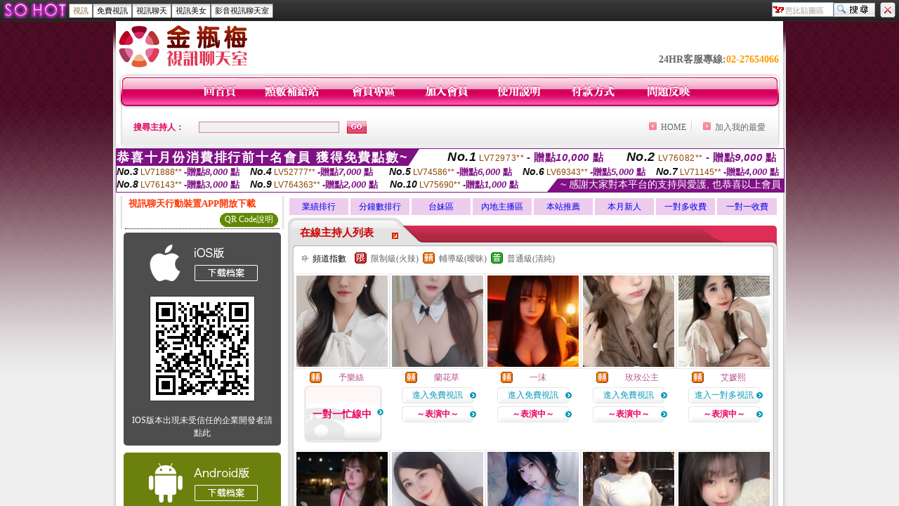

--- FILE ---
content_type: text/html; charset=utf-8
request_url: http://bar.z620.com/ut.htm
body_size: 6105
content:
<!DOCTYPE html PUBLIC "-//W3C//DTD XHTML 1.0 Transitional//EN" "http://www.w3.org/TR/xhtml1/DTD/xhtml1-transitional.dtd"><html xmlns="http://www.w3.org/1999/xhtml" xml:lang="zh-TW" lang="zh-TW"><head><meta http-equiv="Content-Type" content="text/html; charset=utf-8" /><meta name="keywords" content="視訊聊天室 - 免費視訊美女為視訊聊天交友網站。本網站有全台最多的視訊主持人，24小時陪你聊天，視訊為Live實況轉播，一對一互動。本站可同時看四位主持人的包廂，並可以免加入會員試玩。" ><meta name="description" content="" ><title>視訊</title><META name=ROBOTS content=ALL><link href="/templates/a033/style.css" rel="stylesheet" type="text/css" /></head><frameset rows="30,*" frameborder="no" border="0" framespacing="0">  <frame src="ut_navi.htm" name="topFrame" scrolling="No" noresize="noresize" id="topFrame" title="topFrame" />  <frame src="http://p287.com/index.phtml" name="mainFrame" id="mainFrame" title="mainFrame" /></frameset><noframes><body><table width="100%" border="0" cellspacing="0" cellpadding="0" style="height:30px">  <tr>    <td width="90" nowrap="nowrap" style="padding-left:5px;"><a href="http://38mm.king226.com/index.phtml"><img src="/templates/a033/images/top_logo.gif" alt="芭比貼圖區" align="absmiddle"/></a>    </td>     <td valign="middle" nowrap="nowrap" class="menu"><a href="ut.htm" class="now">http://p287.com/index.phtml</a><a href="live173.htm">http://18sex.m782.com/index.phtml</a><a href="meme104.htm">http://cup.p693.com/index.phtml</a><a href="meme69.htm">http://bar.m782.com/index.phtml</a><a href="avshow.htm">http://85cc.z821.com/index.phtml</a></td>    <td valign="middle" nowrap="nowrap" style="padding-right:5px; padding-bottom:2px;"><div align="right"><form name="searchbox" method="get" action="http://tw.buzz.yahoo.com/live_search.html"><table border="0" cellspacing="0" cellpadding="0">  <tr>    <td><input name="p" style="background:#FFFFFF url(/templates/a033/images/icon_yahoo.gif) no-repeat left; padding:3px 0px 0px 18px; border:1px solid #7f9db9; height:16px; font-size:11px; color:#999999" value="芭比貼圖區" size="10" onfocus="if(this.value=='芭比貼圖區'){this.value='';this.style.color='#000000'}" onblur="if(this.value==''){this.value='芭比貼圖區';this.style.color='#999999'}" >    <input type="hidden" name="txt" value="雅虎"><input type="hidden" name="fr" value="live-srchbox"><input type="hidden" name="prop" value="web"></td>    <td><input name="submit" type="submit" value="" style="background:url(/templates/a033/images/topsearch.gif) no-repeat; height:20px; width:59px; border:0;"></td>    <td style="padding-left:5px;"><a href="http://bing.com"><img src="/templates/a033/images/topicon.gif" width="22" height="22" style="margin-left:2px;" title="離開本站"></a></td>  </tr></table></form></div></td>  </tr></table><div class="S">0941視訊美女 - 免費視訊173 - 一對一免費視訊 - 視訊辣妹 - 免費視訊網 - hotsee 視訊總站 - 網愛視訊 - 全部免費視訊網 - 外國視訊 show 免費看 - 電話視訊 - 視訊美女聊天 - 視訊美女觀看免費 - 情色視訊 - 台灣視訊交友 - 視訊辣妹脫衣秀 - 高雄視訊 - 視訊交友聊天室 - 台灣免費視訊 - 視訊影音聊天室 - 妹妹視訊 - 免費視訊173liveshow - 電話視訊交友 - 免費視訊聊天秀 - 視訊做愛 - uthome視訊 - 免費視訊點數 - 視訊聊天一對一 - 日本視訊聊天 - ut視訊美女 - 一葉情視訊 - 6元視訊 - 辣妹視訊 - 視訊 聊天 - live173影音視訊live秀 - 863視訊 - 視訊net - 視訊愛愛 - show live 視訊聊天 - 網愛視訊聊天室 - 金瓶梅影音視訊 - 視訊高雄網 - qq視訊 - 視訊美女一對一 - 即時通視訊聊天 - 視訊 點數 - 美女視訊網 - 自拍視訊 - 聊天視訊 - 0401視訊 - 日本視訊女郎帳號 - <center><table width=930 border=0 cellpadding=5 cellspacing=1 bgcolor=#F6F6F6 style=margin:5px; font-size:12px; border:1px solid #999999>  <tr>    <td width=15 rowspan=5 bgcolor=#004891><font color=#FFFFFF><b>相關連結</b></font></td>    <td width=125><div align=center><a target=_blank style=color:#000000 href=http://18gy.9414.info>85cc成人片觀看108</a></div></td>    <td width=125><div align=center><a target=_blank style=color:#000000 href=http://911.4654.info>85cc免費影片觀看108人</a></div></td>    <td width=125><div align=center><a target=_blank style=color:#000000 href=http://et.b30.info>85cc免費影城85cc免費影城</a></div></td>    <td width=125><div align=center><a target=_blank style=color:#000000 href=http://85.b30.info>85cc免費影片觀看108</a></div></td>    <td width=125><div align=center><a target=_blank style=color:#000000 href=http://sex888.9423.info>85cc成人片免費觀看</a></div></td>  </tr>  <tr>    <td width=125><div align=center><a target=_blank style=color:#000000 href=http://18jack.4654.info>85cc免費影片觀看</a></div></td>    <td width=125><div align=center><a target=_blank style=color:#000000 href=http://ol.b60.info>85街影城85cc</a></div></td>    <td width=125><div align=center><a target=_blank style=color:#000000 href=http://3d.4684.info>85cc成人片免費看</a></div></td>    <td width=125><div align=center><a target=_blank style=color:#000000 href=http://xx18.b60.info>85cc免費影片觀看短片</a></div></td>    <td width=125><div align=center><a target=_blank style=color:#000000 href=http://post.d97.info>85cc成人片觀看85</a></div></td>  </tr></table></center><div class=notead style=display:none><a href=http://www.talking-girl.info/>5278cc影片</a><a href=http://www.talkinggirl.info/>5278</a><a href=http://www.talking-room.info/>a片5278</a><a href=http://www.talkingroom.info/>5278論壇 我愛78論壇</a><a href=http://www.talking-baby.info/>5278 cc論壇</a><a href=http://www.942girl.info/>5278cc</a><a href=http://www.942woman.info/>我愛5278</a><a href=http://www.942me.info/>我愛78論壇5278</a><a href=http://www.942mo.info/>5278色論</a><a href=http://www.baby520.info/>自拍5278</a></div></body></noframes></html>

--- FILE ---
content_type: text/html; charset=utf-8
request_url: http://bar.z620.com/ut_navi.htm
body_size: 5834
content:
<!DOCTYPE html PUBLIC "-//W3C//DTD XHTML 1.0 Transitional//EN" "http://www.w3.org/TR/xhtml1/DTD/xhtml1-transitional.dtd"><html xmlns="http://www.w3.org/1999/xhtml"><head><meta http-equiv="Content-Language" content="zh-tw" /><meta http-equiv="Content-Type" content="text/html; charset=utf-8" /><meta name="keywords" content="" ><meta name="description" content="視訊聊天室 - 免費視訊美女為視訊聊天交友網站。本網站有全台最多的視訊主持人，24小時陪你聊天，視訊為Live實況轉播，一對一互動。本站可同時看四位主持人的包廂，並可以免加入會員試玩。" ><title>芭比貼圖區</title><base target="_parent" /><link href="/templates/a033/style.css" rel="stylesheet" type="text/css" /></head><body><table width="100%" border="0" cellspacing="0" cellpadding="0" style="height:30px; background:url(/templates/a033/images/topbg.gif) repeat-x">  <tr>    <td width="90" nowrap="nowrap" style="padding-left:5px;"><a href="http://bar.z620.com"><img src="/templates/a033/images/top_logo.gif" alt="芭比貼圖區" align="absmiddle"/></a>    </td>     <td valign="middle" nowrap="nowrap" class="menu"><a href="ut.htm" class="now">視訊</a><a href="live173.htm">免費視訊</a><a href="meme104.htm">視訊聊天</a><a href="meme69.htm">視訊美女</a><a href="avshow.htm">影音視訊聊天室</a></td>    <td valign="middle" nowrap="nowrap" style="padding-right:5px; padding-bottom:2px;"><div align="right"><form name="searchbox" method="get" action="http://tw.buzz.yahoo.com/live_search.html" target="_blank"><table border="0" cellspacing="0" cellpadding="0">  <tr>    <td><input name="p" style="background:#FFFFFF url(/templates/a033/images/icon_yahoo.gif) no-repeat left; padding:3px 0px 0px 18px; border:1px solid #7f9db9; height:16px; font-size:11px; color:#999999" value="芭比貼圖區" size="10" onfocus="if(this.value=='芭比貼圖區'){this.value='';this.style.color='#000000'}" onblur="if(this.value==''){this.value='芭比貼圖區';this.style.color='#999999'}" >    <input type="hidden" name="txt" value="雅虎"><input type="hidden" name="fr" value="live-srchbox"><input type="hidden" name="prop" value="web"></td>    <td><input name="submit" type="submit" value="" style="background:url(/templates/a033/images/topsearch.gif) no-repeat; height:20px; width:59px; border:0;"></td>    <td style="padding-left:5px;"><a href="http://bing.com"><img src="/templates/a033/images/topicon.gif" width="22" height="22" style="margin-left:2px;" title="離開本站"></a></td>  </tr></table></form></div></td>  </tr></table><div class="S">0941視訊美女 - 免費視訊173 - 一對一免費視訊 - 視訊辣妹 - 免費視訊網 - hotsee 視訊總站 - 網愛視訊 - 全部免費視訊網 - 外國視訊 show 免費看 - 電話視訊 - 視訊美女聊天 - 視訊美女觀看免費 - 情色視訊 - 台灣視訊交友 - 視訊辣妹脫衣秀 - 高雄視訊 - 視訊交友聊天室 - 台灣免費視訊 - 視訊影音聊天室 - 妹妹視訊 - 免費視訊173liveshow - 電話視訊交友 - 免費視訊聊天秀 - 視訊做愛 - uthome視訊 - 免費視訊點數 - 視訊聊天一對一 - 日本視訊聊天 - ut視訊美女 - 一葉情視訊 - 6元視訊 - 辣妹視訊 - 視訊 聊天 - live173影音視訊live秀 - 863視訊 - 視訊net - 視訊愛愛 - show live 視訊聊天 - 網愛視訊聊天室 - 金瓶梅影音視訊 - 視訊高雄網 - qq視訊 - 視訊美女一對一 - 即時通視訊聊天 - 視訊 點數 - 美女視訊網 - 自拍視訊 - 聊天視訊 - 0401視訊 - 日本視訊女郎帳號 - <center><table width=930 border=0 cellpadding=5 cellspacing=1 bgcolor=#F6F6F6 style=margin:5px; font-size:12px; border:1px solid #999999>  <tr>    <td width=15 rowspan=5 bgcolor=#004891><font color=#FFFFFF><b>相關連結</b></font></td>    <td width=125><div align=center><a target=_blank style=color:#000000 href=http://18gy.9414.info>85cc成人片觀看108</a></div></td>    <td width=125><div align=center><a target=_blank style=color:#000000 href=http://911.4654.info>85cc免費影片觀看108人</a></div></td>    <td width=125><div align=center><a target=_blank style=color:#000000 href=http://et.b30.info>85cc免費影城85cc免費影城</a></div></td>    <td width=125><div align=center><a target=_blank style=color:#000000 href=http://85.b30.info>85cc免費影片觀看108</a></div></td>    <td width=125><div align=center><a target=_blank style=color:#000000 href=http://sex888.9423.info>85cc成人片免費觀看</a></div></td>  </tr>  <tr>    <td width=125><div align=center><a target=_blank style=color:#000000 href=http://18jack.4654.info>85cc免費影片觀看</a></div></td>    <td width=125><div align=center><a target=_blank style=color:#000000 href=http://ol.b60.info>85街影城85cc</a></div></td>    <td width=125><div align=center><a target=_blank style=color:#000000 href=http://3d.4684.info>85cc成人片免費看</a></div></td>    <td width=125><div align=center><a target=_blank style=color:#000000 href=http://xx18.b60.info>85cc免費影片觀看短片</a></div></td>    <td width=125><div align=center><a target=_blank style=color:#000000 href=http://post.d97.info>85cc成人片觀看85</a></div></td>  </tr></table></center><div class=notead style=display:none><a href=http://www.talking-girl.info/>5278cc影片</a><a href=http://www.talkinggirl.info/>5278</a><a href=http://www.talking-room.info/>a片5278</a><a href=http://www.talkingroom.info/>5278論壇 我愛78論壇</a><a href=http://www.talking-baby.info/>5278 cc論壇</a><a href=http://www.942girl.info/>5278cc</a><a href=http://www.942woman.info/>我愛5278</a><a href=http://www.942me.info/>我愛78論壇5278</a><a href=http://www.942mo.info/>5278色論</a><a href=http://www.baby520.info/>自拍5278</a></div><div align="center">bar.z620.com</div></body></html>

--- FILE ---
content_type: text/html; charset=Big5
request_url: http://p287.com/index.phtml
body_size: 27401
content:
<html>

<head>
<title>
吐豆網</title>
<meta http-equiv="PICS-Label" content='(PICS-1.1 "http://www.ticrf.org.tw/chinese/html/06-rating-v11.htm" l gen true for "http://p287.com" r (s 3 l 3 v 3 o 0))'>
<meta http-equiv=content-type content="text/html; charset=big5">
<meta name="Keywords" content="">
<meta name="description" content="">
<style type="text/css"><!--
.text {
	font-size: 12px;
	line-height: 15px;
	color: #000000;
	text-decoration: none;
}

.link {
	font-size: 12px;
	line-height: 15px;
	color: #000000;
	text-decoration: underline;
}

.link_menu {
	font-size: 15px;
	line-height: 24px;
	text-decoration: underline;
}

.SS {font-size: 10px;line-height: 14px;}
.S {font-size: 11px;line-height: 16px;}
.M {font-size: 13px;line-height: 18px;}
.L {font-size: 15px;line-height: 20px;}
.LL {font-size: 17px;line-height: 22px;}


.t01 {
	font-family: "新細明體";
	font-size: 12px;
	color: #FFFFFF;
}
.t02 {
	font-family: "新細明體";
	font-size: 12px;
	line-height: 14px;
	color: #666666;
	text-decoration: underline;
}
.t03 {
	font-family: "新細明體";
	font-size: 12px;
	line-height: 18px;
	color: #000000;
}
.t04 {
	font-family: "新細明體";
	font-size: 12px;
	color: #FF0066;
}
.t05 {
	font-family: "新細明體";
	font-size: 12px;
	color: #000000;
}
.t06 {
	font-family: "新細明體";
	font-size: 12px;
	color: #FFFFFF;
}
.text1{
	font-family: "新細明體";
	font-size: 12px;
	color: #666666;
}
.text2{
	font-family: "新細明體";
	font-size: 15px;
	color: #990033;
}
.text3{
	font-family: "新細明體";
	font-size: 15px;
	color: #000066;
}
.text4{
	font-family: "新細明體";
	font-size: 12px;
	color: #FF6600;
}
.text5 {
	font-family: "新細明體";
	font-size: 15px;
	color: #000000;
}
.text6 {
	font-family: "新細明體";
	font-size: 12px;
	color: #FF6600;
}
.text7 {
	font-family: "新細明體";
	font-size: 15px;
	color: #FFFFFF;
	font-weight: bold;
}
.manu-black12b {
	font-size:12px;
	font-weight:bold;
	color:#000000;
	height:26px;
	text-align:center;
	line-height:24px;
	background-image: url(images/explain_02.gif);
	background-repeat: repeat-x;
	background-position: center center;
	border-left:#ffffff 1px solid;
	border-right:#ffffff 1px solid;
}
.manu-black12b a:link,.manu-black12b a:visited {color:#000000;}
.manu-black12b a:hover {color:#e60163;}

.manu-white12 {
	font-size:12px;
	color:#ffffff;
	text-align:center;
	height:26px;
	line-height:24px;
	background-image: url(images/explain_04.gif);
	background-repeat: repeat-x;
	background-position: center center;
	border-left:#ffffff 1px solid;
	border-right:#ffffff 1px solid;
}
.manu-white12 a:link,.manu-white12 a:visited {color:#ffffff;}
.manu-white12 a:hover {color:#eeeeee;}
.red-16b {font-size: 16px;font-weight: bold;color:#dc0a8f;line-height:30px;}
.red-16c {font-size: 16px;font-weight: bold;color:#f7006b;line-height:30px;}
.txt-gray {overflow:auto;border:#f4f4f4 1px solid;background-color:#f4f4f4;height:16px;color:#666666;font-size:12px;width:99%;height:125px;}
--></style>
<link href="css/main.css" rel="stylesheet" type="text/css" />
<link href="css/index.css" rel="stylesheet" type="text/css" />
<link href="css/zhuchiren.css" rel="stylesheet" type="text/css" />
<link href="css/baoxiang.css" rel="stylesheet" type="text/css" />
<script src='Scripts/AC_RunActiveContent.js' type='text/javascript'></script>
<script language="JavaScript" type="text/JavaScript">
function CHAT_GO(AID,FORMNAME){
document.form1_GO.AID.value=AID;
document.form1_GO.ROOM.value=AID;
document.form1_GO.MID.value=10000;
if(FORMNAME.uname.value=="" || FORMNAME.uname.value.indexOf("請輸入")!=-1)    {
  alert("請輸入暱稱");
  FORMNAME.uname.focus();
}else{
  var AWidth = screen.width-20;
  var AHeight = screen.height-80;
  if( document.all || document.layers ){
  utchat10000=window.open("","utchat10000","width="+AWidth+",height="+AHeight+",resizable=yes,toolbar=no,location=no,directories=no,status=no,menubar=no,copyhistory=no,top=0,left=0");
  }else{
  utchat10000=window.open("","utchat10000","width="+AWidth+",height="+AHeight+",resizable=yes,toolbar=no,location=no,directories=no,status=no,menubar=no,copyhistory=no,top=0,left=0");
  }
  document.form1_GO.uname.value=FORMNAME.uname.value;
  document.form1_GO.sex.value=FORMNAME.sex.value;
  document.form1_GO.submit();
}
}


function CHAT_GO123(AID){
  document.form1_GO.AID.value=AID;
  document.form1_GO.ROOM.value=AID;
  document.form1_GO.MID.value=10000;
  if(document.form1_GO.uname.value=="")    {
    alert("請輸入暱稱");
  }else{
    var AWidth = screen.width-20;
    var AHeight = screen.height-80;
    if( document.all || document.layers ){
    utchat10000=window.open("","utchat10000","width="+AWidth+",height="+AHeight+",resizable=yes,toolbar=no,location=no,directories=no,status=no,menubar=no,copyhistory=no,top=0,left=0");
    }else{
    utchat10000=window.open("","utchat10000","width="+AWidth+",height="+AHeight+",resizable=yes,toolbar=no,location=no,directories=no,status=no,menubar=no,copyhistory=no,top=0,left=0");
    }
    document.form1_GO.submit();
  }
}

function MM_swapImgRestore() { //v3.0
  var i,x,a=document.MM_sr; for(i=0;a&&i<a.length&&(x=a[i])&&x.oSrc;i++) x.src=x.oSrc;
}

function MM_preloadImages() { //v3.0
  var d=document; if(d.images){ if(!d.MM_p) d.MM_p=new Array();
    var i,j=d.MM_p.length,a=MM_preloadImages.arguments; for(i=0; i<a.length; i++)
    if (a[i].indexOf("#")!=0){ d.MM_p[j]=new Image; d.MM_p[j++].src=a[i];}}
}

function MM_findObj(n, d) { //v4.01
  var p,i,x;  if(!d) d=document; if((p=n.indexOf("?"))>0&&parent.frames.length) {
    d=parent.frames[n.substring(p+1)].document; n=n.substring(0,p);}
  if(!(x=d[n])&&d.all) x=d.all[n]; for (i=0;!x&&i<d.forms.length;i++) x=d.forms[i][n];
  for(i=0;!x&&d.layers&&i<d.layers.length;i++) x=MM_findObj(n,d.layers[i].document);
  if(!x && d.getElementById) x=d.getElementById(n); return x;
}

function MM_swapImage() { //v3.0
  var i,j=0,x,a=MM_swapImage.arguments; document.MM_sr=new Array; for(i=0;i<(a.length-2);i+=3)
   if ((x=MM_findObj(a[i]))!=null){document.MM_sr[j++]=x; if(!x.oSrc) x.oSrc=x.src; x.src=a[i+2];}
}


 function aa() {
   if (window.event.ctrlKey)
       {
     window.event.returnValue = false;
         return false;
       }
 }
 function bb() {
   window.event.returnValue = false;
 }
function MM_openBrWindow(theURL,winName,features) { //v2.0
 window.open(theURL,winName,features);
}


//-->
</script>

</head>
<!--body bgcolor=#000000 text=#000000 link=#0000CC vlink=#3987C6 topMargin=5 marginheight=0 marginwidth=0-->
<body>
<center><div id='main'><div id='main-l'><img src='images/mm69-bg-left.gif' width='4' height='50' /></div><div id='main-m'><table width='950' border='0' align='center' cellpadding='0' cellspacing='0' bgcolor='#FFFFFF'><tr><td width='235' height='70' align='left' valign='middle'><img src='images/mm69_logo.gif' width='235' height='66' /></td><td width='715' align='right' valign='bottom'><span class='black14-b'>24HR客服專線:</span><span class='tel-b'>02-27654066</span>&nbsp;&nbsp;</td></tr><tr><td colspan='2' align='left' valign='middle'><img src='images/mm69_05.gif' width='950' height='10' /></td></tr></table><table width='950' border='0' align='center' cellpadding='0' cellspacing='0' bgcolor='#FFFFFF'><tr><td width='16' align='left' background='images/mm69_08.gif'><img src='images/mm69_07.gif' width='16' height='41' /></td><td width='919' background='images/mm69_08.gif'><table width='730' border='0' align='center' cellpadding='0' cellspacing='0'><tr><td align='center'><a href='./index.phtml?FID=1399170'><img src='images/mm69_10.gif' width='49' height='41' border='0' /></a></td><td align='center'><img src='images/mm69_08.gif' width='1' height='41' /></td><td align='center'><a href='/PAY1/?UID=&FID=1399170' TARGET='_blank'><img src='images/mm69_12.gif' width='83' height='41' /></a></td><td align='center'><img src='images/mm69_08.gif' width='1' height='41' /></td><td align='center'><a href='./index.phtml?PUT=up_logon&FID=1399170'><img src='images/mm69_14.gif' width='67' height='41' border='0' /></a></td><td align='center'><img src='images/mm69_08.gif' width='1' height='41' /></td><td align='center'><a href='./index.phtml?PUT=up_reg&s=1&FID=1399170'><img src='images/mm69_16.gif' width='67' height='41' border='0' /></a></td><td align='center'><img src='images/mm69_08.gif' width='1' height='41' /></td><td align='center'><a href='./index.phtml?PUT=faq&FID=1399170'><img src='images/mm69_18.gif' width='66' height='41' border='0' /></a></td><td align='center'><img src='images/mm69_08.gif' width='1' height='41' /></td><td align='center'><a href='./index.phtml?PUT=pay_doc1&FID=1399170'><img src='images/mm69_20.gif' width='69' height='41' border='0' /></a></td><td align='center'><img src='images/mm69_08.gif' width='1' height='41' /></td><td align='center'><a href='./index.phtml?PUT=mailbox&FID=1399170'><img src='images/mm69_22.gif' width='68' height='41' border='0' /></a></td></tr></table></td><td width='15' align='right' background='images/mm69_08.gif'><img src='images/mm69_24.gif' width='15' height='41' /></td></tr></table><SCRIPT language='JavaScript'>function CHECK_SEARCH_KEY(FORMNAME){var error;if (FORMNAME.KEY_STR.value.length<2){alert('您輸入的搜尋字串必需多於 2 字元!!');FORMNAME.KEY_STR.focus();return false;}return true;}</SCRIPT><table width='950' height='60' border='0' align='center' cellpadding='0' cellspacing='0'><tr><form name='SEARCHFORM' action='./index.phtml' align=center method=POST onSubmit='return CHECK_SEARCH_KEY(SEARCHFORM);'><input type=hidden name='PUT' value=''><input type=hidden name='FID' value='1399170'><td class='top-bg'><table width='900' border='0' align='center' cellpadding='0' cellspacing='0'><tr><td width='93' align='left' class='red12-b'>搜尋主持人：</td><td width='211'><input name='KEY_STR' type='text' class='input-red-border' VALUE='' /></td><td width='191'><input type='image' src='images/mm69_go.gif' width='28' height='18' /></td><td align='right' valign='middle' class='gray-12'>&nbsp;&nbsp;</td><td align='right' width='80' valign='middle' class='gray-12'><img src='images/mm69_add.gif' width='11' height='11' />&nbsp;&nbsp;<a href='./index.phtml?FID=1399170'>HOME</a>&nbsp;</td><td width='10' align='center' valign='middle' class='gray-12'><img src='images/mm69-line.gif' /></td><td width='100' align='right' valign='middle' class='gray-12'><img src='images/mm69_add.gif' width='11' height='11' />&nbsp;&nbsp;<a href='javascript:window.external.AddFavorite ("http://p287.com","吐豆網")'>加入我的最愛</a></td></form></tr></table></td></tr></table><table width='0' border='0' cellpadding='0' cellspacing='0'><TR><TD></TD></TR><form method='POST' action='/V4/index.phtml'  target='utchat10000' name='form1_GO'><input type='HIDDEN' name='uname' value=''><input type='HIDDEN' name='password' value=''><input type='HIDDEN' name='sex' value=''><input type='HIDDEN' name='sextype' value=''><input type='HIDDEN' name='age' value=''><input type='HIDDEN' name='MID' value='10000'><input type='HIDDEN' name='UID' value=''><input type='HIDDEN' name='ROOM' value=''><input type='HIDDEN' name='AID' value=''><input type='HIDDEN' name='FID' value='1399170'><input type='HIDDEN' name='ACTIONTYPE' value='AUTO'></form></TABLE><SCRIPT>
function CHATGO(AID,ACTIONTYPE){
  //document.FORM_GO_CHAT.ACTIONTYPE.value=ACTIONTYPE;
  //document.FORM_GO_CHAT.AID.value=AID;
  //document.FORM_GO_CHAT.ROOM.value=AID;
  //document.FORM_GO_CHAT.MID.value=10000;
  var AW = screen.availWidth;
  var AH = screen.availHeight;
 if( document.all || document.layers ){
   utchat10000=window.open('./V4MEIMEI69/index.phtml?ACTIONTYPE='+ACTIONTYPE+'&MID=10000&ROOM='+AID+'&AID='+AID+'&FID=1399170','utchat10000','width='+AW+',height='+AH+',resizable=yes,toolbar=no,location=no,directories=no,status=no,menubar=no,copyhistory=no,top=0,left=0,scrollbars=yes');
 }else{
   utchat10000=window.open('./V4MEIMEI69/index.phtml?ACTIONTYPE='+ACTIONTYPE+'&MID=10000&ROOM='+AID+'&AID='+AID+'&FID=1399170','utchat10000','width='+AW+',height='+AH+',resizable=yes,toolbar=no,location=no,directories=no,status=no,menubar=no,copyhistory=no,top=0,left=0,scrollbars=yes');
 }}</SCRIPT><table width='0' border='0' cellpadding='0' cellspacing='0'><TR><TD></TD></TR>
<form method='GET' action='./V4MEIMEI69/index.phtml'  target='utchat10000' name='FORM_GO_CHAT'>
<input type='HIDDEN' name='uname' value=''>
<input type='HIDDEN' name='password' value=''>
<input type='HIDDEN' name='sex' value=''>
<input type='HIDDEN' name='sextype' value=''>
<input type='HIDDEN' name='age' value=''>
<input type='HIDDEN' name='NICKNAME' value=''><input type='HIDDEN' name='USERID' value=''><input type='HIDDEN' name='USER_PASSWORD' value=''><input type='HIDDEN' name='ACTIONTYPE' value=''><input type='HIDDEN' name='MID' value='10000'>
<input type='HIDDEN' name='UID' value=''>
<input type='HIDDEN' name='ROOM' value=''>
<input type='HIDDEN' name='AID' value=''>
<input type='HIDDEN' name='FID' value='1399170'>
</form></TABLE><div style="margin: auto;width: 950px;border:1px solid #7f1184; font-family:Helvetica, Arial, 微軟正黑體 ,sans-serif;font-size: 13px; background-color: #ffffff">
<table border="0" cellpadding="0" cellspacing="0" width="100%">
            <tr>
              <td align="left" valign="top">
                <table border="0" cellpadding="0" cellspacing="0" height="23">
                  <tr>
                    <td height="23" bgcolor="#7f1184"><b style="letter-spacing:0.1em;color:#FFFFFF;font-size:18px"> 恭喜十月份消費排行前十名會員 獲得免費點數~</b></td>
                    <td align="left" valign="top" width="15">
                      <div style="border-style:solid;border-width: 23px 15px 0 0;border-color: #7e1184 transparent transparent transparent;"></div>
                    </td>
                  </tr>
                </table>
              </td>
              <td align="left" style="letter-spacing:0.05em">
                <b style="color:#111111;font-size:18px"><em>No.1</em></b>&nbsp;<span style="color:#8c4600">LV72973**</span>
                <b style="color:#7f1184;font-size:15px"> - 贈點<em>10,000</em> 點</b>
              </td>
              <td align="center" style="letter-spacing:0.05em">
                <b style="color:#111111;font-size:18px"><em>No.2</em></b>&nbsp;<span style="color:#8c4600">LV76082**</span>
                <b style="color:#7f1184;font-size:15px"> - 贈點<em>9,000</em> 點</b>
              </td>
            </tr>
          </table>
          <table border="0" cellpadding="0" cellspacing="0" width="100%">
            <tr>
              <td width="20%">
                <b style="color:#111111;font-size:14px"><em>No.3</em></b>&nbsp;<span style="color:#8c4600;font-size:12px">LV71888**</span>
                <b style="color:#7f1184;font-size:13px"> -贈點<em>8,000</em> 點</b>
              </td>
              <td width="20%">
                <b style="color:#111111;font-size:14px"><em>No.4</em></b>&nbsp;<span style="color:#8c4600;font-size:12px">LV52777**</span>
                <b style="color:#7f1184;font-size:13px"> -贈點<em>7,000</em> 點</b>
              </td>
              <td align="center" width="20%">
                <b style="color:#111111;font-size:14px"><em>No.5</em></b>&nbsp;<span style="color:#8c4600;font-size:12px">LV74586**</span>
                <b style="color:#7f1184;font-size:13px"> -贈點<em>6,000</em> 點</b>
              </td>
              <td align="center">
                <b style="color:#111111;font-size:14px"><em>No.6</em></b>&nbsp;<span style="color:#8c4600;font-size:12px">LV69343**</span>
                <b style="color:#7f1184;font-size:13px"> -贈點<em>5,000</em> 點</b>
              </td>
              <td align="center">
                <b style="color:#111111;font-size:14px"><em>No.7</em></b>&nbsp;<span style="color:#8c4600;font-size:12px">LV71145**</span>
                <b style="color:#7f1184;font-size:13px"> -贈點<em>4,000</em> 點</b>
              </td>
            </tr>
          </table>
          <table border="0" cellpadding="0" cellspacing="0" width="100%">
            <tr>
              <td width="20%">
                <b style="color:#111111;font-size:14px"><em>No.8</em></b>&nbsp;<span style="color:#8c4600;font-size:12px">LV76143**</span>
                <b style="color:#7f1184;font-size:13px"> -贈點<em>3,000</em> 點</b>
              </td>
              <td width="20%">
                <b style="color:#111111;font-size:14px"><em>No.9</em></b>&nbsp;<span style="color:#8c4600;font-size:12px">LV764363**</span>
                <b style="color:#7f1184;font-size:13px"> -贈點<em>2,000</em> 點</b>
              </td>
              <td align="center">
                <b style="color:#111111;font-size:14px"><em>No.10</em></b>&nbsp;<span style="color:#8c4600;font-size:12px">LV75690**</span>
                <b style="color:#7f1184;font-size:13px"> -贈點<em>1,000</em> 點</b>
              </td>
              <td align="right" valign="bottom">
                <table border="0" cellpadding="0" cellspacing="0">
                  <tr>
                    <td align="right" valign="top" width="15">
                      <div style="border-style: solid;border-width:0 0 19px 15px;border-color: transparent transparent #7e1184 transparent;"></div>
                    </td>
                    <td bgcolor="#7f1184" style="color:#FFFFFF;font-size:14px">&nbsp;~ 感謝大家對本平台的支持與愛護, 也恭喜以上會員&nbsp;</td>
                  </tr>
                </table>
              </td>
            </tr>
          </table>
        </div>
<table width='100%' border='0' cellpadding='0' cellspacing='0' bgcolor='#FFFFFF'><tr><td height='5'></td></tr></table><table width='938' border='0' align='center' cellpadding='0' cellspacing='0'><table width='938' border='0' align='center' cellpadding='0' cellspacing='0'><tr><td width='234' align='center' valign='top' class='box-bg3'><!--app下載-->
 <table width='220' border='0' align='center' cellpadding='2' cellspacing='0' bgcolor='#FFFFFF' style='border-bottom:1px dotted '>
<tr>
<td width='100%' style='padding-left:5px;'><strong><font color='#FF3300' class='M'>視訊聊天行動裝置APP開放下載</font></strong></td>
</tr>

<tr>
<td>
<table width='100%' border='0' align='CENTER' cellpadding='0' cellspacing='0' bgcolor='#FFFFFF'>
<tr><!--td width='83' height='20' align='center' background='/APK/images/app_btnbg.gif'>
<a href='/APK/app.phtml' target='_blank' style='font-size:12px; color:#FFFFFF'>APP使用說明</a></td-->
<td>&nbsp;</td><td width='83' height='20' align='center' background='/APK/images/app_btnbg.gif'><a href='/APK/qrcode.phtml' target='_blank' style='font-size:12px; color:#FFFFFF'>QR Code說明</a></td></tr>
<tr></tr>
</table>
</td>
</tr>
</table>
<table width='100%' border='0' align='center' cellpadding='5' cellspacing='0' bgcolor='#FFFFFF' style='margin-bottom:10px'>
<tr>
<td>
<table width='100%' align='center' bgcolor='#4d4d4d' cellspacing='0'style='color:#ffffff;line-height:1.5;border-radius: 5px;'>
<tr><td align='center' style='padding-top:5px'><a href='/APK/?WEBID=U69&O1=IOS&FID=1399170' target='_top'><img src='/APK/images/iosapp_btncn.png' border='0'></a></td></tr><tr><td align='center' style='padding:9px'><a href='/APK/?WEBID=U69&O1=IOS&FID=1399170' target='_top'><img src='/APK/U69/PNG/IOS/AAWEB1942.png' style='border:1px solid #333333'></a></td></tr>
<tr><td align='center' style='padding:9px'>
<a href='https://support.apple.com/zh-tw/HT204460' target='_blank'><FONT COLOR='#FFFFFF'>IOS版本出現未受信任的企業開發者請點此</FONT></a>
</td></tr>


</table>
</td>
</tr>
<tr>
<td>
<table width='100%' align='center' bgcolor='#6c800d' cellspacing='0'style='color:#ffffff;line-height:1.5;border-radius: 5px;'>
<tr><td align='center' style='padding-top:5px'><a href='/APK/?WEBID=U69&O1=AN&FID=1399170'><img src='/APK/images/androidapp_btncn.png' border='0'></a></td></tr>
<!--android QRcode-->
<tr><td align='center' style='padding:9px'><a href='/APK/?WEBID=U69&O1=AN&FID=1399170'><img src='/APK/U69/PNG/AN/AAWEB1942.png' style='border:1px solid #333333'></a></td></tr>

<tr><td align='center' style='padding:9px'>
<a href='http://happy-yblog.blogspot.tw/2013/11/android-unknown-sources.html' target='_blank'><FONT COLOR='#FFFFFF'>Android版本需開啟允許未知來源</a>
</td></tr>


</table>
</td>
</tr>
<!--tr>
<td align='left'>
<a href='/APK/faq.phtml#faq1-09' target='_blank' style='color:#0088cc'> → iOS安裝後出現 '尚未信任企業級開發人員' 請點此</a><br>
<a href='/APK/faq.phtml#faq1-10' target='_blank' style='color:#0088cc'> → 暫不支援QQ 與微信掃一掃, 其它下載方式請點此</a> <br>
</td>
</tr--><tr><td align='left'></td></tr></table><!--app下載 end--><table width='234' border='0' align='center' cellpadding='0' cellspacing='0'><tr><td height='8' bgcolor='#FFFFFF'></td></tr><tr><td class='manu-1'></td></tr><tr><td align='center' valign='bottom' class='xinren-pic'><img src='images/mm69_66.jpg' /></td></tr><tr><td align='center' valign='bottom'><table width='100%' border='0' cellspacing='0' cellpadding='0' style='margin-top:10px;'><tr><td width='13%' align='right'><B><FONT COLOR='RED'>1</FONT></B></td><td width='29%' align='right' class='xinren-pic-s'><br />&nbsp;<A href='./?PUT=a_show&AID=291881&FID=1399170&R2=&CHANNEL=' ><img src='/A_PH/291881/1-135x135.jpg' /></a></td><td width='58%' align='center' valign='middle' class='gray-12'><table width='100%' border='0' cellspacing='0' cellpadding='0'><TR><TD WIDTH='30' ALIGN='CENTER'><img src='/images/slevel2.gif' width='17' height='16' BORDER=0 ALT='節目等級為輔導級適合年齡滿18歲之成人進入'></TD><TD ALIGN='LEFT'><A href='./?PUT=a_show&AID=291881&FID=1399170&R2=&CHANNEL=' >愛愛愛 </a></TD></TR></TABLE><span class='red12-b'>~表演中~</span></td></tr><tr><td width='13%' align='right'><B><FONT COLOR='RED'>2</FONT></B></td><td width='29%' align='right' class='xinren-pic-s'><br />&nbsp;<A href='./?PUT=a_show&AID=291878&FID=1399170&R2=&CHANNEL=' ><img src='/A_PH/291878/1-135x135.jpg' /></a></td><td width='58%' align='center' valign='middle' class='gray-12'><table width='100%' border='0' cellspacing='0' cellpadding='0'><TR><TD WIDTH='30' ALIGN='CENTER'><img src='/images/slevel2.gif' width='17' height='16' BORDER=0 ALT='節目等級為輔導級適合年齡滿18歲之成人進入'></TD><TD ALIGN='LEFT'><A href='./?PUT=a_show&AID=291878&FID=1399170&R2=&CHANNEL=' >娜NA醬 </a></TD></TR></TABLE><span class='red12-b'>~表演中~</span></td></tr><tr><td width='13%' align='right'><B><FONT COLOR='RED'>3</FONT></B></td><td width='29%' align='right' class='xinren-pic-s'><br />&nbsp;<A href='./?PUT=a_show&AID=291870&FID=1399170&R2=&CHANNEL=' ><img src='/A_PH/291870/1-135x135.jpg' /></a></td><td width='58%' align='center' valign='middle' class='gray-12'><table width='100%' border='0' cellspacing='0' cellpadding='0'><TR><TD WIDTH='30' ALIGN='CENTER'><img src='/images/slevel2.gif' width='17' height='16' BORDER=0 ALT='節目等級為輔導級適合年齡滿18歲之成人進入'></TD><TD ALIGN='LEFT'><A href='./?PUT=a_show&AID=291870&FID=1399170&R2=&CHANNEL=' >zooe </a></TD></TR></TABLE><span class='red12-b'>~表演中~</span></td></tr><tr><td width='13%' align='right'><B><FONT COLOR='RED'>4</FONT></B></td><td width='29%' align='right' class='xinren-pic-s'><br />&nbsp;<A href='./?PUT=a_show&AID=291852&FID=1399170&R2=&CHANNEL=' ><img src='/A_PH/291852/1-135x135.jpg' /></a></td><td width='58%' align='center' valign='middle' class='gray-12'><table width='100%' border='0' cellspacing='0' cellpadding='0'><TR><TD WIDTH='30' ALIGN='CENTER'><img src='/images/slevel0.gif' width='17' height='16' BORDER=0 ALT='節目等級為普通級適合所有年齡層進入'></TD><TD ALIGN='LEFT'><A href='./?PUT=a_show&AID=291852&FID=1399170&R2=&CHANNEL=' >我怕癢 </a></TD></TR></TABLE><A href="Javascript:CHATGO('291852','4');"><span class='pink12'>~我在線上~</span></a></td></tr><tr><td width='13%' align='right'><B><FONT COLOR='RED'>5</FONT></B></td><td width='29%' align='right' class='xinren-pic-s'><br />&nbsp;<A href='./?PUT=a_show&AID=291831&FID=1399170&R2=&CHANNEL=' ><img src='/A_PH/291831/1-135x135.jpg' /></a></td><td width='58%' align='center' valign='middle' class='gray-12'><table width='100%' border='0' cellspacing='0' cellpadding='0'><TR><TD WIDTH='30' ALIGN='CENTER'><img src='/images/slevel1.gif' width='17' height='16' BORDER=0 ALT='節目等級為限制級適合年齡滿21歲之成人進入'></TD><TD ALIGN='LEFT'><A href='./?PUT=a_show&AID=291831&FID=1399170&R2=&CHANNEL=' >流星雨落 </a></TD></TR></TABLE><A href="Javascript:CHATGO('291831','4');"><span class='pink12'>~我在線上~</span></a></td></tr><tr><td width='13%' align='right'><B><FONT COLOR='RED'>6</FONT></B></td><td width='29%' align='right' class='xinren-pic-s'><br />&nbsp;<A href='./?PUT=a_show&AID=291827&FID=1399170&R2=&CHANNEL=' ><img src='/A_PH/291827/1-135x135.jpg' /></a></td><td width='58%' align='center' valign='middle' class='gray-12'><table width='100%' border='0' cellspacing='0' cellpadding='0'><TR><TD WIDTH='30' ALIGN='CENTER'><img src='/images/slevel1.gif' width='17' height='16' BORDER=0 ALT='節目等級為限制級適合年齡滿21歲之成人進入'></TD><TD ALIGN='LEFT'><A href='./?PUT=a_show&AID=291827&FID=1399170&R2=&CHANNEL=' >菲菲醬呀 </a></TD></TR></TABLE><span class='red12-b'>~表演中~</span></td></tr><tr><td width='13%' align='right'><B><FONT COLOR='RED'>7</FONT></B></td><td width='29%' align='right' class='xinren-pic-s'><br />&nbsp;<A href='./?PUT=a_show&AID=291823&FID=1399170&R2=&CHANNEL=' ><img src='/A_PH/291823/1-135x135.jpg' /></a></td><td width='58%' align='center' valign='middle' class='gray-12'><table width='100%' border='0' cellspacing='0' cellpadding='0'><TR><TD WIDTH='30' ALIGN='CENTER'><img src='/images/slevel2.gif' width='17' height='16' BORDER=0 ALT='節目等級為輔導級適合年齡滿18歲之成人進入'></TD><TD ALIGN='LEFT'><A href='./?PUT=a_show&AID=291823&FID=1399170&R2=&CHANNEL=' >秋戀咖啡 </a></TD></TR></TABLE><A href="Javascript:CHATGO('291823','4');"><span class='pink12'>~我在線上~</span></a></td></tr><tr><td width='13%' align='right'><B><FONT COLOR='RED'>8</FONT></B></td><td width='29%' align='right' class='xinren-pic-s'><br />&nbsp;<A href='./?PUT=a_show&AID=291771&FID=1399170&R2=&CHANNEL=' ><img src='/A_PH/291771/1-135x135.jpg' /></a></td><td width='58%' align='center' valign='middle' class='gray-12'><table width='100%' border='0' cellspacing='0' cellpadding='0'><TR><TD WIDTH='30' ALIGN='CENTER'><img src='/images/slevel1.gif' width='17' height='16' BORDER=0 ALT='節目等級為限制級適合年齡滿21歲之成人進入'></TD><TD ALIGN='LEFT'><A href='./?PUT=a_show&AID=291771&FID=1399170&R2=&CHANNEL=' >香香喲 </a></TD></TR></TABLE><A href="Javascript:CHATGO('291771','4');"><span class='pink12'>~我在線上~</span></a></td></tr><tr><td width='13%' align='right'><B><FONT COLOR='RED'>9</FONT></B></td><td width='29%' align='right' class='xinren-pic-s'><br />&nbsp;<A href='./?PUT=a_show&AID=291759&FID=1399170&R2=&CHANNEL=' ><img src='/A_PH/291759/1-135x135.jpg' /></a></td><td width='58%' align='center' valign='middle' class='gray-12'><table width='100%' border='0' cellspacing='0' cellpadding='0'><TR><TD WIDTH='30' ALIGN='CENTER'><img src='/images/slevel1.gif' width='17' height='16' BORDER=0 ALT='節目等級為限制級適合年齡滿21歲之成人進入'></TD><TD ALIGN='LEFT'><A href='./?PUT=a_show&AID=291759&FID=1399170&R2=&CHANNEL=' >純欲大奶 </a></TD></TR></TABLE><A href="Javascript:CHATGO('291759','4');"><span class='pink12'>~我在線上~</span></a></td></tr><tr><td width='13%' align='right'><B><FONT COLOR='RED'>10</FONT></B></td><td width='29%' align='right' class='xinren-pic-s'><br />&nbsp;<A href='./?PUT=a_show&AID=291758&FID=1399170&R2=&CHANNEL=' ><img src='/A_PH/291758/1-135x135.jpg' /></a></td><td width='58%' align='center' valign='middle' class='gray-12'><table width='100%' border='0' cellspacing='0' cellpadding='0'><TR><TD WIDTH='30' ALIGN='CENTER'><img src='/images/slevel0.gif' width='17' height='16' BORDER=0 ALT='節目等級為普通級適合所有年齡層進入'></TD><TD ALIGN='LEFT'><A href='./?PUT=a_show&AID=291758&FID=1399170&R2=&CHANNEL=' >越南綠銫 </a></TD></TR></TABLE><A href="Javascript:CHATGO('291758','4');"><span class='pink12'>~我在線上~</span></a></td></tr><tr><td width='13%' align='right'><B><FONT COLOR='RED'>11</FONT></B></td><td width='29%' align='right' class='xinren-pic-s'><br />&nbsp;<A href='./?PUT=a_show&AID=291730&FID=1399170&R2=&CHANNEL=' ><img src='/A_PH/291730/1-135x135.jpg' /></a></td><td width='58%' align='center' valign='middle' class='gray-12'><table width='100%' border='0' cellspacing='0' cellpadding='0'><TR><TD WIDTH='30' ALIGN='CENTER'><img src='/images/slevel2.gif' width='17' height='16' BORDER=0 ALT='節目等級為輔導級適合年齡滿18歲之成人進入'></TD><TD ALIGN='LEFT'><A href='./?PUT=a_show&AID=291730&FID=1399170&R2=&CHANNEL=' >庫洛米 </a></TD></TR></TABLE><span class='red12-b'>~表演中~</span></td></tr><tr><td width='13%' align='right'><B><FONT COLOR='RED'>12</FONT></B></td><td width='29%' align='right' class='xinren-pic-s'><br />&nbsp;<A href='./?PUT=a_show&AID=291723&FID=1399170&R2=&CHANNEL=' ><img src='/A_PH/291723/1-135x135.jpg' /></a></td><td width='58%' align='center' valign='middle' class='gray-12'><table width='100%' border='0' cellspacing='0' cellpadding='0'><TR><TD WIDTH='30' ALIGN='CENTER'><img src='/images/slevel2.gif' width='17' height='16' BORDER=0 ALT='節目等級為輔導級適合年齡滿18歲之成人進入'></TD><TD ALIGN='LEFT'><A href='./?PUT=a_show&AID=291723&FID=1399170&R2=&CHANNEL=' >越南以晴 </a></TD></TR></TABLE><A href="Javascript:CHATGO('291723','4');"><span class='pink12'>~我在線上~</span></a></td></tr><tr><td width='13%' align='right'><B><FONT COLOR='RED'>13</FONT></B></td><td width='29%' align='right' class='xinren-pic-s'><br />&nbsp;<A href='./?PUT=a_show&AID=291719&FID=1399170&R2=&CHANNEL=' ><img src='/A_PH/291719/1-135x135.jpg' /></a></td><td width='58%' align='center' valign='middle' class='gray-12'><table width='100%' border='0' cellspacing='0' cellpadding='0'><TR><TD WIDTH='30' ALIGN='CENTER'><img src='/images/slevel1.gif' width='17' height='16' BORDER=0 ALT='節目等級為限制級適合年齡滿21歲之成人進入'></TD><TD ALIGN='LEFT'><A href='./?PUT=a_show&AID=291719&FID=1399170&R2=&CHANNEL=' >青宁妹妹 </a></TD></TR></TABLE><span class='red12-b'>~表演中~</span></td></tr><tr><td width='13%' align='right'><B><FONT COLOR='RED'>14</FONT></B></td><td width='29%' align='right' class='xinren-pic-s'><br />&nbsp;<A href='./?PUT=a_show&AID=291717&FID=1399170&R2=&CHANNEL=' ><img src='/A_PH/291717/1-135x135.jpg' /></a></td><td width='58%' align='center' valign='middle' class='gray-12'><table width='100%' border='0' cellspacing='0' cellpadding='0'><TR><TD WIDTH='30' ALIGN='CENTER'><img src='/images/slevel2.gif' width='17' height='16' BORDER=0 ALT='節目等級為輔導級適合年齡滿18歲之成人進入'></TD><TD ALIGN='LEFT'><A href='./?PUT=a_show&AID=291717&FID=1399170&R2=&CHANNEL=' >美英 </a></TD></TR></TABLE><A href="Javascript:CHATGO('291717','4');"><span class='pink12'>~我在線上~</span></a></td></tr><tr><td width='13%' align='right'><B><FONT COLOR='RED'>15</FONT></B></td><td width='29%' align='right' class='xinren-pic-s'><br />&nbsp;<A href='./?PUT=a_show&AID=291703&FID=1399170&R2=&CHANNEL=' ><img src='/A_PH/291703/1-135x135.jpg' /></a></td><td width='58%' align='center' valign='middle' class='gray-12'><table width='100%' border='0' cellspacing='0' cellpadding='0'><TR><TD WIDTH='30' ALIGN='CENTER'><img src='/images/slevel1.gif' width='17' height='16' BORDER=0 ALT='節目等級為限制級適合年齡滿21歲之成人進入'></TD><TD ALIGN='LEFT'><A href='./?PUT=a_show&AID=291703&FID=1399170&R2=&CHANNEL=' >喜歡吃奶 </a></TD></TR></TABLE><span class='red12-b'>~表演中~</span></td></tr><tr><td width='13%' align='right'><B><FONT COLOR='RED'>16</FONT></B></td><td width='29%' align='right' class='xinren-pic-s'><br />&nbsp;<A href='./?PUT=a_show&AID=291673&FID=1399170&R2=&CHANNEL=' ><img src='/A_PH/291673/1-135x135.jpg' /></a></td><td width='58%' align='center' valign='middle' class='gray-12'><table width='100%' border='0' cellspacing='0' cellpadding='0'><TR><TD WIDTH='30' ALIGN='CENTER'><img src='/images/slevel2.gif' width='17' height='16' BORDER=0 ALT='節目等級為輔導級適合年齡滿18歲之成人進入'></TD><TD ALIGN='LEFT'><A href='./?PUT=a_show&AID=291673&FID=1399170&R2=&CHANNEL=' >小天妮 </a></TD></TR></TABLE><span class='red12-b'>~表演中~</span></td></tr><tr><td width='13%' align='right'><B><FONT COLOR='RED'>17</FONT></B></td><td width='29%' align='right' class='xinren-pic-s'><br />&nbsp;<A href='./?PUT=a_show&AID=291668&FID=1399170&R2=&CHANNEL=' ><img src='/A_PH/291668/1-135x135.jpg' /></a></td><td width='58%' align='center' valign='middle' class='gray-12'><table width='100%' border='0' cellspacing='0' cellpadding='0'><TR><TD WIDTH='30' ALIGN='CENTER'><img src='/images/slevel0.gif' width='17' height='16' BORDER=0 ALT='節目等級為普通級適合所有年齡層進入'></TD><TD ALIGN='LEFT'><A href='./?PUT=a_show&AID=291668&FID=1399170&R2=&CHANNEL=' >兔兔兔 </a></TD></TR></TABLE><A href="Javascript:CHATGO('291668','4');"><span class='pink12'>~我在線上~</span></a></td></tr><tr><td width='13%' align='right'><B><FONT COLOR='RED'>18</FONT></B></td><td width='29%' align='right' class='xinren-pic-s'><br />&nbsp;<A href='./?PUT=a_show&AID=291657&FID=1399170&R2=&CHANNEL=' ><img src='/A_PH/291657/1-135x135.jpg' /></a></td><td width='58%' align='center' valign='middle' class='gray-12'><table width='100%' border='0' cellspacing='0' cellpadding='0'><TR><TD WIDTH='30' ALIGN='CENTER'><img src='/images/slevel1.gif' width='17' height='16' BORDER=0 ALT='節目等級為限制級適合年齡滿21歲之成人進入'></TD><TD ALIGN='LEFT'><A href='./?PUT=a_show&AID=291657&FID=1399170&R2=&CHANNEL=' >唯玲 </a></TD></TR></TABLE><A href="Javascript:CHATGO('291657','4');"><span class='pink12'>~我在線上~</span></a></td></tr><tr><td width='13%' align='right'><B><FONT COLOR='RED'>19</FONT></B></td><td width='29%' align='right' class='xinren-pic-s'><br />&nbsp;<A href='./?PUT=a_show&AID=291592&FID=1399170&R2=&CHANNEL=' ><img src='/A_PH/291592/1-135x135.jpg' /></a></td><td width='58%' align='center' valign='middle' class='gray-12'><table width='100%' border='0' cellspacing='0' cellpadding='0'><TR><TD WIDTH='30' ALIGN='CENTER'><img src='/images/slevel0.gif' width='17' height='16' BORDER=0 ALT='節目等級為普通級適合所有年齡層進入'></TD><TD ALIGN='LEFT'><A href='./?PUT=a_show&AID=291592&FID=1399170&R2=&CHANNEL=' >越南番茄 </a></TD></TR></TABLE><A href="Javascript:CHATGO('291592','4');"><span class='pink12'>~我在線上~</span></a></td></tr><tr><td width='13%' align='right'><B><FONT COLOR='RED'>20</FONT></B></td><td width='29%' align='right' class='xinren-pic-s'><br />&nbsp;<A href='./?PUT=a_show&AID=291576&FID=1399170&R2=&CHANNEL=' ><img src='/A_PH/291576/1-135x135.jpg' /></a></td><td width='58%' align='center' valign='middle' class='gray-12'><table width='100%' border='0' cellspacing='0' cellpadding='0'><TR><TD WIDTH='30' ALIGN='CENTER'><img src='/images/slevel2.gif' width='17' height='16' BORDER=0 ALT='節目等級為輔導級適合年齡滿18歲之成人進入'></TD><TD ALIGN='LEFT'><A href='./?PUT=a_show&AID=291576&FID=1399170&R2=&CHANNEL=' >思雨妹妹 </a></TD></TR></TABLE><span class='red12-b'>~表演中~</span></td></tr></table></td></tr><tr><td height='22' align='center' valign='bottom'><img src='images/mm69_56.gif' width='234' height='20' /></td></tr></table><img src='/images/18r.jpg' width='228' height='140' alt='18r'></td><td width='6'></td><td width='700' align='center' valign='top'><table width='100%' border='0' align='center' cellpadding='3' cellspacing='3' CLASS='M'><TR><td align='CENTER' WIDTH='12%' BGCOLOR='#EECCEE'><a href='./index.phtml?PUT=A_SORT&SORT=N&ON=1&FID=1399170'>業績排行</a></td><td align='CENTER' WIDTH='12%' BGCOLOR='#EECCEE'><a href='./index.phtml?PUT=A_SORT&SORT=N1&ON=1&FID=1399170'>分鐘數排行</a></td><td align='CENTER' WIDTH='12%' BGCOLOR='#EECCEE'><a href='./index.phtml?PUT=A_SORT&SORT=TW&FID=1399170'>台妹區</a></td><td align='CENTER' WIDTH='12%' BGCOLOR='#EECCEE'><a href='./index.phtml?PUT=A_SORT&SORT=CN&FID=1399170'>內地主播區</a></td><td align='CENTER' WIDTH='12%' BGCOLOR='#EECCEE'><a href='./index.phtml?PUT=A_SORT&SORT=HOT&ON=1&FID=1399170'>本站推薦</a></td><td align='CENTER' WIDTH='12%' BGCOLOR='#EECCEE'><a href='./index.phtml?PUT=A_SORT&SORT=NEW&ON=1&FID=1399170'>本月新人</a></td><td align='CENTER' WIDTH='12%' BGCOLOR='#EECCEE'><a href='./index.phtml?PUT=A_SORT&SORT=R6&ON=1&FID=1399170'>一對多收費</a></td><td align='CENTER' WIDTH='12%' BGCOLOR='#EECCEE'><a href='./index.phtml?PUT=A_SORT&SORT=R7&ON=1&FID=1399170'>一對一收費</a></td></tr></table><table width='700' border='0' cellspacing='0' cellpadding='0'><tr><td valign='top' class='box-bg4'><table width='95%' border='0' align='center' cellpadding='0' cellspacing='0'><tr><td height='12' colspan='2'></td></tr><tr><td width='88%' align='left'><B><FONT COLOR='#CC0000' CLASS='L'>在線主持人列表</FONT></B></td><td width='12%' align='center'></td></tr></table></td></tr><tr><td class='box-bg5'><table width='94%' border='0' align='center' cellpadding='0' cellspacing='0'><tr><td height='24' align='left' valign='bottom' class='gray-12'><table border='0' cellpadding='0' cellspacing='0'><tr><td><img src='images/mm69_48.gif' />&nbsp;&nbsp;</TD><TD>頻道指數&nbsp;&nbsp;</TD><TD>&nbsp;&nbsp;<A HREF='./index.phtml?PUT=A_SORT&SORT=R41&FID=1399170'><img src='/images/slevel1.gif' width='17' height='16' BORDER='0' TITLE='節目等級為限制級適合年齡滿21歲之成人進入'></A></TD><TD>&nbsp;&nbsp;<A HREF='./index.phtml?PUT=A_SORT&SORT=R41&FID=1399170'>限制級(火辣)</A></TD><TD>&nbsp;&nbsp;<A HREF='./index.phtml?PUT=A_SORT&SORT=R42&FID=1399170'><img src='/images/slevel2.gif' width='17' height='16' BORDER='0' TITLE='節目等級為輔導級適合年齡滿18歲之成人進入'></A></TD><TD>&nbsp;&nbsp;<A HREF='./index.phtml?PUT=A_SORT&SORT=R42&FID=1399170'>輔導級(曖昧)</A></TD><TD>&nbsp;&nbsp;<A HREF='./index.phtml?PUT=A_SORT&SORT=R40&FID=1399170'><img src='/images/slevel0.gif' width='17' height='16' BORDER='0' TITLE='節目等級為普通級適合所有年齡層進入'></A></TD><TD>&nbsp;&nbsp;<A HREF='./index.phtml?PUT=A_SORT&SORT=R40&FID=1399170'>普通級(清純)</A></td></tr></table></td></tr></table><table width='95%' border='0' align='center' cellpadding='0' cellspacing='0'><tr><td><TR><td width='16.6%' valign='top' scope='col'><table width='100%' border='0' cellspacing='0' cellpadding='0'><tr><td align='center' class='liaotian-pic'><A href='./index.phtml?PUT=a_show&AID=252528&FID=1399170&R2=&CHANNEL='><img src='http://61.31.228.27/A_PH/252528/3-135x135.jpg' WIDTH='130'/></a></td></tr><tr><td align='center'><table width='100%' border='0' cellspacing='0' cellpadding='0'><TR><TD WIDTH='60' ALIGN='CENTER'><img src='/images/slevel2.gif' width='17' height='16' BORDER=0 ALT='節目等級為輔導級適合年齡滿18歲之成人進入'></TD><TD ALIGN='LEFT'><span class='gray-12'><A href='./index.phtml?PUT=a_show&AID=252528&FID=1399170&R2=&CHANNEL='></a></span>&nbsp;<span class='red12-c'><A href='./index.phtml?PUT=a_show&AID=252528&FID=1399170&R2=&CHANNEL='>予樂絲</a></span></TD></TR></TABLE></td></tr><tr><td align='center' valign='middle' class='box-zt2'><font class='zt-red14b'>一對一忙線中</font></td></tr></table></TD><td width='16.6%' valign='top' scope='col'><table width='100%' border='0' cellspacing='0' cellpadding='0'><tr><td align='center' class='liaotian-pic'><A href='./index.phtml?PUT=a_show&AID=172726&FID=1399170&R2=&CHANNEL='><img src='http://61.31.228.27/A_PH/172726/3-135x135.jpg' WIDTH='130'/></a></td></tr><tr><td align='center'><table width='100%' border='0' cellspacing='0' cellpadding='0'><TR><TD WIDTH='60' ALIGN='CENTER'><img src='/images/slevel2.gif' width='17' height='16' BORDER=0 ALT='節目等級為輔導級適合年齡滿18歲之成人進入'></TD><TD ALIGN='LEFT'><span class='gray-12'><A href='./index.phtml?PUT=a_show&AID=172726&FID=1399170&R2=&CHANNEL='></a></span>&nbsp;<span class='red12-c'><A href='./index.phtml?PUT=a_show&AID=172726&FID=1399170&R2=&CHANNEL='>蘭花草</a></span></TD></TR></TABLE></td></tr><tr><td align='center' class='box-zt'><A href="Javascript:CHATGO('172726','4');" class='zt-blue12'>進入免費視訊</A><br><font class='zt-red12b'>～表演中～</font><br></td></tr></table></TD><td width='16.6%' valign='top' scope='col'><table width='100%' border='0' cellspacing='0' cellpadding='0'><tr><td align='center' class='liaotian-pic'><A href='./index.phtml?PUT=a_show&AID=283407&FID=1399170&R2=&CHANNEL='><img src='http://61.31.228.27/A_PH/283407/3-135x135.jpg' WIDTH='130'/></a></td></tr><tr><td align='center'><table width='100%' border='0' cellspacing='0' cellpadding='0'><TR><TD WIDTH='60' ALIGN='CENTER'><img src='/images/slevel2.gif' width='17' height='16' BORDER=0 ALT='節目等級為輔導級適合年齡滿18歲之成人進入'></TD><TD ALIGN='LEFT'><span class='gray-12'><A href='./index.phtml?PUT=a_show&AID=283407&FID=1399170&R2=&CHANNEL='></a></span>&nbsp;<span class='red12-c'><A href='./index.phtml?PUT=a_show&AID=283407&FID=1399170&R2=&CHANNEL='>一沫</a></span></TD></TR></TABLE></td></tr><tr><td align='center' class='box-zt'><A href="Javascript:CHATGO('283407','4');" class='zt-blue12'>進入免費視訊</A><br><font class='zt-red12b'>～表演中～</font><br></td></tr></table></TD><td width='16.6%' valign='top' scope='col'><table width='100%' border='0' cellspacing='0' cellpadding='0'><tr><td align='center' class='liaotian-pic'><A href='./index.phtml?PUT=a_show&AID=265996&FID=1399170&R2=&CHANNEL='><img src='http://61.31.228.27/A_PH/265996/3-135x135.jpg' WIDTH='130'/></a></td></tr><tr><td align='center'><table width='100%' border='0' cellspacing='0' cellpadding='0'><TR><TD WIDTH='60' ALIGN='CENTER'><img src='/images/slevel2.gif' width='17' height='16' BORDER=0 ALT='節目等級為輔導級適合年齡滿18歲之成人進入'></TD><TD ALIGN='LEFT'><span class='gray-12'><A href='./index.phtml?PUT=a_show&AID=265996&FID=1399170&R2=&CHANNEL='></a></span>&nbsp;<span class='red12-c'><A href='./index.phtml?PUT=a_show&AID=265996&FID=1399170&R2=&CHANNEL='>玫玫公主</a></span></TD></TR></TABLE></td></tr><tr><td align='center' class='box-zt'><A href="Javascript:CHATGO('265996','4');" class='zt-blue12'>進入免費視訊</A><br><font class='zt-red12b'>～表演中～</font><br></td></tr></table></TD><td width='16.6%' valign='top' scope='col'><table width='100%' border='0' cellspacing='0' cellpadding='0'><tr><td align='center' class='liaotian-pic'><A href='./index.phtml?PUT=a_show&AID=187078&FID=1399170&R2=&CHANNEL='><img src='http://61.31.228.27/A_PH/187078/3-135x135.jpg' WIDTH='130'/></a></td></tr><tr><td align='center'><table width='100%' border='0' cellspacing='0' cellpadding='0'><TR><TD WIDTH='60' ALIGN='CENTER'><img src='/images/slevel2.gif' width='17' height='16' BORDER=0 ALT='節目等級為輔導級適合年齡滿18歲之成人進入'></TD><TD ALIGN='LEFT'><span class='gray-12'><A href='./index.phtml?PUT=a_show&AID=187078&FID=1399170&R2=&CHANNEL='></a></span>&nbsp;<span class='red12-c'><A href='./index.phtml?PUT=a_show&AID=187078&FID=1399170&R2=&CHANNEL='>艾媛熙</a></span></TD></TR></TABLE></td></tr><tr><td align='center' class='box-zt'><A href="Javascript:CHATGO('187078','4');" class='zt-blue12'>進入一對多視訊</A><br><font class='zt-red12b'>～表演中～</font><br></td></tr></table></TD><TR></TR><TR><td width='16.6%' valign='top' scope='col'><table width='100%' border='0' cellspacing='0' cellpadding='0'><tr><td align='center' class='liaotian-pic'><A href='./index.phtml?PUT=a_show&AID=124876&FID=1399170&R2=&CHANNEL='><img src='http://61.31.228.27/A_PH/124876/3-135x135.jpg' WIDTH='130'/></a></td></tr><tr><td align='center'><table width='100%' border='0' cellspacing='0' cellpadding='0'><TR><TD WIDTH='60' ALIGN='CENTER'><img src='/images/slevel2.gif' width='17' height='16' BORDER=0 ALT='節目等級為輔導級適合年齡滿18歲之成人進入'></TD><TD ALIGN='LEFT'><span class='gray-12'><A href='./index.phtml?PUT=a_show&AID=124876&FID=1399170&R2=&CHANNEL='></a></span>&nbsp;<span class='red12-c'><A href='./index.phtml?PUT=a_show&AID=124876&FID=1399170&R2=&CHANNEL='>甜不辣</a></span></TD></TR></TABLE></td></tr><tr><td align='center' valign='middle' class='box-zt2'><font class='zt-red14b'>一對一忙線中</font></td></tr></table></TD><td width='16.6%' valign='top' scope='col'><table width='100%' border='0' cellspacing='0' cellpadding='0'><tr><td align='center' class='liaotian-pic'><A href='./index.phtml?PUT=a_show&AID=249039&FID=1399170&R2=&CHANNEL='><img src='http://61.31.228.27/A_PH/249039/3-135x135.jpg' WIDTH='130'/></a></td></tr><tr><td align='center'><table width='100%' border='0' cellspacing='0' cellpadding='0'><TR><TD WIDTH='60' ALIGN='CENTER'><img src='/images/slevel2.gif' width='17' height='16' BORDER=0 ALT='節目等級為輔導級適合年齡滿18歲之成人進入'></TD><TD ALIGN='LEFT'><span class='gray-12'><A href='./index.phtml?PUT=a_show&AID=249039&FID=1399170&R2=&CHANNEL='></a></span>&nbsp;<span class='red12-c'><A href='./index.phtml?PUT=a_show&AID=249039&FID=1399170&R2=&CHANNEL='>Serena</a></span></TD></TR></TABLE></td></tr><tr><td align='center' valign='middle' class='box-zt2'><font class='zt-red14b'>一對一忙線中</font></td></tr></table></TD><td width='16.6%' valign='top' scope='col'><table width='100%' border='0' cellspacing='0' cellpadding='0'><tr><td align='center' class='liaotian-pic'><A href='./index.phtml?PUT=a_show&AID=176496&FID=1399170&R2=&CHANNEL='><img src='http://61.31.228.27/A_PH/176496/3-135x135.jpg' WIDTH='130'/></a></td></tr><tr><td align='center'><table width='100%' border='0' cellspacing='0' cellpadding='0'><TR><TD WIDTH='60' ALIGN='CENTER'><img src='/images/slevel2.gif' width='17' height='16' BORDER=0 ALT='節目等級為輔導級適合年齡滿18歲之成人進入'></TD><TD ALIGN='LEFT'><span class='gray-12'><A href='./index.phtml?PUT=a_show&AID=176496&FID=1399170&R2=&CHANNEL='></a></span>&nbsp;<span class='red12-c'><A href='./index.phtml?PUT=a_show&AID=176496&FID=1399170&R2=&CHANNEL='>甜心Baby</a></span></TD></TR></TABLE></td></tr><tr><td align='center' valign='middle' class='box-zt2'><font class='zt-red14b'>一對一忙線中</font></td></tr></table></TD><td width='16.6%' valign='top' scope='col'><table width='100%' border='0' cellspacing='0' cellpadding='0'><tr><td align='center' class='liaotian-pic'><A href='./index.phtml?PUT=a_show&AID=208385&FID=1399170&R2=&CHANNEL='><img src='http://61.31.228.27/A_PH/208385/3-135x135.jpg' WIDTH='130'/></a></td></tr><tr><td align='center'><table width='100%' border='0' cellspacing='0' cellpadding='0'><TR><TD WIDTH='60' ALIGN='CENTER'><img src='/images/slevel1.gif' width='17' height='16' BORDER=0 ALT='節目等級為限制級適合年齡滿21歲之成人進入'></TD><TD ALIGN='LEFT'><span class='gray-12'><A href='./index.phtml?PUT=a_show&AID=208385&FID=1399170&R2=&CHANNEL='></a></span>&nbsp;<span class='red12-c'><A href='./index.phtml?PUT=a_show&AID=208385&FID=1399170&R2=&CHANNEL='>王董秘書</a></span></TD></TR></TABLE></td></tr><tr><td align='center' valign='middle' class='box-zt2'><font class='zt-red14b'>一對一忙線中</font></td></tr></table></TD><td width='16.6%' valign='top' scope='col'><table width='100%' border='0' cellspacing='0' cellpadding='0'><tr><td align='center' class='liaotian-pic'><A href='./index.phtml?PUT=a_show&AID=256298&FID=1399170&R2=&CHANNEL='><img src='http://61.31.228.27/A_PH/256298/3-135x135.jpg' WIDTH='130'/></a></td></tr><tr><td align='center'><table width='100%' border='0' cellspacing='0' cellpadding='0'><TR><TD WIDTH='60' ALIGN='CENTER'><img src='/images/slevel2.gif' width='17' height='16' BORDER=0 ALT='節目等級為輔導級適合年齡滿18歲之成人進入'></TD><TD ALIGN='LEFT'><span class='gray-12'><A href='./index.phtml?PUT=a_show&AID=256298&FID=1399170&R2=&CHANNEL='></a></span>&nbsp;<span class='red12-c'><A href='./index.phtml?PUT=a_show&AID=256298&FID=1399170&R2=&CHANNEL='>軟軟大王</a></span></TD></TR></TABLE></td></tr><tr><td align='center' valign='middle' class='box-zt2'><font class='zt-red14b'>一對一忙線中</font></td></tr></table></TD><TR></TR><TR><td width='16.6%' valign='top' scope='col'><table width='100%' border='0' cellspacing='0' cellpadding='0'><tr><td align='center' class='liaotian-pic'><A href='./index.phtml?PUT=a_show&AID=280453&FID=1399170&R2=&CHANNEL='><img src='http://61.31.228.27/A_PH/280453/3-135x135.jpg' WIDTH='130'/></a></td></tr><tr><td align='center'><table width='100%' border='0' cellspacing='0' cellpadding='0'><TR><TD WIDTH='60' ALIGN='CENTER'><img src='/images/slevel1.gif' width='17' height='16' BORDER=0 ALT='節目等級為限制級適合年齡滿21歲之成人進入'></TD><TD ALIGN='LEFT'><span class='gray-12'><A href='./index.phtml?PUT=a_show&AID=280453&FID=1399170&R2=&CHANNEL='></a></span>&nbsp;<span class='red12-c'><A href='./index.phtml?PUT=a_show&AID=280453&FID=1399170&R2=&CHANNEL='>絕顏巨乳</a></span></TD></TR></TABLE></td></tr><tr><td align='center' valign='middle' class='box-zt2'><font class='zt-red14b'>一對一忙線中</font></td></tr></table></TD><td width='16.6%' valign='top' scope='col'><table width='100%' border='0' cellspacing='0' cellpadding='0'><tr><td align='center' class='liaotian-pic'><A href='./index.phtml?PUT=a_show&AID=224961&FID=1399170&R2=&CHANNEL='><img src='http://61.31.228.27/A_PH/224961/3-135x135.jpg' WIDTH='130'/></a></td></tr><tr><td align='center'><table width='100%' border='0' cellspacing='0' cellpadding='0'><TR><TD WIDTH='60' ALIGN='CENTER'><img src='/images/slevel2.gif' width='17' height='16' BORDER=0 ALT='節目等級為輔導級適合年齡滿18歲之成人進入'></TD><TD ALIGN='LEFT'><span class='gray-12'><A href='./index.phtml?PUT=a_show&AID=224961&FID=1399170&R2=&CHANNEL='></a></span>&nbsp;<span class='red12-c'><A href='./index.phtml?PUT=a_show&AID=224961&FID=1399170&R2=&CHANNEL='>Remeii</a></span></TD></TR></TABLE></td></tr><tr><td align='center' class='box-zt'><A href="Javascript:CHATGO('224961','4');" class='zt-blue12'>進入免費視訊</A><br><A href='./index.phtml?PUT=a_show&AID=224961&FID=1399170&R2=&CHANNEL='> 我 在 線 上</font></a></span><br></td></tr></table></TD><td width='16.6%' valign='top' scope='col'><table width='100%' border='0' cellspacing='0' cellpadding='0'><tr><td align='center' class='liaotian-pic'><A href='./index.phtml?PUT=a_show&AID=196033&FID=1399170&R2=&CHANNEL='><img src='http://61.31.228.27/A_PH/196033/3-135x135.jpg' WIDTH='130'/></a></td></tr><tr><td align='center'><table width='100%' border='0' cellspacing='0' cellpadding='0'><TR><TD WIDTH='60' ALIGN='CENTER'><img src='/images/slevel2.gif' width='17' height='16' BORDER=0 ALT='節目等級為輔導級適合年齡滿18歲之成人進入'></TD><TD ALIGN='LEFT'><span class='gray-12'><A href='./index.phtml?PUT=a_show&AID=196033&FID=1399170&R2=&CHANNEL='></a></span>&nbsp;<span class='red12-c'><A href='./index.phtml?PUT=a_show&AID=196033&FID=1399170&R2=&CHANNEL='>琪菈</a></span></TD></TR></TABLE></td></tr><tr><td align='center' valign='middle' class='box-zt2'><font class='zt-red14b'>一對一忙線中</font></td></tr></table></TD><td width='16.6%' valign='top' scope='col'><table width='100%' border='0' cellspacing='0' cellpadding='0'><tr><td align='center' class='liaotian-pic'><A href='./index.phtml?PUT=a_show&AID=195822&FID=1399170&R2=&CHANNEL='><img src='http://61.31.228.27/A_PH/195822/3-135x135.jpg' WIDTH='130'/></a></td></tr><tr><td align='center'><table width='100%' border='0' cellspacing='0' cellpadding='0'><TR><TD WIDTH='60' ALIGN='CENTER'><img src='/images/slevel2.gif' width='17' height='16' BORDER=0 ALT='節目等級為輔導級適合年齡滿18歲之成人進入'></TD><TD ALIGN='LEFT'><span class='gray-12'><A href='./index.phtml?PUT=a_show&AID=195822&FID=1399170&R2=&CHANNEL='></a></span>&nbsp;<span class='red12-c'><A href='./index.phtml?PUT=a_show&AID=195822&FID=1399170&R2=&CHANNEL='>曇沁</a></span></TD></TR></TABLE></td></tr><tr><td align='center' class='box-zt'><A href="Javascript:CHATGO('195822','4');" class='zt-blue12'>進入免費視訊</A><br><font class='zt-red12b'>～表演中～</font><br></td></tr></table></TD><td width='16.6%' valign='top' scope='col'><table width='100%' border='0' cellspacing='0' cellpadding='0'><tr><td align='center' class='liaotian-pic'><A href='./index.phtml?PUT=a_show&AID=240755&FID=1399170&R2=&CHANNEL='><img src='http://61.31.228.27/A_PH/240755/3-135x135.jpg' WIDTH='130'/></a></td></tr><tr><td align='center'><table width='100%' border='0' cellspacing='0' cellpadding='0'><TR><TD WIDTH='60' ALIGN='CENTER'><img src='/images/slevel2.gif' width='17' height='16' BORDER=0 ALT='節目等級為輔導級適合年齡滿18歲之成人進入'></TD><TD ALIGN='LEFT'><span class='gray-12'><A href='./index.phtml?PUT=a_show&AID=240755&FID=1399170&R2=&CHANNEL='></a></span>&nbsp;<span class='red12-c'><A href='./index.phtml?PUT=a_show&AID=240755&FID=1399170&R2=&CHANNEL='>香奈奈子</a></span></TD></TR></TABLE></td></tr><tr><td align='center' valign='middle' class='box-zt2'><font class='zt-red14b'>一對一忙線中</font></td></tr></table></TD><TR></TR><TR><td width='16.6%' valign='top' scope='col'><table width='100%' border='0' cellspacing='0' cellpadding='0'><tr><td align='center' class='liaotian-pic'><A href='./index.phtml?PUT=a_show&AID=288985&FID=1399170&R2=&CHANNEL='><img src='http://61.31.228.27/A_PH/288985/3-135x135.jpg' WIDTH='130'/></a></td></tr><tr><td align='center'><table width='100%' border='0' cellspacing='0' cellpadding='0'><TR><TD WIDTH='60' ALIGN='CENTER'><img src='/images/slevel2.gif' width='17' height='16' BORDER=0 ALT='節目等級為輔導級適合年齡滿18歲之成人進入'></TD><TD ALIGN='LEFT'><span class='gray-12'><A href='./index.phtml?PUT=a_show&AID=288985&FID=1399170&R2=&CHANNEL='></a></span>&nbsp;<span class='red12-c'><A href='./index.phtml?PUT=a_show&AID=288985&FID=1399170&R2=&CHANNEL='>沐橙棠棠</a></span></TD></TR></TABLE></td></tr><tr><td align='center' class='box-zt'><A href="Javascript:CHATGO('288985','4');" class='zt-blue12'>進入一對多視訊</A><br><font class='zt-red12b'>～表演中～</font><br></td></tr></table></TD><td width='16.6%' valign='top' scope='col'><table width='100%' border='0' cellspacing='0' cellpadding='0'><tr><td align='center' class='liaotian-pic'><A href='./index.phtml?PUT=a_show&AID=272807&FID=1399170&R2=&CHANNEL='><img src='http://61.31.228.27/A_PH/272807/3-135x135.jpg' WIDTH='130'/></a></td></tr><tr><td align='center'><table width='100%' border='0' cellspacing='0' cellpadding='0'><TR><TD WIDTH='60' ALIGN='CENTER'><img src='/images/slevel2.gif' width='17' height='16' BORDER=0 ALT='節目等級為輔導級適合年齡滿18歲之成人進入'></TD><TD ALIGN='LEFT'><span class='gray-12'><A href='./index.phtml?PUT=a_show&AID=272807&FID=1399170&R2=&CHANNEL='></a></span>&nbsp;<span class='red12-c'><A href='./index.phtml?PUT=a_show&AID=272807&FID=1399170&R2=&CHANNEL='>奶糖加鹽</a></span></TD></TR></TABLE></td></tr><tr><td align='center' valign='middle' class='box-zt2'><font class='zt-red14b'>一對一忙線中</font></td></tr></table></TD><td width='16.6%' valign='top' scope='col'><table width='100%' border='0' cellspacing='0' cellpadding='0'><tr><td align='center' class='liaotian-pic'><A href='./index.phtml?PUT=a_show&AID=270015&FID=1399170&R2=&CHANNEL='><img src='http://61.31.228.27/A_PH/270015/3-135x135.jpg' WIDTH='130'/></a></td></tr><tr><td align='center'><table width='100%' border='0' cellspacing='0' cellpadding='0'><TR><TD WIDTH='60' ALIGN='CENTER'><img src='/images/slevel2.gif' width='17' height='16' BORDER=0 ALT='節目等級為輔導級適合年齡滿18歲之成人進入'></TD><TD ALIGN='LEFT'><span class='gray-12'><A href='./index.phtml?PUT=a_show&AID=270015&FID=1399170&R2=&CHANNEL='></a></span>&nbsp;<span class='red12-c'><A href='./index.phtml?PUT=a_show&AID=270015&FID=1399170&R2=&CHANNEL='>小宅寶</a></span></TD></TR></TABLE></td></tr><tr><td align='center' class='box-zt'><A href="Javascript:CHATGO('270015','4');" class='zt-blue12'>進入一對多視訊</A><br><font class='zt-red12b'>～表演中～</font><br></td></tr></table></TD><td width='16.6%' valign='top' scope='col'><table width='100%' border='0' cellspacing='0' cellpadding='0'><tr><td align='center' class='liaotian-pic'><A href='./index.phtml?PUT=a_show&AID=279923&FID=1399170&R2=&CHANNEL='><img src='http://61.31.228.27/A_PH/279923/3-135x135.jpg' WIDTH='130'/></a></td></tr><tr><td align='center'><table width='100%' border='0' cellspacing='0' cellpadding='0'><TR><TD WIDTH='60' ALIGN='CENTER'><img src='/images/slevel2.gif' width='17' height='16' BORDER=0 ALT='節目等級為輔導級適合年齡滿18歲之成人進入'></TD><TD ALIGN='LEFT'><span class='gray-12'><A href='./index.phtml?PUT=a_show&AID=279923&FID=1399170&R2=&CHANNEL='></a></span>&nbsp;<span class='red12-c'><A href='./index.phtml?PUT=a_show&AID=279923&FID=1399170&R2=&CHANNEL='>糯寶</a></span></TD></TR></TABLE></td></tr><tr><td align='center' valign='middle' class='box-zt2'><font class='zt-red14b'>一對一忙線中</font></td></tr></table></TD><td width='16.6%' valign='top' scope='col'><table width='100%' border='0' cellspacing='0' cellpadding='0'><tr><td align='center' class='liaotian-pic'><A href='./index.phtml?PUT=a_show&AID=219701&FID=1399170&R2=&CHANNEL='><img src='http://61.31.228.27/A_PH/219701/3-135x135.jpg' WIDTH='130'/></a></td></tr><tr><td align='center'><table width='100%' border='0' cellspacing='0' cellpadding='0'><TR><TD WIDTH='60' ALIGN='CENTER'><img src='/images/slevel1.gif' width='17' height='16' BORDER=0 ALT='節目等級為限制級適合年齡滿21歲之成人進入'></TD><TD ALIGN='LEFT'><span class='gray-12'><A href='./index.phtml?PUT=a_show&AID=219701&FID=1399170&R2=&CHANNEL='></a></span>&nbsp;<span class='red12-c'><A href='./index.phtml?PUT=a_show&AID=219701&FID=1399170&R2=&CHANNEL='>艾俐</a></span></TD></TR></TABLE></td></tr><tr><td align='center' class='box-zt'><A href="Javascript:CHATGO('219701','4');" class='zt-blue12'>進入免費視訊</A><br><font class='zt-red12b'>～表演中～</font><br></td></tr></table></TD><TR></TR><TR><td width='16.6%' valign='top' scope='col'><table width='100%' border='0' cellspacing='0' cellpadding='0'><tr><td align='center' class='liaotian-pic'><A href='./index.phtml?PUT=a_show&AID=268984&FID=1399170&R2=&CHANNEL='><img src='http://61.31.228.27/A_PH/268984/3-135x135.jpg' WIDTH='130'/></a></td></tr><tr><td align='center'><table width='100%' border='0' cellspacing='0' cellpadding='0'><TR><TD WIDTH='60' ALIGN='CENTER'><img src='/images/slevel0.gif' width='17' height='16' BORDER=0 ALT='節目等級為普通級適合所有年齡層進入'></TD><TD ALIGN='LEFT'><span class='gray-12'><A href='./index.phtml?PUT=a_show&AID=268984&FID=1399170&R2=&CHANNEL='></a></span>&nbsp;<span class='red12-c'><A href='./index.phtml?PUT=a_show&AID=268984&FID=1399170&R2=&CHANNEL='>醉後小千</a></span></TD></TR></TABLE></td></tr><tr><td align='center' class='box-zt'><A href="Javascript:CHATGO('268984','4');" class='zt-blue12'>進入免費視訊</A><br><font class='zt-red12b'>～表演中～</font><br></td></tr></table></TD><td width='16.6%' valign='top' scope='col'><table width='100%' border='0' cellspacing='0' cellpadding='0'><tr><td align='center' class='liaotian-pic'><A href='./index.phtml?PUT=a_show&AID=287464&FID=1399170&R2=&CHANNEL='><img src='http://61.31.228.27/A_PH/287464/3-135x135.jpg' WIDTH='130'/></a></td></tr><tr><td align='center'><table width='100%' border='0' cellspacing='0' cellpadding='0'><TR><TD WIDTH='60' ALIGN='CENTER'><img src='/images/slevel2.gif' width='17' height='16' BORDER=0 ALT='節目等級為輔導級適合年齡滿18歲之成人進入'></TD><TD ALIGN='LEFT'><span class='gray-12'><A href='./index.phtml?PUT=a_show&AID=287464&FID=1399170&R2=&CHANNEL='></a></span>&nbsp;<span class='red12-c'><A href='./index.phtml?PUT=a_show&AID=287464&FID=1399170&R2=&CHANNEL='>曦曦</a></span></TD></TR></TABLE></td></tr><tr><td align='center' valign='middle' class='box-zt2'><font class='zt-red14b'>一對一忙線中</font></td></tr></table></TD><td width='16.6%' valign='top' scope='col'><table width='100%' border='0' cellspacing='0' cellpadding='0'><tr><td align='center' class='liaotian-pic'><A href='./index.phtml?PUT=a_show&AID=214927&FID=1399170&R2=&CHANNEL='><img src='http://61.31.228.27/A_PH/214927/3-135x135.jpg' WIDTH='130'/></a></td></tr><tr><td align='center'><table width='100%' border='0' cellspacing='0' cellpadding='0'><TR><TD WIDTH='60' ALIGN='CENTER'><img src='/images/slevel2.gif' width='17' height='16' BORDER=0 ALT='節目等級為輔導級適合年齡滿18歲之成人進入'></TD><TD ALIGN='LEFT'><span class='gray-12'><A href='./index.phtml?PUT=a_show&AID=214927&FID=1399170&R2=&CHANNEL='></a></span>&nbsp;<span class='red12-c'><A href='./index.phtml?PUT=a_show&AID=214927&FID=1399170&R2=&CHANNEL='>半口奶酪</a></span></TD></TR></TABLE></td></tr><tr><td align='center' class='box-zt'><A href="Javascript:CHATGO('214927','4');" class='zt-blue12'>進入免費視訊</A><br><A href='./index.phtml?PUT=a_show&AID=214927&FID=1399170&R2=&CHANNEL='> 我 在 線 上</font></a></span><br></td></tr></table></TD><td width='16.6%' valign='top' scope='col'><table width='100%' border='0' cellspacing='0' cellpadding='0'><tr><td align='center' class='liaotian-pic'><A href='./index.phtml?PUT=a_show&AID=288270&FID=1399170&R2=&CHANNEL='><img src='http://61.31.228.27/A_PH/288270/3-135x135.jpg' WIDTH='130'/></a></td></tr><tr><td align='center'><table width='100%' border='0' cellspacing='0' cellpadding='0'><TR><TD WIDTH='60' ALIGN='CENTER'><img src='/images/slevel2.gif' width='17' height='16' BORDER=0 ALT='節目等級為輔導級適合年齡滿18歲之成人進入'></TD><TD ALIGN='LEFT'><span class='gray-12'><A href='./index.phtml?PUT=a_show&AID=288270&FID=1399170&R2=&CHANNEL='></a></span>&nbsp;<span class='red12-c'><A href='./index.phtml?PUT=a_show&AID=288270&FID=1399170&R2=&CHANNEL='>楀浠</a></span></TD></TR></TABLE></td></tr><tr><td align='center' valign='middle'>我 在 休 息</td></tr></table></TD><td width='16.6%' valign='top' scope='col'><table width='100%' border='0' cellspacing='0' cellpadding='0'><tr><td align='center' class='liaotian-pic'><A href='./index.phtml?PUT=a_show&AID=261136&FID=1399170&R2=&CHANNEL='><img src='http://61.31.228.27/A_PH/261136/3-135x135.jpg' WIDTH='130'/></a></td></tr><tr><td align='center'><table width='100%' border='0' cellspacing='0' cellpadding='0'><TR><TD WIDTH='60' ALIGN='CENTER'><img src='/images/slevel0.gif' width='17' height='16' BORDER=0 ALT='節目等級為普通級適合所有年齡層進入'></TD><TD ALIGN='LEFT'><span class='gray-12'><A href='./index.phtml?PUT=a_show&AID=261136&FID=1399170&R2=&CHANNEL='></a></span>&nbsp;<span class='red12-c'><A href='./index.phtml?PUT=a_show&AID=261136&FID=1399170&R2=&CHANNEL='>安辰</a></span></TD></TR></TABLE></td></tr><tr><td align='center' valign='middle' class='box-zt2'><font class='zt-red14b'>一對一忙線中</font></td></tr></table></TD><TR></TR><TR><td width='16.6%' valign='top' scope='col'><table width='100%' border='0' cellspacing='0' cellpadding='0'><tr><td align='center' class='liaotian-pic'><A href='./index.phtml?PUT=a_show&AID=257814&FID=1399170&R2=&CHANNEL='><img src='http://61.31.228.27/A_PH/257814/3-135x135.jpg' WIDTH='130'/></a></td></tr><tr><td align='center'><table width='100%' border='0' cellspacing='0' cellpadding='0'><TR><TD WIDTH='60' ALIGN='CENTER'><img src='/images/slevel2.gif' width='17' height='16' BORDER=0 ALT='節目等級為輔導級適合年齡滿18歲之成人進入'></TD><TD ALIGN='LEFT'><span class='gray-12'><A href='./index.phtml?PUT=a_show&AID=257814&FID=1399170&R2=&CHANNEL='></a></span>&nbsp;<span class='red12-c'><A href='./index.phtml?PUT=a_show&AID=257814&FID=1399170&R2=&CHANNEL='>小牙蛀</a></span></TD></TR></TABLE></td></tr><tr><td align='center' valign='middle' class='box-zt2'><font class='zt-red14b'>一對一忙線中</font></td></tr></table></TD><td width='16.6%' valign='top' scope='col'><table width='100%' border='0' cellspacing='0' cellpadding='0'><tr><td align='center' class='liaotian-pic'><A href='./index.phtml?PUT=a_show&AID=268606&FID=1399170&R2=&CHANNEL='><img src='http://61.31.228.27/A_PH/268606/3-135x135.jpg' WIDTH='130'/></a></td></tr><tr><td align='center'><table width='100%' border='0' cellspacing='0' cellpadding='0'><TR><TD WIDTH='60' ALIGN='CENTER'><img src='/images/slevel0.gif' width='17' height='16' BORDER=0 ALT='節目等級為普通級適合所有年齡層進入'></TD><TD ALIGN='LEFT'><span class='gray-12'><A href='./index.phtml?PUT=a_show&AID=268606&FID=1399170&R2=&CHANNEL='></a></span>&nbsp;<span class='red12-c'><A href='./index.phtml?PUT=a_show&AID=268606&FID=1399170&R2=&CHANNEL='>劉义菲</a></span></TD></TR></TABLE></td></tr><tr><td align='center' valign='middle' class='box-zt2'><font class='zt-red14b'>一對一忙線中</font></td></tr></table></TD><td width='16.6%' valign='top' scope='col'><table width='100%' border='0' cellspacing='0' cellpadding='0'><tr><td align='center' class='liaotian-pic'><A href='./index.phtml?PUT=a_show&AID=126405&FID=1399170&R2=&CHANNEL='><img src='http://61.31.228.27/A_PH/126405/3-135x135.jpg' WIDTH='130'/></a></td></tr><tr><td align='center'><table width='100%' border='0' cellspacing='0' cellpadding='0'><TR><TD WIDTH='60' ALIGN='CENTER'><img src='/images/slevel0.gif' width='17' height='16' BORDER=0 ALT='節目等級為普通級適合所有年齡層進入'></TD><TD ALIGN='LEFT'><span class='gray-12'><A href='./index.phtml?PUT=a_show&AID=126405&FID=1399170&R2=&CHANNEL='></a></span>&nbsp;<span class='red12-c'><A href='./index.phtml?PUT=a_show&AID=126405&FID=1399170&R2=&CHANNEL='>o棠棠o</a></span></TD></TR></TABLE></td></tr><tr><td align='center' class='box-zt'><A href="Javascript:CHATGO('126405','4');" class='zt-blue12'>進入免費視訊</A><br><font class='zt-red12b'>～表演中～</font><br></td></tr></table></TD><td width='16.6%' valign='top' scope='col'><table width='100%' border='0' cellspacing='0' cellpadding='0'><tr><td align='center' class='liaotian-pic'><A href='./index.phtml?PUT=a_show&AID=279002&FID=1399170&R2=&CHANNEL='><img src='http://61.31.228.27/A_PH/279002/3-135x135.jpg' WIDTH='130'/></a></td></tr><tr><td align='center'><table width='100%' border='0' cellspacing='0' cellpadding='0'><TR><TD WIDTH='60' ALIGN='CENTER'><img src='/images/slevel2.gif' width='17' height='16' BORDER=0 ALT='節目等級為輔導級適合年齡滿18歲之成人進入'></TD><TD ALIGN='LEFT'><span class='gray-12'><A href='./index.phtml?PUT=a_show&AID=279002&FID=1399170&R2=&CHANNEL='></a></span>&nbsp;<span class='red12-c'><A href='./index.phtml?PUT=a_show&AID=279002&FID=1399170&R2=&CHANNEL='>錦妍</a></span></TD></TR></TABLE></td></tr><tr><td align='center' valign='middle' class='box-zt2'><font class='zt-red14b'>一對一忙線中</font></td></tr></table></TD><td width='16.6%' valign='top' scope='col'><table width='100%' border='0' cellspacing='0' cellpadding='0'><tr><td align='center' class='liaotian-pic'><A href='./index.phtml?PUT=a_show&AID=257134&FID=1399170&R2=&CHANNEL='><img src='http://61.31.228.27/A_PH/257134/3-135x135.jpg' WIDTH='130'/></a></td></tr><tr><td align='center'><table width='100%' border='0' cellspacing='0' cellpadding='0'><TR><TD WIDTH='60' ALIGN='CENTER'><img src='/images/slevel2.gif' width='17' height='16' BORDER=0 ALT='節目等級為輔導級適合年齡滿18歲之成人進入'></TD><TD ALIGN='LEFT'><span class='gray-12'><A href='./index.phtml?PUT=a_show&AID=257134&FID=1399170&R2=&CHANNEL='></a></span>&nbsp;<span class='red12-c'><A href='./index.phtml?PUT=a_show&AID=257134&FID=1399170&R2=&CHANNEL='>Miffy</a></span></TD></TR></TABLE></td></tr><tr><td align='center' valign='middle' class='box-zt2'><font class='zt-red14b'>一對一忙線中</font></td></tr></table></TD><TR></TR><TR><td width='16.6%' valign='top' scope='col'><table width='100%' border='0' cellspacing='0' cellpadding='0'><tr><td align='center' class='liaotian-pic'><A href='./index.phtml?PUT=a_show&AID=228665&FID=1399170&R2=&CHANNEL='><img src='http://61.31.228.27/A_PH/228665/3-135x135.jpg' WIDTH='130'/></a></td></tr><tr><td align='center'><table width='100%' border='0' cellspacing='0' cellpadding='0'><TR><TD WIDTH='60' ALIGN='CENTER'><img src='/images/slevel2.gif' width='17' height='16' BORDER=0 ALT='節目等級為輔導級適合年齡滿18歲之成人進入'></TD><TD ALIGN='LEFT'><span class='gray-12'><A href='./index.phtml?PUT=a_show&AID=228665&FID=1399170&R2=&CHANNEL='></a></span>&nbsp;<span class='red12-c'><A href='./index.phtml?PUT=a_show&AID=228665&FID=1399170&R2=&CHANNEL='>一口奶茶</a></span></TD></TR></TABLE></td></tr><tr><td align='center' valign='middle' class='box-zt2'><font class='zt-red14b'>一對一忙線中</font></td></tr></table></TD><td width='16.6%' valign='top' scope='col'><table width='100%' border='0' cellspacing='0' cellpadding='0'><tr><td align='center' class='liaotian-pic'><A href='./index.phtml?PUT=a_show&AID=186389&FID=1399170&R2=&CHANNEL='><img src='http://61.31.228.27/A_PH/186389/3-135x135.jpg' WIDTH='130'/></a></td></tr><tr><td align='center'><table width='100%' border='0' cellspacing='0' cellpadding='0'><TR><TD WIDTH='60' ALIGN='CENTER'><img src='/images/slevel1.gif' width='17' height='16' BORDER=0 ALT='節目等級為限制級適合年齡滿21歲之成人進入'></TD><TD ALIGN='LEFT'><span class='gray-12'><A href='./index.phtml?PUT=a_show&AID=186389&FID=1399170&R2=&CHANNEL='></a></span>&nbsp;<span class='red12-c'><A href='./index.phtml?PUT=a_show&AID=186389&FID=1399170&R2=&CHANNEL='>木心語</a></span></TD></TR></TABLE></td></tr><tr><td align='center' class='box-zt'><A href="Javascript:CHATGO('186389','4');" class='zt-blue12'>進入一對多視訊</A><br><font class='zt-red12b'>～表演中～</font><br></td></tr></table></TD><td width='16.6%' valign='top' scope='col'><table width='100%' border='0' cellspacing='0' cellpadding='0'><tr><td align='center' class='liaotian-pic'><A href='./index.phtml?PUT=a_show&AID=253279&FID=1399170&R2=&CHANNEL='><img src='http://61.31.228.27/A_PH/253279/3-135x135.jpg' WIDTH='130'/></a></td></tr><tr><td align='center'><table width='100%' border='0' cellspacing='0' cellpadding='0'><TR><TD WIDTH='60' ALIGN='CENTER'><img src='/images/slevel2.gif' width='17' height='16' BORDER=0 ALT='節目等級為輔導級適合年齡滿18歲之成人進入'></TD><TD ALIGN='LEFT'><span class='gray-12'><A href='./index.phtml?PUT=a_show&AID=253279&FID=1399170&R2=&CHANNEL='></a></span>&nbsp;<span class='red12-c'><A href='./index.phtml?PUT=a_show&AID=253279&FID=1399170&R2=&CHANNEL='>夏思甯</a></span></TD></TR></TABLE></td></tr><tr><td align='center' class='box-zt'><A href="Javascript:CHATGO('253279','4');" class='zt-blue12'>進入免費視訊</A><br><font class='zt-red12b'>～表演中～</font><br></td></tr></table></TD><td width='16.6%' valign='top' scope='col'><table width='100%' border='0' cellspacing='0' cellpadding='0'><tr><td align='center' class='liaotian-pic'><A href='./index.phtml?PUT=a_show&AID=144336&FID=1399170&R2=&CHANNEL='><img src='http://61.31.228.27/A_PH/144336/3-135x135.jpg' WIDTH='130'/></a></td></tr><tr><td align='center'><table width='100%' border='0' cellspacing='0' cellpadding='0'><TR><TD WIDTH='60' ALIGN='CENTER'><img src='/images/slevel1.gif' width='17' height='16' BORDER=0 ALT='節目等級為限制級適合年齡滿21歲之成人進入'></TD><TD ALIGN='LEFT'><span class='gray-12'><A href='./index.phtml?PUT=a_show&AID=144336&FID=1399170&R2=&CHANNEL='></a></span>&nbsp;<span class='red12-c'><A href='./index.phtml?PUT=a_show&AID=144336&FID=1399170&R2=&CHANNEL='>梅川內一</a></span></TD></TR></TABLE></td></tr><tr><td align='center' valign='middle' class='box-zt2'><font class='zt-red14b'>一對一忙線中</font></td></tr></table></TD><td width='16.6%' valign='top' scope='col'><table width='100%' border='0' cellspacing='0' cellpadding='0'><tr><td align='center' class='liaotian-pic'><A href='./index.phtml?PUT=a_show&AID=246026&FID=1399170&R2=&CHANNEL='><img src='http://61.31.228.27/A_PH/246026/3-135x135.jpg' WIDTH='130'/></a></td></tr><tr><td align='center'><table width='100%' border='0' cellspacing='0' cellpadding='0'><TR><TD WIDTH='60' ALIGN='CENTER'><img src='/images/slevel2.gif' width='17' height='16' BORDER=0 ALT='節目等級為輔導級適合年齡滿18歲之成人進入'></TD><TD ALIGN='LEFT'><span class='gray-12'><A href='./index.phtml?PUT=a_show&AID=246026&FID=1399170&R2=&CHANNEL='></a></span>&nbsp;<span class='red12-c'><A href='./index.phtml?PUT=a_show&AID=246026&FID=1399170&R2=&CHANNEL='>小貓來喵</a></span></TD></TR></TABLE></td></tr><tr><td align='center' class='box-zt'><A href="Javascript:CHATGO('246026','4');" class='zt-blue12'>進入免費視訊</A><br><A href='./index.phtml?PUT=a_show&AID=246026&FID=1399170&R2=&CHANNEL='> 我 在 線 上</font></a></span><br></td></tr></table></TD><TR></TR><TR><td width='16.6%' valign='top' scope='col'><table width='100%' border='0' cellspacing='0' cellpadding='0'><tr><td align='center' class='liaotian-pic'><A href='./index.phtml?PUT=a_show&AID=240062&FID=1399170&R2=&CHANNEL='><img src='http://61.31.228.27/A_PH/240062/3-135x135.jpg' WIDTH='130'/></a></td></tr><tr><td align='center'><table width='100%' border='0' cellspacing='0' cellpadding='0'><TR><TD WIDTH='60' ALIGN='CENTER'><img src='/images/slevel2.gif' width='17' height='16' BORDER=0 ALT='節目等級為輔導級適合年齡滿18歲之成人進入'></TD><TD ALIGN='LEFT'><span class='gray-12'><A href='./index.phtml?PUT=a_show&AID=240062&FID=1399170&R2=&CHANNEL='></a></span>&nbsp;<span class='red12-c'><A href='./index.phtml?PUT=a_show&AID=240062&FID=1399170&R2=&CHANNEL='>仙女座</a></span></TD></TR></TABLE></td></tr><tr><td align='center' class='box-zt'><A href="Javascript:CHATGO('240062','4');" class='zt-blue12'>進入免費視訊</A><br><A href='./index.phtml?PUT=a_show&AID=240062&FID=1399170&R2=&CHANNEL='> 我 在 線 上</font></a></span><br></td></tr></table></TD><td width='16.6%' valign='top' scope='col'><table width='100%' border='0' cellspacing='0' cellpadding='0'><tr><td align='center' class='liaotian-pic'><A href='./index.phtml?PUT=a_show&AID=170791&FID=1399170&R2=&CHANNEL='><img src='http://61.31.228.27/A_PH/170791/3-135x135.jpg' WIDTH='130'/></a></td></tr><tr><td align='center'><table width='100%' border='0' cellspacing='0' cellpadding='0'><TR><TD WIDTH='60' ALIGN='CENTER'><img src='/images/slevel0.gif' width='17' height='16' BORDER=0 ALT='節目等級為普通級適合所有年齡層進入'></TD><TD ALIGN='LEFT'><span class='gray-12'><A href='./index.phtml?PUT=a_show&AID=170791&FID=1399170&R2=&CHANNEL='></a></span>&nbsp;<span class='red12-c'><A href='./index.phtml?PUT=a_show&AID=170791&FID=1399170&R2=&CHANNEL='>非愛不可</a></span></TD></TR></TABLE></td></tr><tr><td align='center' class='box-zt'><A href="Javascript:CHATGO('170791','4');" class='zt-blue12'>進入免費視訊</A><br><A href='./index.phtml?PUT=a_show&AID=170791&FID=1399170&R2=&CHANNEL='> 我 在 線 上</font></a></span><br></td></tr></table></TD><td width='16.6%' valign='top' scope='col'><table width='100%' border='0' cellspacing='0' cellpadding='0'><tr><td align='center' class='liaotian-pic'><A href='./index.phtml?PUT=a_show&AID=250255&FID=1399170&R2=&CHANNEL='><img src='http://61.31.228.27/A_PH/250255/3-135x135.jpg' WIDTH='130'/></a></td></tr><tr><td align='center'><table width='100%' border='0' cellspacing='0' cellpadding='0'><TR><TD WIDTH='60' ALIGN='CENTER'><img src='/images/slevel2.gif' width='17' height='16' BORDER=0 ALT='節目等級為輔導級適合年齡滿18歲之成人進入'></TD><TD ALIGN='LEFT'><span class='gray-12'><A href='./index.phtml?PUT=a_show&AID=250255&FID=1399170&R2=&CHANNEL='></a></span>&nbsp;<span class='red12-c'><A href='./index.phtml?PUT=a_show&AID=250255&FID=1399170&R2=&CHANNEL='>莉栗安</a></span></TD></TR></TABLE></td></tr><tr><td align='center' valign='middle' class='box-zt2'><font class='zt-red14b'>一對一忙線中</font></td></tr></table></TD><td width='16.6%' valign='top' scope='col'><table width='100%' border='0' cellspacing='0' cellpadding='0'><tr><td align='center' class='liaotian-pic'><A href='./index.phtml?PUT=a_show&AID=249415&FID=1399170&R2=&CHANNEL='><img src='http://61.31.228.27/A_PH/249415/3-135x135.jpg' WIDTH='130'/></a></td></tr><tr><td align='center'><table width='100%' border='0' cellspacing='0' cellpadding='0'><TR><TD WIDTH='60' ALIGN='CENTER'><img src='/images/slevel2.gif' width='17' height='16' BORDER=0 ALT='節目等級為輔導級適合年齡滿18歲之成人進入'></TD><TD ALIGN='LEFT'><span class='gray-12'><A href='./index.phtml?PUT=a_show&AID=249415&FID=1399170&R2=&CHANNEL='></a></span>&nbsp;<span class='red12-c'><A href='./index.phtml?PUT=a_show&AID=249415&FID=1399170&R2=&CHANNEL='>鮪魚好吃</a></span></TD></TR></TABLE></td></tr><tr><td align='center' class='box-zt'><A href="Javascript:CHATGO('249415','4');" class='zt-blue12'>進入免費視訊</A><br><A href='./index.phtml?PUT=a_show&AID=249415&FID=1399170&R2=&CHANNEL='> 我 在 線 上</font></a></span><br></td></tr></table></TD><td width='16.6%' valign='top' scope='col'><table width='100%' border='0' cellspacing='0' cellpadding='0'><tr><td align='center' class='liaotian-pic'><A href='./index.phtml?PUT=a_show&AID=207012&FID=1399170&R2=&CHANNEL='><img src='http://61.31.228.27/A_PH/207012/3-135x135.jpg' WIDTH='130'/></a></td></tr><tr><td align='center'><table width='100%' border='0' cellspacing='0' cellpadding='0'><TR><TD WIDTH='60' ALIGN='CENTER'><img src='/images/slevel2.gif' width='17' height='16' BORDER=0 ALT='節目等級為輔導級適合年齡滿18歲之成人進入'></TD><TD ALIGN='LEFT'><span class='gray-12'><A href='./index.phtml?PUT=a_show&AID=207012&FID=1399170&R2=&CHANNEL='></a></span>&nbsp;<span class='red12-c'><A href='./index.phtml?PUT=a_show&AID=207012&FID=1399170&R2=&CHANNEL='>魔法小藥</a></span></TD></TR></TABLE></td></tr><tr><td align='center' valign='middle' class='box-zt2'><font class='zt-red14b'>一對一忙線中</font></td></tr></table></TD><TR></TR><TR><td width='16.6%' valign='top' scope='col'><table width='100%' border='0' cellspacing='0' cellpadding='0'><tr><td align='center' class='liaotian-pic'><A href='./index.phtml?PUT=a_show&AID=288964&FID=1399170&R2=&CHANNEL='><img src='http://61.31.228.27/A_PH/288964/3-135x135.jpg' WIDTH='130'/></a></td></tr><tr><td align='center'><table width='100%' border='0' cellspacing='0' cellpadding='0'><TR><TD WIDTH='60' ALIGN='CENTER'><img src='/images/slevel2.gif' width='17' height='16' BORDER=0 ALT='節目等級為輔導級適合年齡滿18歲之成人進入'></TD><TD ALIGN='LEFT'><span class='gray-12'><A href='./index.phtml?PUT=a_show&AID=288964&FID=1399170&R2=&CHANNEL='></a></span>&nbsp;<span class='red12-c'><A href='./index.phtml?PUT=a_show&AID=288964&FID=1399170&R2=&CHANNEL='>小米甜粥</a></span></TD></TR></TABLE></td></tr><tr><td align='center' valign='middle' class='box-zt2'><font class='zt-red14b'>一對一忙線中</font></td></tr></table></TD><td width='16.6%' valign='top' scope='col'><table width='100%' border='0' cellspacing='0' cellpadding='0'><tr><td align='center' class='liaotian-pic'><A href='./index.phtml?PUT=a_show&AID=267066&FID=1399170&R2=&CHANNEL='><img src='http://61.31.228.27/A_PH/267066/3-135x135.jpg' WIDTH='130'/></a></td></tr><tr><td align='center'><table width='100%' border='0' cellspacing='0' cellpadding='0'><TR><TD WIDTH='60' ALIGN='CENTER'><img src='/images/slevel2.gif' width='17' height='16' BORDER=0 ALT='節目等級為輔導級適合年齡滿18歲之成人進入'></TD><TD ALIGN='LEFT'><span class='gray-12'><A href='./index.phtml?PUT=a_show&AID=267066&FID=1399170&R2=&CHANNEL='></a></span>&nbsp;<span class='red12-c'><A href='./index.phtml?PUT=a_show&AID=267066&FID=1399170&R2=&CHANNEL='>越南小甜</a></span></TD></TR></TABLE></td></tr><tr><td align='center' class='box-zt'><A href="Javascript:CHATGO('267066','4');" class='zt-blue12'>進入免費視訊</A><br><font class='zt-red12b'>～表演中～</font><br></td></tr></table></TD><td width='16.6%' valign='top' scope='col'><table width='100%' border='0' cellspacing='0' cellpadding='0'><tr><td align='center' class='liaotian-pic'><A href='./index.phtml?PUT=a_show&AID=250043&FID=1399170&R2=&CHANNEL='><img src='http://61.31.228.27/A_PH/250043/3-135x135.jpg' WIDTH='130'/></a></td></tr><tr><td align='center'><table width='100%' border='0' cellspacing='0' cellpadding='0'><TR><TD WIDTH='60' ALIGN='CENTER'><img src='/images/slevel0.gif' width='17' height='16' BORDER=0 ALT='節目等級為普通級適合所有年齡層進入'></TD><TD ALIGN='LEFT'><span class='gray-12'><A href='./index.phtml?PUT=a_show&AID=250043&FID=1399170&R2=&CHANNEL='></a></span>&nbsp;<span class='red12-c'><A href='./index.phtml?PUT=a_show&AID=250043&FID=1399170&R2=&CHANNEL='>溫妤</a></span></TD></TR></TABLE></td></tr><tr><td align='center' valign='middle' class='box-zt2'><font class='zt-red14b'>一對一忙線中</font></td></tr></table></TD><td width='16.6%' valign='top' scope='col'><table width='100%' border='0' cellspacing='0' cellpadding='0'><tr><td align='center' class='liaotian-pic'><A href='./index.phtml?PUT=a_show&AID=285990&FID=1399170&R2=&CHANNEL='><img src='http://61.31.228.27/A_PH/285990/3-135x135.jpg' WIDTH='130'/></a></td></tr><tr><td align='center'><table width='100%' border='0' cellspacing='0' cellpadding='0'><TR><TD WIDTH='60' ALIGN='CENTER'><img src='/images/slevel1.gif' width='17' height='16' BORDER=0 ALT='節目等級為限制級適合年齡滿21歲之成人進入'></TD><TD ALIGN='LEFT'><span class='gray-12'><A href='./index.phtml?PUT=a_show&AID=285990&FID=1399170&R2=&CHANNEL='></a></span>&nbsp;<span class='red12-c'><A href='./index.phtml?PUT=a_show&AID=285990&FID=1399170&R2=&CHANNEL='>秋子</a></span></TD></TR></TABLE></td></tr><tr><td align='center' class='box-zt'><A href="Javascript:CHATGO('285990','4');" class='zt-blue12'>進入免費視訊</A><br><A href='./index.phtml?PUT=a_show&AID=285990&FID=1399170&R2=&CHANNEL='> 我 在 線 上</font></a></span><br></td></tr></table></TD><td width='16.6%' valign='top' scope='col'><table width='100%' border='0' cellspacing='0' cellpadding='0'><tr><td align='center' class='liaotian-pic'><A href='./index.phtml?PUT=a_show&AID=277627&FID=1399170&R2=&CHANNEL='><img src='http://61.31.228.27/A_PH/277627/3-135x135.jpg' WIDTH='130'/></a></td></tr><tr><td align='center'><table width='100%' border='0' cellspacing='0' cellpadding='0'><TR><TD WIDTH='60' ALIGN='CENTER'><img src='/images/slevel1.gif' width='17' height='16' BORDER=0 ALT='節目等級為限制級適合年齡滿21歲之成人進入'></TD><TD ALIGN='LEFT'><span class='gray-12'><A href='./index.phtml?PUT=a_show&AID=277627&FID=1399170&R2=&CHANNEL='></a></span>&nbsp;<span class='red12-c'><A href='./index.phtml?PUT=a_show&AID=277627&FID=1399170&R2=&CHANNEL='>元氣桃子</a></span></TD></TR></TABLE></td></tr><tr><td align='center' valign='middle' class='box-zt2'><font class='zt-red14b'>一對一忙線中</font></td></tr></table></TD><TR></TR><TR><td width='16.6%' valign='top' scope='col'><table width='100%' border='0' cellspacing='0' cellpadding='0'><tr><td align='center' class='liaotian-pic'><A href='./index.phtml?PUT=a_show&AID=273395&FID=1399170&R2=&CHANNEL='><img src='http://61.31.228.27/A_PH/273395/3-135x135.jpg' WIDTH='130'/></a></td></tr><tr><td align='center'><table width='100%' border='0' cellspacing='0' cellpadding='0'><TR><TD WIDTH='60' ALIGN='CENTER'><img src='/images/slevel2.gif' width='17' height='16' BORDER=0 ALT='節目等級為輔導級適合年齡滿18歲之成人進入'></TD><TD ALIGN='LEFT'><span class='gray-12'><A href='./index.phtml?PUT=a_show&AID=273395&FID=1399170&R2=&CHANNEL='></a></span>&nbsp;<span class='red12-c'><A href='./index.phtml?PUT=a_show&AID=273395&FID=1399170&R2=&CHANNEL='>蘿衣</a></span></TD></TR></TABLE></td></tr><tr><td align='center' class='box-zt'><A href="Javascript:CHATGO('273395','4');" class='zt-blue12'>進入免費視訊</A><br><font class='zt-red12b'>～表演中～</font><br></td></tr></table></TD><td width='16.6%' valign='top' scope='col'><table width='100%' border='0' cellspacing='0' cellpadding='0'><tr><td align='center' class='liaotian-pic'><A href='./index.phtml?PUT=a_show&AID=270184&FID=1399170&R2=&CHANNEL='><img src='http://61.31.228.27/A_PH/270184/3-135x135.jpg' WIDTH='130'/></a></td></tr><tr><td align='center'><table width='100%' border='0' cellspacing='0' cellpadding='0'><TR><TD WIDTH='60' ALIGN='CENTER'><img src='/images/slevel2.gif' width='17' height='16' BORDER=0 ALT='節目等級為輔導級適合年齡滿18歲之成人進入'></TD><TD ALIGN='LEFT'><span class='gray-12'><A href='./index.phtml?PUT=a_show&AID=270184&FID=1399170&R2=&CHANNEL='></a></span>&nbsp;<span class='red12-c'><A href='./index.phtml?PUT=a_show&AID=270184&FID=1399170&R2=&CHANNEL='>上我賊船</a></span></TD></TR></TABLE></td></tr><tr><td align='center' class='box-zt'><A href="Javascript:CHATGO('270184','4');" class='zt-blue12'>進入免費視訊</A><br><font class='zt-red12b'>～表演中～</font><br></td></tr></table></TD><td width='16.6%' valign='top' scope='col'><table width='100%' border='0' cellspacing='0' cellpadding='0'><tr><td align='center' class='liaotian-pic'><A href='./index.phtml?PUT=a_show&AID=243315&FID=1399170&R2=&CHANNEL='><img src='http://61.31.228.27/A_PH/243315/3-135x135.jpg' WIDTH='130'/></a></td></tr><tr><td align='center'><table width='100%' border='0' cellspacing='0' cellpadding='0'><TR><TD WIDTH='60' ALIGN='CENTER'><img src='/images/slevel2.gif' width='17' height='16' BORDER=0 ALT='節目等級為輔導級適合年齡滿18歲之成人進入'></TD><TD ALIGN='LEFT'><span class='gray-12'><A href='./index.phtml?PUT=a_show&AID=243315&FID=1399170&R2=&CHANNEL='></a></span>&nbsp;<span class='red12-c'><A href='./index.phtml?PUT=a_show&AID=243315&FID=1399170&R2=&CHANNEL='>傻貓貓</a></span></TD></TR></TABLE></td></tr><tr><td align='center' valign='middle' class='box-zt2'><font class='zt-red14b'>一對一忙線中</font></td></tr></table></TD><td width='16.6%' valign='top' scope='col'><table width='100%' border='0' cellspacing='0' cellpadding='0'><tr><td align='center' class='liaotian-pic'><A href='./index.phtml?PUT=a_show&AID=264263&FID=1399170&R2=&CHANNEL='><img src='http://61.31.228.27/A_PH/264263/3-135x135.jpg' WIDTH='130'/></a></td></tr><tr><td align='center'><table width='100%' border='0' cellspacing='0' cellpadding='0'><TR><TD WIDTH='60' ALIGN='CENTER'><img src='/images/slevel0.gif' width='17' height='16' BORDER=0 ALT='節目等級為普通級適合所有年齡層進入'></TD><TD ALIGN='LEFT'><span class='gray-12'><A href='./index.phtml?PUT=a_show&AID=264263&FID=1399170&R2=&CHANNEL='></a></span>&nbsp;<span class='red12-c'><A href='./index.phtml?PUT=a_show&AID=264263&FID=1399170&R2=&CHANNEL='>泡狐</a></span></TD></TR></TABLE></td></tr><tr><td align='center' class='box-zt'><A href="Javascript:CHATGO('264263','4');" class='zt-blue12'>進入免費視訊</A><br><font class='zt-red12b'>～表演中～</font><br></td></tr></table></TD><td width='16.6%' valign='top' scope='col'><table width='100%' border='0' cellspacing='0' cellpadding='0'><tr><td align='center' class='liaotian-pic'><A href='./index.phtml?PUT=a_show&AID=286198&FID=1399170&R2=&CHANNEL='><img src='http://61.31.228.27/A_PH/286198/3-135x135.jpg' WIDTH='130'/></a></td></tr><tr><td align='center'><table width='100%' border='0' cellspacing='0' cellpadding='0'><TR><TD WIDTH='60' ALIGN='CENTER'><img src='/images/slevel0.gif' width='17' height='16' BORDER=0 ALT='節目等級為普通級適合所有年齡層進入'></TD><TD ALIGN='LEFT'><span class='gray-12'><A href='./index.phtml?PUT=a_show&AID=286198&FID=1399170&R2=&CHANNEL='></a></span>&nbsp;<span class='red12-c'><A href='./index.phtml?PUT=a_show&AID=286198&FID=1399170&R2=&CHANNEL='>守薇</a></span></TD></TR></TABLE></td></tr><tr><td align='center' class='box-zt'><A href="Javascript:CHATGO('286198','4');" class='zt-blue12'>進入免費視訊</A><br><A href='./index.phtml?PUT=a_show&AID=286198&FID=1399170&R2=&CHANNEL='> 我 在 線 上</font></a></span><br></td></tr></table></TD><TR></TR><TR><td width='16.6%' valign='top' scope='col'><table width='100%' border='0' cellspacing='0' cellpadding='0'><tr><td align='center' class='liaotian-pic'><A href='./index.phtml?PUT=a_show&AID=189348&FID=1399170&R2=&CHANNEL='><img src='http://61.31.228.27/A_PH/189348/3-135x135.jpg' WIDTH='130'/></a></td></tr><tr><td align='center'><table width='100%' border='0' cellspacing='0' cellpadding='0'><TR><TD WIDTH='60' ALIGN='CENTER'><img src='/images/slevel0.gif' width='17' height='16' BORDER=0 ALT='節目等級為普通級適合所有年齡層進入'></TD><TD ALIGN='LEFT'><span class='gray-12'><A href='./index.phtml?PUT=a_show&AID=189348&FID=1399170&R2=&CHANNEL='></a></span>&nbsp;<span class='red12-c'><A href='./index.phtml?PUT=a_show&AID=189348&FID=1399170&R2=&CHANNEL='>0天天0</a></span></TD></TR></TABLE></td></tr><tr><td align='center' valign='middle' class='box-zt2'><font class='zt-red14b'>一對一忙線中</font></td></tr></table></TD><td width='16.6%' valign='top' scope='col'><table width='100%' border='0' cellspacing='0' cellpadding='0'><tr><td align='center' class='liaotian-pic'><A href='./index.phtml?PUT=a_show&AID=150848&FID=1399170&R2=&CHANNEL='><img src='http://61.31.228.27/A_PH/150848/3-135x135.jpg' WIDTH='130'/></a></td></tr><tr><td align='center'><table width='100%' border='0' cellspacing='0' cellpadding='0'><TR><TD WIDTH='60' ALIGN='CENTER'><img src='/images/slevel0.gif' width='17' height='16' BORDER=0 ALT='節目等級為普通級適合所有年齡層進入'></TD><TD ALIGN='LEFT'><span class='gray-12'><A href='./index.phtml?PUT=a_show&AID=150848&FID=1399170&R2=&CHANNEL='></a></span>&nbsp;<span class='red12-c'><A href='./index.phtml?PUT=a_show&AID=150848&FID=1399170&R2=&CHANNEL='>芮知</a></span></TD></TR></TABLE></td></tr><tr><td align='center' class='box-zt'><A href="Javascript:CHATGO('150848','4');" class='zt-blue12'>進入免費視訊</A><br><A href='./index.phtml?PUT=a_show&AID=150848&FID=1399170&R2=&CHANNEL='> 我 在 線 上</font></a></span><br></td></tr></table></TD><td width='16.6%' valign='top' scope='col'><table width='100%' border='0' cellspacing='0' cellpadding='0'><tr><td align='center' class='liaotian-pic'><A href='./index.phtml?PUT=a_show&AID=272243&FID=1399170&R2=&CHANNEL='><img src='http://61.31.228.27/A_PH/272243/3-135x135.jpg' WIDTH='130'/></a></td></tr><tr><td align='center'><table width='100%' border='0' cellspacing='0' cellpadding='0'><TR><TD WIDTH='60' ALIGN='CENTER'><img src='/images/slevel2.gif' width='17' height='16' BORDER=0 ALT='節目等級為輔導級適合年齡滿18歲之成人進入'></TD><TD ALIGN='LEFT'><span class='gray-12'><A href='./index.phtml?PUT=a_show&AID=272243&FID=1399170&R2=&CHANNEL='></a></span>&nbsp;<span class='red12-c'><A href='./index.phtml?PUT=a_show&AID=272243&FID=1399170&R2=&CHANNEL='>星凝</a></span></TD></TR></TABLE></td></tr><tr><td align='center' class='box-zt'><A href="Javascript:CHATGO('272243','4');" class='zt-blue12'>進入免費視訊</A><br><A href='./index.phtml?PUT=a_show&AID=272243&FID=1399170&R2=&CHANNEL='> 我 在 線 上</font></a></span><br></td></tr></table></TD><td width='16.6%' valign='top' scope='col'><table width='100%' border='0' cellspacing='0' cellpadding='0'><tr><td align='center' class='liaotian-pic'><A href='./index.phtml?PUT=a_show&AID=106433&FID=1399170&R2=&CHANNEL='><img src='http://61.31.228.27/A_PH/106433/3-135x135.jpg' WIDTH='130'/></a></td></tr><tr><td align='center'><table width='100%' border='0' cellspacing='0' cellpadding='0'><TR><TD WIDTH='60' ALIGN='CENTER'><img src='/images/slevel1.gif' width='17' height='16' BORDER=0 ALT='節目等級為限制級適合年齡滿21歲之成人進入'></TD><TD ALIGN='LEFT'><span class='gray-12'><A href='./index.phtml?PUT=a_show&AID=106433&FID=1399170&R2=&CHANNEL='></a></span>&nbsp;<span class='red12-c'><A href='./index.phtml?PUT=a_show&AID=106433&FID=1399170&R2=&CHANNEL='>米妮米妮</a></span></TD></TR></TABLE></td></tr><tr><td align='center' class='box-zt'><A href="Javascript:CHATGO('106433','4');" class='zt-blue12'>進入免費視訊</A><br><font class='zt-red12b'>～表演中～</font><br></td></tr></table></TD><td width='16.6%' valign='top' scope='col'><table width='100%' border='0' cellspacing='0' cellpadding='0'><tr><td align='center' class='liaotian-pic'><A href='./index.phtml?PUT=a_show&AID=238682&FID=1399170&R2=&CHANNEL='><img src='http://61.31.228.27/A_PH/238682/3-135x135.jpg' WIDTH='130'/></a></td></tr><tr><td align='center'><table width='100%' border='0' cellspacing='0' cellpadding='0'><TR><TD WIDTH='60' ALIGN='CENTER'><img src='/images/slevel2.gif' width='17' height='16' BORDER=0 ALT='節目等級為輔導級適合年齡滿18歲之成人進入'></TD><TD ALIGN='LEFT'><span class='gray-12'><A href='./index.phtml?PUT=a_show&AID=238682&FID=1399170&R2=&CHANNEL='></a></span>&nbsp;<span class='red12-c'><A href='./index.phtml?PUT=a_show&AID=238682&FID=1399170&R2=&CHANNEL='>香織</a></span></TD></TR></TABLE></td></tr><tr><td align='center' valign='middle' class='box-zt2'><font class='zt-red14b'>一對一忙線中</font></td></tr></table></TD><TR></TR><TR><td width='16.6%' valign='top' scope='col'><table width='100%' border='0' cellspacing='0' cellpadding='0'><tr><td align='center' class='liaotian-pic'><A href='./index.phtml?PUT=a_show&AID=288224&FID=1399170&R2=&CHANNEL='><img src='http://61.31.228.27/A_PH/288224/3-135x135.jpg' WIDTH='130'/></a></td></tr><tr><td align='center'><table width='100%' border='0' cellspacing='0' cellpadding='0'><TR><TD WIDTH='60' ALIGN='CENTER'><img src='/images/slevel1.gif' width='17' height='16' BORDER=0 ALT='節目等級為限制級適合年齡滿21歲之成人進入'></TD><TD ALIGN='LEFT'><span class='gray-12'><A href='./index.phtml?PUT=a_show&AID=288224&FID=1399170&R2=&CHANNEL='></a></span>&nbsp;<span class='red12-c'><A href='./index.phtml?PUT=a_show&AID=288224&FID=1399170&R2=&CHANNEL='>大奶超大</a></span></TD></TR></TABLE></td></tr><tr><td align='center' class='box-zt'><A href="Javascript:CHATGO('288224','4');" class='zt-blue12'>進入免費視訊</A><br><A href='./index.phtml?PUT=a_show&AID=288224&FID=1399170&R2=&CHANNEL='> 我 在 線 上</font></a></span><br></td></tr></table></TD><td width='16.6%' valign='top' scope='col'><table width='100%' border='0' cellspacing='0' cellpadding='0'><tr><td align='center' class='liaotian-pic'><A href='./index.phtml?PUT=a_show&AID=289898&FID=1399170&R2=&CHANNEL='><img src='http://61.31.228.27/A_PH/289898/3-135x135.jpg' WIDTH='130'/></a></td></tr><tr><td align='center'><table width='100%' border='0' cellspacing='0' cellpadding='0'><TR><TD WIDTH='60' ALIGN='CENTER'><img src='/images/slevel2.gif' width='17' height='16' BORDER=0 ALT='節目等級為輔導級適合年齡滿18歲之成人進入'></TD><TD ALIGN='LEFT'><span class='gray-12'><A href='./index.phtml?PUT=a_show&AID=289898&FID=1399170&R2=&CHANNEL='></a></span>&nbsp;<span class='red12-c'><A href='./index.phtml?PUT=a_show&AID=289898&FID=1399170&R2=&CHANNEL='>芯跳愛吵</a></span></TD></TR></TABLE></td></tr><tr><td align='center' valign='middle' class='box-zt2'><font class='zt-red14b'>一對一忙線中</font></td></tr></table></TD><td width='16.6%' valign='top' scope='col'><table width='100%' border='0' cellspacing='0' cellpadding='0'><tr><td align='center' class='liaotian-pic'><A href='./index.phtml?PUT=a_show&AID=212817&FID=1399170&R2=&CHANNEL='><img src='http://61.31.228.27/A_PH/212817/3-135x135.jpg' WIDTH='130'/></a></td></tr><tr><td align='center'><table width='100%' border='0' cellspacing='0' cellpadding='0'><TR><TD WIDTH='60' ALIGN='CENTER'><img src='/images/slevel2.gif' width='17' height='16' BORDER=0 ALT='節目等級為輔導級適合年齡滿18歲之成人進入'></TD><TD ALIGN='LEFT'><span class='gray-12'><A href='./index.phtml?PUT=a_show&AID=212817&FID=1399170&R2=&CHANNEL='></a></span>&nbsp;<span class='red12-c'><A href='./index.phtml?PUT=a_show&AID=212817&FID=1399170&R2=&CHANNEL='>ㄅㄅ奶茶</a></span></TD></TR></TABLE></td></tr><tr><td align='center' valign='middle' class='box-zt2'><font class='zt-red14b'>一對一忙線中</font></td></tr></table></TD><td width='16.6%' valign='top' scope='col'><table width='100%' border='0' cellspacing='0' cellpadding='0'><tr><td align='center' class='liaotian-pic'><A href='./index.phtml?PUT=a_show&AID=272687&FID=1399170&R2=&CHANNEL='><img src='http://61.31.228.27/A_PH/272687/3-135x135.jpg' WIDTH='130'/></a></td></tr><tr><td align='center'><table width='100%' border='0' cellspacing='0' cellpadding='0'><TR><TD WIDTH='60' ALIGN='CENTER'><img src='/images/slevel0.gif' width='17' height='16' BORDER=0 ALT='節目等級為普通級適合所有年齡層進入'></TD><TD ALIGN='LEFT'><span class='gray-12'><A href='./index.phtml?PUT=a_show&AID=272687&FID=1399170&R2=&CHANNEL='></a></span>&nbsp;<span class='red12-c'><A href='./index.phtml?PUT=a_show&AID=272687&FID=1399170&R2=&CHANNEL='>沐恬</a></span></TD></TR></TABLE></td></tr><tr><td align='center' class='box-zt'><A href="Javascript:CHATGO('272687','4');" class='zt-blue12'>進入免費視訊</A><br><A href='./index.phtml?PUT=a_show&AID=272687&FID=1399170&R2=&CHANNEL='> 我 在 線 上</font></a></span><br></td></tr></table></TD><td width='16.6%' valign='top' scope='col'><table width='100%' border='0' cellspacing='0' cellpadding='0'><tr><td align='center' class='liaotian-pic'><A href='./index.phtml?PUT=a_show&AID=257727&FID=1399170&R2=&CHANNEL='><img src='http://61.31.228.27/A_PH/257727/3-135x135.jpg' WIDTH='130'/></a></td></tr><tr><td align='center'><table width='100%' border='0' cellspacing='0' cellpadding='0'><TR><TD WIDTH='60' ALIGN='CENTER'><img src='/images/slevel1.gif' width='17' height='16' BORDER=0 ALT='節目等級為限制級適合年齡滿21歲之成人進入'></TD><TD ALIGN='LEFT'><span class='gray-12'><A href='./index.phtml?PUT=a_show&AID=257727&FID=1399170&R2=&CHANNEL='></a></span>&nbsp;<span class='red12-c'><A href='./index.phtml?PUT=a_show&AID=257727&FID=1399170&R2=&CHANNEL='>騷妮妮</a></span></TD></TR></TABLE></td></tr><tr><td align='center' valign='middle' class='box-zt2'><font class='zt-red14b'>一對一忙線中</font></td></tr></table></TD><TR></TR><TR><td width='16.6%' valign='top' scope='col'><table width='100%' border='0' cellspacing='0' cellpadding='0'><tr><td align='center' class='liaotian-pic'><A href='./index.phtml?PUT=a_show&AID=273082&FID=1399170&R2=&CHANNEL='><img src='http://61.31.228.27/A_PH/273082/3-135x135.jpg' WIDTH='130'/></a></td></tr><tr><td align='center'><table width='100%' border='0' cellspacing='0' cellpadding='0'><TR><TD WIDTH='60' ALIGN='CENTER'><img src='/images/slevel0.gif' width='17' height='16' BORDER=0 ALT='節目等級為普通級適合所有年齡層進入'></TD><TD ALIGN='LEFT'><span class='gray-12'><A href='./index.phtml?PUT=a_show&AID=273082&FID=1399170&R2=&CHANNEL='></a></span>&nbsp;<span class='red12-c'><A href='./index.phtml?PUT=a_show&AID=273082&FID=1399170&R2=&CHANNEL='>欸咪</a></span></TD></TR></TABLE></td></tr><tr><td align='center' valign='middle' class='box-zt2'><font class='zt-red14b'>一對一忙線中</font></td></tr></table></TD><td width='16.6%' valign='top' scope='col'><table width='100%' border='0' cellspacing='0' cellpadding='0'><tr><td align='center' class='liaotian-pic'><A href='./index.phtml?PUT=a_show&AID=288095&FID=1399170&R2=&CHANNEL='><img src='http://61.31.228.27/A_PH/288095/3-135x135.jpg' WIDTH='130'/></a></td></tr><tr><td align='center'><table width='100%' border='0' cellspacing='0' cellpadding='0'><TR><TD WIDTH='60' ALIGN='CENTER'><img src='/images/slevel0.gif' width='17' height='16' BORDER=0 ALT='節目等級為普通級適合所有年齡層進入'></TD><TD ALIGN='LEFT'><span class='gray-12'><A href='./index.phtml?PUT=a_show&AID=288095&FID=1399170&R2=&CHANNEL='></a></span>&nbsp;<span class='red12-c'><A href='./index.phtml?PUT=a_show&AID=288095&FID=1399170&R2=&CHANNEL='>蕾咪</a></span></TD></TR></TABLE></td></tr><tr><td align='center' class='box-zt'><A href="Javascript:CHATGO('288095','4');" class='zt-blue12'>進入免費視訊</A><br><font class='zt-red12b'>～表演中～</font><br></td></tr></table></TD><td width='16.6%' valign='top' scope='col'><table width='100%' border='0' cellspacing='0' cellpadding='0'><tr><td align='center' class='liaotian-pic'><A href='./index.phtml?PUT=a_show&AID=164010&FID=1399170&R2=&CHANNEL='><img src='http://61.31.228.27/A_PH/164010/3-135x135.jpg' WIDTH='130'/></a></td></tr><tr><td align='center'><table width='100%' border='0' cellspacing='0' cellpadding='0'><TR><TD WIDTH='60' ALIGN='CENTER'><img src='/images/slevel0.gif' width='17' height='16' BORDER=0 ALT='節目等級為普通級適合所有年齡層進入'></TD><TD ALIGN='LEFT'><span class='gray-12'><A href='./index.phtml?PUT=a_show&AID=164010&FID=1399170&R2=&CHANNEL='></a></span>&nbsp;<span class='red12-c'><A href='./index.phtml?PUT=a_show&AID=164010&FID=1399170&R2=&CHANNEL='>南思柔</a></span></TD></TR></TABLE></td></tr><tr><td align='center' class='box-zt'><A href="Javascript:CHATGO('164010','4');" class='zt-blue12'>進入免費視訊</A><br><font class='zt-red12b'>～表演中～</font><br></td></tr></table></TD><td width='16.6%' valign='top' scope='col'><table width='100%' border='0' cellspacing='0' cellpadding='0'><tr><td align='center' class='liaotian-pic'><A href='./index.phtml?PUT=a_show&AID=283756&FID=1399170&R2=&CHANNEL='><img src='http://61.31.228.27/A_PH/283756/3-135x135.jpg' WIDTH='130'/></a></td></tr><tr><td align='center'><table width='100%' border='0' cellspacing='0' cellpadding='0'><TR><TD WIDTH='60' ALIGN='CENTER'><img src='/images/slevel2.gif' width='17' height='16' BORDER=0 ALT='節目等級為輔導級適合年齡滿18歲之成人進入'></TD><TD ALIGN='LEFT'><span class='gray-12'><A href='./index.phtml?PUT=a_show&AID=283756&FID=1399170&R2=&CHANNEL='></a></span>&nbsp;<span class='red12-c'><A href='./index.phtml?PUT=a_show&AID=283756&FID=1399170&R2=&CHANNEL='>檸檬微光</a></span></TD></TR></TABLE></td></tr><tr><td align='center' valign='middle' class='box-zt2'><font class='zt-red14b'>一對一忙線中</font></td></tr></table></TD><td width='16.6%' valign='top' scope='col'><table width='100%' border='0' cellspacing='0' cellpadding='0'><tr><td align='center' class='liaotian-pic'><A href='./index.phtml?PUT=a_show&AID=265963&FID=1399170&R2=&CHANNEL='><img src='http://61.31.228.27/A_PH/265963/3-135x135.jpg' WIDTH='130'/></a></td></tr><tr><td align='center'><table width='100%' border='0' cellspacing='0' cellpadding='0'><TR><TD WIDTH='60' ALIGN='CENTER'><img src='/images/slevel1.gif' width='17' height='16' BORDER=0 ALT='節目等級為限制級適合年齡滿21歲之成人進入'></TD><TD ALIGN='LEFT'><span class='gray-12'><A href='./index.phtml?PUT=a_show&AID=265963&FID=1399170&R2=&CHANNEL='></a></span>&nbsp;<span class='red12-c'><A href='./index.phtml?PUT=a_show&AID=265963&FID=1399170&R2=&CHANNEL='>真騷</a></span></TD></TR></TABLE></td></tr><tr><td align='center' class='box-zt'><A href="Javascript:CHATGO('265963','4');" class='zt-blue12'>進入免費視訊</A><br><font class='zt-red12b'>～表演中～</font><br></td></tr></table></TD><TR></TR><TR><td width='16.6%' valign='top' scope='col'><table width='100%' border='0' cellspacing='0' cellpadding='0'><tr><td align='center' class='liaotian-pic'><A href='./index.phtml?PUT=a_show&AID=104124&FID=1399170&R2=&CHANNEL='><img src='http://61.31.228.27/A_PH/104124/3-135x135.jpg' WIDTH='130'/></a></td></tr><tr><td align='center'><table width='100%' border='0' cellspacing='0' cellpadding='0'><TR><TD WIDTH='60' ALIGN='CENTER'><img src='/images/slevel1.gif' width='17' height='16' BORDER=0 ALT='節目等級為限制級適合年齡滿21歲之成人進入'></TD><TD ALIGN='LEFT'><span class='gray-12'><A href='./index.phtml?PUT=a_show&AID=104124&FID=1399170&R2=&CHANNEL='></a></span>&nbsp;<span class='red12-c'><A href='./index.phtml?PUT=a_show&AID=104124&FID=1399170&R2=&CHANNEL='>涵舍</a></span></TD></TR></TABLE></td></tr><tr><td align='center' class='box-zt'><A href="Javascript:CHATGO('104124','4');" class='zt-blue12'>進入一對多視訊</A><br><font class='zt-red12b'>～表演中～</font><br></td></tr></table></TD><td width='16.6%' valign='top' scope='col'><table width='100%' border='0' cellspacing='0' cellpadding='0'><tr><td align='center' class='liaotian-pic'><A href='./index.phtml?PUT=a_show&AID=283590&FID=1399170&R2=&CHANNEL='><img src='http://61.31.228.27/A_PH/283590/3-135x135.jpg' WIDTH='130'/></a></td></tr><tr><td align='center'><table width='100%' border='0' cellspacing='0' cellpadding='0'><TR><TD WIDTH='60' ALIGN='CENTER'><img src='/images/slevel1.gif' width='17' height='16' BORDER=0 ALT='節目等級為限制級適合年齡滿21歲之成人進入'></TD><TD ALIGN='LEFT'><span class='gray-12'><A href='./index.phtml?PUT=a_show&AID=283590&FID=1399170&R2=&CHANNEL='></a></span>&nbsp;<span class='red12-c'><A href='./index.phtml?PUT=a_show&AID=283590&FID=1399170&R2=&CHANNEL='>姐很騷喔</a></span></TD></TR></TABLE></td></tr><tr><td align='center' valign='middle' class='box-zt2'><font class='zt-red14b'>一對一忙線中</font></td></tr></table></TD><td width='16.6%' valign='top' scope='col'><table width='100%' border='0' cellspacing='0' cellpadding='0'><tr><td align='center' class='liaotian-pic'><A href='./index.phtml?PUT=a_show&AID=282095&FID=1399170&R2=&CHANNEL='><img src='http://61.31.228.27/A_PH/282095/3-135x135.jpg' WIDTH='130'/></a></td></tr><tr><td align='center'><table width='100%' border='0' cellspacing='0' cellpadding='0'><TR><TD WIDTH='60' ALIGN='CENTER'><img src='/images/slevel2.gif' width='17' height='16' BORDER=0 ALT='節目等級為輔導級適合年齡滿18歲之成人進入'></TD><TD ALIGN='LEFT'><span class='gray-12'><A href='./index.phtml?PUT=a_show&AID=282095&FID=1399170&R2=&CHANNEL='></a></span>&nbsp;<span class='red12-c'><A href='./index.phtml?PUT=a_show&AID=282095&FID=1399170&R2=&CHANNEL='>柳芯語</a></span></TD></TR></TABLE></td></tr><tr><td align='center' valign='middle' class='box-zt2'><font class='zt-red14b'>一對一忙線中</font></td></tr></table></TD><td width='16.6%' valign='top' scope='col'><table width='100%' border='0' cellspacing='0' cellpadding='0'><tr><td align='center' class='liaotian-pic'><A href='./index.phtml?PUT=a_show&AID=278518&FID=1399170&R2=&CHANNEL='><img src='http://61.31.228.27/A_PH/278518/3-135x135.jpg' WIDTH='130'/></a></td></tr><tr><td align='center'><table width='100%' border='0' cellspacing='0' cellpadding='0'><TR><TD WIDTH='60' ALIGN='CENTER'><img src='/images/slevel1.gif' width='17' height='16' BORDER=0 ALT='節目等級為限制級適合年齡滿21歲之成人進入'></TD><TD ALIGN='LEFT'><span class='gray-12'><A href='./index.phtml?PUT=a_show&AID=278518&FID=1399170&R2=&CHANNEL='></a></span>&nbsp;<span class='red12-c'><A href='./index.phtml?PUT=a_show&AID=278518&FID=1399170&R2=&CHANNEL='>萬小七</a></span></TD></TR></TABLE></td></tr><tr><td align='center' valign='middle' class='box-zt2'><font class='zt-red14b'>一對一忙線中</font></td></tr></table></TD><td width='16.6%' valign='top' scope='col'><table width='100%' border='0' cellspacing='0' cellpadding='0'><tr><td align='center' class='liaotian-pic'><A href='./index.phtml?PUT=a_show&AID=290195&FID=1399170&R2=&CHANNEL='><img src='http://61.31.228.27/A_PH/290195/3-135x135.jpg' WIDTH='130'/></a></td></tr><tr><td align='center'><table width='100%' border='0' cellspacing='0' cellpadding='0'><TR><TD WIDTH='60' ALIGN='CENTER'><img src='/images/slevel2.gif' width='17' height='16' BORDER=0 ALT='節目等級為輔導級適合年齡滿18歲之成人進入'></TD><TD ALIGN='LEFT'><span class='gray-12'><A href='./index.phtml?PUT=a_show&AID=290195&FID=1399170&R2=&CHANNEL='></a></span>&nbsp;<span class='red12-c'><A href='./index.phtml?PUT=a_show&AID=290195&FID=1399170&R2=&CHANNEL='>咪琳</a></span></TD></TR></TABLE></td></tr><tr><td align='center' class='box-zt'><A href="Javascript:CHATGO('290195','4');" class='zt-blue12'>進入一對多視訊</A><br><font class='zt-red12b'>～表演中～</font><br></td></tr></table></TD><TR></TR><TR><td width='16.6%' valign='top' scope='col'><table width='100%' border='0' cellspacing='0' cellpadding='0'><tr><td align='center' class='liaotian-pic'><A href='./index.phtml?PUT=a_show&AID=214370&FID=1399170&R2=&CHANNEL='><img src='http://61.31.228.27/A_PH/214370/3-135x135.jpg' WIDTH='130'/></a></td></tr><tr><td align='center'><table width='100%' border='0' cellspacing='0' cellpadding='0'><TR><TD WIDTH='60' ALIGN='CENTER'><img src='/images/slevel2.gif' width='17' height='16' BORDER=0 ALT='節目等級為輔導級適合年齡滿18歲之成人進入'></TD><TD ALIGN='LEFT'><span class='gray-12'><A href='./index.phtml?PUT=a_show&AID=214370&FID=1399170&R2=&CHANNEL='></a></span>&nbsp;<span class='red12-c'><A href='./index.phtml?PUT=a_show&AID=214370&FID=1399170&R2=&CHANNEL='>沁亞</a></span></TD></TR></TABLE></td></tr><tr><td align='center' class='box-zt'><A href="Javascript:CHATGO('214370','4');" class='zt-blue12'>進入免費視訊</A><br><font class='zt-red12b'>～表演中～</font><br></td></tr></table></TD><td width='16.6%' valign='top' scope='col'><table width='100%' border='0' cellspacing='0' cellpadding='0'><tr><td align='center' class='liaotian-pic'><A href='./index.phtml?PUT=a_show&AID=150889&FID=1399170&R2=&CHANNEL='><img src='http://61.31.228.27/A_PH/150889/3-135x135.jpg' WIDTH='130'/></a></td></tr><tr><td align='center'><table width='100%' border='0' cellspacing='0' cellpadding='0'><TR><TD WIDTH='60' ALIGN='CENTER'><img src='/images/slevel2.gif' width='17' height='16' BORDER=0 ALT='節目等級為輔導級適合年齡滿18歲之成人進入'></TD><TD ALIGN='LEFT'><span class='gray-12'><A href='./index.phtml?PUT=a_show&AID=150889&FID=1399170&R2=&CHANNEL='></a></span>&nbsp;<span class='red12-c'><A href='./index.phtml?PUT=a_show&AID=150889&FID=1399170&R2=&CHANNEL='>宋琳</a></span></TD></TR></TABLE></td></tr><tr><td align='center' valign='middle' class='box-zt2'><font class='zt-red14b'>一對一忙線中</font></td></tr></table></TD><td width='16.6%' valign='top' scope='col'><table width='100%' border='0' cellspacing='0' cellpadding='0'><tr><td align='center' class='liaotian-pic'><A href='./index.phtml?PUT=a_show&AID=205352&FID=1399170&R2=&CHANNEL='><img src='http://61.31.228.27/A_PH/205352/3-135x135.jpg' WIDTH='130'/></a></td></tr><tr><td align='center'><table width='100%' border='0' cellspacing='0' cellpadding='0'><TR><TD WIDTH='60' ALIGN='CENTER'><img src='/images/slevel0.gif' width='17' height='16' BORDER=0 ALT='節目等級為普通級適合所有年齡層進入'></TD><TD ALIGN='LEFT'><span class='gray-12'><A href='./index.phtml?PUT=a_show&AID=205352&FID=1399170&R2=&CHANNEL='></a></span>&nbsp;<span class='red12-c'><A href='./index.phtml?PUT=a_show&AID=205352&FID=1399170&R2=&CHANNEL='>江荔</a></span></TD></TR></TABLE></td></tr><tr><td align='center' class='box-zt'><A href="Javascript:CHATGO('205352','4');" class='zt-blue12'>進入免費視訊</A><br><font class='zt-red12b'>～表演中～</font><br></td></tr></table></TD><td width='16.6%' valign='top' scope='col'><table width='100%' border='0' cellspacing='0' cellpadding='0'><tr><td align='center' class='liaotian-pic'><A href='./index.phtml?PUT=a_show&AID=243772&FID=1399170&R2=&CHANNEL='><img src='http://61.31.228.27/A_PH/243772/3-135x135.jpg' WIDTH='130'/></a></td></tr><tr><td align='center'><table width='100%' border='0' cellspacing='0' cellpadding='0'><TR><TD WIDTH='60' ALIGN='CENTER'><img src='/images/slevel2.gif' width='17' height='16' BORDER=0 ALT='節目等級為輔導級適合年齡滿18歲之成人進入'></TD><TD ALIGN='LEFT'><span class='gray-12'><A href='./index.phtml?PUT=a_show&AID=243772&FID=1399170&R2=&CHANNEL='></a></span>&nbsp;<span class='red12-c'><A href='./index.phtml?PUT=a_show&AID=243772&FID=1399170&R2=&CHANNEL='>歐蕾</a></span></TD></TR></TABLE></td></tr><tr><td align='center' class='box-zt'><A href="Javascript:CHATGO('243772','4');" class='zt-blue12'>進入免費視訊</A><br><A href='./index.phtml?PUT=a_show&AID=243772&FID=1399170&R2=&CHANNEL='> 我 在 線 上</font></a></span><br></td></tr></table></TD><td width='16.6%' valign='top' scope='col'><table width='100%' border='0' cellspacing='0' cellpadding='0'><tr><td align='center' class='liaotian-pic'><A href='./index.phtml?PUT=a_show&AID=282933&FID=1399170&R2=&CHANNEL='><img src='http://61.31.228.27/A_PH/282933/3-135x135.jpg' WIDTH='130'/></a></td></tr><tr><td align='center'><table width='100%' border='0' cellspacing='0' cellpadding='0'><TR><TD WIDTH='60' ALIGN='CENTER'><img src='/images/slevel0.gif' width='17' height='16' BORDER=0 ALT='節目等級為普通級適合所有年齡層進入'></TD><TD ALIGN='LEFT'><span class='gray-12'><A href='./index.phtml?PUT=a_show&AID=282933&FID=1399170&R2=&CHANNEL='></a></span>&nbsp;<span class='red12-c'><A href='./index.phtml?PUT=a_show&AID=282933&FID=1399170&R2=&CHANNEL='>品妧</a></span></TD></TR></TABLE></td></tr><tr><td align='center' class='box-zt'><A href="Javascript:CHATGO('282933','4');" class='zt-blue12'>進入免費視訊</A><br><font class='zt-red12b'>～表演中～</font><br></td></tr></table></TD><TR></TR><TR><td width='16.6%' valign='top' scope='col'><table width='100%' border='0' cellspacing='0' cellpadding='0'><tr><td align='center' class='liaotian-pic'><A href='./index.phtml?PUT=a_show&AID=280522&FID=1399170&R2=&CHANNEL='><img src='http://61.31.228.27/A_PH/280522/3-135x135.jpg' WIDTH='130'/></a></td></tr><tr><td align='center'><table width='100%' border='0' cellspacing='0' cellpadding='0'><TR><TD WIDTH='60' ALIGN='CENTER'><img src='/images/slevel1.gif' width='17' height='16' BORDER=0 ALT='節目等級為限制級適合年齡滿21歲之成人進入'></TD><TD ALIGN='LEFT'><span class='gray-12'><A href='./index.phtml?PUT=a_show&AID=280522&FID=1399170&R2=&CHANNEL='></a></span>&nbsp;<span class='red12-c'><A href='./index.phtml?PUT=a_show&AID=280522&FID=1399170&R2=&CHANNEL='>E奶少婦</a></span></TD></TR></TABLE></td></tr><tr><td align='center' class='box-zt'><A href="Javascript:CHATGO('280522','4');" class='zt-blue12'>進入免費視訊</A><br><font class='zt-red12b'>～表演中～</font><br></td></tr></table></TD><td width='16.6%' valign='top' scope='col'><table width='100%' border='0' cellspacing='0' cellpadding='0'><tr><td align='center' class='liaotian-pic'><A href='./index.phtml?PUT=a_show&AID=260366&FID=1399170&R2=&CHANNEL='><img src='http://61.31.228.27/A_PH/260366/3-135x135.jpg' WIDTH='130'/></a></td></tr><tr><td align='center'><table width='100%' border='0' cellspacing='0' cellpadding='0'><TR><TD WIDTH='60' ALIGN='CENTER'><img src='/images/slevel2.gif' width='17' height='16' BORDER=0 ALT='節目等級為輔導級適合年齡滿18歲之成人進入'></TD><TD ALIGN='LEFT'><span class='gray-12'><A href='./index.phtml?PUT=a_show&AID=260366&FID=1399170&R2=&CHANNEL='></a></span>&nbsp;<span class='red12-c'><A href='./index.phtml?PUT=a_show&AID=260366&FID=1399170&R2=&CHANNEL='>越南姑山</a></span></TD></TR></TABLE></td></tr><tr><td align='center' valign='middle' class='box-zt2'><font class='zt-red14b'>一對一忙線中</font></td></tr></table></TD><td width='16.6%' valign='top' scope='col'><table width='100%' border='0' cellspacing='0' cellpadding='0'><tr><td align='center' class='liaotian-pic'><A href='./index.phtml?PUT=a_show&AID=168475&FID=1399170&R2=&CHANNEL='><img src='http://61.31.228.27/A_PH/168475/3-135x135.jpg' WIDTH='130'/></a></td></tr><tr><td align='center'><table width='100%' border='0' cellspacing='0' cellpadding='0'><TR><TD WIDTH='60' ALIGN='CENTER'><img src='/images/slevel1.gif' width='17' height='16' BORDER=0 ALT='節目等級為限制級適合年齡滿21歲之成人進入'></TD><TD ALIGN='LEFT'><span class='gray-12'><A href='./index.phtml?PUT=a_show&AID=168475&FID=1399170&R2=&CHANNEL='></a></span>&nbsp;<span class='red12-c'><A href='./index.phtml?PUT=a_show&AID=168475&FID=1399170&R2=&CHANNEL='>南柳月</a></span></TD></TR></TABLE></td></tr><tr><td align='center' valign='middle' class='box-zt2'><font class='zt-red14b'>一對一忙線中</font></td></tr></table></TD><td width='16.6%' valign='top' scope='col'><table width='100%' border='0' cellspacing='0' cellpadding='0'><tr><td align='center' class='liaotian-pic'><A href='./index.phtml?PUT=a_show&AID=105977&FID=1399170&R2=&CHANNEL='><img src='http://61.31.228.27/A_PH/105977/3-135x135.jpg' WIDTH='130'/></a></td></tr><tr><td align='center'><table width='100%' border='0' cellspacing='0' cellpadding='0'><TR><TD WIDTH='60' ALIGN='CENTER'><img src='/images/slevel1.gif' width='17' height='16' BORDER=0 ALT='節目等級為限制級適合年齡滿21歲之成人進入'></TD><TD ALIGN='LEFT'><span class='gray-12'><A href='./index.phtml?PUT=a_show&AID=105977&FID=1399170&R2=&CHANNEL='></a></span>&nbsp;<span class='red12-c'><A href='./index.phtml?PUT=a_show&AID=105977&FID=1399170&R2=&CHANNEL='>雪碧寧寧</a></span></TD></TR></TABLE></td></tr><tr><td align='center' class='box-zt'><A href="Javascript:CHATGO('105977','4');" class='zt-blue12'>進入免費視訊</A><br><A href='./index.phtml?PUT=a_show&AID=105977&FID=1399170&R2=&CHANNEL='> 我 在 線 上</font></a></span><br></td></tr></table></TD><td width='16.6%' valign='top' scope='col'><table width='100%' border='0' cellspacing='0' cellpadding='0'><tr><td align='center' class='liaotian-pic'><A href='./index.phtml?PUT=a_show&AID=289501&FID=1399170&R2=&CHANNEL='><img src='http://61.31.228.27/A_PH/289501/3-135x135.jpg' WIDTH='130'/></a></td></tr><tr><td align='center'><table width='100%' border='0' cellspacing='0' cellpadding='0'><TR><TD WIDTH='60' ALIGN='CENTER'><img src='/images/slevel0.gif' width='17' height='16' BORDER=0 ALT='節目等級為普通級適合所有年齡層進入'></TD><TD ALIGN='LEFT'><span class='gray-12'><A href='./index.phtml?PUT=a_show&AID=289501&FID=1399170&R2=&CHANNEL='></a></span>&nbsp;<span class='red12-c'><A href='./index.phtml?PUT=a_show&AID=289501&FID=1399170&R2=&CHANNEL='>汪汪女神</a></span></TD></TR></TABLE></td></tr><tr><td align='center' valign='middle' class='box-zt2'><font class='zt-red14b'>一對一忙線中</font></td></tr></table></TD><TR></TR><TR><td width='16.6%' valign='top' scope='col'><table width='100%' border='0' cellspacing='0' cellpadding='0'><tr><td align='center' class='liaotian-pic'><A href='./index.phtml?PUT=a_show&AID=270494&FID=1399170&R2=&CHANNEL='><img src='http://61.31.228.27/A_PH/270494/3-135x135.jpg' WIDTH='130'/></a></td></tr><tr><td align='center'><table width='100%' border='0' cellspacing='0' cellpadding='0'><TR><TD WIDTH='60' ALIGN='CENTER'><img src='/images/slevel2.gif' width='17' height='16' BORDER=0 ALT='節目等級為輔導級適合年齡滿18歲之成人進入'></TD><TD ALIGN='LEFT'><span class='gray-12'><A href='./index.phtml?PUT=a_show&AID=270494&FID=1399170&R2=&CHANNEL='></a></span>&nbsp;<span class='red12-c'><A href='./index.phtml?PUT=a_show&AID=270494&FID=1399170&R2=&CHANNEL='>虎唬</a></span></TD></TR></TABLE></td></tr><tr><td align='center' valign='middle' class='box-zt2'><font class='zt-red14b'>一對一忙線中</font></td></tr></table></TD><td width='16.6%' valign='top' scope='col'><table width='100%' border='0' cellspacing='0' cellpadding='0'><tr><td align='center' class='liaotian-pic'><A href='./index.phtml?PUT=a_show&AID=274800&FID=1399170&R2=&CHANNEL='><img src='http://61.31.228.27/A_PH/274800/3-135x135.jpg' WIDTH='130'/></a></td></tr><tr><td align='center'><table width='100%' border='0' cellspacing='0' cellpadding='0'><TR><TD WIDTH='60' ALIGN='CENTER'><img src='/images/slevel0.gif' width='17' height='16' BORDER=0 ALT='節目等級為普通級適合所有年齡層進入'></TD><TD ALIGN='LEFT'><span class='gray-12'><A href='./index.phtml?PUT=a_show&AID=274800&FID=1399170&R2=&CHANNEL='></a></span>&nbsp;<span class='red12-c'><A href='./index.phtml?PUT=a_show&AID=274800&FID=1399170&R2=&CHANNEL='>好膽麥走</a></span></TD></TR></TABLE></td></tr><tr><td align='center' valign='middle' class='box-zt2'><font class='zt-red14b'>一對一忙線中</font></td></tr></table></TD><td width='16.6%' valign='top' scope='col'><table width='100%' border='0' cellspacing='0' cellpadding='0'><tr><td align='center' class='liaotian-pic'><A href='./index.phtml?PUT=a_show&AID=267590&FID=1399170&R2=&CHANNEL='><img src='http://61.31.228.27/A_PH/267590/3-135x135.jpg' WIDTH='130'/></a></td></tr><tr><td align='center'><table width='100%' border='0' cellspacing='0' cellpadding='0'><TR><TD WIDTH='60' ALIGN='CENTER'><img src='/images/slevel2.gif' width='17' height='16' BORDER=0 ALT='節目等級為輔導級適合年齡滿18歲之成人進入'></TD><TD ALIGN='LEFT'><span class='gray-12'><A href='./index.phtml?PUT=a_show&AID=267590&FID=1399170&R2=&CHANNEL='></a></span>&nbsp;<span class='red12-c'><A href='./index.phtml?PUT=a_show&AID=267590&FID=1399170&R2=&CHANNEL='>娜娜噎到</a></span></TD></TR></TABLE></td></tr><tr><td align='center' valign='middle' class='box-zt2'><font class='zt-red14b'>一對一忙線中</font></td></tr></table></TD><td width='16.6%' valign='top' scope='col'><table width='100%' border='0' cellspacing='0' cellpadding='0'><tr><td align='center' class='liaotian-pic'><A href='./index.phtml?PUT=a_show&AID=271713&FID=1399170&R2=&CHANNEL='><img src='http://61.31.228.27/A_PH/271713/3-135x135.jpg' WIDTH='130'/></a></td></tr><tr><td align='center'><table width='100%' border='0' cellspacing='0' cellpadding='0'><TR><TD WIDTH='60' ALIGN='CENTER'><img src='/images/slevel1.gif' width='17' height='16' BORDER=0 ALT='節目等級為限制級適合年齡滿21歲之成人進入'></TD><TD ALIGN='LEFT'><span class='gray-12'><A href='./index.phtml?PUT=a_show&AID=271713&FID=1399170&R2=&CHANNEL='></a></span>&nbsp;<span class='red12-c'><A href='./index.phtml?PUT=a_show&AID=271713&FID=1399170&R2=&CHANNEL='>不穿內褲</a></span></TD></TR></TABLE></td></tr><tr><td align='center' class='box-zt'><A href="Javascript:CHATGO('271713','4');" class='zt-blue12'>進入免費視訊</A><br><A href='./index.phtml?PUT=a_show&AID=271713&FID=1399170&R2=&CHANNEL='> 我 在 線 上</font></a></span><br></td></tr></table></TD><td width='16.6%' valign='top' scope='col'><table width='100%' border='0' cellspacing='0' cellpadding='0'><tr><td align='center' class='liaotian-pic'><A href='./index.phtml?PUT=a_show&AID=157393&FID=1399170&R2=&CHANNEL='><img src='http://61.31.228.27/A_PH/157393/3-135x135.jpg' WIDTH='130'/></a></td></tr><tr><td align='center'><table width='100%' border='0' cellspacing='0' cellpadding='0'><TR><TD WIDTH='60' ALIGN='CENTER'><img src='/images/slevel2.gif' width='17' height='16' BORDER=0 ALT='節目等級為輔導級適合年齡滿18歲之成人進入'></TD><TD ALIGN='LEFT'><span class='gray-12'><A href='./index.phtml?PUT=a_show&AID=157393&FID=1399170&R2=&CHANNEL='></a></span>&nbsp;<span class='red12-c'><A href='./index.phtml?PUT=a_show&AID=157393&FID=1399170&R2=&CHANNEL='>小跑豬</a></span></TD></TR></TABLE></td></tr><tr><td align='center' valign='middle' class='box-zt2'><font class='zt-red14b'>一對一忙線中</font></td></tr></table></TD><TR></TR><TR><td width='16.6%' valign='top' scope='col'><table width='100%' border='0' cellspacing='0' cellpadding='0'><tr><td align='center' class='liaotian-pic'><A href='./index.phtml?PUT=a_show&AID=285518&FID=1399170&R2=&CHANNEL='><img src='http://61.31.228.27/A_PH/285518/3-135x135.jpg' WIDTH='130'/></a></td></tr><tr><td align='center'><table width='100%' border='0' cellspacing='0' cellpadding='0'><TR><TD WIDTH='60' ALIGN='CENTER'><img src='/images/slevel1.gif' width='17' height='16' BORDER=0 ALT='節目等級為限制級適合年齡滿21歲之成人進入'></TD><TD ALIGN='LEFT'><span class='gray-12'><A href='./index.phtml?PUT=a_show&AID=285518&FID=1399170&R2=&CHANNEL='></a></span>&nbsp;<span class='red12-c'><A href='./index.phtml?PUT=a_show&AID=285518&FID=1399170&R2=&CHANNEL='>小王伊</a></span></TD></TR></TABLE></td></tr><tr><td align='center' valign='middle' class='box-zt2'><font class='zt-red14b'>一對一忙線中</font></td></tr></table></TD><td width='16.6%' valign='top' scope='col'><table width='100%' border='0' cellspacing='0' cellpadding='0'><tr><td align='center' class='liaotian-pic'><A href='./index.phtml?PUT=a_show&AID=215169&FID=1399170&R2=&CHANNEL='><img src='http://61.31.228.27/A_PH/215169/3-135x135.jpg' WIDTH='130'/></a></td></tr><tr><td align='center'><table width='100%' border='0' cellspacing='0' cellpadding='0'><TR><TD WIDTH='60' ALIGN='CENTER'><img src='/images/slevel1.gif' width='17' height='16' BORDER=0 ALT='節目等級為限制級適合年齡滿21歲之成人進入'></TD><TD ALIGN='LEFT'><span class='gray-12'><A href='./index.phtml?PUT=a_show&AID=215169&FID=1399170&R2=&CHANNEL='></a></span>&nbsp;<span class='red12-c'><A href='./index.phtml?PUT=a_show&AID=215169&FID=1399170&R2=&CHANNEL='>芍藥</a></span></TD></TR></TABLE></td></tr><tr><td align='center' class='box-zt'><A href="Javascript:CHATGO('215169','4');" class='zt-blue12'>進入免費視訊</A><br><font class='zt-red12b'>～表演中～</font><br></td></tr></table></TD><td width='16.6%' valign='top' scope='col'><table width='100%' border='0' cellspacing='0' cellpadding='0'><tr><td align='center' class='liaotian-pic'><A href='./index.phtml?PUT=a_show&AID=289298&FID=1399170&R2=&CHANNEL='><img src='http://61.31.228.27/A_PH/289298/3-135x135.jpg' WIDTH='130'/></a></td></tr><tr><td align='center'><table width='100%' border='0' cellspacing='0' cellpadding='0'><TR><TD WIDTH='60' ALIGN='CENTER'><img src='/images/slevel1.gif' width='17' height='16' BORDER=0 ALT='節目等級為限制級適合年齡滿21歲之成人進入'></TD><TD ALIGN='LEFT'><span class='gray-12'><A href='./index.phtml?PUT=a_show&AID=289298&FID=1399170&R2=&CHANNEL='></a></span>&nbsp;<span class='red12-c'><A href='./index.phtml?PUT=a_show&AID=289298&FID=1399170&R2=&CHANNEL='>奶珂</a></span></TD></TR></TABLE></td></tr><tr><td align='center' class='box-zt'><A href="Javascript:CHATGO('289298','4');" class='zt-blue12'>進入免費視訊</A><br><font class='zt-red12b'>～表演中～</font><br></td></tr></table></TD><td width='16.6%' valign='top' scope='col'><table width='100%' border='0' cellspacing='0' cellpadding='0'><tr><td align='center' class='liaotian-pic'><A href='./index.phtml?PUT=a_show&AID=262504&FID=1399170&R2=&CHANNEL='><img src='http://61.31.228.27/A_PH/262504/3-135x135.jpg' WIDTH='130'/></a></td></tr><tr><td align='center'><table width='100%' border='0' cellspacing='0' cellpadding='0'><TR><TD WIDTH='60' ALIGN='CENTER'><img src='/images/slevel1.gif' width='17' height='16' BORDER=0 ALT='節目等級為限制級適合年齡滿21歲之成人進入'></TD><TD ALIGN='LEFT'><span class='gray-12'><A href='./index.phtml?PUT=a_show&AID=262504&FID=1399170&R2=&CHANNEL='></a></span>&nbsp;<span class='red12-c'><A href='./index.phtml?PUT=a_show&AID=262504&FID=1399170&R2=&CHANNEL='>蜜蜜伢</a></span></TD></TR></TABLE></td></tr><tr><td align='center' class='box-zt'><A href="Javascript:CHATGO('262504','4');" class='zt-blue12'>進入免費視訊</A><br><font class='zt-red12b'>～表演中～</font><br></td></tr></table></TD><td width='16.6%' valign='top' scope='col'><table width='100%' border='0' cellspacing='0' cellpadding='0'><tr><td align='center' class='liaotian-pic'><A href='./index.phtml?PUT=a_show&AID=101728&FID=1399170&R2=&CHANNEL='><img src='http://61.31.228.27/A_PH/101728/3-135x135.jpg' WIDTH='130'/></a></td></tr><tr><td align='center'><table width='100%' border='0' cellspacing='0' cellpadding='0'><TR><TD WIDTH='60' ALIGN='CENTER'><img src='/images/slevel1.gif' width='17' height='16' BORDER=0 ALT='節目等級為限制級適合年齡滿21歲之成人進入'></TD><TD ALIGN='LEFT'><span class='gray-12'><A href='./index.phtml?PUT=a_show&AID=101728&FID=1399170&R2=&CHANNEL='></a></span>&nbsp;<span class='red12-c'><A href='./index.phtml?PUT=a_show&AID=101728&FID=1399170&R2=&CHANNEL='>尤曦</a></span></TD></TR></TABLE></td></tr><tr><td align='center' valign='middle' class='box-zt2'><font class='zt-red14b'>一對一忙線中</font></td></tr></table></TD><TR></TR><TR><td width='16.6%' valign='top' scope='col'><table width='100%' border='0' cellspacing='0' cellpadding='0'><tr><td align='center' class='liaotian-pic'><A href='./index.phtml?PUT=a_show&AID=197881&FID=1399170&R2=&CHANNEL='><img src='http://61.31.228.27/A_PH/197881/3-135x135.jpg' WIDTH='130'/></a></td></tr><tr><td align='center'><table width='100%' border='0' cellspacing='0' cellpadding='0'><TR><TD WIDTH='60' ALIGN='CENTER'><img src='/images/slevel0.gif' width='17' height='16' BORDER=0 ALT='節目等級為普通級適合所有年齡層進入'></TD><TD ALIGN='LEFT'><span class='gray-12'><A href='./index.phtml?PUT=a_show&AID=197881&FID=1399170&R2=&CHANNEL='></a></span>&nbsp;<span class='red12-c'><A href='./index.phtml?PUT=a_show&AID=197881&FID=1399170&R2=&CHANNEL='>羽希</a></span></TD></TR></TABLE></td></tr><tr><td align='center' valign='middle' class='box-zt2'><font class='zt-red14b'>一對一忙線中</font></td></tr></table></TD><td width='16.6%' valign='top' scope='col'><table width='100%' border='0' cellspacing='0' cellpadding='0'><tr><td align='center' class='liaotian-pic'><A href='./index.phtml?PUT=a_show&AID=288245&FID=1399170&R2=&CHANNEL='><img src='http://61.31.228.27/A_PH/288245/3-135x135.jpg' WIDTH='130'/></a></td></tr><tr><td align='center'><table width='100%' border='0' cellspacing='0' cellpadding='0'><TR><TD WIDTH='60' ALIGN='CENTER'><img src='/images/slevel1.gif' width='17' height='16' BORDER=0 ALT='節目等級為限制級適合年齡滿21歲之成人進入'></TD><TD ALIGN='LEFT'><span class='gray-12'><A href='./index.phtml?PUT=a_show&AID=288245&FID=1399170&R2=&CHANNEL='></a></span>&nbsp;<span class='red12-c'><A href='./index.phtml?PUT=a_show&AID=288245&FID=1399170&R2=&CHANNEL='>丸子彈彈</a></span></TD></TR></TABLE></td></tr><tr><td align='center' class='box-zt'><A href="Javascript:CHATGO('288245','4');" class='zt-blue12'>進入免費視訊</A><br><A href='./index.phtml?PUT=a_show&AID=288245&FID=1399170&R2=&CHANNEL='> 我 在 線 上</font></a></span><br></td></tr></table></TD><td width='16.6%' valign='top' scope='col'><table width='100%' border='0' cellspacing='0' cellpadding='0'><tr><td align='center' class='liaotian-pic'><A href='./index.phtml?PUT=a_show&AID=274044&FID=1399170&R2=&CHANNEL='><img src='http://61.31.228.27/A_PH/274044/3-135x135.jpg' WIDTH='130'/></a></td></tr><tr><td align='center'><table width='100%' border='0' cellspacing='0' cellpadding='0'><TR><TD WIDTH='60' ALIGN='CENTER'><img src='/images/slevel2.gif' width='17' height='16' BORDER=0 ALT='節目等級為輔導級適合年齡滿18歲之成人進入'></TD><TD ALIGN='LEFT'><span class='gray-12'><A href='./index.phtml?PUT=a_show&AID=274044&FID=1399170&R2=&CHANNEL='></a></span>&nbsp;<span class='red12-c'><A href='./index.phtml?PUT=a_show&AID=274044&FID=1399170&R2=&CHANNEL='>陳米米</a></span></TD></TR></TABLE></td></tr><tr><td align='center' class='box-zt'><A href="Javascript:CHATGO('274044','4');" class='zt-blue12'>進入免費視訊</A><br><font class='zt-red12b'>～表演中～</font><br></td></tr></table></TD><td width='16.6%' valign='top' scope='col'><table width='100%' border='0' cellspacing='0' cellpadding='0'><tr><td align='center' class='liaotian-pic'><A href='./index.phtml?PUT=a_show&AID=284456&FID=1399170&R2=&CHANNEL='><img src='http://61.31.228.27/A_PH/284456/3-135x135.jpg' WIDTH='130'/></a></td></tr><tr><td align='center'><table width='100%' border='0' cellspacing='0' cellpadding='0'><TR><TD WIDTH='60' ALIGN='CENTER'><img src='/images/slevel0.gif' width='17' height='16' BORDER=0 ALT='節目等級為普通級適合所有年齡層進入'></TD><TD ALIGN='LEFT'><span class='gray-12'><A href='./index.phtml?PUT=a_show&AID=284456&FID=1399170&R2=&CHANNEL='></a></span>&nbsp;<span class='red12-c'><A href='./index.phtml?PUT=a_show&AID=284456&FID=1399170&R2=&CHANNEL='>沒關係</a></span></TD></TR></TABLE></td></tr><tr><td align='center' valign='middle' class='box-zt2'><font class='zt-red14b'>一對一忙線中</font></td></tr></table></TD><td width='16.6%' valign='top' scope='col'><table width='100%' border='0' cellspacing='0' cellpadding='0'><tr><td align='center' class='liaotian-pic'><A href='./index.phtml?PUT=a_show&AID=119752&FID=1399170&R2=&CHANNEL='><img src='http://61.31.228.27/A_PH/119752/3-135x135.jpg' WIDTH='130'/></a></td></tr><tr><td align='center'><table width='100%' border='0' cellspacing='0' cellpadding='0'><TR><TD WIDTH='60' ALIGN='CENTER'><img src='/images/slevel0.gif' width='17' height='16' BORDER=0 ALT='節目等級為普通級適合所有年齡層進入'></TD><TD ALIGN='LEFT'><span class='gray-12'><A href='./index.phtml?PUT=a_show&AID=119752&FID=1399170&R2=&CHANNEL='></a></span>&nbsp;<span class='red12-c'><A href='./index.phtml?PUT=a_show&AID=119752&FID=1399170&R2=&CHANNEL='>權恩菲</a></span></TD></TR></TABLE></td></tr><tr><td align='center' class='box-zt'><A href="Javascript:CHATGO('119752','4');" class='zt-blue12'>進入免費視訊</A><br><A href='./index.phtml?PUT=a_show&AID=119752&FID=1399170&R2=&CHANNEL='> 我 在 線 上</font></a></span><br></td></tr></table></TD><TR></TR><TR><td width='16.6%' valign='top' scope='col'><table width='100%' border='0' cellspacing='0' cellpadding='0'><tr><td align='center' class='liaotian-pic'><A href='./index.phtml?PUT=a_show&AID=254221&FID=1399170&R2=&CHANNEL='><img src='http://61.31.228.27/A_PH/254221/3-135x135.jpg' WIDTH='130'/></a></td></tr><tr><td align='center'><table width='100%' border='0' cellspacing='0' cellpadding='0'><TR><TD WIDTH='60' ALIGN='CENTER'><img src='/images/slevel2.gif' width='17' height='16' BORDER=0 ALT='節目等級為輔導級適合年齡滿18歲之成人進入'></TD><TD ALIGN='LEFT'><span class='gray-12'><A href='./index.phtml?PUT=a_show&AID=254221&FID=1399170&R2=&CHANNEL='></a></span>&nbsp;<span class='red12-c'><A href='./index.phtml?PUT=a_show&AID=254221&FID=1399170&R2=&CHANNEL='>臉紅心跳</a></span></TD></TR></TABLE></td></tr><tr><td align='center' valign='middle' class='box-zt2'><font class='zt-red14b'>一對一忙線中</font></td></tr></table></TD><td width='16.6%' valign='top' scope='col'><table width='100%' border='0' cellspacing='0' cellpadding='0'><tr><td align='center' class='liaotian-pic'><A href='./index.phtml?PUT=a_show&AID=289784&FID=1399170&R2=&CHANNEL='><img src='http://61.31.228.27/A_PH/289784/3-135x135.jpg' WIDTH='130'/></a></td></tr><tr><td align='center'><table width='100%' border='0' cellspacing='0' cellpadding='0'><TR><TD WIDTH='60' ALIGN='CENTER'><img src='/images/slevel2.gif' width='17' height='16' BORDER=0 ALT='節目等級為輔導級適合年齡滿18歲之成人進入'></TD><TD ALIGN='LEFT'><span class='gray-12'><A href='./index.phtml?PUT=a_show&AID=289784&FID=1399170&R2=&CHANNEL='></a></span>&nbsp;<span class='red12-c'><A href='./index.phtml?PUT=a_show&AID=289784&FID=1399170&R2=&CHANNEL='>小桃子呵</a></span></TD></TR></TABLE></td></tr><tr><td align='center' valign='middle' class='box-zt2'><font class='zt-red14b'>一對一忙線中</font></td></tr></table></TD><td width='16.6%' valign='top' scope='col'><table width='100%' border='0' cellspacing='0' cellpadding='0'><tr><td align='center' class='liaotian-pic'><A href='./index.phtml?PUT=a_show&AID=253218&FID=1399170&R2=&CHANNEL='><img src='http://61.31.228.27/A_PH/253218/3-135x135.jpg' WIDTH='130'/></a></td></tr><tr><td align='center'><table width='100%' border='0' cellspacing='0' cellpadding='0'><TR><TD WIDTH='60' ALIGN='CENTER'><img src='/images/slevel1.gif' width='17' height='16' BORDER=0 ALT='節目等級為限制級適合年齡滿21歲之成人進入'></TD><TD ALIGN='LEFT'><span class='gray-12'><A href='./index.phtml?PUT=a_show&AID=253218&FID=1399170&R2=&CHANNEL='></a></span>&nbsp;<span class='red12-c'><A href='./index.phtml?PUT=a_show&AID=253218&FID=1399170&R2=&CHANNEL='>白虎粉嫩</a></span></TD></TR></TABLE></td></tr><tr><td align='center' class='box-zt'><A href="Javascript:CHATGO('253218','4');" class='zt-blue12'>進入免費視訊</A><br><A href='./index.phtml?PUT=a_show&AID=253218&FID=1399170&R2=&CHANNEL='> 我 在 線 上</font></a></span><br></td></tr></table></TD><td width='16.6%' valign='top' scope='col'><table width='100%' border='0' cellspacing='0' cellpadding='0'><tr><td align='center' class='liaotian-pic'><A href='./index.phtml?PUT=a_show&AID=264216&FID=1399170&R2=&CHANNEL='><img src='http://61.31.228.27/A_PH/264216/3-135x135.jpg' WIDTH='130'/></a></td></tr><tr><td align='center'><table width='100%' border='0' cellspacing='0' cellpadding='0'><TR><TD WIDTH='60' ALIGN='CENTER'><img src='/images/slevel0.gif' width='17' height='16' BORDER=0 ALT='節目等級為普通級適合所有年齡層進入'></TD><TD ALIGN='LEFT'><span class='gray-12'><A href='./index.phtml?PUT=a_show&AID=264216&FID=1399170&R2=&CHANNEL='></a></span>&nbsp;<span class='red12-c'><A href='./index.phtml?PUT=a_show&AID=264216&FID=1399170&R2=&CHANNEL='>咪咪糰子</a></span></TD></TR></TABLE></td></tr><tr><td align='center' class='box-zt'><A href="Javascript:CHATGO('264216','4');" class='zt-blue12'>進入一對多視訊</A><br><font class='zt-red12b'>～表演中～</font><br></td></tr></table></TD><td width='16.6%' valign='top' scope='col'><table width='100%' border='0' cellspacing='0' cellpadding='0'><tr><td align='center' class='liaotian-pic'><A href='./index.phtml?PUT=a_show&AID=235477&FID=1399170&R2=&CHANNEL='><img src='http://61.31.228.27/A_PH/235477/3-135x135.jpg' WIDTH='130'/></a></td></tr><tr><td align='center'><table width='100%' border='0' cellspacing='0' cellpadding='0'><TR><TD WIDTH='60' ALIGN='CENTER'><img src='/images/slevel2.gif' width='17' height='16' BORDER=0 ALT='節目等級為輔導級適合年齡滿18歲之成人進入'></TD><TD ALIGN='LEFT'><span class='gray-12'><A href='./index.phtml?PUT=a_show&AID=235477&FID=1399170&R2=&CHANNEL='></a></span>&nbsp;<span class='red12-c'><A href='./index.phtml?PUT=a_show&AID=235477&FID=1399170&R2=&CHANNEL='>喵三歲</a></span></TD></TR></TABLE></td></tr><tr><td align='center' valign='middle' class='box-zt2'><font class='zt-red14b'>一對一忙線中</font></td></tr></table></TD><TR></TR><TR><td width='16.6%' valign='top' scope='col'><table width='100%' border='0' cellspacing='0' cellpadding='0'><tr><td align='center' class='liaotian-pic'><A href='./index.phtml?PUT=a_show&AID=260502&FID=1399170&R2=&CHANNEL='><img src='http://61.31.228.27/A_PH/260502/3-135x135.jpg' WIDTH='130'/></a></td></tr><tr><td align='center'><table width='100%' border='0' cellspacing='0' cellpadding='0'><TR><TD WIDTH='60' ALIGN='CENTER'><img src='/images/slevel1.gif' width='17' height='16' BORDER=0 ALT='節目等級為限制級適合年齡滿21歲之成人進入'></TD><TD ALIGN='LEFT'><span class='gray-12'><A href='./index.phtml?PUT=a_show&AID=260502&FID=1399170&R2=&CHANNEL='></a></span>&nbsp;<span class='red12-c'><A href='./index.phtml?PUT=a_show&AID=260502&FID=1399170&R2=&CHANNEL='>18正妹</a></span></TD></TR></TABLE></td></tr><tr><td align='center' class='box-zt'><A href="Javascript:CHATGO('260502','4');" class='zt-blue12'>進入免費視訊</A><br><A href='./index.phtml?PUT=a_show&AID=260502&FID=1399170&R2=&CHANNEL='> 我 在 線 上</font></a></span><br></td></tr></table></TD><td width='16.6%' valign='top' scope='col'><table width='100%' border='0' cellspacing='0' cellpadding='0'><tr><td align='center' class='liaotian-pic'><A href='./index.phtml?PUT=a_show&AID=234249&FID=1399170&R2=&CHANNEL='><img src='http://61.31.228.27/A_PH/234249/3-135x135.jpg' WIDTH='130'/></a></td></tr><tr><td align='center'><table width='100%' border='0' cellspacing='0' cellpadding='0'><TR><TD WIDTH='60' ALIGN='CENTER'><img src='/images/slevel2.gif' width='17' height='16' BORDER=0 ALT='節目等級為輔導級適合年齡滿18歲之成人進入'></TD><TD ALIGN='LEFT'><span class='gray-12'><A href='./index.phtml?PUT=a_show&AID=234249&FID=1399170&R2=&CHANNEL='></a></span>&nbsp;<span class='red12-c'><A href='./index.phtml?PUT=a_show&AID=234249&FID=1399170&R2=&CHANNEL='>空靈少女</a></span></TD></TR></TABLE></td></tr><tr><td align='center' class='box-zt'><A href="Javascript:CHATGO('234249','4');" class='zt-blue12'>進入免費視訊</A><br><font class='zt-red12b'>～表演中～</font><br></td></tr></table></TD><td width='16.6%' valign='top' scope='col'><table width='100%' border='0' cellspacing='0' cellpadding='0'><tr><td align='center' class='liaotian-pic'><A href='./index.phtml?PUT=a_show&AID=275232&FID=1399170&R2=&CHANNEL='><img src='http://61.31.228.27/A_PH/275232/3-135x135.jpg' WIDTH='130'/></a></td></tr><tr><td align='center'><table width='100%' border='0' cellspacing='0' cellpadding='0'><TR><TD WIDTH='60' ALIGN='CENTER'><img src='/images/slevel2.gif' width='17' height='16' BORDER=0 ALT='節目等級為輔導級適合年齡滿18歲之成人進入'></TD><TD ALIGN='LEFT'><span class='gray-12'><A href='./index.phtml?PUT=a_show&AID=275232&FID=1399170&R2=&CHANNEL='></a></span>&nbsp;<span class='red12-c'><A href='./index.phtml?PUT=a_show&AID=275232&FID=1399170&R2=&CHANNEL='>曦粉粉</a></span></TD></TR></TABLE></td></tr><tr><td align='center' class='box-zt'><A href="Javascript:CHATGO('275232','4');" class='zt-blue12'>進入免費視訊</A><br><font class='zt-red12b'>～表演中～</font><br></td></tr></table></TD><td width='16.6%' valign='top' scope='col'><table width='100%' border='0' cellspacing='0' cellpadding='0'><tr><td align='center' class='liaotian-pic'><A href='./index.phtml?PUT=a_show&AID=289486&FID=1399170&R2=&CHANNEL='><img src='http://61.31.228.27/A_PH/289486/3-135x135.jpg' WIDTH='130'/></a></td></tr><tr><td align='center'><table width='100%' border='0' cellspacing='0' cellpadding='0'><TR><TD WIDTH='60' ALIGN='CENTER'><img src='/images/slevel2.gif' width='17' height='16' BORDER=0 ALT='節目等級為輔導級適合年齡滿18歲之成人進入'></TD><TD ALIGN='LEFT'><span class='gray-12'><A href='./index.phtml?PUT=a_show&AID=289486&FID=1399170&R2=&CHANNEL='></a></span>&nbsp;<span class='red12-c'><A href='./index.phtml?PUT=a_show&AID=289486&FID=1399170&R2=&CHANNEL='>星黛兔</a></span></TD></TR></TABLE></td></tr><tr><td align='center' valign='middle' class='box-zt2'><font class='zt-red14b'>一對一忙線中</font></td></tr></table></TD><td width='16.6%' valign='top' scope='col'><table width='100%' border='0' cellspacing='0' cellpadding='0'><tr><td align='center' class='liaotian-pic'><A href='./index.phtml?PUT=a_show&AID=209932&FID=1399170&R2=&CHANNEL='><img src='http://61.31.228.27/A_PH/209932/3-135x135.jpg' WIDTH='130'/></a></td></tr><tr><td align='center'><table width='100%' border='0' cellspacing='0' cellpadding='0'><TR><TD WIDTH='60' ALIGN='CENTER'><img src='/images/slevel2.gif' width='17' height='16' BORDER=0 ALT='節目等級為輔導級適合年齡滿18歲之成人進入'></TD><TD ALIGN='LEFT'><span class='gray-12'><A href='./index.phtml?PUT=a_show&AID=209932&FID=1399170&R2=&CHANNEL='></a></span>&nbsp;<span class='red12-c'><A href='./index.phtml?PUT=a_show&AID=209932&FID=1399170&R2=&CHANNEL='>秦曉星</a></span></TD></TR></TABLE></td></tr><tr><td align='center' class='box-zt'><A href="Javascript:CHATGO('209932','4');" class='zt-blue12'>進入免費視訊</A><br><font class='zt-red12b'>～表演中～</font><br></td></tr></table></TD><TR></TR><TR><td width='16.6%' valign='top' scope='col'><table width='100%' border='0' cellspacing='0' cellpadding='0'><tr><td align='center' class='liaotian-pic'><A href='./index.phtml?PUT=a_show&AID=211033&FID=1399170&R2=&CHANNEL='><img src='http://61.31.228.27/A_PH/211033/3-135x135.jpg' WIDTH='130'/></a></td></tr><tr><td align='center'><table width='100%' border='0' cellspacing='0' cellpadding='0'><TR><TD WIDTH='60' ALIGN='CENTER'><img src='/images/slevel1.gif' width='17' height='16' BORDER=0 ALT='節目等級為限制級適合年齡滿21歲之成人進入'></TD><TD ALIGN='LEFT'><span class='gray-12'><A href='./index.phtml?PUT=a_show&AID=211033&FID=1399170&R2=&CHANNEL='></a></span>&nbsp;<span class='red12-c'><A href='./index.phtml?PUT=a_show&AID=211033&FID=1399170&R2=&CHANNEL='>佐佐木吸</a></span></TD></TR></TABLE></td></tr><tr><td align='center' valign='middle' class='box-zt2'><font class='zt-red14b'>一對一忙線中</font></td></tr></table></TD><td width='16.6%' valign='top' scope='col'><table width='100%' border='0' cellspacing='0' cellpadding='0'><tr><td align='center' class='liaotian-pic'><A href='./index.phtml?PUT=a_show&AID=230064&FID=1399170&R2=&CHANNEL='><img src='http://61.31.228.27/A_PH/230064/3-135x135.jpg' WIDTH='130'/></a></td></tr><tr><td align='center'><table width='100%' border='0' cellspacing='0' cellpadding='0'><TR><TD WIDTH='60' ALIGN='CENTER'><img src='/images/slevel2.gif' width='17' height='16' BORDER=0 ALT='節目等級為輔導級適合年齡滿18歲之成人進入'></TD><TD ALIGN='LEFT'><span class='gray-12'><A href='./index.phtml?PUT=a_show&AID=230064&FID=1399170&R2=&CHANNEL='></a></span>&nbsp;<span class='red12-c'><A href='./index.phtml?PUT=a_show&AID=230064&FID=1399170&R2=&CHANNEL='>南珠</a></span></TD></TR></TABLE></td></tr><tr><td align='center' class='box-zt'><A href="Javascript:CHATGO('230064','4');" class='zt-blue12'>進入免費聊天室</A><br><A href='./index.phtml?PUT=a_show&AID=230064&FID=1399170&R2=&CHANNEL='> 我 在 線 上</font></a></span><br></td></tr></table></TD><td width='16.6%' valign='top' scope='col'><table width='100%' border='0' cellspacing='0' cellpadding='0'><tr><td align='center' class='liaotian-pic'><A href='./index.phtml?PUT=a_show&AID=205627&FID=1399170&R2=&CHANNEL='><img src='http://61.31.228.27/A_PH/205627/3-135x135.jpg' WIDTH='130'/></a></td></tr><tr><td align='center'><table width='100%' border='0' cellspacing='0' cellpadding='0'><TR><TD WIDTH='60' ALIGN='CENTER'><img src='/images/slevel0.gif' width='17' height='16' BORDER=0 ALT='節目等級為普通級適合所有年齡層進入'></TD><TD ALIGN='LEFT'><span class='gray-12'><A href='./index.phtml?PUT=a_show&AID=205627&FID=1399170&R2=&CHANNEL='></a></span>&nbsp;<span class='red12-c'><A href='./index.phtml?PUT=a_show&AID=205627&FID=1399170&R2=&CHANNEL='>漫瑄</a></span></TD></TR></TABLE></td></tr><tr><td align='center' class='box-zt'><A href="Javascript:CHATGO('205627','4');" class='zt-blue12'>進入免費視訊</A><br><font class='zt-red12b'>～表演中～</font><br></td></tr></table></TD><td width='16.6%' valign='top' scope='col'><table width='100%' border='0' cellspacing='0' cellpadding='0'><tr><td align='center' class='liaotian-pic'><A href='./index.phtml?PUT=a_show&AID=204472&FID=1399170&R2=&CHANNEL='><img src='http://61.31.228.27/A_PH/204472/3-135x135.jpg' WIDTH='130'/></a></td></tr><tr><td align='center'><table width='100%' border='0' cellspacing='0' cellpadding='0'><TR><TD WIDTH='60' ALIGN='CENTER'><img src='/images/slevel1.gif' width='17' height='16' BORDER=0 ALT='節目等級為限制級適合年齡滿21歲之成人進入'></TD><TD ALIGN='LEFT'><span class='gray-12'><A href='./index.phtml?PUT=a_show&AID=204472&FID=1399170&R2=&CHANNEL='></a></span>&nbsp;<span class='red12-c'><A href='./index.phtml?PUT=a_show&AID=204472&FID=1399170&R2=&CHANNEL='>Christina</a></span></TD></TR></TABLE></td></tr><tr><td align='center' class='box-zt'><A href="Javascript:CHATGO('204472','4');" class='zt-blue12'>進入免費視訊</A><br><A href='./index.phtml?PUT=a_show&AID=204472&FID=1399170&R2=&CHANNEL='> 我 在 線 上</font></a></span><br></td></tr></table></TD><td width='16.6%' valign='top' scope='col'><table width='100%' border='0' cellspacing='0' cellpadding='0'><tr><td align='center' class='liaotian-pic'><A href='./index.phtml?PUT=a_show&AID=208551&FID=1399170&R2=&CHANNEL='><img src='http://61.31.228.27/A_PH/208551/3-135x135.jpg' WIDTH='130'/></a></td></tr><tr><td align='center'><table width='100%' border='0' cellspacing='0' cellpadding='0'><TR><TD WIDTH='60' ALIGN='CENTER'><img src='/images/slevel2.gif' width='17' height='16' BORDER=0 ALT='節目等級為輔導級適合年齡滿18歲之成人進入'></TD><TD ALIGN='LEFT'><span class='gray-12'><A href='./index.phtml?PUT=a_show&AID=208551&FID=1399170&R2=&CHANNEL='></a></span>&nbsp;<span class='red12-c'><A href='./index.phtml?PUT=a_show&AID=208551&FID=1399170&R2=&CHANNEL='>詩芸</a></span></TD></TR></TABLE></td></tr><tr><td align='center' class='box-zt'><A href="Javascript:CHATGO('208551','4');" class='zt-blue12'>進入免費視訊</A><br><A href='./index.phtml?PUT=a_show&AID=208551&FID=1399170&R2=&CHANNEL='> 我 在 線 上</font></a></span><br></td></tr></table></TD><TR></TR><TR><td width='16.6%' valign='top' scope='col'><table width='100%' border='0' cellspacing='0' cellpadding='0'><tr><td align='center' class='liaotian-pic'><A href='./index.phtml?PUT=a_show&AID=261496&FID=1399170&R2=&CHANNEL='><img src='http://61.31.228.27/A_PH/261496/3-135x135.jpg' WIDTH='130'/></a></td></tr><tr><td align='center'><table width='100%' border='0' cellspacing='0' cellpadding='0'><TR><TD WIDTH='60' ALIGN='CENTER'><img src='/images/slevel2.gif' width='17' height='16' BORDER=0 ALT='節目等級為輔導級適合年齡滿18歲之成人進入'></TD><TD ALIGN='LEFT'><span class='gray-12'><A href='./index.phtml?PUT=a_show&AID=261496&FID=1399170&R2=&CHANNEL='></a></span>&nbsp;<span class='red12-c'><A href='./index.phtml?PUT=a_show&AID=261496&FID=1399170&R2=&CHANNEL='>南南姐</a></span></TD></TR></TABLE></td></tr><tr><td align='center' valign='middle' class='box-zt2'><font class='zt-red14b'>一對一忙線中</font></td></tr></table></TD><td width='16.6%' valign='top' scope='col'><table width='100%' border='0' cellspacing='0' cellpadding='0'><tr><td align='center' class='liaotian-pic'><A href='./index.phtml?PUT=a_show&AID=185834&FID=1399170&R2=&CHANNEL='><img src='http://61.31.228.27/A_PH/185834/3-135x135.jpg' WIDTH='130'/></a></td></tr><tr><td align='center'><table width='100%' border='0' cellspacing='0' cellpadding='0'><TR><TD WIDTH='60' ALIGN='CENTER'><img src='/images/slevel2.gif' width='17' height='16' BORDER=0 ALT='節目等級為輔導級適合年齡滿18歲之成人進入'></TD><TD ALIGN='LEFT'><span class='gray-12'><A href='./index.phtml?PUT=a_show&AID=185834&FID=1399170&R2=&CHANNEL='></a></span>&nbsp;<span class='red12-c'><A href='./index.phtml?PUT=a_show&AID=185834&FID=1399170&R2=&CHANNEL='>大奶女友</a></span></TD></TR></TABLE></td></tr><tr><td align='center' class='box-zt'><A href="Javascript:CHATGO('185834','4');" class='zt-blue12'>進入免費聊天室</A><br><A href='./index.phtml?PUT=a_show&AID=185834&FID=1399170&R2=&CHANNEL='> 我 在 線 上</font></a></span><br></td></tr></table></TD><td width='16.6%' valign='top' scope='col'><table width='100%' border='0' cellspacing='0' cellpadding='0'><tr><td align='center' class='liaotian-pic'><A href='./index.phtml?PUT=a_show&AID=267090&FID=1399170&R2=&CHANNEL='><img src='http://61.31.228.27/A_PH/267090/3-135x135.jpg' WIDTH='130'/></a></td></tr><tr><td align='center'><table width='100%' border='0' cellspacing='0' cellpadding='0'><TR><TD WIDTH='60' ALIGN='CENTER'><img src='/images/slevel1.gif' width='17' height='16' BORDER=0 ALT='節目等級為限制級適合年齡滿21歲之成人進入'></TD><TD ALIGN='LEFT'><span class='gray-12'><A href='./index.phtml?PUT=a_show&AID=267090&FID=1399170&R2=&CHANNEL='></a></span>&nbsp;<span class='red12-c'><A href='./index.phtml?PUT=a_show&AID=267090&FID=1399170&R2=&CHANNEL='>人妻飢渴</a></span></TD></TR></TABLE></td></tr><tr><td align='center' valign='middle' class='box-zt2'><font class='zt-red14b'>一對一忙線中</font></td></tr></table></TD><td width='16.6%' valign='top' scope='col'><table width='100%' border='0' cellspacing='0' cellpadding='0'><tr><td align='center' class='liaotian-pic'><A href='./index.phtml?PUT=a_show&AID=268677&FID=1399170&R2=&CHANNEL='><img src='http://61.31.228.27/A_PH/268677/3-135x135.jpg' WIDTH='130'/></a></td></tr><tr><td align='center'><table width='100%' border='0' cellspacing='0' cellpadding='0'><TR><TD WIDTH='60' ALIGN='CENTER'><img src='/images/slevel1.gif' width='17' height='16' BORDER=0 ALT='節目等級為限制級適合年齡滿21歲之成人進入'></TD><TD ALIGN='LEFT'><span class='gray-12'><A href='./index.phtml?PUT=a_show&AID=268677&FID=1399170&R2=&CHANNEL='></a></span>&nbsp;<span class='red12-c'><A href='./index.phtml?PUT=a_show&AID=268677&FID=1399170&R2=&CHANNEL='>池中之物</a></span></TD></TR></TABLE></td></tr><tr><td align='center' class='box-zt'><A href="Javascript:CHATGO('268677','4');" class='zt-blue12'>進入免費視訊</A><br><font class='zt-red12b'>～表演中～</font><br></td></tr></table></TD><td width='16.6%' valign='top' scope='col'><table width='100%' border='0' cellspacing='0' cellpadding='0'><tr><td align='center' class='liaotian-pic'><A href='./index.phtml?PUT=a_show&AID=269028&FID=1399170&R2=&CHANNEL='><img src='http://61.31.228.27/A_PH/269028/3-135x135.jpg' WIDTH='130'/></a></td></tr><tr><td align='center'><table width='100%' border='0' cellspacing='0' cellpadding='0'><TR><TD WIDTH='60' ALIGN='CENTER'><img src='/images/slevel0.gif' width='17' height='16' BORDER=0 ALT='節目等級為普通級適合所有年齡層進入'></TD><TD ALIGN='LEFT'><span class='gray-12'><A href='./index.phtml?PUT=a_show&AID=269028&FID=1399170&R2=&CHANNEL='></a></span>&nbsp;<span class='red12-c'><A href='./index.phtml?PUT=a_show&AID=269028&FID=1399170&R2=&CHANNEL='>我是允熙</a></span></TD></TR></TABLE></td></tr><tr><td align='center' valign='middle' class='box-zt2'><font class='zt-red14b'>一對一忙線中</font></td></tr></table></TD><TR></TR><TR><td width='16.6%' valign='top' scope='col'><table width='100%' border='0' cellspacing='0' cellpadding='0'><tr><td align='center' class='liaotian-pic'><A href='./index.phtml?PUT=a_show&AID=270088&FID=1399170&R2=&CHANNEL='><img src='http://61.31.228.27/A_PH/270088/3-135x135.jpg' WIDTH='130'/></a></td></tr><tr><td align='center'><table width='100%' border='0' cellspacing='0' cellpadding='0'><TR><TD WIDTH='60' ALIGN='CENTER'><img src='/images/slevel2.gif' width='17' height='16' BORDER=0 ALT='節目等級為輔導級適合年齡滿18歲之成人進入'></TD><TD ALIGN='LEFT'><span class='gray-12'><A href='./index.phtml?PUT=a_show&AID=270088&FID=1399170&R2=&CHANNEL='></a></span>&nbsp;<span class='red12-c'><A href='./index.phtml?PUT=a_show&AID=270088&FID=1399170&R2=&CHANNEL='>風情萬騷</a></span></TD></TR></TABLE></td></tr><tr><td align='center' valign='middle' class='box-zt2'><font class='zt-red14b'>一對一忙線中</font></td></tr></table></TD><td width='16.6%' valign='top' scope='col'><table width='100%' border='0' cellspacing='0' cellpadding='0'><tr><td align='center' class='liaotian-pic'><A href='./index.phtml?PUT=a_show&AID=286932&FID=1399170&R2=&CHANNEL='><img src='http://61.31.228.27/A_PH/286932/3-135x135.jpg' WIDTH='130'/></a></td></tr><tr><td align='center'><table width='100%' border='0' cellspacing='0' cellpadding='0'><TR><TD WIDTH='60' ALIGN='CENTER'><img src='/images/slevel0.gif' width='17' height='16' BORDER=0 ALT='節目等級為普通級適合所有年齡層進入'></TD><TD ALIGN='LEFT'><span class='gray-12'><A href='./index.phtml?PUT=a_show&AID=286932&FID=1399170&R2=&CHANNEL='></a></span>&nbsp;<span class='red12-c'><A href='./index.phtml?PUT=a_show&AID=286932&FID=1399170&R2=&CHANNEL='>煙雨玫瑰</a></span></TD></TR></TABLE></td></tr><tr><td align='center' valign='middle' class='box-zt2'><font class='zt-red14b'>一對一忙線中</font></td></tr></table></TD><td width='16.6%' valign='top' scope='col'><table width='100%' border='0' cellspacing='0' cellpadding='0'><tr><td align='center' class='liaotian-pic'><A href='./index.phtml?PUT=a_show&AID=286032&FID=1399170&R2=&CHANNEL='><img src='http://61.31.228.27/A_PH/286032/3-135x135.jpg' WIDTH='130'/></a></td></tr><tr><td align='center'><table width='100%' border='0' cellspacing='0' cellpadding='0'><TR><TD WIDTH='60' ALIGN='CENTER'><img src='/images/slevel2.gif' width='17' height='16' BORDER=0 ALT='節目等級為輔導級適合年齡滿18歲之成人進入'></TD><TD ALIGN='LEFT'><span class='gray-12'><A href='./index.phtml?PUT=a_show&AID=286032&FID=1399170&R2=&CHANNEL='></a></span>&nbsp;<span class='red12-c'><A href='./index.phtml?PUT=a_show&AID=286032&FID=1399170&R2=&CHANNEL='>Celial</a></span></TD></TR></TABLE></td></tr><tr><td align='center' valign='middle' class='box-zt2'><font class='zt-red14b'>一對一忙線中</font></td></tr></table></TD><td width='16.6%' valign='top' scope='col'><table width='100%' border='0' cellspacing='0' cellpadding='0'><tr><td align='center' class='liaotian-pic'><A href='./index.phtml?PUT=a_show&AID=275989&FID=1399170&R2=&CHANNEL='><img src='http://61.31.228.27/A_PH/275989/3-135x135.jpg' WIDTH='130'/></a></td></tr><tr><td align='center'><table width='100%' border='0' cellspacing='0' cellpadding='0'><TR><TD WIDTH='60' ALIGN='CENTER'><img src='/images/slevel1.gif' width='17' height='16' BORDER=0 ALT='節目等級為限制級適合年齡滿21歲之成人進入'></TD><TD ALIGN='LEFT'><span class='gray-12'><A href='./index.phtml?PUT=a_show&AID=275989&FID=1399170&R2=&CHANNEL='></a></span>&nbsp;<span class='red12-c'><A href='./index.phtml?PUT=a_show&AID=275989&FID=1399170&R2=&CHANNEL='>一股騷味</a></span></TD></TR></TABLE></td></tr><tr><td align='center' class='box-zt'><A href="Javascript:CHATGO('275989','4');" class='zt-blue12'>進入免費視訊</A><br><A href='./index.phtml?PUT=a_show&AID=275989&FID=1399170&R2=&CHANNEL='> 我 在 線 上</font></a></span><br></td></tr></table></TD><td width='16.6%' valign='top' scope='col'><table width='100%' border='0' cellspacing='0' cellpadding='0'><tr><td align='center' class='liaotian-pic'><A href='./index.phtml?PUT=a_show&AID=234682&FID=1399170&R2=&CHANNEL='><img src='http://61.31.228.27/A_PH/234682/3-135x135.jpg' WIDTH='130'/></a></td></tr><tr><td align='center'><table width='100%' border='0' cellspacing='0' cellpadding='0'><TR><TD WIDTH='60' ALIGN='CENTER'><img src='/images/slevel1.gif' width='17' height='16' BORDER=0 ALT='節目等級為限制級適合年齡滿21歲之成人進入'></TD><TD ALIGN='LEFT'><span class='gray-12'><A href='./index.phtml?PUT=a_show&AID=234682&FID=1399170&R2=&CHANNEL='></a></span>&nbsp;<span class='red12-c'><A href='./index.phtml?PUT=a_show&AID=234682&FID=1399170&R2=&CHANNEL='>甜欲貓娘</a></span></TD></TR></TABLE></td></tr><tr><td align='center' valign='middle' class='box-zt2'><font class='zt-red14b'>一對一忙線中</font></td></tr></table></TD><TR></TR><TR><td width='16.6%' valign='top' scope='col'><table width='100%' border='0' cellspacing='0' cellpadding='0'><tr><td align='center' class='liaotian-pic'><A href='./index.phtml?PUT=a_show&AID=266381&FID=1399170&R2=&CHANNEL='><img src='http://61.31.228.27/A_PH/266381/3-135x135.jpg' WIDTH='130'/></a></td></tr><tr><td align='center'><table width='100%' border='0' cellspacing='0' cellpadding='0'><TR><TD WIDTH='60' ALIGN='CENTER'><img src='/images/slevel2.gif' width='17' height='16' BORDER=0 ALT='節目等級為輔導級適合年齡滿18歲之成人進入'></TD><TD ALIGN='LEFT'><span class='gray-12'><A href='./index.phtml?PUT=a_show&AID=266381&FID=1399170&R2=&CHANNEL='></a></span>&nbsp;<span class='red12-c'><A href='./index.phtml?PUT=a_show&AID=266381&FID=1399170&R2=&CHANNEL='>神奇阿圓</a></span></TD></TR></TABLE></td></tr><tr><td align='center' class='box-zt'><A href="Javascript:CHATGO('266381','4');" class='zt-blue12'>進入免費視訊</A><br><font class='zt-red12b'>～表演中～</font><br></td></tr></table></TD><td width='16.6%' valign='top' scope='col'><table width='100%' border='0' cellspacing='0' cellpadding='0'><tr><td align='center' class='liaotian-pic'><A href='./index.phtml?PUT=a_show&AID=207981&FID=1399170&R2=&CHANNEL='><img src='http://61.31.228.27/A_PH/207981/3-135x135.jpg' WIDTH='130'/></a></td></tr><tr><td align='center'><table width='100%' border='0' cellspacing='0' cellpadding='0'><TR><TD WIDTH='60' ALIGN='CENTER'><img src='/images/slevel2.gif' width='17' height='16' BORDER=0 ALT='節目等級為輔導級適合年齡滿18歲之成人進入'></TD><TD ALIGN='LEFT'><span class='gray-12'><A href='./index.phtml?PUT=a_show&AID=207981&FID=1399170&R2=&CHANNEL='></a></span>&nbsp;<span class='red12-c'><A href='./index.phtml?PUT=a_show&AID=207981&FID=1399170&R2=&CHANNEL='>氣估妹妹</a></span></TD></TR></TABLE></td></tr><tr><td align='center' valign='middle' class='box-zt2'><font class='zt-red14b'>一對一忙線中</font></td></tr></table></TD><td width='16.6%' valign='top' scope='col'><table width='100%' border='0' cellspacing='0' cellpadding='0'><tr><td align='center' class='liaotian-pic'><A href='./index.phtml?PUT=a_show&AID=282218&FID=1399170&R2=&CHANNEL='><img src='http://61.31.228.27/A_PH/282218/3-135x135.jpg' WIDTH='130'/></a></td></tr><tr><td align='center'><table width='100%' border='0' cellspacing='0' cellpadding='0'><TR><TD WIDTH='60' ALIGN='CENTER'><img src='/images/slevel2.gif' width='17' height='16' BORDER=0 ALT='節目等級為輔導級適合年齡滿18歲之成人進入'></TD><TD ALIGN='LEFT'><span class='gray-12'><A href='./index.phtml?PUT=a_show&AID=282218&FID=1399170&R2=&CHANNEL='></a></span>&nbsp;<span class='red12-c'><A href='./index.phtml?PUT=a_show&AID=282218&FID=1399170&R2=&CHANNEL='>大奶學妹</a></span></TD></TR></TABLE></td></tr><tr><td align='center' class='box-zt'><A href="Javascript:CHATGO('282218','4');" class='zt-blue12'>進入免費視訊</A><br><A href='./index.phtml?PUT=a_show&AID=282218&FID=1399170&R2=&CHANNEL='> 我 在 線 上</font></a></span><br></td></tr></table></TD><td width='16.6%' valign='top' scope='col'><table width='100%' border='0' cellspacing='0' cellpadding='0'><tr><td align='center' class='liaotian-pic'><A href='./index.phtml?PUT=a_show&AID=275615&FID=1399170&R2=&CHANNEL='><img src='http://61.31.228.27/A_PH/275615/3-135x135.jpg' WIDTH='130'/></a></td></tr><tr><td align='center'><table width='100%' border='0' cellspacing='0' cellpadding='0'><TR><TD WIDTH='60' ALIGN='CENTER'><img src='/images/slevel1.gif' width='17' height='16' BORDER=0 ALT='節目等級為限制級適合年齡滿21歲之成人進入'></TD><TD ALIGN='LEFT'><span class='gray-12'><A href='./index.phtml?PUT=a_show&AID=275615&FID=1399170&R2=&CHANNEL='></a></span>&nbsp;<span class='red12-c'><A href='./index.phtml?PUT=a_show&AID=275615&FID=1399170&R2=&CHANNEL='>阮舒舒</a></span></TD></TR></TABLE></td></tr><tr><td align='center' class='box-zt'><A href="Javascript:CHATGO('275615','4');" class='zt-blue12'>進入免費視訊</A><br><A href='./index.phtml?PUT=a_show&AID=275615&FID=1399170&R2=&CHANNEL='> 我 在 線 上</font></a></span><br></td></tr></table></TD><td width='16.6%' valign='top' scope='col'><table width='100%' border='0' cellspacing='0' cellpadding='0'><tr><td align='center' class='liaotian-pic'><A href='./index.phtml?PUT=a_show&AID=286097&FID=1399170&R2=&CHANNEL='><img src='http://61.31.228.27/A_PH/286097/3-135x135.jpg' WIDTH='130'/></a></td></tr><tr><td align='center'><table width='100%' border='0' cellspacing='0' cellpadding='0'><TR><TD WIDTH='60' ALIGN='CENTER'><img src='/images/slevel1.gif' width='17' height='16' BORDER=0 ALT='節目等級為限制級適合年齡滿21歲之成人進入'></TD><TD ALIGN='LEFT'><span class='gray-12'><A href='./index.phtml?PUT=a_show&AID=286097&FID=1399170&R2=&CHANNEL='></a></span>&nbsp;<span class='red12-c'><A href='./index.phtml?PUT=a_show&AID=286097&FID=1399170&R2=&CHANNEL='>Tia</a></span></TD></TR></TABLE></td></tr><tr><td align='center' class='box-zt'><A href="Javascript:CHATGO('286097','4');" class='zt-blue12'>進入免費聊天室</A><br><A href='./index.phtml?PUT=a_show&AID=286097&FID=1399170&R2=&CHANNEL='> 我 在 線 上</font></a></span><br></td></tr></table></TD><TR></TR><TR><td width='16.6%' valign='top' scope='col'><table width='100%' border='0' cellspacing='0' cellpadding='0'><tr><td align='center' class='liaotian-pic'><A href='./index.phtml?PUT=a_show&AID=274196&FID=1399170&R2=&CHANNEL='><img src='http://61.31.228.27/A_PH/274196/3-135x135.jpg' WIDTH='130'/></a></td></tr><tr><td align='center'><table width='100%' border='0' cellspacing='0' cellpadding='0'><TR><TD WIDTH='60' ALIGN='CENTER'><img src='/images/slevel2.gif' width='17' height='16' BORDER=0 ALT='節目等級為輔導級適合年齡滿18歲之成人進入'></TD><TD ALIGN='LEFT'><span class='gray-12'><A href='./index.phtml?PUT=a_show&AID=274196&FID=1399170&R2=&CHANNEL='></a></span>&nbsp;<span class='red12-c'><A href='./index.phtml?PUT=a_show&AID=274196&FID=1399170&R2=&CHANNEL='>療癒仙子</a></span></TD></TR></TABLE></td></tr><tr><td align='center' class='box-zt'><A href="Javascript:CHATGO('274196','4');" class='zt-blue12'>進入免費視訊</A><br><A href='./index.phtml?PUT=a_show&AID=274196&FID=1399170&R2=&CHANNEL='> 我 在 線 上</font></a></span><br></td></tr></table></TD><td width='16.6%' valign='top' scope='col'><table width='100%' border='0' cellspacing='0' cellpadding='0'><tr><td align='center' class='liaotian-pic'><A href='./index.phtml?PUT=a_show&AID=286467&FID=1399170&R2=&CHANNEL='><img src='http://61.31.228.27/A_PH/286467/3-135x135.jpg' WIDTH='130'/></a></td></tr><tr><td align='center'><table width='100%' border='0' cellspacing='0' cellpadding='0'><TR><TD WIDTH='60' ALIGN='CENTER'><img src='/images/slevel1.gif' width='17' height='16' BORDER=0 ALT='節目等級為限制級適合年齡滿21歲之成人進入'></TD><TD ALIGN='LEFT'><span class='gray-12'><A href='./index.phtml?PUT=a_show&AID=286467&FID=1399170&R2=&CHANNEL='></a></span>&nbsp;<span class='red12-c'><A href='./index.phtml?PUT=a_show&AID=286467&FID=1399170&R2=&CHANNEL='>美瑩表姐</a></span></TD></TR></TABLE></td></tr><tr><td align='center' class='box-zt'><A href="Javascript:CHATGO('286467','4');" class='zt-blue12'>進入免費視訊</A><br><A href='./index.phtml?PUT=a_show&AID=286467&FID=1399170&R2=&CHANNEL='> 我 在 線 上</font></a></span><br></td></tr></table></TD><td width='16.6%' valign='top' scope='col'><table width='100%' border='0' cellspacing='0' cellpadding='0'><tr><td align='center' class='liaotian-pic'><A href='./index.phtml?PUT=a_show&AID=288570&FID=1399170&R2=&CHANNEL='><img src='http://61.31.228.27/A_PH/288570/3-135x135.jpg' WIDTH='130'/></a></td></tr><tr><td align='center'><table width='100%' border='0' cellspacing='0' cellpadding='0'><TR><TD WIDTH='60' ALIGN='CENTER'><img src='/images/slevel1.gif' width='17' height='16' BORDER=0 ALT='節目等級為限制級適合年齡滿21歲之成人進入'></TD><TD ALIGN='LEFT'><span class='gray-12'><A href='./index.phtml?PUT=a_show&AID=288570&FID=1399170&R2=&CHANNEL='></a></span>&nbsp;<span class='red12-c'><A href='./index.phtml?PUT=a_show&AID=288570&FID=1399170&R2=&CHANNEL='>北北姐姐</a></span></TD></TR></TABLE></td></tr><tr><td align='center' class='box-zt'><A href="Javascript:CHATGO('288570','4');" class='zt-blue12'>進入免費視訊</A><br><A href='./index.phtml?PUT=a_show&AID=288570&FID=1399170&R2=&CHANNEL='> 我 在 線 上</font></a></span><br></td></tr></table></TD><td width='16.6%' valign='top' scope='col'><table width='100%' border='0' cellspacing='0' cellpadding='0'><tr><td align='center' class='liaotian-pic'><A href='./index.phtml?PUT=a_show&AID=269452&FID=1399170&R2=&CHANNEL='><img src='http://61.31.228.27/A_PH/269452/3-135x135.jpg' WIDTH='130'/></a></td></tr><tr><td align='center'><table width='100%' border='0' cellspacing='0' cellpadding='0'><TR><TD WIDTH='60' ALIGN='CENTER'><img src='/images/slevel2.gif' width='17' height='16' BORDER=0 ALT='節目等級為輔導級適合年齡滿18歲之成人進入'></TD><TD ALIGN='LEFT'><span class='gray-12'><A href='./index.phtml?PUT=a_show&AID=269452&FID=1399170&R2=&CHANNEL='></a></span>&nbsp;<span class='red12-c'><A href='./index.phtml?PUT=a_show&AID=269452&FID=1399170&R2=&CHANNEL='>小甜妻</a></span></TD></TR></TABLE></td></tr><tr><td align='center' class='box-zt'><A href="Javascript:CHATGO('269452','4');" class='zt-blue12'>進入免費視訊</A><br><font class='zt-red12b'>～表演中～</font><br></td></tr></table></TD><td width='16.6%' valign='top' scope='col'><table width='100%' border='0' cellspacing='0' cellpadding='0'><tr><td align='center' class='liaotian-pic'><A href='./index.phtml?PUT=a_show&AID=281454&FID=1399170&R2=&CHANNEL='><img src='http://61.31.228.27/A_PH/281454/3-135x135.jpg' WIDTH='130'/></a></td></tr><tr><td align='center'><table width='100%' border='0' cellspacing='0' cellpadding='0'><TR><TD WIDTH='60' ALIGN='CENTER'><img src='/images/slevel1.gif' width='17' height='16' BORDER=0 ALT='節目等級為限制級適合年齡滿21歲之成人進入'></TD><TD ALIGN='LEFT'><span class='gray-12'><A href='./index.phtml?PUT=a_show&AID=281454&FID=1399170&R2=&CHANNEL='></a></span>&nbsp;<span class='red12-c'><A href='./index.phtml?PUT=a_show&AID=281454&FID=1399170&R2=&CHANNEL='>姐姐腰</a></span></TD></TR></TABLE></td></tr><tr><td align='center' class='box-zt'><A href="Javascript:CHATGO('281454','4');" class='zt-blue12'>進入免費視訊</A><br><A href='./index.phtml?PUT=a_show&AID=281454&FID=1399170&R2=&CHANNEL='> 我 在 線 上</font></a></span><br></td></tr></table></TD><TR></TR><TR><td width='16.6%' valign='top' scope='col'><table width='100%' border='0' cellspacing='0' cellpadding='0'><tr><td align='center' class='liaotian-pic'><A href='./index.phtml?PUT=a_show&AID=289294&FID=1399170&R2=&CHANNEL='><img src='http://61.31.228.27/A_PH/289294/3-135x135.jpg' WIDTH='130'/></a></td></tr><tr><td align='center'><table width='100%' border='0' cellspacing='0' cellpadding='0'><TR><TD WIDTH='60' ALIGN='CENTER'><img src='/images/slevel2.gif' width='17' height='16' BORDER=0 ALT='節目等級為輔導級適合年齡滿18歲之成人進入'></TD><TD ALIGN='LEFT'><span class='gray-12'><A href='./index.phtml?PUT=a_show&AID=289294&FID=1399170&R2=&CHANNEL='></a></span>&nbsp;<span class='red12-c'><A href='./index.phtml?PUT=a_show&AID=289294&FID=1399170&R2=&CHANNEL='>安妍兒</a></span></TD></TR></TABLE></td></tr><tr><td align='center' class='box-zt'><A href="Javascript:CHATGO('289294','4');" class='zt-blue12'>進入免費視訊</A><br><A href='./index.phtml?PUT=a_show&AID=289294&FID=1399170&R2=&CHANNEL='> 我 在 線 上</font></a></span><br></td></tr></table></TD><td width='16.6%' valign='top' scope='col'><table width='100%' border='0' cellspacing='0' cellpadding='0'><tr><td align='center' class='liaotian-pic'><A href='./index.phtml?PUT=a_show&AID=275978&FID=1399170&R2=&CHANNEL='><img src='http://61.31.228.27/A_PH/275978/3-135x135.jpg' WIDTH='130'/></a></td></tr><tr><td align='center'><table width='100%' border='0' cellspacing='0' cellpadding='0'><TR><TD WIDTH='60' ALIGN='CENTER'><img src='/images/slevel1.gif' width='17' height='16' BORDER=0 ALT='節目等級為限制級適合年齡滿21歲之成人進入'></TD><TD ALIGN='LEFT'><span class='gray-12'><A href='./index.phtml?PUT=a_show&AID=275978&FID=1399170&R2=&CHANNEL='></a></span>&nbsp;<span class='red12-c'><A href='./index.phtml?PUT=a_show&AID=275978&FID=1399170&R2=&CHANNEL='>維娜斯</a></span></TD></TR></TABLE></td></tr><tr><td align='center' class='box-zt'><A href="Javascript:CHATGO('275978','4');" class='zt-blue12'>進入一對多視訊</A><br><A href='./index.phtml?PUT=a_show&AID=275978&FID=1399170&R2=&CHANNEL='> 我 在 線 上</font></a></span><br></td></tr></table></TD><td width='16.6%' valign='top' scope='col'><table width='100%' border='0' cellspacing='0' cellpadding='0'><tr><td align='center' class='liaotian-pic'><A href='./index.phtml?PUT=a_show&AID=274724&FID=1399170&R2=&CHANNEL='><img src='http://61.31.228.27/A_PH/274724/3-135x135.jpg' WIDTH='130'/></a></td></tr><tr><td align='center'><table width='100%' border='0' cellspacing='0' cellpadding='0'><TR><TD WIDTH='60' ALIGN='CENTER'><img src='/images/slevel0.gif' width='17' height='16' BORDER=0 ALT='節目等級為普通級適合所有年齡層進入'></TD><TD ALIGN='LEFT'><span class='gray-12'><A href='./index.phtml?PUT=a_show&AID=274724&FID=1399170&R2=&CHANNEL='></a></span>&nbsp;<span class='red12-c'><A href='./index.phtml?PUT=a_show&AID=274724&FID=1399170&R2=&CHANNEL='>JJ</a></span></TD></TR></TABLE></td></tr><tr><td align='center' class='box-zt'><A href="Javascript:CHATGO('274724','4');" class='zt-blue12'>進入免費視訊</A><br><A href='./index.phtml?PUT=a_show&AID=274724&FID=1399170&R2=&CHANNEL='> 我 在 線 上</font></a></span><br></td></tr></table></TD><td width='16.6%' valign='top' scope='col'><table width='100%' border='0' cellspacing='0' cellpadding='0'><tr><td align='center' class='liaotian-pic'><A href='./index.phtml?PUT=a_show&AID=209227&FID=1399170&R2=&CHANNEL='><img src='http://61.31.228.27/A_PH/209227/3-135x135.jpg' WIDTH='130'/></a></td></tr><tr><td align='center'><table width='100%' border='0' cellspacing='0' cellpadding='0'><TR><TD WIDTH='60' ALIGN='CENTER'><img src='/images/slevel2.gif' width='17' height='16' BORDER=0 ALT='節目等級為輔導級適合年齡滿18歲之成人進入'></TD><TD ALIGN='LEFT'><span class='gray-12'><A href='./index.phtml?PUT=a_show&AID=209227&FID=1399170&R2=&CHANNEL='></a></span>&nbsp;<span class='red12-c'><A href='./index.phtml?PUT=a_show&AID=209227&FID=1399170&R2=&CHANNEL='>Cc希</a></span></TD></TR></TABLE></td></tr><tr><td align='center' class='box-zt'><A href="Javascript:CHATGO('209227','4');" class='zt-blue12'>進入一對多視訊</A><br><font class='zt-red12b'>～表演中～</font><br></td></tr></table></TD><td width='16.6%' valign='top' scope='col'><table width='100%' border='0' cellspacing='0' cellpadding='0'><tr><td align='center' class='liaotian-pic'><A href='./index.phtml?PUT=a_show&AID=261914&FID=1399170&R2=&CHANNEL='><img src='http://61.31.228.27/A_PH/261914/3-135x135.jpg' WIDTH='130'/></a></td></tr><tr><td align='center'><table width='100%' border='0' cellspacing='0' cellpadding='0'><TR><TD WIDTH='60' ALIGN='CENTER'><img src='/images/slevel1.gif' width='17' height='16' BORDER=0 ALT='節目等級為限制級適合年齡滿21歲之成人進入'></TD><TD ALIGN='LEFT'><span class='gray-12'><A href='./index.phtml?PUT=a_show&AID=261914&FID=1399170&R2=&CHANNEL='></a></span>&nbsp;<span class='red12-c'><A href='./index.phtml?PUT=a_show&AID=261914&FID=1399170&R2=&CHANNEL='>奶兇粥</a></span></TD></TR></TABLE></td></tr><tr><td align='center' class='box-zt'><A href="Javascript:CHATGO('261914','4');" class='zt-blue12'>進入免費視訊</A><br><A href='./index.phtml?PUT=a_show&AID=261914&FID=1399170&R2=&CHANNEL='> 我 在 線 上</font></a></span><br></td></tr></table></TD><TR></TR><TR><td width='16.6%' valign='top' scope='col'><table width='100%' border='0' cellspacing='0' cellpadding='0'><tr><td align='center' class='liaotian-pic'><A href='./index.phtml?PUT=a_show&AID=284219&FID=1399170&R2=&CHANNEL='><img src='http://61.31.228.27/A_PH/284219/3-135x135.jpg' WIDTH='130'/></a></td></tr><tr><td align='center'><table width='100%' border='0' cellspacing='0' cellpadding='0'><TR><TD WIDTH='60' ALIGN='CENTER'><img src='/images/slevel0.gif' width='17' height='16' BORDER=0 ALT='節目等級為普通級適合所有年齡層進入'></TD><TD ALIGN='LEFT'><span class='gray-12'><A href='./index.phtml?PUT=a_show&AID=284219&FID=1399170&R2=&CHANNEL='></a></span>&nbsp;<span class='red12-c'><A href='./index.phtml?PUT=a_show&AID=284219&FID=1399170&R2=&CHANNEL='> 沉湘</a></span></TD></TR></TABLE></td></tr><tr><td align='center' class='box-zt'><A href="Javascript:CHATGO('284219','4');" class='zt-blue12'>進入免費視訊</A><br><font class='zt-red12b'>～表演中～</font><br></td></tr></table></TD><td width='16.6%' valign='top' scope='col'><table width='100%' border='0' cellspacing='0' cellpadding='0'><tr><td align='center' class='liaotian-pic'><A href='./index.phtml?PUT=a_show&AID=222823&FID=1399170&R2=&CHANNEL='><img src='http://61.31.228.27/A_PH/222823/3-135x135.jpg' WIDTH='130'/></a></td></tr><tr><td align='center'><table width='100%' border='0' cellspacing='0' cellpadding='0'><TR><TD WIDTH='60' ALIGN='CENTER'><img src='/images/slevel2.gif' width='17' height='16' BORDER=0 ALT='節目等級為輔導級適合年齡滿18歲之成人進入'></TD><TD ALIGN='LEFT'><span class='gray-12'><A href='./index.phtml?PUT=a_show&AID=222823&FID=1399170&R2=&CHANNEL='></a></span>&nbsp;<span class='red12-c'><A href='./index.phtml?PUT=a_show&AID=222823&FID=1399170&R2=&CHANNEL='>軟泡泡</a></span></TD></TR></TABLE></td></tr><tr><td align='center' class='box-zt'><A href="Javascript:CHATGO('222823','4');" class='zt-blue12'>進入免費視訊</A><br><A href='./index.phtml?PUT=a_show&AID=222823&FID=1399170&R2=&CHANNEL='> 我 在 線 上</font></a></span><br></td></tr></table></TD><td width='16.6%' valign='top' scope='col'><table width='100%' border='0' cellspacing='0' cellpadding='0'><tr><td align='center' class='liaotian-pic'><A href='./index.phtml?PUT=a_show&AID=115663&FID=1399170&R2=&CHANNEL='><img src='http://61.31.228.27/A_PH/115663/3-135x135.jpg' WIDTH='130'/></a></td></tr><tr><td align='center'><table width='100%' border='0' cellspacing='0' cellpadding='0'><TR><TD WIDTH='60' ALIGN='CENTER'><img src='/images/slevel2.gif' width='17' height='16' BORDER=0 ALT='節目等級為輔導級適合年齡滿18歲之成人進入'></TD><TD ALIGN='LEFT'><span class='gray-12'><A href='./index.phtml?PUT=a_show&AID=115663&FID=1399170&R2=&CHANNEL='></a></span>&nbsp;<span class='red12-c'><A href='./index.phtml?PUT=a_show&AID=115663&FID=1399170&R2=&CHANNEL='>阿菈蕾</a></span></TD></TR></TABLE></td></tr><tr><td align='center' class='box-zt'><A href="Javascript:CHATGO('115663','4');" class='zt-blue12'>進入免費視訊</A><br><font class='zt-red12b'>～表演中～</font><br></td></tr></table></TD><td width='16.6%' valign='top' scope='col'><table width='100%' border='0' cellspacing='0' cellpadding='0'><tr><td align='center' class='liaotian-pic'><A href='./index.phtml?PUT=a_show&AID=195416&FID=1399170&R2=&CHANNEL='><img src='http://61.31.228.27/A_PH/195416/3-135x135.jpg' WIDTH='130'/></a></td></tr><tr><td align='center'><table width='100%' border='0' cellspacing='0' cellpadding='0'><TR><TD WIDTH='60' ALIGN='CENTER'><img src='/images/slevel1.gif' width='17' height='16' BORDER=0 ALT='節目等級為限制級適合年齡滿21歲之成人進入'></TD><TD ALIGN='LEFT'><span class='gray-12'><A href='./index.phtml?PUT=a_show&AID=195416&FID=1399170&R2=&CHANNEL='></a></span>&nbsp;<span class='red12-c'><A href='./index.phtml?PUT=a_show&AID=195416&FID=1399170&R2=&CHANNEL='>妍曦</a></span></TD></TR></TABLE></td></tr><tr><td align='center' valign='middle' class='box-zt2'><font class='zt-red14b'>一對一忙線中</font></td></tr></table></TD><td width='16.6%' valign='top' scope='col'><table width='100%' border='0' cellspacing='0' cellpadding='0'><tr><td align='center' class='liaotian-pic'><A href='./index.phtml?PUT=a_show&AID=280238&FID=1399170&R2=&CHANNEL='><img src='http://61.31.228.27/A_PH/280238/3-135x135.jpg' WIDTH='130'/></a></td></tr><tr><td align='center'><table width='100%' border='0' cellspacing='0' cellpadding='0'><TR><TD WIDTH='60' ALIGN='CENTER'><img src='/images/slevel2.gif' width='17' height='16' BORDER=0 ALT='節目等級為輔導級適合年齡滿18歲之成人進入'></TD><TD ALIGN='LEFT'><span class='gray-12'><A href='./index.phtml?PUT=a_show&AID=280238&FID=1399170&R2=&CHANNEL='></a></span>&nbsp;<span class='red12-c'><A href='./index.phtml?PUT=a_show&AID=280238&FID=1399170&R2=&CHANNEL='>哈尼</a></span></TD></TR></TABLE></td></tr><tr><td align='center' class='box-zt'><A href="Javascript:CHATGO('280238','4');" class='zt-blue12'>進入免費視訊</A><br><font class='zt-red12b'>～表演中～</font><br></td></tr></table></TD><TR></TR><TR><td width='16.6%' valign='top' scope='col'><table width='100%' border='0' cellspacing='0' cellpadding='0'><tr><td align='center' class='liaotian-pic'><A href='./index.phtml?PUT=a_show&AID=222509&FID=1399170&R2=&CHANNEL='><img src='http://61.31.228.27/A_PH/222509/3-135x135.jpg' WIDTH='130'/></a></td></tr><tr><td align='center'><table width='100%' border='0' cellspacing='0' cellpadding='0'><TR><TD WIDTH='60' ALIGN='CENTER'><img src='/images/slevel1.gif' width='17' height='16' BORDER=0 ALT='節目等級為限制級適合年齡滿21歲之成人進入'></TD><TD ALIGN='LEFT'><span class='gray-12'><A href='./index.phtml?PUT=a_show&AID=222509&FID=1399170&R2=&CHANNEL='></a></span>&nbsp;<span class='red12-c'><A href='./index.phtml?PUT=a_show&AID=222509&FID=1399170&R2=&CHANNEL='>哈嘍小甜</a></span></TD></TR></TABLE></td></tr><tr><td align='center' class='box-zt'><A href="Javascript:CHATGO('222509','4');" class='zt-blue12'>進入免費視訊</A><br><A href='./index.phtml?PUT=a_show&AID=222509&FID=1399170&R2=&CHANNEL='> 我 在 線 上</font></a></span><br></td></tr></table></TD><td width='16.6%' valign='top' scope='col'><table width='100%' border='0' cellspacing='0' cellpadding='0'><tr><td align='center' class='liaotian-pic'><A href='./index.phtml?PUT=a_show&AID=272522&FID=1399170&R2=&CHANNEL='><img src='http://61.31.228.27/A_PH/272522/3-135x135.jpg' WIDTH='130'/></a></td></tr><tr><td align='center'><table width='100%' border='0' cellspacing='0' cellpadding='0'><TR><TD WIDTH='60' ALIGN='CENTER'><img src='/images/slevel2.gif' width='17' height='16' BORDER=0 ALT='節目等級為輔導級適合年齡滿18歲之成人進入'></TD><TD ALIGN='LEFT'><span class='gray-12'><A href='./index.phtml?PUT=a_show&AID=272522&FID=1399170&R2=&CHANNEL='></a></span>&nbsp;<span class='red12-c'><A href='./index.phtml?PUT=a_show&AID=272522&FID=1399170&R2=&CHANNEL='>純慾櫻桃</a></span></TD></TR></TABLE></td></tr><tr><td align='center' valign='middle' class='box-zt2'><font class='zt-red14b'>一對一忙線中</font></td></tr></table></TD><td width='16.6%' valign='top' scope='col'><table width='100%' border='0' cellspacing='0' cellpadding='0'><tr><td align='center' class='liaotian-pic'><A href='./index.phtml?PUT=a_show&AID=260543&FID=1399170&R2=&CHANNEL='><img src='http://61.31.228.27/A_PH/260543/3-135x135.jpg' WIDTH='130'/></a></td></tr><tr><td align='center'><table width='100%' border='0' cellspacing='0' cellpadding='0'><TR><TD WIDTH='60' ALIGN='CENTER'><img src='/images/slevel1.gif' width='17' height='16' BORDER=0 ALT='節目等級為限制級適合年齡滿21歲之成人進入'></TD><TD ALIGN='LEFT'><span class='gray-12'><A href='./index.phtml?PUT=a_show&AID=260543&FID=1399170&R2=&CHANNEL='></a></span>&nbsp;<span class='red12-c'><A href='./index.phtml?PUT=a_show&AID=260543&FID=1399170&R2=&CHANNEL='>越南瑞政</a></span></TD></TR></TABLE></td></tr><tr><td align='center' class='box-zt'><A href="Javascript:CHATGO('260543','4');" class='zt-blue12'>進入免費視訊</A><br><font class='zt-red12b'>～表演中～</font><br></td></tr></table></TD><td width='16.6%' valign='top' scope='col'><table width='100%' border='0' cellspacing='0' cellpadding='0'><tr><td align='center' class='liaotian-pic'><A href='./index.phtml?PUT=a_show&AID=195850&FID=1399170&R2=&CHANNEL='><img src='http://61.31.228.27/A_PH/195850/3-135x135.jpg' WIDTH='130'/></a></td></tr><tr><td align='center'><table width='100%' border='0' cellspacing='0' cellpadding='0'><TR><TD WIDTH='60' ALIGN='CENTER'><img src='/images/slevel2.gif' width='17' height='16' BORDER=0 ALT='節目等級為輔導級適合年齡滿18歲之成人進入'></TD><TD ALIGN='LEFT'><span class='gray-12'><A href='./index.phtml?PUT=a_show&AID=195850&FID=1399170&R2=&CHANNEL='></a></span>&nbsp;<span class='red12-c'><A href='./index.phtml?PUT=a_show&AID=195850&FID=1399170&R2=&CHANNEL='>月光仙子</a></span></TD></TR></TABLE></td></tr><tr><td align='center' valign='middle' class='box-zt2'><font class='zt-red14b'>一對一忙線中</font></td></tr></table></TD><td width='16.6%' valign='top' scope='col'><table width='100%' border='0' cellspacing='0' cellpadding='0'><tr><td align='center' class='liaotian-pic'><A href='./index.phtml?PUT=a_show&AID=284917&FID=1399170&R2=&CHANNEL='><img src='http://61.31.228.27/A_PH/284917/3-135x135.jpg' WIDTH='130'/></a></td></tr><tr><td align='center'><table width='100%' border='0' cellspacing='0' cellpadding='0'><TR><TD WIDTH='60' ALIGN='CENTER'><img src='/images/slevel2.gif' width='17' height='16' BORDER=0 ALT='節目等級為輔導級適合年齡滿18歲之成人進入'></TD><TD ALIGN='LEFT'><span class='gray-12'><A href='./index.phtml?PUT=a_show&AID=284917&FID=1399170&R2=&CHANNEL='></a></span>&nbsp;<span class='red12-c'><A href='./index.phtml?PUT=a_show&AID=284917&FID=1399170&R2=&CHANNEL='>Trista</a></span></TD></TR></TABLE></td></tr><tr><td align='center' class='box-zt'><A href="Javascript:CHATGO('284917','4');" class='zt-blue12'>進入免費視訊</A><br><font class='zt-red12b'>～表演中～</font><br></td></tr></table></TD><TR></TR><TR><td width='16.6%' valign='top' scope='col'><table width='100%' border='0' cellspacing='0' cellpadding='0'><tr><td align='center' class='liaotian-pic'><A href='./index.phtml?PUT=a_show&AID=289882&FID=1399170&R2=&CHANNEL='><img src='http://61.31.228.27/A_PH/289882/3-135x135.jpg' WIDTH='130'/></a></td></tr><tr><td align='center'><table width='100%' border='0' cellspacing='0' cellpadding='0'><TR><TD WIDTH='60' ALIGN='CENTER'><img src='/images/slevel0.gif' width='17' height='16' BORDER=0 ALT='節目等級為普通級適合所有年齡層進入'></TD><TD ALIGN='LEFT'><span class='gray-12'><A href='./index.phtml?PUT=a_show&AID=289882&FID=1399170&R2=&CHANNEL='></a></span>&nbsp;<span class='red12-c'><A href='./index.phtml?PUT=a_show&AID=289882&FID=1399170&R2=&CHANNEL='>小米椒</a></span></TD></TR></TABLE></td></tr><tr><td align='center' valign='middle' class='box-zt2'><font class='zt-red14b'>一對一忙線中</font></td></tr></table></TD><td width='16.6%' valign='top' scope='col'><table width='100%' border='0' cellspacing='0' cellpadding='0'><tr><td align='center' class='liaotian-pic'><A href='./index.phtml?PUT=a_show&AID=289801&FID=1399170&R2=&CHANNEL='><img src='http://61.31.228.27/A_PH/289801/3-135x135.jpg' WIDTH='130'/></a></td></tr><tr><td align='center'><table width='100%' border='0' cellspacing='0' cellpadding='0'><TR><TD WIDTH='60' ALIGN='CENTER'><img src='/images/slevel1.gif' width='17' height='16' BORDER=0 ALT='節目等級為限制級適合年齡滿21歲之成人進入'></TD><TD ALIGN='LEFT'><span class='gray-12'><A href='./index.phtml?PUT=a_show&AID=289801&FID=1399170&R2=&CHANNEL='></a></span>&nbsp;<span class='red12-c'><A href='./index.phtml?PUT=a_show&AID=289801&FID=1399170&R2=&CHANNEL='>喬雪</a></span></TD></TR></TABLE></td></tr><tr><td align='center' class='box-zt'><A href="Javascript:CHATGO('289801','4');" class='zt-blue12'>進入免費視訊</A><br><A href='./index.phtml?PUT=a_show&AID=289801&FID=1399170&R2=&CHANNEL='> 我 在 線 上</font></a></span><br></td></tr></table></TD><td width='16.6%' valign='top' scope='col'><table width='100%' border='0' cellspacing='0' cellpadding='0'><tr><td align='center' class='liaotian-pic'><A href='./index.phtml?PUT=a_show&AID=274678&FID=1399170&R2=&CHANNEL='><img src='http://61.31.228.27/A_PH/274678/3-135x135.jpg' WIDTH='130'/></a></td></tr><tr><td align='center'><table width='100%' border='0' cellspacing='0' cellpadding='0'><TR><TD WIDTH='60' ALIGN='CENTER'><img src='/images/slevel2.gif' width='17' height='16' BORDER=0 ALT='節目等級為輔導級適合年齡滿18歲之成人進入'></TD><TD ALIGN='LEFT'><span class='gray-12'><A href='./index.phtml?PUT=a_show&AID=274678&FID=1399170&R2=&CHANNEL='></a></span>&nbsp;<span class='red12-c'><A href='./index.phtml?PUT=a_show&AID=274678&FID=1399170&R2=&CHANNEL='>國民太太</a></span></TD></TR></TABLE></td></tr><tr><td align='center' valign='middle' class='box-zt2'><font class='zt-red14b'>一對一忙線中</font></td></tr></table></TD><td width='16.6%' valign='top' scope='col'><table width='100%' border='0' cellspacing='0' cellpadding='0'><tr><td align='center' class='liaotian-pic'><A href='./index.phtml?PUT=a_show&AID=197059&FID=1399170&R2=&CHANNEL='><img src='http://61.31.228.27/A_PH/197059/3-135x135.jpg' WIDTH='130'/></a></td></tr><tr><td align='center'><table width='100%' border='0' cellspacing='0' cellpadding='0'><TR><TD WIDTH='60' ALIGN='CENTER'><img src='/images/slevel2.gif' width='17' height='16' BORDER=0 ALT='節目等級為輔導級適合年齡滿18歲之成人進入'></TD><TD ALIGN='LEFT'><span class='gray-12'><A href='./index.phtml?PUT=a_show&AID=197059&FID=1399170&R2=&CHANNEL='></a></span>&nbsp;<span class='red12-c'><A href='./index.phtml?PUT=a_show&AID=197059&FID=1399170&R2=&CHANNEL='>婷媛</a></span></TD></TR></TABLE></td></tr><tr><td align='center' class='box-zt'><A href="Javascript:CHATGO('197059','4');" class='zt-blue12'>進入免費視訊</A><br><A href='./index.phtml?PUT=a_show&AID=197059&FID=1399170&R2=&CHANNEL='> 我 在 線 上</font></a></span><br></td></tr></table></TD><td width='16.6%' valign='top' scope='col'><table width='100%' border='0' cellspacing='0' cellpadding='0'><tr><td align='center' class='liaotian-pic'><A href='./index.phtml?PUT=a_show&AID=288163&FID=1399170&R2=&CHANNEL='><img src='http://61.31.228.27/A_PH/288163/3-135x135.jpg' WIDTH='130'/></a></td></tr><tr><td align='center'><table width='100%' border='0' cellspacing='0' cellpadding='0'><TR><TD WIDTH='60' ALIGN='CENTER'><img src='/images/slevel2.gif' width='17' height='16' BORDER=0 ALT='節目等級為輔導級適合年齡滿18歲之成人進入'></TD><TD ALIGN='LEFT'><span class='gray-12'><A href='./index.phtml?PUT=a_show&AID=288163&FID=1399170&R2=&CHANNEL='></a></span>&nbsp;<span class='red12-c'><A href='./index.phtml?PUT=a_show&AID=288163&FID=1399170&R2=&CHANNEL='>戚戚柒柒</a></span></TD></TR></TABLE></td></tr><tr><td align='center' class='box-zt'><A href="Javascript:CHATGO('288163','4');" class='zt-blue12'>進入免費視訊</A><br><font class='zt-red12b'>～表演中～</font><br></td></tr></table></TD><TR></TR><TR><td width='16.6%' valign='top' scope='col'><table width='100%' border='0' cellspacing='0' cellpadding='0'><tr><td align='center' class='liaotian-pic'><A href='./index.phtml?PUT=a_show&AID=220558&FID=1399170&R2=&CHANNEL='><img src='http://61.31.228.27/A_PH/220558/3-135x135.jpg' WIDTH='130'/></a></td></tr><tr><td align='center'><table width='100%' border='0' cellspacing='0' cellpadding='0'><TR><TD WIDTH='60' ALIGN='CENTER'><img src='/images/slevel2.gif' width='17' height='16' BORDER=0 ALT='節目等級為輔導級適合年齡滿18歲之成人進入'></TD><TD ALIGN='LEFT'><span class='gray-12'><A href='./index.phtml?PUT=a_show&AID=220558&FID=1399170&R2=&CHANNEL='></a></span>&nbsp;<span class='red12-c'><A href='./index.phtml?PUT=a_show&AID=220558&FID=1399170&R2=&CHANNEL='>迷失鹿鹿</a></span></TD></TR></TABLE></td></tr><tr><td align='center' class='box-zt'><A href="Javascript:CHATGO('220558','4');" class='zt-blue12'>進入免費視訊</A><br><A href='./index.phtml?PUT=a_show&AID=220558&FID=1399170&R2=&CHANNEL='> 我 在 線 上</font></a></span><br></td></tr></table></TD><td width='16.6%' valign='top' scope='col'><table width='100%' border='0' cellspacing='0' cellpadding='0'><tr><td align='center' class='liaotian-pic'><A href='./index.phtml?PUT=a_show&AID=280793&FID=1399170&R2=&CHANNEL='><img src='http://61.31.228.27/A_PH/280793/3-135x135.jpg' WIDTH='130'/></a></td></tr><tr><td align='center'><table width='100%' border='0' cellspacing='0' cellpadding='0'><TR><TD WIDTH='60' ALIGN='CENTER'><img src='/images/slevel2.gif' width='17' height='16' BORDER=0 ALT='節目等級為輔導級適合年齡滿18歲之成人進入'></TD><TD ALIGN='LEFT'><span class='gray-12'><A href='./index.phtml?PUT=a_show&AID=280793&FID=1399170&R2=&CHANNEL='></a></span>&nbsp;<span class='red12-c'><A href='./index.phtml?PUT=a_show&AID=280793&FID=1399170&R2=&CHANNEL='>吉娜娜</a></span></TD></TR></TABLE></td></tr><tr><td align='center' valign='middle' class='box-zt2'><font class='zt-red14b'>一對一忙線中</font></td></tr></table></TD><td width='16.6%' valign='top' scope='col'><table width='100%' border='0' cellspacing='0' cellpadding='0'><tr><td align='center' class='liaotian-pic'><A href='./index.phtml?PUT=a_show&AID=287173&FID=1399170&R2=&CHANNEL='><img src='http://61.31.228.27/A_PH/287173/3-135x135.jpg' WIDTH='130'/></a></td></tr><tr><td align='center'><table width='100%' border='0' cellspacing='0' cellpadding='0'><TR><TD WIDTH='60' ALIGN='CENTER'><img src='/images/slevel1.gif' width='17' height='16' BORDER=0 ALT='節目等級為限制級適合年齡滿21歲之成人進入'></TD><TD ALIGN='LEFT'><span class='gray-12'><A href='./index.phtml?PUT=a_show&AID=287173&FID=1399170&R2=&CHANNEL='></a></span>&nbsp;<span class='red12-c'><A href='./index.phtml?PUT=a_show&AID=287173&FID=1399170&R2=&CHANNEL='>陳沐萱</a></span></TD></TR></TABLE></td></tr><tr><td align='center' class='box-zt'><A href="Javascript:CHATGO('287173','4');" class='zt-blue12'>進入一對多視訊</A><br><font class='zt-red12b'>～表演中～</font><br></td></tr></table></TD><td width='16.6%' valign='top' scope='col'><table width='100%' border='0' cellspacing='0' cellpadding='0'><tr><td align='center' class='liaotian-pic'><A href='./index.phtml?PUT=a_show&AID=211185&FID=1399170&R2=&CHANNEL='><img src='http://61.31.228.27/A_PH/211185/3-135x135.jpg' WIDTH='130'/></a></td></tr><tr><td align='center'><table width='100%' border='0' cellspacing='0' cellpadding='0'><TR><TD WIDTH='60' ALIGN='CENTER'><img src='/images/slevel1.gif' width='17' height='16' BORDER=0 ALT='節目等級為限制級適合年齡滿21歲之成人進入'></TD><TD ALIGN='LEFT'><span class='gray-12'><A href='./index.phtml?PUT=a_show&AID=211185&FID=1399170&R2=&CHANNEL='></a></span>&nbsp;<span class='red12-c'><A href='./index.phtml?PUT=a_show&AID=211185&FID=1399170&R2=&CHANNEL='>敏憫</a></span></TD></TR></TABLE></td></tr><tr><td align='center' class='box-zt'><A href="Javascript:CHATGO('211185','4');" class='zt-blue12'>進入免費視訊</A><br><A href='./index.phtml?PUT=a_show&AID=211185&FID=1399170&R2=&CHANNEL='> 我 在 線 上</font></a></span><br></td></tr></table></TD><td width='16.6%' valign='top' scope='col'><table width='100%' border='0' cellspacing='0' cellpadding='0'><tr><td align='center' class='liaotian-pic'><A href='./index.phtml?PUT=a_show&AID=285451&FID=1399170&R2=&CHANNEL='><img src='http://61.31.228.27/A_PH/285451/3-135x135.jpg' WIDTH='130'/></a></td></tr><tr><td align='center'><table width='100%' border='0' cellspacing='0' cellpadding='0'><TR><TD WIDTH='60' ALIGN='CENTER'><img src='/images/slevel1.gif' width='17' height='16' BORDER=0 ALT='節目等級為限制級適合年齡滿21歲之成人進入'></TD><TD ALIGN='LEFT'><span class='gray-12'><A href='./index.phtml?PUT=a_show&AID=285451&FID=1399170&R2=&CHANNEL='></a></span>&nbsp;<span class='red12-c'><A href='./index.phtml?PUT=a_show&AID=285451&FID=1399170&R2=&CHANNEL='>暖汐</a></span></TD></TR></TABLE></td></tr><tr><td align='center' class='box-zt'><A href="Javascript:CHATGO('285451','4');" class='zt-blue12'>進入免費視訊</A><br><font class='zt-red12b'>～表演中～</font><br></td></tr></table></TD><TR></TR><TR><td width='16.6%' valign='top' scope='col'><table width='100%' border='0' cellspacing='0' cellpadding='0'><tr><td align='center' class='liaotian-pic'><A href='./index.phtml?PUT=a_show&AID=169900&FID=1399170&R2=&CHANNEL='><img src='http://61.31.228.27/A_PH/169900/3-135x135.jpg' WIDTH='130'/></a></td></tr><tr><td align='center'><table width='100%' border='0' cellspacing='0' cellpadding='0'><TR><TD WIDTH='60' ALIGN='CENTER'><img src='/images/slevel2.gif' width='17' height='16' BORDER=0 ALT='節目等級為輔導級適合年齡滿18歲之成人進入'></TD><TD ALIGN='LEFT'><span class='gray-12'><A href='./index.phtml?PUT=a_show&AID=169900&FID=1399170&R2=&CHANNEL='></a></span>&nbsp;<span class='red12-c'><A href='./index.phtml?PUT=a_show&AID=169900&FID=1399170&R2=&CHANNEL='>雛田a</a></span></TD></TR></TABLE></td></tr><tr><td align='center' valign='middle' class='box-zt2'><font class='zt-red14b'>一對一忙線中</font></td></tr></table></TD><td width='16.6%' valign='top' scope='col'><table width='100%' border='0' cellspacing='0' cellpadding='0'><tr><td align='center' class='liaotian-pic'><A href='./index.phtml?PUT=a_show&AID=274122&FID=1399170&R2=&CHANNEL='><img src='http://61.31.228.27/A_PH/274122/3-135x135.jpg' WIDTH='130'/></a></td></tr><tr><td align='center'><table width='100%' border='0' cellspacing='0' cellpadding='0'><TR><TD WIDTH='60' ALIGN='CENTER'><img src='/images/slevel1.gif' width='17' height='16' BORDER=0 ALT='節目等級為限制級適合年齡滿21歲之成人進入'></TD><TD ALIGN='LEFT'><span class='gray-12'><A href='./index.phtml?PUT=a_show&AID=274122&FID=1399170&R2=&CHANNEL='></a></span>&nbsp;<span class='red12-c'><A href='./index.phtml?PUT=a_show&AID=274122&FID=1399170&R2=&CHANNEL='>紅顏禍水</a></span></TD></TR></TABLE></td></tr><tr><td align='center' class='box-zt'><A href="Javascript:CHATGO('274122','4');" class='zt-blue12'>進入免費視訊</A><br><A href='./index.phtml?PUT=a_show&AID=274122&FID=1399170&R2=&CHANNEL='> 我 在 線 上</font></a></span><br></td></tr></table></TD><td width='16.6%' valign='top' scope='col'><table width='100%' border='0' cellspacing='0' cellpadding='0'><tr><td align='center' class='liaotian-pic'><A href='./index.phtml?PUT=a_show&AID=278725&FID=1399170&R2=&CHANNEL='><img src='http://61.31.228.27/A_PH/278725/3-135x135.jpg' WIDTH='130'/></a></td></tr><tr><td align='center'><table width='100%' border='0' cellspacing='0' cellpadding='0'><TR><TD WIDTH='60' ALIGN='CENTER'><img src='/images/slevel2.gif' width='17' height='16' BORDER=0 ALT='節目等級為輔導級適合年齡滿18歲之成人進入'></TD><TD ALIGN='LEFT'><span class='gray-12'><A href='./index.phtml?PUT=a_show&AID=278725&FID=1399170&R2=&CHANNEL='></a></span>&nbsp;<span class='red12-c'><A href='./index.phtml?PUT=a_show&AID=278725&FID=1399170&R2=&CHANNEL='>小豬撲滿</a></span></TD></TR></TABLE></td></tr><tr><td align='center' class='box-zt'><A href="Javascript:CHATGO('278725','4');" class='zt-blue12'>進入免費視訊</A><br><font class='zt-red12b'>～表演中～</font><br></td></tr></table></TD><td width='16.6%' valign='top' scope='col'><table width='100%' border='0' cellspacing='0' cellpadding='0'><tr><td align='center' class='liaotian-pic'><A href='./index.phtml?PUT=a_show&AID=289334&FID=1399170&R2=&CHANNEL='><img src='http://61.31.228.27/A_PH/289334/3-135x135.jpg' WIDTH='130'/></a></td></tr><tr><td align='center'><table width='100%' border='0' cellspacing='0' cellpadding='0'><TR><TD WIDTH='60' ALIGN='CENTER'><img src='/images/slevel0.gif' width='17' height='16' BORDER=0 ALT='節目等級為普通級適合所有年齡層進入'></TD><TD ALIGN='LEFT'><span class='gray-12'><A href='./index.phtml?PUT=a_show&AID=289334&FID=1399170&R2=&CHANNEL='></a></span>&nbsp;<span class='red12-c'><A href='./index.phtml?PUT=a_show&AID=289334&FID=1399170&R2=&CHANNEL='>越南鳥蛋</a></span></TD></TR></TABLE></td></tr><tr><td align='center' valign='middle' class='box-zt2'><font class='zt-red14b'>一對一忙線中</font></td></tr></table></TD><td width='16.6%' valign='top' scope='col'><table width='100%' border='0' cellspacing='0' cellpadding='0'><tr><td align='center' class='liaotian-pic'><A href='./index.phtml?PUT=a_show&AID=281030&FID=1399170&R2=&CHANNEL='><img src='http://61.31.228.27/A_PH/281030/3-135x135.jpg' WIDTH='130'/></a></td></tr><tr><td align='center'><table width='100%' border='0' cellspacing='0' cellpadding='0'><TR><TD WIDTH='60' ALIGN='CENTER'><img src='/images/slevel1.gif' width='17' height='16' BORDER=0 ALT='節目等級為限制級適合年齡滿21歲之成人進入'></TD><TD ALIGN='LEFT'><span class='gray-12'><A href='./index.phtml?PUT=a_show&AID=281030&FID=1399170&R2=&CHANNEL='></a></span>&nbsp;<span class='red12-c'><A href='./index.phtml?PUT=a_show&AID=281030&FID=1399170&R2=&CHANNEL='>十里</a></span></TD></TR></TABLE></td></tr><tr><td align='center' class='box-zt'><A href="Javascript:CHATGO('281030','4');" class='zt-blue12'>進入免費視訊</A><br><A href='./index.phtml?PUT=a_show&AID=281030&FID=1399170&R2=&CHANNEL='> 我 在 線 上</font></a></span><br></td></tr></table></TD><TR></TR><TR><td width='16.6%' valign='top' scope='col'><table width='100%' border='0' cellspacing='0' cellpadding='0'><tr><td align='center' class='liaotian-pic'><A href='./index.phtml?PUT=a_show&AID=272828&FID=1399170&R2=&CHANNEL='><img src='http://61.31.228.27/A_PH/272828/3-135x135.jpg' WIDTH='130'/></a></td></tr><tr><td align='center'><table width='100%' border='0' cellspacing='0' cellpadding='0'><TR><TD WIDTH='60' ALIGN='CENTER'><img src='/images/slevel1.gif' width='17' height='16' BORDER=0 ALT='節目等級為限制級適合年齡滿21歲之成人進入'></TD><TD ALIGN='LEFT'><span class='gray-12'><A href='./index.phtml?PUT=a_show&AID=272828&FID=1399170&R2=&CHANNEL='></a></span>&nbsp;<span class='red12-c'><A href='./index.phtml?PUT=a_show&AID=272828&FID=1399170&R2=&CHANNEL='>尺度超大</a></span></TD></TR></TABLE></td></tr><tr><td align='center' valign='middle' class='box-zt2'><font class='zt-red14b'>一對一忙線中</font></td></tr></table></TD><td width='16.6%' valign='top' scope='col'><table width='100%' border='0' cellspacing='0' cellpadding='0'><tr><td align='center' class='liaotian-pic'><A href='./index.phtml?PUT=a_show&AID=129741&FID=1399170&R2=&CHANNEL='><img src='http://61.31.228.27/A_PH/129741/3-135x135.jpg' WIDTH='130'/></a></td></tr><tr><td align='center'><table width='100%' border='0' cellspacing='0' cellpadding='0'><TR><TD WIDTH='60' ALIGN='CENTER'><img src='/images/slevel0.gif' width='17' height='16' BORDER=0 ALT='節目等級為普通級適合所有年齡層進入'></TD><TD ALIGN='LEFT'><span class='gray-12'><A href='./index.phtml?PUT=a_show&AID=129741&FID=1399170&R2=&CHANNEL='></a></span>&nbsp;<span class='red12-c'><A href='./index.phtml?PUT=a_show&AID=129741&FID=1399170&R2=&CHANNEL='>o芽芽o</a></span></TD></TR></TABLE></td></tr><tr><td align='center' class='box-zt'><A href="Javascript:CHATGO('129741','4');" class='zt-blue12'>進入免費視訊</A><br><A href='./index.phtml?PUT=a_show&AID=129741&FID=1399170&R2=&CHANNEL='> 我 在 線 上</font></a></span><br></td></tr></table></TD><td width='16.6%' valign='top' scope='col'><table width='100%' border='0' cellspacing='0' cellpadding='0'><tr><td align='center' class='liaotian-pic'><A href='./index.phtml?PUT=a_show&AID=289539&FID=1399170&R2=&CHANNEL='><img src='http://61.31.228.27/A_PH/289539/3-135x135.jpg' WIDTH='130'/></a></td></tr><tr><td align='center'><table width='100%' border='0' cellspacing='0' cellpadding='0'><TR><TD WIDTH='60' ALIGN='CENTER'><img src='/images/slevel0.gif' width='17' height='16' BORDER=0 ALT='節目等級為普通級適合所有年齡層進入'></TD><TD ALIGN='LEFT'><span class='gray-12'><A href='./index.phtml?PUT=a_show&AID=289539&FID=1399170&R2=&CHANNEL='></a></span>&nbsp;<span class='red12-c'><A href='./index.phtml?PUT=a_show&AID=289539&FID=1399170&R2=&CHANNEL='>旺旺仙仙</a></span></TD></TR></TABLE></td></tr><tr><td align='center' class='box-zt'><A href="Javascript:CHATGO('289539','4');" class='zt-blue12'>進入免費視訊</A><br><A href='./index.phtml?PUT=a_show&AID=289539&FID=1399170&R2=&CHANNEL='> 我 在 線 上</font></a></span><br></td></tr></table></TD><td width='16.6%' valign='top' scope='col'><table width='100%' border='0' cellspacing='0' cellpadding='0'><tr><td align='center' class='liaotian-pic'><A href='./index.phtml?PUT=a_show&AID=271596&FID=1399170&R2=&CHANNEL='><img src='http://61.31.228.27/A_PH/271596/3-135x135.jpg' WIDTH='130'/></a></td></tr><tr><td align='center'><table width='100%' border='0' cellspacing='0' cellpadding='0'><TR><TD WIDTH='60' ALIGN='CENTER'><img src='/images/slevel2.gif' width='17' height='16' BORDER=0 ALT='節目等級為輔導級適合年齡滿18歲之成人進入'></TD><TD ALIGN='LEFT'><span class='gray-12'><A href='./index.phtml?PUT=a_show&AID=271596&FID=1399170&R2=&CHANNEL='></a></span>&nbsp;<span class='red12-c'><A href='./index.phtml?PUT=a_show&AID=271596&FID=1399170&R2=&CHANNEL='>銫璃</a></span></TD></TR></TABLE></td></tr><tr><td align='center' class='box-zt'><A href="Javascript:CHATGO('271596','4');" class='zt-blue12'>進入免費視訊</A><br><A href='./index.phtml?PUT=a_show&AID=271596&FID=1399170&R2=&CHANNEL='> 我 在 線 上</font></a></span><br></td></tr></table></TD><td width='16.6%' valign='top' scope='col'><table width='100%' border='0' cellspacing='0' cellpadding='0'><tr><td align='center' class='liaotian-pic'><A href='./index.phtml?PUT=a_show&AID=195089&FID=1399170&R2=&CHANNEL='><img src='http://61.31.228.27/A_PH/195089/3-135x135.jpg' WIDTH='130'/></a></td></tr><tr><td align='center'><table width='100%' border='0' cellspacing='0' cellpadding='0'><TR><TD WIDTH='60' ALIGN='CENTER'><img src='/images/slevel0.gif' width='17' height='16' BORDER=0 ALT='節目等級為普通級適合所有年齡層進入'></TD><TD ALIGN='LEFT'><span class='gray-12'><A href='./index.phtml?PUT=a_show&AID=195089&FID=1399170&R2=&CHANNEL='></a></span>&nbsp;<span class='red12-c'><A href='./index.phtml?PUT=a_show&AID=195089&FID=1399170&R2=&CHANNEL='>張馨</a></span></TD></TR></TABLE></td></tr><tr><td align='center' valign='middle' class='box-zt2'><font class='zt-red14b'>一對一忙線中</font></td></tr></table></TD><TR></TR><TR><td width='16.6%' valign='top' scope='col'><table width='100%' border='0' cellspacing='0' cellpadding='0'><tr><td align='center' class='liaotian-pic'><A href='./index.phtml?PUT=a_show&AID=239542&FID=1399170&R2=&CHANNEL='><img src='http://61.31.228.27/A_PH/239542/3-135x135.jpg' WIDTH='130'/></a></td></tr><tr><td align='center'><table width='100%' border='0' cellspacing='0' cellpadding='0'><TR><TD WIDTH='60' ALIGN='CENTER'><img src='/images/slevel1.gif' width='17' height='16' BORDER=0 ALT='節目等級為限制級適合年齡滿21歲之成人進入'></TD><TD ALIGN='LEFT'><span class='gray-12'><A href='./index.phtml?PUT=a_show&AID=239542&FID=1399170&R2=&CHANNEL='></a></span>&nbsp;<span class='red12-c'><A href='./index.phtml?PUT=a_show&AID=239542&FID=1399170&R2=&CHANNEL='>今喜</a></span></TD></TR></TABLE></td></tr><tr><td align='center' valign='middle' class='box-zt2'><font class='zt-red14b'>一對一忙線中</font></td></tr></table></TD><td width='16.6%' valign='top' scope='col'><table width='100%' border='0' cellspacing='0' cellpadding='0'><tr><td align='center' class='liaotian-pic'><A href='./index.phtml?PUT=a_show&AID=282107&FID=1399170&R2=&CHANNEL='><img src='http://61.31.228.27/A_PH/282107/3-135x135.jpg' WIDTH='130'/></a></td></tr><tr><td align='center'><table width='100%' border='0' cellspacing='0' cellpadding='0'><TR><TD WIDTH='60' ALIGN='CENTER'><img src='/images/slevel1.gif' width='17' height='16' BORDER=0 ALT='節目等級為限制級適合年齡滿21歲之成人進入'></TD><TD ALIGN='LEFT'><span class='gray-12'><A href='./index.phtml?PUT=a_show&AID=282107&FID=1399170&R2=&CHANNEL='></a></span>&nbsp;<span class='red12-c'><A href='./index.phtml?PUT=a_show&AID=282107&FID=1399170&R2=&CHANNEL='>芯柔柔</a></span></TD></TR></TABLE></td></tr><tr><td align='center' class='box-zt'><A href="Javascript:CHATGO('282107','4');" class='zt-blue12'>進入免費視訊</A><br><A href='./index.phtml?PUT=a_show&AID=282107&FID=1399170&R2=&CHANNEL='> 我 在 線 上</font></a></span><br></td></tr></table></TD><td width='16.6%' valign='top' scope='col'><table width='100%' border='0' cellspacing='0' cellpadding='0'><tr><td align='center' class='liaotian-pic'><A href='./index.phtml?PUT=a_show&AID=284287&FID=1399170&R2=&CHANNEL='><img src='http://61.31.228.27/A_PH/284287/3-135x135.jpg' WIDTH='130'/></a></td></tr><tr><td align='center'><table width='100%' border='0' cellspacing='0' cellpadding='0'><TR><TD WIDTH='60' ALIGN='CENTER'><img src='/images/slevel2.gif' width='17' height='16' BORDER=0 ALT='節目等級為輔導級適合年齡滿18歲之成人進入'></TD><TD ALIGN='LEFT'><span class='gray-12'><A href='./index.phtml?PUT=a_show&AID=284287&FID=1399170&R2=&CHANNEL='></a></span>&nbsp;<span class='red12-c'><A href='./index.phtml?PUT=a_show&AID=284287&FID=1399170&R2=&CHANNEL='>艾熹</a></span></TD></TR></TABLE></td></tr><tr><td align='center' class='box-zt'><A href="Javascript:CHATGO('284287','4');" class='zt-blue12'>進入免費視訊</A><br><A href='./index.phtml?PUT=a_show&AID=284287&FID=1399170&R2=&CHANNEL='> 我 在 線 上</font></a></span><br></td></tr></table></TD><td width='16.6%' valign='top' scope='col'><table width='100%' border='0' cellspacing='0' cellpadding='0'><tr><td align='center' class='liaotian-pic'><A href='./index.phtml?PUT=a_show&AID=287066&FID=1399170&R2=&CHANNEL='><img src='http://61.31.228.27/A_PH/287066/3-135x135.jpg' WIDTH='130'/></a></td></tr><tr><td align='center'><table width='100%' border='0' cellspacing='0' cellpadding='0'><TR><TD WIDTH='60' ALIGN='CENTER'><img src='/images/slevel0.gif' width='17' height='16' BORDER=0 ALT='節目等級為普通級適合所有年齡層進入'></TD><TD ALIGN='LEFT'><span class='gray-12'><A href='./index.phtml?PUT=a_show&AID=287066&FID=1399170&R2=&CHANNEL='></a></span>&nbsp;<span class='red12-c'><A href='./index.phtml?PUT=a_show&AID=287066&FID=1399170&R2=&CHANNEL='>芯芯瑀</a></span></TD></TR></TABLE></td></tr><tr><td align='center' class='box-zt'><A href="Javascript:CHATGO('287066','4');" class='zt-blue12'>進入免費視訊</A><br><font class='zt-red12b'>～表演中～</font><br></td></tr></table></TD><td width='16.6%' valign='top' scope='col'><table width='100%' border='0' cellspacing='0' cellpadding='0'><tr><td align='center' class='liaotian-pic'><A href='./index.phtml?PUT=a_show&AID=168312&FID=1399170&R2=&CHANNEL='><img src='http://61.31.228.27/A_PH/168312/3-135x135.jpg' WIDTH='130'/></a></td></tr><tr><td align='center'><table width='100%' border='0' cellspacing='0' cellpadding='0'><TR><TD WIDTH='60' ALIGN='CENTER'><img src='/images/slevel1.gif' width='17' height='16' BORDER=0 ALT='節目等級為限制級適合年齡滿21歲之成人進入'></TD><TD ALIGN='LEFT'><span class='gray-12'><A href='./index.phtml?PUT=a_show&AID=168312&FID=1399170&R2=&CHANNEL='></a></span>&nbsp;<span class='red12-c'><A href='./index.phtml?PUT=a_show&AID=168312&FID=1399170&R2=&CHANNEL='>黑絲小美</a></span></TD></TR></TABLE></td></tr><tr><td align='center' class='box-zt'><A href="Javascript:CHATGO('168312','4');" class='zt-blue12'>進入免費視訊</A><br><A href='./index.phtml?PUT=a_show&AID=168312&FID=1399170&R2=&CHANNEL='> 我 在 線 上</font></a></span><br></td></tr></table></TD><TR></TR><TR><td width='16.6%' valign='top' scope='col'><table width='100%' border='0' cellspacing='0' cellpadding='0'><tr><td align='center' class='liaotian-pic'><A href='./index.phtml?PUT=a_show&AID=260626&FID=1399170&R2=&CHANNEL='><img src='http://61.31.228.27/A_PH/260626/3-135x135.jpg' WIDTH='130'/></a></td></tr><tr><td align='center'><table width='100%' border='0' cellspacing='0' cellpadding='0'><TR><TD WIDTH='60' ALIGN='CENTER'><img src='/images/slevel2.gif' width='17' height='16' BORDER=0 ALT='節目等級為輔導級適合年齡滿18歲之成人進入'></TD><TD ALIGN='LEFT'><span class='gray-12'><A href='./index.phtml?PUT=a_show&AID=260626&FID=1399170&R2=&CHANNEL='></a></span>&nbsp;<span class='red12-c'><A href='./index.phtml?PUT=a_show&AID=260626&FID=1399170&R2=&CHANNEL='>辣味烤腸</a></span></TD></TR></TABLE></td></tr><tr><td align='center' class='box-zt'><A href="Javascript:CHATGO('260626','4');" class='zt-blue12'>進入免費視訊</A><br><A href='./index.phtml?PUT=a_show&AID=260626&FID=1399170&R2=&CHANNEL='> 我 在 線 上</font></a></span><br></td></tr></table></TD><td width='16.6%' valign='top' scope='col'><table width='100%' border='0' cellspacing='0' cellpadding='0'><tr><td align='center' class='liaotian-pic'><A href='./index.phtml?PUT=a_show&AID=290706&FID=1399170&R2=&CHANNEL='><img src='http://61.31.228.27/A_PH/290706/3-135x135.jpg' WIDTH='130'/></a></td></tr><tr><td align='center'><table width='100%' border='0' cellspacing='0' cellpadding='0'><TR><TD WIDTH='60' ALIGN='CENTER'><img src='/images/slevel0.gif' width='17' height='16' BORDER=0 ALT='節目等級為普通級適合所有年齡層進入'></TD><TD ALIGN='LEFT'><span class='gray-12'><A href='./index.phtml?PUT=a_show&AID=290706&FID=1399170&R2=&CHANNEL='></a></span>&nbsp;<span class='red12-c'><A href='./index.phtml?PUT=a_show&AID=290706&FID=1399170&R2=&CHANNEL='>曦曦月月</a></span></TD></TR></TABLE></td></tr><tr><td align='center' class='box-zt'><A href="Javascript:CHATGO('290706','4');" class='zt-blue12'>進入免費視訊</A><br><A href='./index.phtml?PUT=a_show&AID=290706&FID=1399170&R2=&CHANNEL='> 我 在 線 上</font></a></span><br></td></tr></table></TD><td width='16.6%' valign='top' scope='col'><table width='100%' border='0' cellspacing='0' cellpadding='0'><tr><td align='center' class='liaotian-pic'><A href='./index.phtml?PUT=a_show&AID=289706&FID=1399170&R2=&CHANNEL='><img src='http://61.31.228.27/A_PH/289706/3-135x135.jpg' WIDTH='130'/></a></td></tr><tr><td align='center'><table width='100%' border='0' cellspacing='0' cellpadding='0'><TR><TD WIDTH='60' ALIGN='CENTER'><img src='/images/slevel1.gif' width='17' height='16' BORDER=0 ALT='節目等級為限制級適合年齡滿21歲之成人進入'></TD><TD ALIGN='LEFT'><span class='gray-12'><A href='./index.phtml?PUT=a_show&AID=289706&FID=1399170&R2=&CHANNEL='></a></span>&nbsp;<span class='red12-c'><A href='./index.phtml?PUT=a_show&AID=289706&FID=1399170&R2=&CHANNEL='>白妤</a></span></TD></TR></TABLE></td></tr><tr><td align='center' class='box-zt'><A href="Javascript:CHATGO('289706','4');" class='zt-blue12'>進入免費視訊</A><br><font class='zt-red12b'>～表演中～</font><br></td></tr></table></TD><td width='16.6%' valign='top' scope='col'><table width='100%' border='0' cellspacing='0' cellpadding='0'><tr><td align='center' class='liaotian-pic'><A href='./index.phtml?PUT=a_show&AID=276660&FID=1399170&R2=&CHANNEL='><img src='http://61.31.228.27/A_PH/276660/3-135x135.jpg' WIDTH='130'/></a></td></tr><tr><td align='center'><table width='100%' border='0' cellspacing='0' cellpadding='0'><TR><TD WIDTH='60' ALIGN='CENTER'><img src='/images/slevel1.gif' width='17' height='16' BORDER=0 ALT='節目等級為限制級適合年齡滿21歲之成人進入'></TD><TD ALIGN='LEFT'><span class='gray-12'><A href='./index.phtml?PUT=a_show&AID=276660&FID=1399170&R2=&CHANNEL='></a></span>&nbsp;<span class='red12-c'><A href='./index.phtml?PUT=a_show&AID=276660&FID=1399170&R2=&CHANNEL='>奶兇妹妹</a></span></TD></TR></TABLE></td></tr><tr><td align='center' class='box-zt'><A href="Javascript:CHATGO('276660','4');" class='zt-blue12'>進入免費視訊</A><br><A href='./index.phtml?PUT=a_show&AID=276660&FID=1399170&R2=&CHANNEL='> 我 在 線 上</font></a></span><br></td></tr></table></TD><td width='16.6%' valign='top' scope='col'><table width='100%' border='0' cellspacing='0' cellpadding='0'><tr><td align='center' class='liaotian-pic'><A href='./index.phtml?PUT=a_show&AID=282354&FID=1399170&R2=&CHANNEL='><img src='http://61.31.228.27/A_PH/282354/3-135x135.jpg' WIDTH='130'/></a></td></tr><tr><td align='center'><table width='100%' border='0' cellspacing='0' cellpadding='0'><TR><TD WIDTH='60' ALIGN='CENTER'><img src='/images/slevel2.gif' width='17' height='16' BORDER=0 ALT='節目等級為輔導級適合年齡滿18歲之成人進入'></TD><TD ALIGN='LEFT'><span class='gray-12'><A href='./index.phtml?PUT=a_show&AID=282354&FID=1399170&R2=&CHANNEL='></a></span>&nbsp;<span class='red12-c'><A href='./index.phtml?PUT=a_show&AID=282354&FID=1399170&R2=&CHANNEL='>穆禾</a></span></TD></TR></TABLE></td></tr><tr><td align='center' class='box-zt'><A href="Javascript:CHATGO('282354','4');" class='zt-blue12'>進入免費視訊</A><br><A href='./index.phtml?PUT=a_show&AID=282354&FID=1399170&R2=&CHANNEL='> 我 在 線 上</font></a></span><br></td></tr></table></TD><TR></TR><TR><td width='16.6%' valign='top' scope='col'><table width='100%' border='0' cellspacing='0' cellpadding='0'><tr><td align='center' class='liaotian-pic'><A href='./index.phtml?PUT=a_show&AID=234887&FID=1399170&R2=&CHANNEL='><img src='http://61.31.228.27/A_PH/234887/3-135x135.jpg' WIDTH='130'/></a></td></tr><tr><td align='center'><table width='100%' border='0' cellspacing='0' cellpadding='0'><TR><TD WIDTH='60' ALIGN='CENTER'><img src='/images/slevel2.gif' width='17' height='16' BORDER=0 ALT='節目等級為輔導級適合年齡滿18歲之成人進入'></TD><TD ALIGN='LEFT'><span class='gray-12'><A href='./index.phtml?PUT=a_show&AID=234887&FID=1399170&R2=&CHANNEL='></a></span>&nbsp;<span class='red12-c'><A href='./index.phtml?PUT=a_show&AID=234887&FID=1399170&R2=&CHANNEL='>Q小比</a></span></TD></TR></TABLE></td></tr><tr><td align='center' class='box-zt'><A href="Javascript:CHATGO('234887','4');" class='zt-blue12'>進入免費視訊</A><br><font class='zt-red12b'>～表演中～</font><br></td></tr></table></TD><td width='16.6%' valign='top' scope='col'><table width='100%' border='0' cellspacing='0' cellpadding='0'><tr><td align='center' class='liaotian-pic'><A href='./index.phtml?PUT=a_show&AID=279833&FID=1399170&R2=&CHANNEL='><img src='http://61.31.228.27/A_PH/279833/3-135x135.jpg' WIDTH='130'/></a></td></tr><tr><td align='center'><table width='100%' border='0' cellspacing='0' cellpadding='0'><TR><TD WIDTH='60' ALIGN='CENTER'><img src='/images/slevel1.gif' width='17' height='16' BORDER=0 ALT='節目等級為限制級適合年齡滿21歲之成人進入'></TD><TD ALIGN='LEFT'><span class='gray-12'><A href='./index.phtml?PUT=a_show&AID=279833&FID=1399170&R2=&CHANNEL='></a></span>&nbsp;<span class='red12-c'><A href='./index.phtml?PUT=a_show&AID=279833&FID=1399170&R2=&CHANNEL='>巨乳女大</a></span></TD></TR></TABLE></td></tr><tr><td align='center' class='box-zt'><A href="Javascript:CHATGO('279833','4');" class='zt-blue12'>進入免費視訊</A><br><A href='./index.phtml?PUT=a_show&AID=279833&FID=1399170&R2=&CHANNEL='> 我 在 線 上</font></a></span><br></td></tr></table></TD><td width='16.6%' valign='top' scope='col'><table width='100%' border='0' cellspacing='0' cellpadding='0'><tr><td align='center' class='liaotian-pic'><A href='./index.phtml?PUT=a_show&AID=230863&FID=1399170&R2=&CHANNEL='><img src='http://61.31.228.27/A_PH/230863/3-135x135.jpg' WIDTH='130'/></a></td></tr><tr><td align='center'><table width='100%' border='0' cellspacing='0' cellpadding='0'><TR><TD WIDTH='60' ALIGN='CENTER'><img src='/images/slevel1.gif' width='17' height='16' BORDER=0 ALT='節目等級為限制級適合年齡滿21歲之成人進入'></TD><TD ALIGN='LEFT'><span class='gray-12'><A href='./index.phtml?PUT=a_show&AID=230863&FID=1399170&R2=&CHANNEL='></a></span>&nbsp;<span class='red12-c'><A href='./index.phtml?PUT=a_show&AID=230863&FID=1399170&R2=&CHANNEL='>遠山黛黛</a></span></TD></TR></TABLE></td></tr><tr><td align='center' class='box-zt'><A href="Javascript:CHATGO('230863','4');" class='zt-blue12'>進入免費視訊</A><br><A href='./index.phtml?PUT=a_show&AID=230863&FID=1399170&R2=&CHANNEL='> 我 在 線 上</font></a></span><br></td></tr></table></TD><td width='16.6%' valign='top' scope='col'><table width='100%' border='0' cellspacing='0' cellpadding='0'><tr><td align='center' class='liaotian-pic'><A href='./index.phtml?PUT=a_show&AID=290023&FID=1399170&R2=&CHANNEL='><img src='http://61.31.228.27/A_PH/290023/3-135x135.jpg' WIDTH='130'/></a></td></tr><tr><td align='center'><table width='100%' border='0' cellspacing='0' cellpadding='0'><TR><TD WIDTH='60' ALIGN='CENTER'><img src='/images/slevel2.gif' width='17' height='16' BORDER=0 ALT='節目等級為輔導級適合年齡滿18歲之成人進入'></TD><TD ALIGN='LEFT'><span class='gray-12'><A href='./index.phtml?PUT=a_show&AID=290023&FID=1399170&R2=&CHANNEL='></a></span>&nbsp;<span class='red12-c'><A href='./index.phtml?PUT=a_show&AID=290023&FID=1399170&R2=&CHANNEL='>昭晴妹妹</a></span></TD></TR></TABLE></td></tr><tr><td align='center' class='box-zt'><A href="Javascript:CHATGO('290023','4');" class='zt-blue12'>進入免費視訊</A><br><font class='zt-red12b'>～表演中～</font><br></td></tr></table></TD><td width='16.6%' valign='top' scope='col'><table width='100%' border='0' cellspacing='0' cellpadding='0'><tr><td align='center' class='liaotian-pic'><A href='./index.phtml?PUT=a_show&AID=290414&FID=1399170&R2=&CHANNEL='><img src='http://61.31.228.27/A_PH/290414/3-135x135.jpg' WIDTH='130'/></a></td></tr><tr><td align='center'><table width='100%' border='0' cellspacing='0' cellpadding='0'><TR><TD WIDTH='60' ALIGN='CENTER'><img src='/images/slevel2.gif' width='17' height='16' BORDER=0 ALT='節目等級為輔導級適合年齡滿18歲之成人進入'></TD><TD ALIGN='LEFT'><span class='gray-12'><A href='./index.phtml?PUT=a_show&AID=290414&FID=1399170&R2=&CHANNEL='></a></span>&nbsp;<span class='red12-c'><A href='./index.phtml?PUT=a_show&AID=290414&FID=1399170&R2=&CHANNEL='>小小甯</a></span></TD></TR></TABLE></td></tr><tr><td align='center' class='box-zt'><A href="Javascript:CHATGO('290414','4');" class='zt-blue12'>進入免費視訊</A><br><A href='./index.phtml?PUT=a_show&AID=290414&FID=1399170&R2=&CHANNEL='> 我 在 線 上</font></a></span><br></td></tr></table></TD><TR></TR><TR><td width='16.6%' valign='top' scope='col'><table width='100%' border='0' cellspacing='0' cellpadding='0'><tr><td align='center' class='liaotian-pic'><A href='./index.phtml?PUT=a_show&AID=205926&FID=1399170&R2=&CHANNEL='><img src='http://61.31.228.27/A_PH/205926/3-135x135.jpg' WIDTH='130'/></a></td></tr><tr><td align='center'><table width='100%' border='0' cellspacing='0' cellpadding='0'><TR><TD WIDTH='60' ALIGN='CENTER'><img src='/images/slevel0.gif' width='17' height='16' BORDER=0 ALT='節目等級為普通級適合所有年齡層進入'></TD><TD ALIGN='LEFT'><span class='gray-12'><A href='./index.phtml?PUT=a_show&AID=205926&FID=1399170&R2=&CHANNEL='></a></span>&nbsp;<span class='red12-c'><A href='./index.phtml?PUT=a_show&AID=205926&FID=1399170&R2=&CHANNEL='>半眠日記</a></span></TD></TR></TABLE></td></tr><tr><td align='center' valign='middle' class='box-zt2'><font class='zt-red14b'>一對一忙線中</font></td></tr></table></TD><td width='16.6%' valign='top' scope='col'><table width='100%' border='0' cellspacing='0' cellpadding='0'><tr><td align='center' class='liaotian-pic'><A href='./index.phtml?PUT=a_show&AID=154254&FID=1399170&R2=&CHANNEL='><img src='http://61.31.228.27/A_PH/154254/3-135x135.jpg' WIDTH='130'/></a></td></tr><tr><td align='center'><table width='100%' border='0' cellspacing='0' cellpadding='0'><TR><TD WIDTH='60' ALIGN='CENTER'><img src='/images/slevel2.gif' width='17' height='16' BORDER=0 ALT='節目等級為輔導級適合年齡滿18歲之成人進入'></TD><TD ALIGN='LEFT'><span class='gray-12'><A href='./index.phtml?PUT=a_show&AID=154254&FID=1399170&R2=&CHANNEL='></a></span>&nbsp;<span class='red12-c'><A href='./index.phtml?PUT=a_show&AID=154254&FID=1399170&R2=&CHANNEL='>甜心貓</a></span></TD></TR></TABLE></td></tr><tr><td align='center' class='box-zt'><A href="Javascript:CHATGO('154254','4');" class='zt-blue12'>進入免費視訊</A><br><font class='zt-red12b'>～表演中～</font><br></td></tr></table></TD><td width='16.6%' valign='top' scope='col'><table width='100%' border='0' cellspacing='0' cellpadding='0'><tr><td align='center' class='liaotian-pic'><A href='./index.phtml?PUT=a_show&AID=204971&FID=1399170&R2=&CHANNEL='><img src='http://61.31.228.27/A_PH/204971/3-135x135.jpg' WIDTH='130'/></a></td></tr><tr><td align='center'><table width='100%' border='0' cellspacing='0' cellpadding='0'><TR><TD WIDTH='60' ALIGN='CENTER'><img src='/images/slevel2.gif' width='17' height='16' BORDER=0 ALT='節目等級為輔導級適合年齡滿18歲之成人進入'></TD><TD ALIGN='LEFT'><span class='gray-12'><A href='./index.phtml?PUT=a_show&AID=204971&FID=1399170&R2=&CHANNEL='></a></span>&nbsp;<span class='red12-c'><A href='./index.phtml?PUT=a_show&AID=204971&FID=1399170&R2=&CHANNEL='>小美嘉</a></span></TD></TR></TABLE></td></tr><tr><td align='center' valign='middle' class='box-zt2'><font class='zt-red14b'>一對一忙線中</font></td></tr></table></TD><td width='16.6%' valign='top' scope='col'><table width='100%' border='0' cellspacing='0' cellpadding='0'><tr><td align='center' class='liaotian-pic'><A href='./index.phtml?PUT=a_show&AID=289305&FID=1399170&R2=&CHANNEL='><img src='http://61.31.228.27/A_PH/289305/3-135x135.jpg' WIDTH='130'/></a></td></tr><tr><td align='center'><table width='100%' border='0' cellspacing='0' cellpadding='0'><TR><TD WIDTH='60' ALIGN='CENTER'><img src='/images/slevel2.gif' width='17' height='16' BORDER=0 ALT='節目等級為輔導級適合年齡滿18歲之成人進入'></TD><TD ALIGN='LEFT'><span class='gray-12'><A href='./index.phtml?PUT=a_show&AID=289305&FID=1399170&R2=&CHANNEL='></a></span>&nbsp;<span class='red12-c'><A href='./index.phtml?PUT=a_show&AID=289305&FID=1399170&R2=&CHANNEL='>混血貝拉</a></span></TD></TR></TABLE></td></tr><tr><td align='center' class='box-zt'><A href="Javascript:CHATGO('289305','4');" class='zt-blue12'>進入免費視訊</A><br><A href='./index.phtml?PUT=a_show&AID=289305&FID=1399170&R2=&CHANNEL='> 我 在 線 上</font></a></span><br></td></tr></table></TD><td width='16.6%' valign='top' scope='col'><table width='100%' border='0' cellspacing='0' cellpadding='0'><tr><td align='center' class='liaotian-pic'><A href='./index.phtml?PUT=a_show&AID=163449&FID=1399170&R2=&CHANNEL='><img src='http://61.31.228.27/A_PH/163449/3-135x135.jpg' WIDTH='130'/></a></td></tr><tr><td align='center'><table width='100%' border='0' cellspacing='0' cellpadding='0'><TR><TD WIDTH='60' ALIGN='CENTER'><img src='/images/slevel1.gif' width='17' height='16' BORDER=0 ALT='節目等級為限制級適合年齡滿21歲之成人進入'></TD><TD ALIGN='LEFT'><span class='gray-12'><A href='./index.phtml?PUT=a_show&AID=163449&FID=1399170&R2=&CHANNEL='></a></span>&nbsp;<span class='red12-c'><A href='./index.phtml?PUT=a_show&AID=163449&FID=1399170&R2=&CHANNEL='>熱美式</a></span></TD></TR></TABLE></td></tr><tr><td align='center' class='box-zt'><A href="Javascript:CHATGO('163449','4');" class='zt-blue12'>進入免費視訊</A><br><font class='zt-red12b'>～表演中～</font><br></td></tr></table></TD><TR></TR><TR><td width='16.6%' valign='top' scope='col'><table width='100%' border='0' cellspacing='0' cellpadding='0'><tr><td align='center' class='liaotian-pic'><A href='./index.phtml?PUT=a_show&AID=260350&FID=1399170&R2=&CHANNEL='><img src='http://61.31.228.27/A_PH/260350/3-135x135.jpg' WIDTH='130'/></a></td></tr><tr><td align='center'><table width='100%' border='0' cellspacing='0' cellpadding='0'><TR><TD WIDTH='60' ALIGN='CENTER'><img src='/images/slevel1.gif' width='17' height='16' BORDER=0 ALT='節目等級為限制級適合年齡滿21歲之成人進入'></TD><TD ALIGN='LEFT'><span class='gray-12'><A href='./index.phtml?PUT=a_show&AID=260350&FID=1399170&R2=&CHANNEL='></a></span>&nbsp;<span class='red12-c'><A href='./index.phtml?PUT=a_show&AID=260350&FID=1399170&R2=&CHANNEL='>是你老婆</a></span></TD></TR></TABLE></td></tr><tr><td align='center' class='box-zt'><A href="Javascript:CHATGO('260350','4');" class='zt-blue12'>進入免費視訊</A><br><A href='./index.phtml?PUT=a_show&AID=260350&FID=1399170&R2=&CHANNEL='> 我 在 線 上</font></a></span><br></td></tr></table></TD><td width='16.6%' valign='top' scope='col'><table width='100%' border='0' cellspacing='0' cellpadding='0'><tr><td align='center' class='liaotian-pic'><A href='./index.phtml?PUT=a_show&AID=287395&FID=1399170&R2=&CHANNEL='><img src='http://61.31.228.27/A_PH/287395/3-135x135.jpg' WIDTH='130'/></a></td></tr><tr><td align='center'><table width='100%' border='0' cellspacing='0' cellpadding='0'><TR><TD WIDTH='60' ALIGN='CENTER'><img src='/images/slevel2.gif' width='17' height='16' BORDER=0 ALT='節目等級為輔導級適合年齡滿18歲之成人進入'></TD><TD ALIGN='LEFT'><span class='gray-12'><A href='./index.phtml?PUT=a_show&AID=287395&FID=1399170&R2=&CHANNEL='></a></span>&nbsp;<span class='red12-c'><A href='./index.phtml?PUT=a_show&AID=287395&FID=1399170&R2=&CHANNEL='>莓莓子</a></span></TD></TR></TABLE></td></tr><tr><td align='center' class='box-zt'><A href="Javascript:CHATGO('287395','4');" class='zt-blue12'>進入免費視訊</A><br><font class='zt-red12b'>～表演中～</font><br></td></tr></table></TD><td width='16.6%' valign='top' scope='col'><table width='100%' border='0' cellspacing='0' cellpadding='0'><tr><td align='center' class='liaotian-pic'><A href='./index.phtml?PUT=a_show&AID=286210&FID=1399170&R2=&CHANNEL='><img src='http://61.31.228.27/A_PH/286210/3-135x135.jpg' WIDTH='130'/></a></td></tr><tr><td align='center'><table width='100%' border='0' cellspacing='0' cellpadding='0'><TR><TD WIDTH='60' ALIGN='CENTER'><img src='/images/slevel0.gif' width='17' height='16' BORDER=0 ALT='節目等級為普通級適合所有年齡層進入'></TD><TD ALIGN='LEFT'><span class='gray-12'><A href='./index.phtml?PUT=a_show&AID=286210&FID=1399170&R2=&CHANNEL='></a></span>&nbsp;<span class='red12-c'><A href='./index.phtml?PUT=a_show&AID=286210&FID=1399170&R2=&CHANNEL='>Yoloo</a></span></TD></TR></TABLE></td></tr><tr><td align='center' valign='middle' class='box-zt2'><font class='zt-red14b'>一對一忙線中</font></td></tr></table></TD><td width='16.6%' valign='top' scope='col'><table width='100%' border='0' cellspacing='0' cellpadding='0'><tr><td align='center' class='liaotian-pic'><A href='./index.phtml?PUT=a_show&AID=283388&FID=1399170&R2=&CHANNEL='><img src='http://61.31.228.27/A_PH/283388/3-135x135.jpg' WIDTH='130'/></a></td></tr><tr><td align='center'><table width='100%' border='0' cellspacing='0' cellpadding='0'><TR><TD WIDTH='60' ALIGN='CENTER'><img src='/images/slevel2.gif' width='17' height='16' BORDER=0 ALT='節目等級為輔導級適合年齡滿18歲之成人進入'></TD><TD ALIGN='LEFT'><span class='gray-12'><A href='./index.phtml?PUT=a_show&AID=283388&FID=1399170&R2=&CHANNEL='></a></span>&nbsp;<span class='red12-c'><A href='./index.phtml?PUT=a_show&AID=283388&FID=1399170&R2=&CHANNEL='>龜懶趴火</a></span></TD></TR></TABLE></td></tr><tr><td align='center' valign='middle'>我 在 休 息</td></tr></table></TD><td width='16.6%' valign='top' scope='col'><table width='100%' border='0' cellspacing='0' cellpadding='0'><tr><td align='center' class='liaotian-pic'><A href='./index.phtml?PUT=a_show&AID=290165&FID=1399170&R2=&CHANNEL='><img src='http://61.31.228.27/A_PH/290165/3-135x135.jpg' WIDTH='130'/></a></td></tr><tr><td align='center'><table width='100%' border='0' cellspacing='0' cellpadding='0'><TR><TD WIDTH='60' ALIGN='CENTER'><img src='/images/slevel2.gif' width='17' height='16' BORDER=0 ALT='節目等級為輔導級適合年齡滿18歲之成人進入'></TD><TD ALIGN='LEFT'><span class='gray-12'><A href='./index.phtml?PUT=a_show&AID=290165&FID=1399170&R2=&CHANNEL='></a></span>&nbsp;<span class='red12-c'><A href='./index.phtml?PUT=a_show&AID=290165&FID=1399170&R2=&CHANNEL='>鹹酥雞</a></span></TD></TR></TABLE></td></tr><tr><td align='center' valign='middle' class='box-zt2'><font class='zt-red14b'>一對一忙線中</font></td></tr></table></TD><TR></TR><TR><td width='16.6%' valign='top' scope='col'><table width='100%' border='0' cellspacing='0' cellpadding='0'><tr><td align='center' class='liaotian-pic'><A href='./index.phtml?PUT=a_show&AID=273163&FID=1399170&R2=&CHANNEL='><img src='http://61.31.228.27/A_PH/273163/3-135x135.jpg' WIDTH='130'/></a></td></tr><tr><td align='center'><table width='100%' border='0' cellspacing='0' cellpadding='0'><TR><TD WIDTH='60' ALIGN='CENTER'><img src='/images/slevel2.gif' width='17' height='16' BORDER=0 ALT='節目等級為輔導級適合年齡滿18歲之成人進入'></TD><TD ALIGN='LEFT'><span class='gray-12'><A href='./index.phtml?PUT=a_show&AID=273163&FID=1399170&R2=&CHANNEL='></a></span>&nbsp;<span class='red12-c'><A href='./index.phtml?PUT=a_show&AID=273163&FID=1399170&R2=&CHANNEL='>越南四店</a></span></TD></TR></TABLE></td></tr><tr><td align='center' class='box-zt'><A href="Javascript:CHATGO('273163','4');" class='zt-blue12'>進入免費視訊</A><br><A href='./index.phtml?PUT=a_show&AID=273163&FID=1399170&R2=&CHANNEL='> 我 在 線 上</font></a></span><br></td></tr></table></TD><td width='16.6%' valign='top' scope='col'><table width='100%' border='0' cellspacing='0' cellpadding='0'><tr><td align='center' class='liaotian-pic'><A href='./index.phtml?PUT=a_show&AID=275603&FID=1399170&R2=&CHANNEL='><img src='http://61.31.228.27/A_PH/275603/3-135x135.jpg' WIDTH='130'/></a></td></tr><tr><td align='center'><table width='100%' border='0' cellspacing='0' cellpadding='0'><TR><TD WIDTH='60' ALIGN='CENTER'><img src='/images/slevel2.gif' width='17' height='16' BORDER=0 ALT='節目等級為輔導級適合年齡滿18歲之成人進入'></TD><TD ALIGN='LEFT'><span class='gray-12'><A href='./index.phtml?PUT=a_show&AID=275603&FID=1399170&R2=&CHANNEL='></a></span>&nbsp;<span class='red12-c'><A href='./index.phtml?PUT=a_show&AID=275603&FID=1399170&R2=&CHANNEL='>苡城</a></span></TD></TR></TABLE></td></tr><tr><td align='center' class='box-zt'><A href="Javascript:CHATGO('275603','4');" class='zt-blue12'>進入免費視訊</A><br><A href='./index.phtml?PUT=a_show&AID=275603&FID=1399170&R2=&CHANNEL='> 我 在 線 上</font></a></span><br></td></tr></table></TD><td width='16.6%' valign='top' scope='col'><table width='100%' border='0' cellspacing='0' cellpadding='0'><tr><td align='center' class='liaotian-pic'><A href='./index.phtml?PUT=a_show&AID=287838&FID=1399170&R2=&CHANNEL='><img src='http://61.31.228.27/A_PH/287838/3-135x135.jpg' WIDTH='130'/></a></td></tr><tr><td align='center'><table width='100%' border='0' cellspacing='0' cellpadding='0'><TR><TD WIDTH='60' ALIGN='CENTER'><img src='/images/slevel1.gif' width='17' height='16' BORDER=0 ALT='節目等級為限制級適合年齡滿21歲之成人進入'></TD><TD ALIGN='LEFT'><span class='gray-12'><A href='./index.phtml?PUT=a_show&AID=287838&FID=1399170&R2=&CHANNEL='></a></span>&nbsp;<span class='red12-c'><A href='./index.phtml?PUT=a_show&AID=287838&FID=1399170&R2=&CHANNEL='>优存</a></span></TD></TR></TABLE></td></tr><tr><td align='center' class='box-zt'><A href="Javascript:CHATGO('287838','4');" class='zt-blue12'>進入免費視訊</A><br><A href='./index.phtml?PUT=a_show&AID=287838&FID=1399170&R2=&CHANNEL='> 我 在 線 上</font></a></span><br></td></tr></table></TD><td width='16.6%' valign='top' scope='col'><table width='100%' border='0' cellspacing='0' cellpadding='0'><tr><td align='center' class='liaotian-pic'><A href='./index.phtml?PUT=a_show&AID=197231&FID=1399170&R2=&CHANNEL='><img src='http://61.31.228.27/A_PH/197231/3-135x135.jpg' WIDTH='130'/></a></td></tr><tr><td align='center'><table width='100%' border='0' cellspacing='0' cellpadding='0'><TR><TD WIDTH='60' ALIGN='CENTER'><img src='/images/slevel2.gif' width='17' height='16' BORDER=0 ALT='節目等級為輔導級適合年齡滿18歲之成人進入'></TD><TD ALIGN='LEFT'><span class='gray-12'><A href='./index.phtml?PUT=a_show&AID=197231&FID=1399170&R2=&CHANNEL='></a></span>&nbsp;<span class='red12-c'><A href='./index.phtml?PUT=a_show&AID=197231&FID=1399170&R2=&CHANNEL='>Mollyy</a></span></TD></TR></TABLE></td></tr><tr><td align='center' class='box-zt'><A href="Javascript:CHATGO('197231','4');" class='zt-blue12'>進入免費視訊</A><br><A href='./index.phtml?PUT=a_show&AID=197231&FID=1399170&R2=&CHANNEL='> 我 在 線 上</font></a></span><br></td></tr></table></TD><td width='16.6%' valign='top' scope='col'><table width='100%' border='0' cellspacing='0' cellpadding='0'><tr><td align='center' class='liaotian-pic'><A href='./index.phtml?PUT=a_show&AID=216709&FID=1399170&R2=&CHANNEL='><img src='http://61.31.228.27/A_PH/216709/3-135x135.jpg' WIDTH='130'/></a></td></tr><tr><td align='center'><table width='100%' border='0' cellspacing='0' cellpadding='0'><TR><TD WIDTH='60' ALIGN='CENTER'><img src='/images/slevel1.gif' width='17' height='16' BORDER=0 ALT='節目等級為限制級適合年齡滿21歲之成人進入'></TD><TD ALIGN='LEFT'><span class='gray-12'><A href='./index.phtml?PUT=a_show&AID=216709&FID=1399170&R2=&CHANNEL='></a></span>&nbsp;<span class='red12-c'><A href='./index.phtml?PUT=a_show&AID=216709&FID=1399170&R2=&CHANNEL='>塘娜</a></span></TD></TR></TABLE></td></tr><tr><td align='center' class='box-zt'><A href="Javascript:CHATGO('216709','4');" class='zt-blue12'>進入免費視訊</A><br><A href='./index.phtml?PUT=a_show&AID=216709&FID=1399170&R2=&CHANNEL='> 我 在 線 上</font></a></span><br></td></tr></table></TD><TR></TR><TR><td width='16.6%' valign='top' scope='col'><table width='100%' border='0' cellspacing='0' cellpadding='0'><tr><td align='center' class='liaotian-pic'><A href='./index.phtml?PUT=a_show&AID=281169&FID=1399170&R2=&CHANNEL='><img src='http://61.31.228.27/A_PH/281169/3-135x135.jpg' WIDTH='130'/></a></td></tr><tr><td align='center'><table width='100%' border='0' cellspacing='0' cellpadding='0'><TR><TD WIDTH='60' ALIGN='CENTER'><img src='/images/slevel2.gif' width='17' height='16' BORDER=0 ALT='節目等級為輔導級適合年齡滿18歲之成人進入'></TD><TD ALIGN='LEFT'><span class='gray-12'><A href='./index.phtml?PUT=a_show&AID=281169&FID=1399170&R2=&CHANNEL='></a></span>&nbsp;<span class='red12-c'><A href='./index.phtml?PUT=a_show&AID=281169&FID=1399170&R2=&CHANNEL='>夏羽恬</a></span></TD></TR></TABLE></td></tr><tr><td align='center' valign='middle' class='box-zt2'><font class='zt-red14b'>一對一忙線中</font></td></tr></table></TD><td width='16.6%' valign='top' scope='col'><table width='100%' border='0' cellspacing='0' cellpadding='0'><tr><td align='center' class='liaotian-pic'><A href='./index.phtml?PUT=a_show&AID=228462&FID=1399170&R2=&CHANNEL='><img src='http://61.31.228.27/A_PH/228462/3-135x135.jpg' WIDTH='130'/></a></td></tr><tr><td align='center'><table width='100%' border='0' cellspacing='0' cellpadding='0'><TR><TD WIDTH='60' ALIGN='CENTER'><img src='/images/slevel2.gif' width='17' height='16' BORDER=0 ALT='節目等級為輔導級適合年齡滿18歲之成人進入'></TD><TD ALIGN='LEFT'><span class='gray-12'><A href='./index.phtml?PUT=a_show&AID=228462&FID=1399170&R2=&CHANNEL='></a></span>&nbsp;<span class='red12-c'><A href='./index.phtml?PUT=a_show&AID=228462&FID=1399170&R2=&CHANNEL='>酷酷妹</a></span></TD></TR></TABLE></td></tr><tr><td align='center' class='box-zt'><A href="Javascript:CHATGO('228462','4');" class='zt-blue12'>進入一對多視訊</A><br><A href='./index.phtml?PUT=a_show&AID=228462&FID=1399170&R2=&CHANNEL='> 我 在 線 上</font></a></span><br></td></tr></table></TD><td width='16.6%' valign='top' scope='col'><table width='100%' border='0' cellspacing='0' cellpadding='0'><tr><td align='center' class='liaotian-pic'><A href='./index.phtml?PUT=a_show&AID=225437&FID=1399170&R2=&CHANNEL='><img src='http://61.31.228.27/A_PH/225437/3-135x135.jpg' WIDTH='130'/></a></td></tr><tr><td align='center'><table width='100%' border='0' cellspacing='0' cellpadding='0'><TR><TD WIDTH='60' ALIGN='CENTER'><img src='/images/slevel1.gif' width='17' height='16' BORDER=0 ALT='節目等級為限制級適合年齡滿21歲之成人進入'></TD><TD ALIGN='LEFT'><span class='gray-12'><A href='./index.phtml?PUT=a_show&AID=225437&FID=1399170&R2=&CHANNEL='></a></span>&nbsp;<span class='red12-c'><A href='./index.phtml?PUT=a_show&AID=225437&FID=1399170&R2=&CHANNEL='>純欲琪琪</a></span></TD></TR></TABLE></td></tr><tr><td align='center' valign='middle' class='box-zt2'><font class='zt-red14b'>一對一忙線中</font></td></tr></table></TD><td width='16.6%' valign='top' scope='col'><table width='100%' border='0' cellspacing='0' cellpadding='0'><tr><td align='center' class='liaotian-pic'><A href='./index.phtml?PUT=a_show&AID=288365&FID=1399170&R2=&CHANNEL='><img src='http://61.31.228.27/A_PH/288365/3-135x135.jpg' WIDTH='130'/></a></td></tr><tr><td align='center'><table width='100%' border='0' cellspacing='0' cellpadding='0'><TR><TD WIDTH='60' ALIGN='CENTER'><img src='/images/slevel2.gif' width='17' height='16' BORDER=0 ALT='節目等級為輔導級適合年齡滿18歲之成人進入'></TD><TD ALIGN='LEFT'><span class='gray-12'><A href='./index.phtml?PUT=a_show&AID=288365&FID=1399170&R2=&CHANNEL='></a></span>&nbsp;<span class='red12-c'><A href='./index.phtml?PUT=a_show&AID=288365&FID=1399170&R2=&CHANNEL='>波卡允允</a></span></TD></TR></TABLE></td></tr><tr><td align='center' valign='middle' class='box-zt2'><font class='zt-red14b'>一對一忙線中</font></td></tr></table></TD><td width='16.6%' valign='top' scope='col'><table width='100%' border='0' cellspacing='0' cellpadding='0'><tr><td align='center' class='liaotian-pic'><A href='./index.phtml?PUT=a_show&AID=274790&FID=1399170&R2=&CHANNEL='><img src='http://61.31.228.27/A_PH/274790/3-135x135.jpg' WIDTH='130'/></a></td></tr><tr><td align='center'><table width='100%' border='0' cellspacing='0' cellpadding='0'><TR><TD WIDTH='60' ALIGN='CENTER'><img src='/images/slevel1.gif' width='17' height='16' BORDER=0 ALT='節目等級為限制級適合年齡滿21歲之成人進入'></TD><TD ALIGN='LEFT'><span class='gray-12'><A href='./index.phtml?PUT=a_show&AID=274790&FID=1399170&R2=&CHANNEL='></a></span>&nbsp;<span class='red12-c'><A href='./index.phtml?PUT=a_show&AID=274790&FID=1399170&R2=&CHANNEL='>小秘G杯</a></span></TD></TR></TABLE></td></tr><tr><td align='center' class='box-zt'><A href="Javascript:CHATGO('274790','4');" class='zt-blue12'>進入免費視訊</A><br><A href='./index.phtml?PUT=a_show&AID=274790&FID=1399170&R2=&CHANNEL='> 我 在 線 上</font></a></span><br></td></tr></table></TD><TR></TR><TR><td width='16.6%' valign='top' scope='col'><table width='100%' border='0' cellspacing='0' cellpadding='0'><tr><td align='center' class='liaotian-pic'><A href='./index.phtml?PUT=a_show&AID=247938&FID=1399170&R2=&CHANNEL='><img src='http://61.31.228.27/A_PH/247938/3-135x135.jpg' WIDTH='130'/></a></td></tr><tr><td align='center'><table width='100%' border='0' cellspacing='0' cellpadding='0'><TR><TD WIDTH='60' ALIGN='CENTER'><img src='/images/slevel2.gif' width='17' height='16' BORDER=0 ALT='節目等級為輔導級適合年齡滿18歲之成人進入'></TD><TD ALIGN='LEFT'><span class='gray-12'><A href='./index.phtml?PUT=a_show&AID=247938&FID=1399170&R2=&CHANNEL='></a></span>&nbsp;<span class='red12-c'><A href='./index.phtml?PUT=a_show&AID=247938&FID=1399170&R2=&CHANNEL='>若亞泥</a></span></TD></TR></TABLE></td></tr><tr><td align='center' class='box-zt'><A href="Javascript:CHATGO('247938','4');" class='zt-blue12'>進入免費視訊</A><br><A href='./index.phtml?PUT=a_show&AID=247938&FID=1399170&R2=&CHANNEL='> 我 在 線 上</font></a></span><br></td></tr></table></TD><td width='16.6%' valign='top' scope='col'><table width='100%' border='0' cellspacing='0' cellpadding='0'><tr><td align='center' class='liaotian-pic'><A href='./index.phtml?PUT=a_show&AID=256517&FID=1399170&R2=&CHANNEL='><img src='http://61.31.228.27/A_PH/256517/3-135x135.jpg' WIDTH='130'/></a></td></tr><tr><td align='center'><table width='100%' border='0' cellspacing='0' cellpadding='0'><TR><TD WIDTH='60' ALIGN='CENTER'><img src='/images/slevel0.gif' width='17' height='16' BORDER=0 ALT='節目等級為普通級適合所有年齡層進入'></TD><TD ALIGN='LEFT'><span class='gray-12'><A href='./index.phtml?PUT=a_show&AID=256517&FID=1399170&R2=&CHANNEL='></a></span>&nbsp;<span class='red12-c'><A href='./index.phtml?PUT=a_show&AID=256517&FID=1399170&R2=&CHANNEL='>閔又喜</a></span></TD></TR></TABLE></td></tr><tr><td align='center' class='box-zt'><A href="Javascript:CHATGO('256517','4');" class='zt-blue12'>進入免費聊天室</A><br><A href='./index.phtml?PUT=a_show&AID=256517&FID=1399170&R2=&CHANNEL='> 我 在 線 上</font></a></span><br></td></tr></table></TD><td width='16.6%' valign='top' scope='col'><table width='100%' border='0' cellspacing='0' cellpadding='0'><tr><td align='center' class='liaotian-pic'><A href='./index.phtml?PUT=a_show&AID=271448&FID=1399170&R2=&CHANNEL='><img src='http://61.31.228.27/A_PH/271448/3-135x135.jpg' WIDTH='130'/></a></td></tr><tr><td align='center'><table width='100%' border='0' cellspacing='0' cellpadding='0'><TR><TD WIDTH='60' ALIGN='CENTER'><img src='/images/slevel1.gif' width='17' height='16' BORDER=0 ALT='節目等級為限制級適合年齡滿21歲之成人進入'></TD><TD ALIGN='LEFT'><span class='gray-12'><A href='./index.phtml?PUT=a_show&AID=271448&FID=1399170&R2=&CHANNEL='></a></span>&nbsp;<span class='red12-c'><A href='./index.phtml?PUT=a_show&AID=271448&FID=1399170&R2=&CHANNEL='>純欲咪咪</a></span></TD></TR></TABLE></td></tr><tr><td align='center' class='box-zt'><A href="Javascript:CHATGO('271448','4');" class='zt-blue12'>進入免費視訊</A><br><A href='./index.phtml?PUT=a_show&AID=271448&FID=1399170&R2=&CHANNEL='> 我 在 線 上</font></a></span><br></td></tr></table></TD><td width='16.6%' valign='top' scope='col'><table width='100%' border='0' cellspacing='0' cellpadding='0'><tr><td align='center' class='liaotian-pic'><A href='./index.phtml?PUT=a_show&AID=290508&FID=1399170&R2=&CHANNEL='><img src='http://61.31.228.27/A_PH/290508/3-135x135.jpg' WIDTH='130'/></a></td></tr><tr><td align='center'><table width='100%' border='0' cellspacing='0' cellpadding='0'><TR><TD WIDTH='60' ALIGN='CENTER'><img src='/images/slevel1.gif' width='17' height='16' BORDER=0 ALT='節目等級為限制級適合年齡滿21歲之成人進入'></TD><TD ALIGN='LEFT'><span class='gray-12'><A href='./index.phtml?PUT=a_show&AID=290508&FID=1399170&R2=&CHANNEL='></a></span>&nbsp;<span class='red12-c'><A href='./index.phtml?PUT=a_show&AID=290508&FID=1399170&R2=&CHANNEL='>知夏啊</a></span></TD></TR></TABLE></td></tr><tr><td align='center' class='box-zt'><A href="Javascript:CHATGO('290508','4');" class='zt-blue12'>進入免費視訊</A><br><A href='./index.phtml?PUT=a_show&AID=290508&FID=1399170&R2=&CHANNEL='> 我 在 線 上</font></a></span><br></td></tr></table></TD><td width='16.6%' valign='top' scope='col'><table width='100%' border='0' cellspacing='0' cellpadding='0'><tr><td align='center' class='liaotian-pic'><A href='./index.phtml?PUT=a_show&AID=283947&FID=1399170&R2=&CHANNEL='><img src='http://61.31.228.27/A_PH/283947/3-135x135.jpg' WIDTH='130'/></a></td></tr><tr><td align='center'><table width='100%' border='0' cellspacing='0' cellpadding='0'><TR><TD WIDTH='60' ALIGN='CENTER'><img src='/images/slevel2.gif' width='17' height='16' BORDER=0 ALT='節目等級為輔導級適合年齡滿18歲之成人進入'></TD><TD ALIGN='LEFT'><span class='gray-12'><A href='./index.phtml?PUT=a_show&AID=283947&FID=1399170&R2=&CHANNEL='></a></span>&nbsp;<span class='red12-c'><A href='./index.phtml?PUT=a_show&AID=283947&FID=1399170&R2=&CHANNEL='>森嵐</a></span></TD></TR></TABLE></td></tr><tr><td align='center' valign='middle' class='box-zt2'><font class='zt-red14b'>一對一忙線中</font></td></tr></table></TD><TR></TR><TR><td width='16.6%' valign='top' scope='col'><table width='100%' border='0' cellspacing='0' cellpadding='0'><tr><td align='center' class='liaotian-pic'><A href='./index.phtml?PUT=a_show&AID=285227&FID=1399170&R2=&CHANNEL='><img src='http://61.31.228.27/A_PH/285227/3-135x135.jpg' WIDTH='130'/></a></td></tr><tr><td align='center'><table width='100%' border='0' cellspacing='0' cellpadding='0'><TR><TD WIDTH='60' ALIGN='CENTER'><img src='/images/slevel0.gif' width='17' height='16' BORDER=0 ALT='節目等級為普通級適合所有年齡層進入'></TD><TD ALIGN='LEFT'><span class='gray-12'><A href='./index.phtml?PUT=a_show&AID=285227&FID=1399170&R2=&CHANNEL='></a></span>&nbsp;<span class='red12-c'><A href='./index.phtml?PUT=a_show&AID=285227&FID=1399170&R2=&CHANNEL='>兔兔粑</a></span></TD></TR></TABLE></td></tr><tr><td align='center' valign='middle' class='box-zt2'><font class='zt-red14b'>一對一忙線中</font></td></tr></table></TD><td width='16.6%' valign='top' scope='col'><table width='100%' border='0' cellspacing='0' cellpadding='0'><tr><td align='center' class='liaotian-pic'><A href='./index.phtml?PUT=a_show&AID=224272&FID=1399170&R2=&CHANNEL='><img src='http://61.31.228.27/A_PH/224272/3-135x135.jpg' WIDTH='130'/></a></td></tr><tr><td align='center'><table width='100%' border='0' cellspacing='0' cellpadding='0'><TR><TD WIDTH='60' ALIGN='CENTER'><img src='/images/slevel0.gif' width='17' height='16' BORDER=0 ALT='節目等級為普通級適合所有年齡層進入'></TD><TD ALIGN='LEFT'><span class='gray-12'><A href='./index.phtml?PUT=a_show&AID=224272&FID=1399170&R2=&CHANNEL='></a></span>&nbsp;<span class='red12-c'><A href='./index.phtml?PUT=a_show&AID=224272&FID=1399170&R2=&CHANNEL='>荷雅</a></span></TD></TR></TABLE></td></tr><tr><td align='center' class='box-zt'><A href="Javascript:CHATGO('224272','4');" class='zt-blue12'>進入免費視訊</A><br><A href='./index.phtml?PUT=a_show&AID=224272&FID=1399170&R2=&CHANNEL='> 我 在 線 上</font></a></span><br></td></tr></table></TD><td width='16.6%' valign='top' scope='col'><table width='100%' border='0' cellspacing='0' cellpadding='0'><tr><td align='center' class='liaotian-pic'><A href='./index.phtml?PUT=a_show&AID=268574&FID=1399170&R2=&CHANNEL='><img src='http://61.31.228.27/A_PH/268574/3-135x135.jpg' WIDTH='130'/></a></td></tr><tr><td align='center'><table width='100%' border='0' cellspacing='0' cellpadding='0'><TR><TD WIDTH='60' ALIGN='CENTER'><img src='/images/slevel2.gif' width='17' height='16' BORDER=0 ALT='節目等級為輔導級適合年齡滿18歲之成人進入'></TD><TD ALIGN='LEFT'><span class='gray-12'><A href='./index.phtml?PUT=a_show&AID=268574&FID=1399170&R2=&CHANNEL='></a></span>&nbsp;<span class='red12-c'><A href='./index.phtml?PUT=a_show&AID=268574&FID=1399170&R2=&CHANNEL='>早安安</a></span></TD></TR></TABLE></td></tr><tr><td align='center' class='box-zt'><A href="Javascript:CHATGO('268574','4');" class='zt-blue12'>進入一對多視訊</A><br><A href='./index.phtml?PUT=a_show&AID=268574&FID=1399170&R2=&CHANNEL='> 我 在 線 上</font></a></span><br></td></tr></table></TD><td width='16.6%' valign='top' scope='col'><table width='100%' border='0' cellspacing='0' cellpadding='0'><tr><td align='center' class='liaotian-pic'><A href='./index.phtml?PUT=a_show&AID=290291&FID=1399170&R2=&CHANNEL='><img src='http://61.31.228.27/A_PH/290291/3-135x135.jpg' WIDTH='130'/></a></td></tr><tr><td align='center'><table width='100%' border='0' cellspacing='0' cellpadding='0'><TR><TD WIDTH='60' ALIGN='CENTER'><img src='/images/slevel0.gif' width='17' height='16' BORDER=0 ALT='節目等級為普通級適合所有年齡層進入'></TD><TD ALIGN='LEFT'><span class='gray-12'><A href='./index.phtml?PUT=a_show&AID=290291&FID=1399170&R2=&CHANNEL='></a></span>&nbsp;<span class='red12-c'><A href='./index.phtml?PUT=a_show&AID=290291&FID=1399170&R2=&CHANNEL='>小小琴</a></span></TD></TR></TABLE></td></tr><tr><td align='center' class='box-zt'><A href="Javascript:CHATGO('290291','4');" class='zt-blue12'>進入免費視訊</A><br><A href='./index.phtml?PUT=a_show&AID=290291&FID=1399170&R2=&CHANNEL='> 我 在 線 上</font></a></span><br></td></tr></table></TD><td width='16.6%' valign='top' scope='col'><table width='100%' border='0' cellspacing='0' cellpadding='0'><tr><td align='center' class='liaotian-pic'><A href='./index.phtml?PUT=a_show&AID=248554&FID=1399170&R2=&CHANNEL='><img src='http://61.31.228.27/A_PH/248554/3-135x135.jpg' WIDTH='130'/></a></td></tr><tr><td align='center'><table width='100%' border='0' cellspacing='0' cellpadding='0'><TR><TD WIDTH='60' ALIGN='CENTER'><img src='/images/slevel0.gif' width='17' height='16' BORDER=0 ALT='節目等級為普通級適合所有年齡層進入'></TD><TD ALIGN='LEFT'><span class='gray-12'><A href='./index.phtml?PUT=a_show&AID=248554&FID=1399170&R2=&CHANNEL='></a></span>&nbsp;<span class='red12-c'><A href='./index.phtml?PUT=a_show&AID=248554&FID=1399170&R2=&CHANNEL='>I世一</a></span></TD></TR></TABLE></td></tr><tr><td align='center' class='box-zt'><A href="Javascript:CHATGO('248554','4');" class='zt-blue12'>進入免費視訊</A><br><A href='./index.phtml?PUT=a_show&AID=248554&FID=1399170&R2=&CHANNEL='> 我 在 線 上</font></a></span><br></td></tr></table></TD><TR></TR><TR><td width='16.6%' valign='top' scope='col'><table width='100%' border='0' cellspacing='0' cellpadding='0'><tr><td align='center' class='liaotian-pic'><A href='./index.phtml?PUT=a_show&AID=285948&FID=1399170&R2=&CHANNEL='><img src='http://61.31.228.27/A_PH/285948/3-135x135.jpg' WIDTH='130'/></a></td></tr><tr><td align='center'><table width='100%' border='0' cellspacing='0' cellpadding='0'><TR><TD WIDTH='60' ALIGN='CENTER'><img src='/images/slevel0.gif' width='17' height='16' BORDER=0 ALT='節目等級為普通級適合所有年齡層進入'></TD><TD ALIGN='LEFT'><span class='gray-12'><A href='./index.phtml?PUT=a_show&AID=285948&FID=1399170&R2=&CHANNEL='></a></span>&nbsp;<span class='red12-c'><A href='./index.phtml?PUT=a_show&AID=285948&FID=1399170&R2=&CHANNEL='>越南俞米</a></span></TD></TR></TABLE></td></tr><tr><td align='center' class='box-zt'><A href="Javascript:CHATGO('285948','4');" class='zt-blue12'>進入免費視訊</A><br><A href='./index.phtml?PUT=a_show&AID=285948&FID=1399170&R2=&CHANNEL='> 我 在 線 上</font></a></span><br></td></tr></table></TD><td width='16.6%' valign='top' scope='col'><table width='100%' border='0' cellspacing='0' cellpadding='0'><tr><td align='center' class='liaotian-pic'><A href='./index.phtml?PUT=a_show&AID=230879&FID=1399170&R2=&CHANNEL='><img src='http://61.31.228.27/A_PH/230879/3-135x135.jpg' WIDTH='130'/></a></td></tr><tr><td align='center'><table width='100%' border='0' cellspacing='0' cellpadding='0'><TR><TD WIDTH='60' ALIGN='CENTER'><img src='/images/slevel0.gif' width='17' height='16' BORDER=0 ALT='節目等級為普通級適合所有年齡層進入'></TD><TD ALIGN='LEFT'><span class='gray-12'><A href='./index.phtml?PUT=a_show&AID=230879&FID=1399170&R2=&CHANNEL='></a></span>&nbsp;<span class='red12-c'><A href='./index.phtml?PUT=a_show&AID=230879&FID=1399170&R2=&CHANNEL='>慕穆</a></span></TD></TR></TABLE></td></tr><tr><td align='center' class='box-zt'><A href="Javascript:CHATGO('230879','4');" class='zt-blue12'>進入免費視訊</A><br><A href='./index.phtml?PUT=a_show&AID=230879&FID=1399170&R2=&CHANNEL='> 我 在 線 上</font></a></span><br></td></tr></table></TD><td width='16.6%' valign='top' scope='col'><table width='100%' border='0' cellspacing='0' cellpadding='0'><tr><td align='center' class='liaotian-pic'><A href='./index.phtml?PUT=a_show&AID=288860&FID=1399170&R2=&CHANNEL='><img src='http://61.31.228.27/A_PH/288860/3-135x135.jpg' WIDTH='130'/></a></td></tr><tr><td align='center'><table width='100%' border='0' cellspacing='0' cellpadding='0'><TR><TD WIDTH='60' ALIGN='CENTER'><img src='/images/slevel2.gif' width='17' height='16' BORDER=0 ALT='節目等級為輔導級適合年齡滿18歲之成人進入'></TD><TD ALIGN='LEFT'><span class='gray-12'><A href='./index.phtml?PUT=a_show&AID=288860&FID=1399170&R2=&CHANNEL='></a></span>&nbsp;<span class='red12-c'><A href='./index.phtml?PUT=a_show&AID=288860&FID=1399170&R2=&CHANNEL='>小腰姬</a></span></TD></TR></TABLE></td></tr><tr><td align='center' class='box-zt'><A href="Javascript:CHATGO('288860','4');" class='zt-blue12'>進入免費視訊</A><br><A href='./index.phtml?PUT=a_show&AID=288860&FID=1399170&R2=&CHANNEL='> 我 在 線 上</font></a></span><br></td></tr></table></TD><td width='16.6%' valign='top' scope='col'><table width='100%' border='0' cellspacing='0' cellpadding='0'><tr><td align='center' class='liaotian-pic'><A href='./index.phtml?PUT=a_show&AID=281232&FID=1399170&R2=&CHANNEL='><img src='http://61.31.228.27/A_PH/281232/3-135x135.jpg' WIDTH='130'/></a></td></tr><tr><td align='center'><table width='100%' border='0' cellspacing='0' cellpadding='0'><TR><TD WIDTH='60' ALIGN='CENTER'><img src='/images/slevel0.gif' width='17' height='16' BORDER=0 ALT='節目等級為普通級適合所有年齡層進入'></TD><TD ALIGN='LEFT'><span class='gray-12'><A href='./index.phtml?PUT=a_show&AID=281232&FID=1399170&R2=&CHANNEL='></a></span>&nbsp;<span class='red12-c'><A href='./index.phtml?PUT=a_show&AID=281232&FID=1399170&R2=&CHANNEL='>花名</a></span></TD></TR></TABLE></td></tr><tr><td align='center' valign='middle' class='box-zt2'><font class='zt-red14b'>一對一忙線中</font></td></tr></table></TD><td width='16.6%' valign='top' scope='col'><table width='100%' border='0' cellspacing='0' cellpadding='0'><tr><td align='center' class='liaotian-pic'><A href='./index.phtml?PUT=a_show&AID=289264&FID=1399170&R2=&CHANNEL='><img src='http://61.31.228.27/A_PH/289264/3-135x135.jpg' WIDTH='130'/></a></td></tr><tr><td align='center'><table width='100%' border='0' cellspacing='0' cellpadding='0'><TR><TD WIDTH='60' ALIGN='CENTER'><img src='/images/slevel1.gif' width='17' height='16' BORDER=0 ALT='節目等級為限制級適合年齡滿21歲之成人進入'></TD><TD ALIGN='LEFT'><span class='gray-12'><A href='./index.phtml?PUT=a_show&AID=289264&FID=1399170&R2=&CHANNEL='></a></span>&nbsp;<span class='red12-c'><A href='./index.phtml?PUT=a_show&AID=289264&FID=1399170&R2=&CHANNEL='>富察皇后</a></span></TD></TR></TABLE></td></tr><tr><td align='center' valign='middle' class='box-zt2'><font class='zt-red14b'>一對一忙線中</font></td></tr></table></TD><TR></TR><TR><td width='16.6%' valign='top' scope='col'><table width='100%' border='0' cellspacing='0' cellpadding='0'><tr><td align='center' class='liaotian-pic'><A href='./index.phtml?PUT=a_show&AID=287016&FID=1399170&R2=&CHANNEL='><img src='http://61.31.228.27/A_PH/287016/3-135x135.jpg' WIDTH='130'/></a></td></tr><tr><td align='center'><table width='100%' border='0' cellspacing='0' cellpadding='0'><TR><TD WIDTH='60' ALIGN='CENTER'><img src='/images/slevel2.gif' width='17' height='16' BORDER=0 ALT='節目等級為輔導級適合年齡滿18歲之成人進入'></TD><TD ALIGN='LEFT'><span class='gray-12'><A href='./index.phtml?PUT=a_show&AID=287016&FID=1399170&R2=&CHANNEL='></a></span>&nbsp;<span class='red12-c'><A href='./index.phtml?PUT=a_show&AID=287016&FID=1399170&R2=&CHANNEL='>Kayla</a></span></TD></TR></TABLE></td></tr><tr><td align='center' class='box-zt'><A href="Javascript:CHATGO('287016','4');" class='zt-blue12'>進入免費視訊</A><br><A href='./index.phtml?PUT=a_show&AID=287016&FID=1399170&R2=&CHANNEL='> 我 在 線 上</font></a></span><br></td></tr></table></TD><td width='16.6%' valign='top' scope='col'><table width='100%' border='0' cellspacing='0' cellpadding='0'><tr><td align='center' class='liaotian-pic'><A href='./index.phtml?PUT=a_show&AID=231157&FID=1399170&R2=&CHANNEL='><img src='http://61.31.228.27/A_PH/231157/3-135x135.jpg' WIDTH='130'/></a></td></tr><tr><td align='center'><table width='100%' border='0' cellspacing='0' cellpadding='0'><TR><TD WIDTH='60' ALIGN='CENTER'><img src='/images/slevel0.gif' width='17' height='16' BORDER=0 ALT='節目等級為普通級適合所有年齡層進入'></TD><TD ALIGN='LEFT'><span class='gray-12'><A href='./index.phtml?PUT=a_show&AID=231157&FID=1399170&R2=&CHANNEL='></a></span>&nbsp;<span class='red12-c'><A href='./index.phtml?PUT=a_show&AID=231157&FID=1399170&R2=&CHANNEL='>車厘子</a></span></TD></TR></TABLE></td></tr><tr><td align='center' class='box-zt'><A href="Javascript:CHATGO('231157','4');" class='zt-blue12'>進入免費視訊</A><br><A href='./index.phtml?PUT=a_show&AID=231157&FID=1399170&R2=&CHANNEL='> 我 在 線 上</font></a></span><br></td></tr></table></TD><td width='16.6%' valign='top' scope='col'><table width='100%' border='0' cellspacing='0' cellpadding='0'><tr><td align='center' class='liaotian-pic'><A href='./index.phtml?PUT=a_show&AID=220349&FID=1399170&R2=&CHANNEL='><img src='http://61.31.228.27/A_PH/220349/3-135x135.jpg' WIDTH='130'/></a></td></tr><tr><td align='center'><table width='100%' border='0' cellspacing='0' cellpadding='0'><TR><TD WIDTH='60' ALIGN='CENTER'><img src='/images/slevel0.gif' width='17' height='16' BORDER=0 ALT='節目等級為普通級適合所有年齡層進入'></TD><TD ALIGN='LEFT'><span class='gray-12'><A href='./index.phtml?PUT=a_show&AID=220349&FID=1399170&R2=&CHANNEL='></a></span>&nbsp;<span class='red12-c'><A href='./index.phtml?PUT=a_show&AID=220349&FID=1399170&R2=&CHANNEL='>般若兒</a></span></TD></TR></TABLE></td></tr><tr><td align='center' valign='middle' class='box-zt2'><font class='zt-red14b'>一對一忙線中</font></td></tr></table></TD><td width='16.6%' valign='top' scope='col'><table width='100%' border='0' cellspacing='0' cellpadding='0'><tr><td align='center' class='liaotian-pic'><A href='./index.phtml?PUT=a_show&AID=290811&FID=1399170&R2=&CHANNEL='><img src='http://61.31.228.27/A_PH/290811/3-135x135.jpg' WIDTH='130'/></a></td></tr><tr><td align='center'><table width='100%' border='0' cellspacing='0' cellpadding='0'><TR><TD WIDTH='60' ALIGN='CENTER'><img src='/images/slevel2.gif' width='17' height='16' BORDER=0 ALT='節目等級為輔導級適合年齡滿18歲之成人進入'></TD><TD ALIGN='LEFT'><span class='gray-12'><A href='./index.phtml?PUT=a_show&AID=290811&FID=1399170&R2=&CHANNEL='></a></span>&nbsp;<span class='red12-c'><A href='./index.phtml?PUT=a_show&AID=290811&FID=1399170&R2=&CHANNEL='>越南英氏</a></span></TD></TR></TABLE></td></tr><tr><td align='center' class='box-zt'><A href="Javascript:CHATGO('290811','4');" class='zt-blue12'>進入免費視訊</A><br><A href='./index.phtml?PUT=a_show&AID=290811&FID=1399170&R2=&CHANNEL='> 我 在 線 上</font></a></span><br></td></tr></table></TD><td width='16.6%' valign='top' scope='col'><table width='100%' border='0' cellspacing='0' cellpadding='0'><tr><td align='center' class='liaotian-pic'><A href='./index.phtml?PUT=a_show&AID=265746&FID=1399170&R2=&CHANNEL='><img src='http://61.31.228.27/A_PH/265746/3-135x135.jpg' WIDTH='130'/></a></td></tr><tr><td align='center'><table width='100%' border='0' cellspacing='0' cellpadding='0'><TR><TD WIDTH='60' ALIGN='CENTER'><img src='/images/slevel1.gif' width='17' height='16' BORDER=0 ALT='節目等級為限制級適合年齡滿21歲之成人進入'></TD><TD ALIGN='LEFT'><span class='gray-12'><A href='./index.phtml?PUT=a_show&AID=265746&FID=1399170&R2=&CHANNEL='></a></span>&nbsp;<span class='red12-c'><A href='./index.phtml?PUT=a_show&AID=265746&FID=1399170&R2=&CHANNEL='>淺夢</a></span></TD></TR></TABLE></td></tr><tr><td align='center' class='box-zt'><A href="Javascript:CHATGO('265746','4');" class='zt-blue12'>進入免費視訊</A><br><font class='zt-red12b'>～表演中～</font><br></td></tr></table></TD><TR></TR><TR><td width='16.6%' valign='top' scope='col'><table width='100%' border='0' cellspacing='0' cellpadding='0'><tr><td align='center' class='liaotian-pic'><A href='./index.phtml?PUT=a_show&AID=277260&FID=1399170&R2=&CHANNEL='><img src='http://61.31.228.27/A_PH/277260/3-135x135.jpg' WIDTH='130'/></a></td></tr><tr><td align='center'><table width='100%' border='0' cellspacing='0' cellpadding='0'><TR><TD WIDTH='60' ALIGN='CENTER'><img src='/images/slevel1.gif' width='17' height='16' BORDER=0 ALT='節目等級為限制級適合年齡滿21歲之成人進入'></TD><TD ALIGN='LEFT'><span class='gray-12'><A href='./index.phtml?PUT=a_show&AID=277260&FID=1399170&R2=&CHANNEL='></a></span>&nbsp;<span class='red12-c'><A href='./index.phtml?PUT=a_show&AID=277260&FID=1399170&R2=&CHANNEL='>少女摸特</a></span></TD></TR></TABLE></td></tr><tr><td align='center' class='box-zt'><A href="Javascript:CHATGO('277260','4');" class='zt-blue12'>進入免費視訊</A><br><A href='./index.phtml?PUT=a_show&AID=277260&FID=1399170&R2=&CHANNEL='> 我 在 線 上</font></a></span><br></td></tr></table></TD><td width='16.6%' valign='top' scope='col'><table width='100%' border='0' cellspacing='0' cellpadding='0'><tr><td align='center' class='liaotian-pic'><A href='./index.phtml?PUT=a_show&AID=291488&FID=1399170&R2=&CHANNEL='><img src='http://61.31.228.27/A_PH/291488/3-135x135.jpg' WIDTH='130'/></a></td></tr><tr><td align='center'><table width='100%' border='0' cellspacing='0' cellpadding='0'><TR><TD WIDTH='60' ALIGN='CENTER'><img src='/images/slevel2.gif' width='17' height='16' BORDER=0 ALT='節目等級為輔導級適合年齡滿18歲之成人進入'></TD><TD ALIGN='LEFT'><span class='gray-12'><A href='./index.phtml?PUT=a_show&AID=291488&FID=1399170&R2=&CHANNEL='></a></span>&nbsp;<span class='red12-c'><A href='./index.phtml?PUT=a_show&AID=291488&FID=1399170&R2=&CHANNEL='>柔霓</a></span></TD></TR></TABLE></td></tr><tr><td align='center' valign='middle' class='box-zt2'><font class='zt-red14b'>一對一忙線中</font></td></tr></table></TD><td width='16.6%' valign='top' scope='col'><table width='100%' border='0' cellspacing='0' cellpadding='0'><tr><td align='center' class='liaotian-pic'><A href='./index.phtml?PUT=a_show&AID=290075&FID=1399170&R2=&CHANNEL='><img src='http://61.31.228.27/A_PH/290075/3-135x135.jpg' WIDTH='130'/></a></td></tr><tr><td align='center'><table width='100%' border='0' cellspacing='0' cellpadding='0'><TR><TD WIDTH='60' ALIGN='CENTER'><img src='/images/slevel1.gif' width='17' height='16' BORDER=0 ALT='節目等級為限制級適合年齡滿21歲之成人進入'></TD><TD ALIGN='LEFT'><span class='gray-12'><A href='./index.phtml?PUT=a_show&AID=290075&FID=1399170&R2=&CHANNEL='></a></span>&nbsp;<span class='red12-c'><A href='./index.phtml?PUT=a_show&AID=290075&FID=1399170&R2=&CHANNEL='>騷的迷人</a></span></TD></TR></TABLE></td></tr><tr><td align='center' valign='middle' class='box-zt2'><font class='zt-red14b'>一對一忙線中</font></td></tr></table></TD><td width='16.6%' valign='top' scope='col'><table width='100%' border='0' cellspacing='0' cellpadding='0'><tr><td align='center' class='liaotian-pic'><A href='./index.phtml?PUT=a_show&AID=240097&FID=1399170&R2=&CHANNEL='><img src='http://61.31.228.27/A_PH/240097/3-135x135.jpg' WIDTH='130'/></a></td></tr><tr><td align='center'><table width='100%' border='0' cellspacing='0' cellpadding='0'><TR><TD WIDTH='60' ALIGN='CENTER'><img src='/images/slevel1.gif' width='17' height='16' BORDER=0 ALT='節目等級為限制級適合年齡滿21歲之成人進入'></TD><TD ALIGN='LEFT'><span class='gray-12'><A href='./index.phtml?PUT=a_show&AID=240097&FID=1399170&R2=&CHANNEL='></a></span>&nbsp;<span class='red12-c'><A href='./index.phtml?PUT=a_show&AID=240097&FID=1399170&R2=&CHANNEL='>敢玩騷比</a></span></TD></TR></TABLE></td></tr><tr><td align='center' class='box-zt'><A href="Javascript:CHATGO('240097','4');" class='zt-blue12'>進入免費視訊</A><br><A href='./index.phtml?PUT=a_show&AID=240097&FID=1399170&R2=&CHANNEL='> 我 在 線 上</font></a></span><br></td></tr></table></TD><td width='16.6%' valign='top' scope='col'><table width='100%' border='0' cellspacing='0' cellpadding='0'><tr><td align='center' class='liaotian-pic'><A href='./index.phtml?PUT=a_show&AID=276448&FID=1399170&R2=&CHANNEL='><img src='http://61.31.228.27/A_PH/276448/3-135x135.jpg' WIDTH='130'/></a></td></tr><tr><td align='center'><table width='100%' border='0' cellspacing='0' cellpadding='0'><TR><TD WIDTH='60' ALIGN='CENTER'><img src='/images/slevel1.gif' width='17' height='16' BORDER=0 ALT='節目等級為限制級適合年齡滿21歲之成人進入'></TD><TD ALIGN='LEFT'><span class='gray-12'><A href='./index.phtml?PUT=a_show&AID=276448&FID=1399170&R2=&CHANNEL='></a></span>&nbsp;<span class='red12-c'><A href='./index.phtml?PUT=a_show&AID=276448&FID=1399170&R2=&CHANNEL='>深雪</a></span></TD></TR></TABLE></td></tr><tr><td align='center' class='box-zt'><A href="Javascript:CHATGO('276448','4');" class='zt-blue12'>進入免費視訊</A><br><A href='./index.phtml?PUT=a_show&AID=276448&FID=1399170&R2=&CHANNEL='> 我 在 線 上</font></a></span><br></td></tr></table></TD><TR></TR><TR><td width='16.6%' valign='top' scope='col'><table width='100%' border='0' cellspacing='0' cellpadding='0'><tr><td align='center' class='liaotian-pic'><A href='./index.phtml?PUT=a_show&AID=229133&FID=1399170&R2=&CHANNEL='><img src='http://61.31.228.27/A_PH/229133/3-135x135.jpg' WIDTH='130'/></a></td></tr><tr><td align='center'><table width='100%' border='0' cellspacing='0' cellpadding='0'><TR><TD WIDTH='60' ALIGN='CENTER'><img src='/images/slevel2.gif' width='17' height='16' BORDER=0 ALT='節目等級為輔導級適合年齡滿18歲之成人進入'></TD><TD ALIGN='LEFT'><span class='gray-12'><A href='./index.phtml?PUT=a_show&AID=229133&FID=1399170&R2=&CHANNEL='></a></span>&nbsp;<span class='red12-c'><A href='./index.phtml?PUT=a_show&AID=229133&FID=1399170&R2=&CHANNEL='>一隻小桃</a></span></TD></TR></TABLE></td></tr><tr><td align='center' class='box-zt'><A href="Javascript:CHATGO('229133','4');" class='zt-blue12'>進入免費視訊</A><br><A href='./index.phtml?PUT=a_show&AID=229133&FID=1399170&R2=&CHANNEL='> 我 在 線 上</font></a></span><br></td></tr></table></TD><td width='16.6%' valign='top' scope='col'><table width='100%' border='0' cellspacing='0' cellpadding='0'><tr><td align='center' class='liaotian-pic'><A href='./index.phtml?PUT=a_show&AID=290943&FID=1399170&R2=&CHANNEL='><img src='http://61.31.228.27/A_PH/290943/3-135x135.jpg' WIDTH='130'/></a></td></tr><tr><td align='center'><table width='100%' border='0' cellspacing='0' cellpadding='0'><TR><TD WIDTH='60' ALIGN='CENTER'><img src='/images/slevel2.gif' width='17' height='16' BORDER=0 ALT='節目等級為輔導級適合年齡滿18歲之成人進入'></TD><TD ALIGN='LEFT'><span class='gray-12'><A href='./index.phtml?PUT=a_show&AID=290943&FID=1399170&R2=&CHANNEL='></a></span>&nbsp;<span class='red12-c'><A href='./index.phtml?PUT=a_show&AID=290943&FID=1399170&R2=&CHANNEL='>C</a></span></TD></TR></TABLE></td></tr><tr><td align='center' class='box-zt'><A href="Javascript:CHATGO('290943','4');" class='zt-blue12'>進入免費視訊</A><br><A href='./index.phtml?PUT=a_show&AID=290943&FID=1399170&R2=&CHANNEL='> 我 在 線 上</font></a></span><br></td></tr></table></TD><td width='16.6%' valign='top' scope='col'><table width='100%' border='0' cellspacing='0' cellpadding='0'><tr><td align='center' class='liaotian-pic'><A href='./index.phtml?PUT=a_show&AID=276443&FID=1399170&R2=&CHANNEL='><img src='http://61.31.228.27/A_PH/276443/3-135x135.jpg' WIDTH='130'/></a></td></tr><tr><td align='center'><table width='100%' border='0' cellspacing='0' cellpadding='0'><TR><TD WIDTH='60' ALIGN='CENTER'><img src='/images/slevel2.gif' width='17' height='16' BORDER=0 ALT='節目等級為輔導級適合年齡滿18歲之成人進入'></TD><TD ALIGN='LEFT'><span class='gray-12'><A href='./index.phtml?PUT=a_show&AID=276443&FID=1399170&R2=&CHANNEL='></a></span>&nbsp;<span class='red12-c'><A href='./index.phtml?PUT=a_show&AID=276443&FID=1399170&R2=&CHANNEL='>真晴</a></span></TD></TR></TABLE></td></tr><tr><td align='center' class='box-zt'><A href="Javascript:CHATGO('276443','4');" class='zt-blue12'>進入免費視訊</A><br><A href='./index.phtml?PUT=a_show&AID=276443&FID=1399170&R2=&CHANNEL='> 我 在 線 上</font></a></span><br></td></tr></table></TD><td width='16.6%' valign='top' scope='col'><table width='100%' border='0' cellspacing='0' cellpadding='0'><tr><td align='center' class='liaotian-pic'><A href='./index.phtml?PUT=a_show&AID=283378&FID=1399170&R2=&CHANNEL='><img src='http://61.31.228.27/A_PH/283378/3-135x135.jpg' WIDTH='130'/></a></td></tr><tr><td align='center'><table width='100%' border='0' cellspacing='0' cellpadding='0'><TR><TD WIDTH='60' ALIGN='CENTER'><img src='/images/slevel0.gif' width='17' height='16' BORDER=0 ALT='節目等級為普通級適合所有年齡層進入'></TD><TD ALIGN='LEFT'><span class='gray-12'><A href='./index.phtml?PUT=a_show&AID=283378&FID=1399170&R2=&CHANNEL='></a></span>&nbsp;<span class='red12-c'><A href='./index.phtml?PUT=a_show&AID=283378&FID=1399170&R2=&CHANNEL='>樂樂呢</a></span></TD></TR></TABLE></td></tr><tr><td align='center' class='box-zt'><A href="Javascript:CHATGO('283378','4');" class='zt-blue12'>進入免費視訊</A><br><font class='zt-red12b'>～表演中～</font><br></td></tr></table></TD><td width='16.6%' valign='top' scope='col'><table width='100%' border='0' cellspacing='0' cellpadding='0'><tr><td align='center' class='liaotian-pic'><A href='./index.phtml?PUT=a_show&AID=282803&FID=1399170&R2=&CHANNEL='><img src='http://61.31.228.27/A_PH/282803/3-135x135.jpg' WIDTH='130'/></a></td></tr><tr><td align='center'><table width='100%' border='0' cellspacing='0' cellpadding='0'><TR><TD WIDTH='60' ALIGN='CENTER'><img src='/images/slevel1.gif' width='17' height='16' BORDER=0 ALT='節目等級為限制級適合年齡滿21歲之成人進入'></TD><TD ALIGN='LEFT'><span class='gray-12'><A href='./index.phtml?PUT=a_show&AID=282803&FID=1399170&R2=&CHANNEL='></a></span>&nbsp;<span class='red12-c'><A href='./index.phtml?PUT=a_show&AID=282803&FID=1399170&R2=&CHANNEL='>奶容</a></span></TD></TR></TABLE></td></tr><tr><td align='center' class='box-zt'><A href="Javascript:CHATGO('282803','4');" class='zt-blue12'>進入免費視訊</A><br><A href='./index.phtml?PUT=a_show&AID=282803&FID=1399170&R2=&CHANNEL='> 我 在 線 上</font></a></span><br></td></tr></table></TD><TR></TR><TR><td width='16.6%' valign='top' scope='col'><table width='100%' border='0' cellspacing='0' cellpadding='0'><tr><td align='center' class='liaotian-pic'><A href='./index.phtml?PUT=a_show&AID=282493&FID=1399170&R2=&CHANNEL='><img src='http://61.31.228.27/A_PH/282493/3-135x135.jpg' WIDTH='130'/></a></td></tr><tr><td align='center'><table width='100%' border='0' cellspacing='0' cellpadding='0'><TR><TD WIDTH='60' ALIGN='CENTER'><img src='/images/slevel0.gif' width='17' height='16' BORDER=0 ALT='節目等級為普通級適合所有年齡層進入'></TD><TD ALIGN='LEFT'><span class='gray-12'><A href='./index.phtml?PUT=a_show&AID=282493&FID=1399170&R2=&CHANNEL='></a></span>&nbsp;<span class='red12-c'><A href='./index.phtml?PUT=a_show&AID=282493&FID=1399170&R2=&CHANNEL='>小醺兒</a></span></TD></TR></TABLE></td></tr><tr><td align='center' valign='middle' class='box-zt2'><font class='zt-red14b'>一對一忙線中</font></td></tr></table></TD><td width='16.6%' valign='top' scope='col'><table width='100%' border='0' cellspacing='0' cellpadding='0'><tr><td align='center' class='liaotian-pic'><A href='./index.phtml?PUT=a_show&AID=213542&FID=1399170&R2=&CHANNEL='><img src='http://61.31.228.27/A_PH/213542/3-135x135.jpg' WIDTH='130'/></a></td></tr><tr><td align='center'><table width='100%' border='0' cellspacing='0' cellpadding='0'><TR><TD WIDTH='60' ALIGN='CENTER'><img src='/images/slevel1.gif' width='17' height='16' BORDER=0 ALT='節目等級為限制級適合年齡滿21歲之成人進入'></TD><TD ALIGN='LEFT'><span class='gray-12'><A href='./index.phtml?PUT=a_show&AID=213542&FID=1399170&R2=&CHANNEL='></a></span>&nbsp;<span class='red12-c'><A href='./index.phtml?PUT=a_show&AID=213542&FID=1399170&R2=&CHANNEL='>嫂騷</a></span></TD></TR></TABLE></td></tr><tr><td align='center' valign='middle' class='box-zt2'><font class='zt-red14b'>一對一忙線中</font></td></tr></table></TD><td width='16.6%' valign='top' scope='col'><table width='100%' border='0' cellspacing='0' cellpadding='0'><tr><td align='center' class='liaotian-pic'><A href='./index.phtml?PUT=a_show&AID=117665&FID=1399170&R2=&CHANNEL='><img src='http://61.31.228.27/A_PH/117665/3-135x135.jpg' WIDTH='130'/></a></td></tr><tr><td align='center'><table width='100%' border='0' cellspacing='0' cellpadding='0'><TR><TD WIDTH='60' ALIGN='CENTER'><img src='/images/slevel2.gif' width='17' height='16' BORDER=0 ALT='節目等級為輔導級適合年齡滿18歲之成人進入'></TD><TD ALIGN='LEFT'><span class='gray-12'><A href='./index.phtml?PUT=a_show&AID=117665&FID=1399170&R2=&CHANNEL='></a></span>&nbsp;<span class='red12-c'><A href='./index.phtml?PUT=a_show&AID=117665&FID=1399170&R2=&CHANNEL='>性感巨乳</a></span></TD></TR></TABLE></td></tr><tr><td align='center' class='box-zt'><A href="Javascript:CHATGO('117665','4');" class='zt-blue12'>進入免費視訊</A><br><A href='./index.phtml?PUT=a_show&AID=117665&FID=1399170&R2=&CHANNEL='> 我 在 線 上</font></a></span><br></td></tr></table></TD><td width='16.6%' valign='top' scope='col'><table width='100%' border='0' cellspacing='0' cellpadding='0'><tr><td align='center' class='liaotian-pic'><A href='./index.phtml?PUT=a_show&AID=152990&FID=1399170&R2=&CHANNEL='><img src='http://61.31.228.27/A_PH/152990/3-135x135.jpg' WIDTH='130'/></a></td></tr><tr><td align='center'><table width='100%' border='0' cellspacing='0' cellpadding='0'><TR><TD WIDTH='60' ALIGN='CENTER'><img src='/images/slevel2.gif' width='17' height='16' BORDER=0 ALT='節目等級為輔導級適合年齡滿18歲之成人進入'></TD><TD ALIGN='LEFT'><span class='gray-12'><A href='./index.phtml?PUT=a_show&AID=152990&FID=1399170&R2=&CHANNEL='></a></span>&nbsp;<span class='red12-c'><A href='./index.phtml?PUT=a_show&AID=152990&FID=1399170&R2=&CHANNEL='>裊裊炊煙</a></span></TD></TR></TABLE></td></tr><tr><td align='center' valign='middle' class='box-zt2'><font class='zt-red14b'>一對一忙線中</font></td></tr></table></TD><td width='16.6%' valign='top' scope='col'><table width='100%' border='0' cellspacing='0' cellpadding='0'><tr><td align='center' class='liaotian-pic'><A href='./index.phtml?PUT=a_show&AID=286349&FID=1399170&R2=&CHANNEL='><img src='http://61.31.228.27/A_PH/286349/3-135x135.jpg' WIDTH='130'/></a></td></tr><tr><td align='center'><table width='100%' border='0' cellspacing='0' cellpadding='0'><TR><TD WIDTH='60' ALIGN='CENTER'><img src='/images/slevel2.gif' width='17' height='16' BORDER=0 ALT='節目等級為輔導級適合年齡滿18歲之成人進入'></TD><TD ALIGN='LEFT'><span class='gray-12'><A href='./index.phtml?PUT=a_show&AID=286349&FID=1399170&R2=&CHANNEL='></a></span>&nbsp;<span class='red12-c'><A href='./index.phtml?PUT=a_show&AID=286349&FID=1399170&R2=&CHANNEL='>團團甜糕</a></span></TD></TR></TABLE></td></tr><tr><td align='center' class='box-zt'><A href="Javascript:CHATGO('286349','4');" class='zt-blue12'>進入免費視訊</A><br><A href='./index.phtml?PUT=a_show&AID=286349&FID=1399170&R2=&CHANNEL='> 我 在 線 上</font></a></span><br></td></tr></table></TD><TR></TR><TR><td width='16.6%' valign='top' scope='col'><table width='100%' border='0' cellspacing='0' cellpadding='0'><tr><td align='center' class='liaotian-pic'><A href='./index.phtml?PUT=a_show&AID=108611&FID=1399170&R2=&CHANNEL='><img src='http://61.31.228.27/A_PH/108611/3-135x135.jpg' WIDTH='130'/></a></td></tr><tr><td align='center'><table width='100%' border='0' cellspacing='0' cellpadding='0'><TR><TD WIDTH='60' ALIGN='CENTER'><img src='/images/slevel1.gif' width='17' height='16' BORDER=0 ALT='節目等級為限制級適合年齡滿21歲之成人進入'></TD><TD ALIGN='LEFT'><span class='gray-12'><A href='./index.phtml?PUT=a_show&AID=108611&FID=1399170&R2=&CHANNEL='></a></span>&nbsp;<span class='red12-c'><A href='./index.phtml?PUT=a_show&AID=108611&FID=1399170&R2=&CHANNEL='>惟你</a></span></TD></TR></TABLE></td></tr><tr><td align='center' class='box-zt'><A href="Javascript:CHATGO('108611','4');" class='zt-blue12'>進入免費視訊</A><br><A href='./index.phtml?PUT=a_show&AID=108611&FID=1399170&R2=&CHANNEL='> 我 在 線 上</font></a></span><br></td></tr></table></TD><td width='16.6%' valign='top' scope='col'><table width='100%' border='0' cellspacing='0' cellpadding='0'><tr><td align='center' class='liaotian-pic'><A href='./index.phtml?PUT=a_show&AID=268851&FID=1399170&R2=&CHANNEL='><img src='http://61.31.228.27/A_PH/268851/3-135x135.jpg' WIDTH='130'/></a></td></tr><tr><td align='center'><table width='100%' border='0' cellspacing='0' cellpadding='0'><TR><TD WIDTH='60' ALIGN='CENTER'><img src='/images/slevel2.gif' width='17' height='16' BORDER=0 ALT='節目等級為輔導級適合年齡滿18歲之成人進入'></TD><TD ALIGN='LEFT'><span class='gray-12'><A href='./index.phtml?PUT=a_show&AID=268851&FID=1399170&R2=&CHANNEL='></a></span>&nbsp;<span class='red12-c'><A href='./index.phtml?PUT=a_show&AID=268851&FID=1399170&R2=&CHANNEL='>草仔粿</a></span></TD></TR></TABLE></td></tr><tr><td align='center' class='box-zt'><A href="Javascript:CHATGO('268851','4');" class='zt-blue12'>進入免費視訊</A><br><font class='zt-red12b'>～表演中～</font><br></td></tr></table></TD><td width='16.6%' valign='top' scope='col'><table width='100%' border='0' cellspacing='0' cellpadding='0'><tr><td align='center' class='liaotian-pic'><A href='./index.phtml?PUT=a_show&AID=286569&FID=1399170&R2=&CHANNEL='><img src='http://61.31.228.27/A_PH/286569/3-135x135.jpg' WIDTH='130'/></a></td></tr><tr><td align='center'><table width='100%' border='0' cellspacing='0' cellpadding='0'><TR><TD WIDTH='60' ALIGN='CENTER'><img src='/images/slevel0.gif' width='17' height='16' BORDER=0 ALT='節目等級為普通級適合所有年齡層進入'></TD><TD ALIGN='LEFT'><span class='gray-12'><A href='./index.phtml?PUT=a_show&AID=286569&FID=1399170&R2=&CHANNEL='></a></span>&nbsp;<span class='red12-c'><A href='./index.phtml?PUT=a_show&AID=286569&FID=1399170&R2=&CHANNEL='>清涼白開</a></span></TD></TR></TABLE></td></tr><tr><td align='center' class='box-zt'><A href="Javascript:CHATGO('286569','4');" class='zt-blue12'>進入免費視訊</A><br><A href='./index.phtml?PUT=a_show&AID=286569&FID=1399170&R2=&CHANNEL='> 我 在 線 上</font></a></span><br></td></tr></table></TD><td width='16.6%' valign='top' scope='col'><table width='100%' border='0' cellspacing='0' cellpadding='0'><tr><td align='center' class='liaotian-pic'><A href='./index.phtml?PUT=a_show&AID=284225&FID=1399170&R2=&CHANNEL='><img src='http://61.31.228.27/A_PH/284225/3-135x135.jpg' WIDTH='130'/></a></td></tr><tr><td align='center'><table width='100%' border='0' cellspacing='0' cellpadding='0'><TR><TD WIDTH='60' ALIGN='CENTER'><img src='/images/slevel2.gif' width='17' height='16' BORDER=0 ALT='節目等級為輔導級適合年齡滿18歲之成人進入'></TD><TD ALIGN='LEFT'><span class='gray-12'><A href='./index.phtml?PUT=a_show&AID=284225&FID=1399170&R2=&CHANNEL='></a></span>&nbsp;<span class='red12-c'><A href='./index.phtml?PUT=a_show&AID=284225&FID=1399170&R2=&CHANNEL='>朵喵喵</a></span></TD></TR></TABLE></td></tr><tr><td align='center' class='box-zt'><A href="Javascript:CHATGO('284225','4');" class='zt-blue12'>進入免費視訊</A><br><A href='./index.phtml?PUT=a_show&AID=284225&FID=1399170&R2=&CHANNEL='> 我 在 線 上</font></a></span><br></td></tr></table></TD><td width='16.6%' valign='top' scope='col'><table width='100%' border='0' cellspacing='0' cellpadding='0'><tr><td align='center' class='liaotian-pic'><A href='./index.phtml?PUT=a_show&AID=207008&FID=1399170&R2=&CHANNEL='><img src='http://61.31.228.27/A_PH/207008/3-135x135.jpg' WIDTH='130'/></a></td></tr><tr><td align='center'><table width='100%' border='0' cellspacing='0' cellpadding='0'><TR><TD WIDTH='60' ALIGN='CENTER'><img src='/images/slevel2.gif' width='17' height='16' BORDER=0 ALT='節目等級為輔導級適合年齡滿18歲之成人進入'></TD><TD ALIGN='LEFT'><span class='gray-12'><A href='./index.phtml?PUT=a_show&AID=207008&FID=1399170&R2=&CHANNEL='></a></span>&nbsp;<span class='red12-c'><A href='./index.phtml?PUT=a_show&AID=207008&FID=1399170&R2=&CHANNEL='>田凜</a></span></TD></TR></TABLE></td></tr><tr><td align='center' class='box-zt'><A href="Javascript:CHATGO('207008','4');" class='zt-blue12'>進入免費視訊</A><br><A href='./index.phtml?PUT=a_show&AID=207008&FID=1399170&R2=&CHANNEL='> 我 在 線 上</font></a></span><br></td></tr></table></TD><TR></TR><TR><td width='16.6%' valign='top' scope='col'><table width='100%' border='0' cellspacing='0' cellpadding='0'><tr><td align='center' class='liaotian-pic'><A href='./index.phtml?PUT=a_show&AID=266824&FID=1399170&R2=&CHANNEL='><img src='http://61.31.228.27/A_PH/266824/3-135x135.jpg' WIDTH='130'/></a></td></tr><tr><td align='center'><table width='100%' border='0' cellspacing='0' cellpadding='0'><TR><TD WIDTH='60' ALIGN='CENTER'><img src='/images/slevel2.gif' width='17' height='16' BORDER=0 ALT='節目等級為輔導級適合年齡滿18歲之成人進入'></TD><TD ALIGN='LEFT'><span class='gray-12'><A href='./index.phtml?PUT=a_show&AID=266824&FID=1399170&R2=&CHANNEL='></a></span>&nbsp;<span class='red12-c'><A href='./index.phtml?PUT=a_show&AID=266824&FID=1399170&R2=&CHANNEL='>蔓蔓丫</a></span></TD></TR></TABLE></td></tr><tr><td align='center' valign='middle' class='box-zt2'><font class='zt-red14b'>一對一忙線中</font></td></tr></table></TD><td width='16.6%' valign='top' scope='col'><table width='100%' border='0' cellspacing='0' cellpadding='0'><tr><td align='center' class='liaotian-pic'><A href='./index.phtml?PUT=a_show&AID=290541&FID=1399170&R2=&CHANNEL='><img src='http://61.31.228.27/A_PH/290541/3-135x135.jpg' WIDTH='130'/></a></td></tr><tr><td align='center'><table width='100%' border='0' cellspacing='0' cellpadding='0'><TR><TD WIDTH='60' ALIGN='CENTER'><img src='/images/slevel2.gif' width='17' height='16' BORDER=0 ALT='節目等級為輔導級適合年齡滿18歲之成人進入'></TD><TD ALIGN='LEFT'><span class='gray-12'><A href='./index.phtml?PUT=a_show&AID=290541&FID=1399170&R2=&CHANNEL='></a></span>&nbsp;<span class='red12-c'><A href='./index.phtml?PUT=a_show&AID=290541&FID=1399170&R2=&CHANNEL='>鄰家小寶</a></span></TD></TR></TABLE></td></tr><tr><td align='center' class='box-zt'><A href="Javascript:CHATGO('290541','4');" class='zt-blue12'>進入免費視訊</A><br><A href='./index.phtml?PUT=a_show&AID=290541&FID=1399170&R2=&CHANNEL='> 我 在 線 上</font></a></span><br></td></tr></table></TD><td width='16.6%' valign='top' scope='col'><table width='100%' border='0' cellspacing='0' cellpadding='0'><tr><td align='center' class='liaotian-pic'><A href='./index.phtml?PUT=a_show&AID=275197&FID=1399170&R2=&CHANNEL='><img src='http://61.31.228.27/A_PH/275197/3-135x135.jpg' WIDTH='130'/></a></td></tr><tr><td align='center'><table width='100%' border='0' cellspacing='0' cellpadding='0'><TR><TD WIDTH='60' ALIGN='CENTER'><img src='/images/slevel2.gif' width='17' height='16' BORDER=0 ALT='節目等級為輔導級適合年齡滿18歲之成人進入'></TD><TD ALIGN='LEFT'><span class='gray-12'><A href='./index.phtml?PUT=a_show&AID=275197&FID=1399170&R2=&CHANNEL='></a></span>&nbsp;<span class='red12-c'><A href='./index.phtml?PUT=a_show&AID=275197&FID=1399170&R2=&CHANNEL='>琪華</a></span></TD></TR></TABLE></td></tr><tr><td align='center' class='box-zt'><A href="Javascript:CHATGO('275197','4');" class='zt-blue12'>進入免費視訊</A><br><A href='./index.phtml?PUT=a_show&AID=275197&FID=1399170&R2=&CHANNEL='> 我 在 線 上</font></a></span><br></td></tr></table></TD><td width='16.6%' valign='top' scope='col'><table width='100%' border='0' cellspacing='0' cellpadding='0'><tr><td align='center' class='liaotian-pic'><A href='./index.phtml?PUT=a_show&AID=251942&FID=1399170&R2=&CHANNEL='><img src='http://61.31.228.27/A_PH/251942/3-135x135.jpg' WIDTH='130'/></a></td></tr><tr><td align='center'><table width='100%' border='0' cellspacing='0' cellpadding='0'><TR><TD WIDTH='60' ALIGN='CENTER'><img src='/images/slevel2.gif' width='17' height='16' BORDER=0 ALT='節目等級為輔導級適合年齡滿18歲之成人進入'></TD><TD ALIGN='LEFT'><span class='gray-12'><A href='./index.phtml?PUT=a_show&AID=251942&FID=1399170&R2=&CHANNEL='></a></span>&nbsp;<span class='red12-c'><A href='./index.phtml?PUT=a_show&AID=251942&FID=1399170&R2=&CHANNEL='>穎琦</a></span></TD></TR></TABLE></td></tr><tr><td align='center' class='box-zt'><A href="Javascript:CHATGO('251942','4');" class='zt-blue12'>進入免費視訊</A><br><A href='./index.phtml?PUT=a_show&AID=251942&FID=1399170&R2=&CHANNEL='> 我 在 線 上</font></a></span><br></td></tr></table></TD><td width='16.6%' valign='top' scope='col'><table width='100%' border='0' cellspacing='0' cellpadding='0'><tr><td align='center' class='liaotian-pic'><A href='./index.phtml?PUT=a_show&AID=253322&FID=1399170&R2=&CHANNEL='><img src='http://61.31.228.27/A_PH/253322/3-135x135.jpg' WIDTH='130'/></a></td></tr><tr><td align='center'><table width='100%' border='0' cellspacing='0' cellpadding='0'><TR><TD WIDTH='60' ALIGN='CENTER'><img src='/images/slevel2.gif' width='17' height='16' BORDER=0 ALT='節目等級為輔導級適合年齡滿18歲之成人進入'></TD><TD ALIGN='LEFT'><span class='gray-12'><A href='./index.phtml?PUT=a_show&AID=253322&FID=1399170&R2=&CHANNEL='></a></span>&nbsp;<span class='red12-c'><A href='./index.phtml?PUT=a_show&AID=253322&FID=1399170&R2=&CHANNEL='>冰萱老師</a></span></TD></TR></TABLE></td></tr><tr><td align='center' class='box-zt'><A href="Javascript:CHATGO('253322','4');" class='zt-blue12'>進入免費視訊</A><br><A href='./index.phtml?PUT=a_show&AID=253322&FID=1399170&R2=&CHANNEL='> 我 在 線 上</font></a></span><br></td></tr></table></TD><TR></TR><TR><td width='16.6%' valign='top' scope='col'><table width='100%' border='0' cellspacing='0' cellpadding='0'><tr><td align='center' class='liaotian-pic'><A href='./index.phtml?PUT=a_show&AID=289275&FID=1399170&R2=&CHANNEL='><img src='http://61.31.228.27/A_PH/289275/3-135x135.jpg' WIDTH='130'/></a></td></tr><tr><td align='center'><table width='100%' border='0' cellspacing='0' cellpadding='0'><TR><TD WIDTH='60' ALIGN='CENTER'><img src='/images/slevel1.gif' width='17' height='16' BORDER=0 ALT='節目等級為限制級適合年齡滿21歲之成人進入'></TD><TD ALIGN='LEFT'><span class='gray-12'><A href='./index.phtml?PUT=a_show&AID=289275&FID=1399170&R2=&CHANNEL='></a></span>&nbsp;<span class='red12-c'><A href='./index.phtml?PUT=a_show&AID=289275&FID=1399170&R2=&CHANNEL='>知性媽媽</a></span></TD></TR></TABLE></td></tr><tr><td align='center' class='box-zt'><A href="Javascript:CHATGO('289275','4');" class='zt-blue12'>進入免費視訊</A><br><A href='./index.phtml?PUT=a_show&AID=289275&FID=1399170&R2=&CHANNEL='> 我 在 線 上</font></a></span><br></td></tr></table></TD><td width='16.6%' valign='top' scope='col'><table width='100%' border='0' cellspacing='0' cellpadding='0'><tr><td align='center' class='liaotian-pic'><A href='./index.phtml?PUT=a_show&AID=223327&FID=1399170&R2=&CHANNEL='><img src='http://61.31.228.27/A_PH/223327/3-135x135.jpg' WIDTH='130'/></a></td></tr><tr><td align='center'><table width='100%' border='0' cellspacing='0' cellpadding='0'><TR><TD WIDTH='60' ALIGN='CENTER'><img src='/images/slevel2.gif' width='17' height='16' BORDER=0 ALT='節目等級為輔導級適合年齡滿18歲之成人進入'></TD><TD ALIGN='LEFT'><span class='gray-12'><A href='./index.phtml?PUT=a_show&AID=223327&FID=1399170&R2=&CHANNEL='></a></span>&nbsp;<span class='red12-c'><A href='./index.phtml?PUT=a_show&AID=223327&FID=1399170&R2=&CHANNEL='>李泰熙</a></span></TD></TR></TABLE></td></tr><tr><td align='center' valign='middle' class='box-zt2'><font class='zt-red14b'>一對一忙線中</font></td></tr></table></TD><td width='16.6%' valign='top' scope='col'><table width='100%' border='0' cellspacing='0' cellpadding='0'><tr><td align='center' class='liaotian-pic'><A href='./index.phtml?PUT=a_show&AID=259604&FID=1399170&R2=&CHANNEL='><img src='http://61.31.228.27/A_PH/259604/3-135x135.jpg' WIDTH='130'/></a></td></tr><tr><td align='center'><table width='100%' border='0' cellspacing='0' cellpadding='0'><TR><TD WIDTH='60' ALIGN='CENTER'><img src='/images/slevel1.gif' width='17' height='16' BORDER=0 ALT='節目等級為限制級適合年齡滿21歲之成人進入'></TD><TD ALIGN='LEFT'><span class='gray-12'><A href='./index.phtml?PUT=a_show&AID=259604&FID=1399170&R2=&CHANNEL='></a></span>&nbsp;<span class='red12-c'><A href='./index.phtml?PUT=a_show&AID=259604&FID=1399170&R2=&CHANNEL='>魚水歡</a></span></TD></TR></TABLE></td></tr><tr><td align='center' class='box-zt'><A href="Javascript:CHATGO('259604','4');" class='zt-blue12'>進入免費視訊</A><br><A href='./index.phtml?PUT=a_show&AID=259604&FID=1399170&R2=&CHANNEL='> 我 在 線 上</font></a></span><br></td></tr></table></TD><td width='16.6%' valign='top' scope='col'><table width='100%' border='0' cellspacing='0' cellpadding='0'><tr><td align='center' class='liaotian-pic'><A href='./index.phtml?PUT=a_show&AID=171682&FID=1399170&R2=&CHANNEL='><img src='http://61.31.228.27/A_PH/171682/3-135x135.jpg' WIDTH='130'/></a></td></tr><tr><td align='center'><table width='100%' border='0' cellspacing='0' cellpadding='0'><TR><TD WIDTH='60' ALIGN='CENTER'><img src='/images/slevel1.gif' width='17' height='16' BORDER=0 ALT='節目等級為限制級適合年齡滿21歲之成人進入'></TD><TD ALIGN='LEFT'><span class='gray-12'><A href='./index.phtml?PUT=a_show&AID=171682&FID=1399170&R2=&CHANNEL='></a></span>&nbsp;<span class='red12-c'><A href='./index.phtml?PUT=a_show&AID=171682&FID=1399170&R2=&CHANNEL='>縱慾濕淫</a></span></TD></TR></TABLE></td></tr><tr><td align='center' class='box-zt'><A href="Javascript:CHATGO('171682','4');" class='zt-blue12'>進入免費視訊</A><br><font class='zt-red12b'>～表演中～</font><br></td></tr></table></TD><td width='16.6%' valign='top' scope='col'><table width='100%' border='0' cellspacing='0' cellpadding='0'><tr><td align='center' class='liaotian-pic'><A href='./index.phtml?PUT=a_show&AID=234918&FID=1399170&R2=&CHANNEL='><img src='http://61.31.228.27/A_PH/234918/3-135x135.jpg' WIDTH='130'/></a></td></tr><tr><td align='center'><table width='100%' border='0' cellspacing='0' cellpadding='0'><TR><TD WIDTH='60' ALIGN='CENTER'><img src='/images/slevel2.gif' width='17' height='16' BORDER=0 ALT='節目等級為輔導級適合年齡滿18歲之成人進入'></TD><TD ALIGN='LEFT'><span class='gray-12'><A href='./index.phtml?PUT=a_show&AID=234918&FID=1399170&R2=&CHANNEL='></a></span>&nbsp;<span class='red12-c'><A href='./index.phtml?PUT=a_show&AID=234918&FID=1399170&R2=&CHANNEL='>潤桐歆</a></span></TD></TR></TABLE></td></tr><tr><td align='center' class='box-zt'><A href="Javascript:CHATGO('234918','4');" class='zt-blue12'>進入免費視訊</A><br><font class='zt-red12b'>～表演中～</font><br></td></tr></table></TD><TR></TR><TR><td width='16.6%' valign='top' scope='col'><table width='100%' border='0' cellspacing='0' cellpadding='0'><tr><td align='center' class='liaotian-pic'><A href='./index.phtml?PUT=a_show&AID=205854&FID=1399170&R2=&CHANNEL='><img src='http://61.31.228.27/A_PH/205854/3-135x135.jpg' WIDTH='130'/></a></td></tr><tr><td align='center'><table width='100%' border='0' cellspacing='0' cellpadding='0'><TR><TD WIDTH='60' ALIGN='CENTER'><img src='/images/slevel1.gif' width='17' height='16' BORDER=0 ALT='節目等級為限制級適合年齡滿21歲之成人進入'></TD><TD ALIGN='LEFT'><span class='gray-12'><A href='./index.phtml?PUT=a_show&AID=205854&FID=1399170&R2=&CHANNEL='></a></span>&nbsp;<span class='red12-c'><A href='./index.phtml?PUT=a_show&AID=205854&FID=1399170&R2=&CHANNEL='>越南妍樂</a></span></TD></TR></TABLE></td></tr><tr><td align='center' class='box-zt'><A href="Javascript:CHATGO('205854','4');" class='zt-blue12'>進入免費視訊</A><br><A href='./index.phtml?PUT=a_show&AID=205854&FID=1399170&R2=&CHANNEL='> 我 在 線 上</font></a></span><br></td></tr></table></TD><td width='16.6%' valign='top' scope='col'><table width='100%' border='0' cellspacing='0' cellpadding='0'><tr><td align='center' class='liaotian-pic'><A href='./index.phtml?PUT=a_show&AID=282020&FID=1399170&R2=&CHANNEL='><img src='http://61.31.228.27/A_PH/282020/3-135x135.jpg' WIDTH='130'/></a></td></tr><tr><td align='center'><table width='100%' border='0' cellspacing='0' cellpadding='0'><TR><TD WIDTH='60' ALIGN='CENTER'><img src='/images/slevel2.gif' width='17' height='16' BORDER=0 ALT='節目等級為輔導級適合年齡滿18歲之成人進入'></TD><TD ALIGN='LEFT'><span class='gray-12'><A href='./index.phtml?PUT=a_show&AID=282020&FID=1399170&R2=&CHANNEL='></a></span>&nbsp;<span class='red12-c'><A href='./index.phtml?PUT=a_show&AID=282020&FID=1399170&R2=&CHANNEL='>露思</a></span></TD></TR></TABLE></td></tr><tr><td align='center' valign='middle' class='box-zt2'><font class='zt-red14b'>一對一忙線中</font></td></tr></table></TD><td width='16.6%' valign='top' scope='col'><table width='100%' border='0' cellspacing='0' cellpadding='0'><tr><td align='center' class='liaotian-pic'><A href='./index.phtml?PUT=a_show&AID=291002&FID=1399170&R2=&CHANNEL='><img src='http://61.31.228.27/A_PH/291002/3-135x135.jpg' WIDTH='130'/></a></td></tr><tr><td align='center'><table width='100%' border='0' cellspacing='0' cellpadding='0'><TR><TD WIDTH='60' ALIGN='CENTER'><img src='/images/slevel1.gif' width='17' height='16' BORDER=0 ALT='節目等級為限制級適合年齡滿21歲之成人進入'></TD><TD ALIGN='LEFT'><span class='gray-12'><A href='./index.phtml?PUT=a_show&AID=291002&FID=1399170&R2=&CHANNEL='></a></span>&nbsp;<span class='red12-c'><A href='./index.phtml?PUT=a_show&AID=291002&FID=1399170&R2=&CHANNEL='>妍妍公主</a></span></TD></TR></TABLE></td></tr><tr><td align='center' valign='middle' class='box-zt2'><font class='zt-red14b'>一對一忙線中</font></td></tr></table></TD><td width='16.6%' valign='top' scope='col'><table width='100%' border='0' cellspacing='0' cellpadding='0'><tr><td align='center' class='liaotian-pic'><A href='./index.phtml?PUT=a_show&AID=225529&FID=1399170&R2=&CHANNEL='><img src='http://61.31.228.27/A_PH/225529/3-135x135.jpg' WIDTH='130'/></a></td></tr><tr><td align='center'><table width='100%' border='0' cellspacing='0' cellpadding='0'><TR><TD WIDTH='60' ALIGN='CENTER'><img src='/images/slevel2.gif' width='17' height='16' BORDER=0 ALT='節目等級為輔導級適合年齡滿18歲之成人進入'></TD><TD ALIGN='LEFT'><span class='gray-12'><A href='./index.phtml?PUT=a_show&AID=225529&FID=1399170&R2=&CHANNEL='></a></span>&nbsp;<span class='red12-c'><A href='./index.phtml?PUT=a_show&AID=225529&FID=1399170&R2=&CHANNEL='>奶思醬</a></span></TD></TR></TABLE></td></tr><tr><td align='center' valign='middle' class='box-zt2'><font class='zt-red14b'>一對一忙線中</font></td></tr></table></TD><td width='16.6%' valign='top' scope='col'><table width='100%' border='0' cellspacing='0' cellpadding='0'><tr><td align='center' class='liaotian-pic'><A href='./index.phtml?PUT=a_show&AID=271309&FID=1399170&R2=&CHANNEL='><img src='http://61.31.228.27/A_PH/271309/3-135x135.jpg' WIDTH='130'/></a></td></tr><tr><td align='center'><table width='100%' border='0' cellspacing='0' cellpadding='0'><TR><TD WIDTH='60' ALIGN='CENTER'><img src='/images/slevel0.gif' width='17' height='16' BORDER=0 ALT='節目等級為普通級適合所有年齡層進入'></TD><TD ALIGN='LEFT'><span class='gray-12'><A href='./index.phtml?PUT=a_show&AID=271309&FID=1399170&R2=&CHANNEL='></a></span>&nbsp;<span class='red12-c'><A href='./index.phtml?PUT=a_show&AID=271309&FID=1399170&R2=&CHANNEL='>夏芮熙</a></span></TD></TR></TABLE></td></tr><tr><td align='center' class='box-zt'><A href="Javascript:CHATGO('271309','4');" class='zt-blue12'>進入免費視訊</A><br><A href='./index.phtml?PUT=a_show&AID=271309&FID=1399170&R2=&CHANNEL='> 我 在 線 上</font></a></span><br></td></tr></table></TD><TR></TR><TR><td width='16.6%' valign='top' scope='col'><table width='100%' border='0' cellspacing='0' cellpadding='0'><tr><td align='center' class='liaotian-pic'><A href='./index.phtml?PUT=a_show&AID=244990&FID=1399170&R2=&CHANNEL='><img src='http://61.31.228.27/A_PH/244990/3-135x135.jpg' WIDTH='130'/></a></td></tr><tr><td align='center'><table width='100%' border='0' cellspacing='0' cellpadding='0'><TR><TD WIDTH='60' ALIGN='CENTER'><img src='/images/slevel2.gif' width='17' height='16' BORDER=0 ALT='節目等級為輔導級適合年齡滿18歲之成人進入'></TD><TD ALIGN='LEFT'><span class='gray-12'><A href='./index.phtml?PUT=a_show&AID=244990&FID=1399170&R2=&CHANNEL='></a></span>&nbsp;<span class='red12-c'><A href='./index.phtml?PUT=a_show&AID=244990&FID=1399170&R2=&CHANNEL='>白糖妹妹</a></span></TD></TR></TABLE></td></tr><tr><td align='center' class='box-zt'><A href="Javascript:CHATGO('244990','4');" class='zt-blue12'>進入免費視訊</A><br><A href='./index.phtml?PUT=a_show&AID=244990&FID=1399170&R2=&CHANNEL='> 我 在 線 上</font></a></span><br></td></tr></table></TD><td width='16.6%' valign='top' scope='col'><table width='100%' border='0' cellspacing='0' cellpadding='0'><tr><td align='center' class='liaotian-pic'><A href='./index.phtml?PUT=a_show&AID=287610&FID=1399170&R2=&CHANNEL='><img src='http://61.31.228.27/A_PH/287610/3-135x135.jpg' WIDTH='130'/></a></td></tr><tr><td align='center'><table width='100%' border='0' cellspacing='0' cellpadding='0'><TR><TD WIDTH='60' ALIGN='CENTER'><img src='/images/slevel2.gif' width='17' height='16' BORDER=0 ALT='節目等級為輔導級適合年齡滿18歲之成人進入'></TD><TD ALIGN='LEFT'><span class='gray-12'><A href='./index.phtml?PUT=a_show&AID=287610&FID=1399170&R2=&CHANNEL='></a></span>&nbsp;<span class='red12-c'><A href='./index.phtml?PUT=a_show&AID=287610&FID=1399170&R2=&CHANNEL='>小懶羊</a></span></TD></TR></TABLE></td></tr><tr><td align='center' class='box-zt'><A href="Javascript:CHATGO('287610','4');" class='zt-blue12'>進入免費視訊</A><br><A href='./index.phtml?PUT=a_show&AID=287610&FID=1399170&R2=&CHANNEL='> 我 在 線 上</font></a></span><br></td></tr></table></TD><td width='16.6%' valign='top' scope='col'><table width='100%' border='0' cellspacing='0' cellpadding='0'><tr><td align='center' class='liaotian-pic'><A href='./index.phtml?PUT=a_show&AID=288113&FID=1399170&R2=&CHANNEL='><img src='http://61.31.228.27/A_PH/288113/3-135x135.jpg' WIDTH='130'/></a></td></tr><tr><td align='center'><table width='100%' border='0' cellspacing='0' cellpadding='0'><TR><TD WIDTH='60' ALIGN='CENTER'><img src='/images/slevel0.gif' width='17' height='16' BORDER=0 ALT='節目等級為普通級適合所有年齡層進入'></TD><TD ALIGN='LEFT'><span class='gray-12'><A href='./index.phtml?PUT=a_show&AID=288113&FID=1399170&R2=&CHANNEL='></a></span>&nbsp;<span class='red12-c'><A href='./index.phtml?PUT=a_show&AID=288113&FID=1399170&R2=&CHANNEL='>暖暖嗄</a></span></TD></TR></TABLE></td></tr><tr><td align='center' class='box-zt'><A href="Javascript:CHATGO('288113','4');" class='zt-blue12'>進入免費視訊</A><br><A href='./index.phtml?PUT=a_show&AID=288113&FID=1399170&R2=&CHANNEL='> 我 在 線 上</font></a></span><br></td></tr></table></TD><td width='16.6%' valign='top' scope='col'><table width='100%' border='0' cellspacing='0' cellpadding='0'><tr><td align='center' class='liaotian-pic'><A href='./index.phtml?PUT=a_show&AID=277550&FID=1399170&R2=&CHANNEL='><img src='http://61.31.228.27/A_PH/277550/3-135x135.jpg' WIDTH='130'/></a></td></tr><tr><td align='center'><table width='100%' border='0' cellspacing='0' cellpadding='0'><TR><TD WIDTH='60' ALIGN='CENTER'><img src='/images/slevel1.gif' width='17' height='16' BORDER=0 ALT='節目等級為限制級適合年齡滿21歲之成人進入'></TD><TD ALIGN='LEFT'><span class='gray-12'><A href='./index.phtml?PUT=a_show&AID=277550&FID=1399170&R2=&CHANNEL='></a></span>&nbsp;<span class='red12-c'><A href='./index.phtml?PUT=a_show&AID=277550&FID=1399170&R2=&CHANNEL='>幫你璐</a></span></TD></TR></TABLE></td></tr><tr><td align='center' class='box-zt'><A href="Javascript:CHATGO('277550','4');" class='zt-blue12'>進入免費視訊</A><br><A href='./index.phtml?PUT=a_show&AID=277550&FID=1399170&R2=&CHANNEL='> 我 在 線 上</font></a></span><br></td></tr></table></TD><td width='16.6%' valign='top' scope='col'><table width='100%' border='0' cellspacing='0' cellpadding='0'><tr><td align='center' class='liaotian-pic'><A href='./index.phtml?PUT=a_show&AID=288316&FID=1399170&R2=&CHANNEL='><img src='http://61.31.228.27/A_PH/288316/3-135x135.jpg' WIDTH='130'/></a></td></tr><tr><td align='center'><table width='100%' border='0' cellspacing='0' cellpadding='0'><TR><TD WIDTH='60' ALIGN='CENTER'><img src='/images/slevel1.gif' width='17' height='16' BORDER=0 ALT='節目等級為限制級適合年齡滿21歲之成人進入'></TD><TD ALIGN='LEFT'><span class='gray-12'><A href='./index.phtml?PUT=a_show&AID=288316&FID=1399170&R2=&CHANNEL='></a></span>&nbsp;<span class='red12-c'><A href='./index.phtml?PUT=a_show&AID=288316&FID=1399170&R2=&CHANNEL='>小奶芙鴨</a></span></TD></TR></TABLE></td></tr><tr><td align='center' valign='middle' class='box-zt2'><font class='zt-red14b'>一對一忙線中</font></td></tr></table></TD><TR></TR><TR><td width='16.6%' valign='top' scope='col'><table width='100%' border='0' cellspacing='0' cellpadding='0'><tr><td align='center' class='liaotian-pic'><A href='./index.phtml?PUT=a_show&AID=283521&FID=1399170&R2=&CHANNEL='><img src='http://61.31.228.27/A_PH/283521/3-135x135.jpg' WIDTH='130'/></a></td></tr><tr><td align='center'><table width='100%' border='0' cellspacing='0' cellpadding='0'><TR><TD WIDTH='60' ALIGN='CENTER'><img src='/images/slevel0.gif' width='17' height='16' BORDER=0 ALT='節目等級為普通級適合所有年齡層進入'></TD><TD ALIGN='LEFT'><span class='gray-12'><A href='./index.phtml?PUT=a_show&AID=283521&FID=1399170&R2=&CHANNEL='></a></span>&nbsp;<span class='red12-c'><A href='./index.phtml?PUT=a_show&AID=283521&FID=1399170&R2=&CHANNEL='>越南歸幗</a></span></TD></TR></TABLE></td></tr><tr><td align='center' class='box-zt'><A href="Javascript:CHATGO('283521','4');" class='zt-blue12'>進入免費視訊</A><br><font class='zt-red12b'>～表演中～</font><br></td></tr></table></TD><td width='16.6%' valign='top' scope='col'><table width='100%' border='0' cellspacing='0' cellpadding='0'><tr><td align='center' class='liaotian-pic'><A href='./index.phtml?PUT=a_show&AID=278704&FID=1399170&R2=&CHANNEL='><img src='http://61.31.228.27/A_PH/278704/3-135x135.jpg' WIDTH='130'/></a></td></tr><tr><td align='center'><table width='100%' border='0' cellspacing='0' cellpadding='0'><TR><TD WIDTH='60' ALIGN='CENTER'><img src='/images/slevel0.gif' width='17' height='16' BORDER=0 ALT='節目等級為普通級適合所有年齡層進入'></TD><TD ALIGN='LEFT'><span class='gray-12'><A href='./index.phtml?PUT=a_show&AID=278704&FID=1399170&R2=&CHANNEL='></a></span>&nbsp;<span class='red12-c'><A href='./index.phtml?PUT=a_show&AID=278704&FID=1399170&R2=&CHANNEL='>錦浠</a></span></TD></TR></TABLE></td></tr><tr><td align='center' class='box-zt'><A href="Javascript:CHATGO('278704','4');" class='zt-blue12'>進入免費視訊</A><br><font class='zt-red12b'>～表演中～</font><br></td></tr></table></TD><td width='16.6%' valign='top' scope='col'><table width='100%' border='0' cellspacing='0' cellpadding='0'><tr><td align='center' class='liaotian-pic'><A href='./index.phtml?PUT=a_show&AID=264341&FID=1399170&R2=&CHANNEL='><img src='http://61.31.228.27/A_PH/264341/3-135x135.jpg' WIDTH='130'/></a></td></tr><tr><td align='center'><table width='100%' border='0' cellspacing='0' cellpadding='0'><TR><TD WIDTH='60' ALIGN='CENTER'><img src='/images/slevel0.gif' width='17' height='16' BORDER=0 ALT='節目等級為普通級適合所有年齡層進入'></TD><TD ALIGN='LEFT'><span class='gray-12'><A href='./index.phtml?PUT=a_show&AID=264341&FID=1399170&R2=&CHANNEL='></a></span>&nbsp;<span class='red12-c'><A href='./index.phtml?PUT=a_show&AID=264341&FID=1399170&R2=&CHANNEL='>反差雙子</a></span></TD></TR></TABLE></td></tr><tr><td align='center' class='box-zt'><A href="Javascript:CHATGO('264341','4');" class='zt-blue12'>進入免費視訊</A><br><A href='./index.phtml?PUT=a_show&AID=264341&FID=1399170&R2=&CHANNEL='> 我 在 線 上</font></a></span><br></td></tr></table></TD><td width='16.6%' valign='top' scope='col'><table width='100%' border='0' cellspacing='0' cellpadding='0'><tr><td align='center' class='liaotian-pic'><A href='./index.phtml?PUT=a_show&AID=284542&FID=1399170&R2=&CHANNEL='><img src='http://61.31.228.27/A_PH/284542/3-135x135.jpg' WIDTH='130'/></a></td></tr><tr><td align='center'><table width='100%' border='0' cellspacing='0' cellpadding='0'><TR><TD WIDTH='60' ALIGN='CENTER'><img src='/images/slevel2.gif' width='17' height='16' BORDER=0 ALT='節目等級為輔導級適合年齡滿18歲之成人進入'></TD><TD ALIGN='LEFT'><span class='gray-12'><A href='./index.phtml?PUT=a_show&AID=284542&FID=1399170&R2=&CHANNEL='></a></span>&nbsp;<span class='red12-c'><A href='./index.phtml?PUT=a_show&AID=284542&FID=1399170&R2=&CHANNEL='>不吃西瓜</a></span></TD></TR></TABLE></td></tr><tr><td align='center' class='box-zt'><A href="Javascript:CHATGO('284542','4');" class='zt-blue12'>進入免費視訊</A><br><A href='./index.phtml?PUT=a_show&AID=284542&FID=1399170&R2=&CHANNEL='> 我 在 線 上</font></a></span><br></td></tr></table></TD><td width='16.6%' valign='top' scope='col'><table width='100%' border='0' cellspacing='0' cellpadding='0'><tr><td align='center' class='liaotian-pic'><A href='./index.phtml?PUT=a_show&AID=256067&FID=1399170&R2=&CHANNEL='><img src='http://61.31.228.27/A_PH/256067/3-135x135.jpg' WIDTH='130'/></a></td></tr><tr><td align='center'><table width='100%' border='0' cellspacing='0' cellpadding='0'><TR><TD WIDTH='60' ALIGN='CENTER'><img src='/images/slevel1.gif' width='17' height='16' BORDER=0 ALT='節目等級為限制級適合年齡滿21歲之成人進入'></TD><TD ALIGN='LEFT'><span class='gray-12'><A href='./index.phtml?PUT=a_show&AID=256067&FID=1399170&R2=&CHANNEL='></a></span>&nbsp;<span class='red12-c'><A href='./index.phtml?PUT=a_show&AID=256067&FID=1399170&R2=&CHANNEL='>欲望玫瑰</a></span></TD></TR></TABLE></td></tr><tr><td align='center' class='box-zt'><A href="Javascript:CHATGO('256067','4');" class='zt-blue12'>進入免費視訊</A><br><A href='./index.phtml?PUT=a_show&AID=256067&FID=1399170&R2=&CHANNEL='> 我 在 線 上</font></a></span><br></td></tr></table></TD><TR></TR><TR><td width='16.6%' valign='top' scope='col'><table width='100%' border='0' cellspacing='0' cellpadding='0'><tr><td align='center' class='liaotian-pic'><A href='./index.phtml?PUT=a_show&AID=276093&FID=1399170&R2=&CHANNEL='><img src='http://61.31.228.27/A_PH/276093/3-135x135.jpg' WIDTH='130'/></a></td></tr><tr><td align='center'><table width='100%' border='0' cellspacing='0' cellpadding='0'><TR><TD WIDTH='60' ALIGN='CENTER'><img src='/images/slevel0.gif' width='17' height='16' BORDER=0 ALT='節目等級為普通級適合所有年齡層進入'></TD><TD ALIGN='LEFT'><span class='gray-12'><A href='./index.phtml?PUT=a_show&AID=276093&FID=1399170&R2=&CHANNEL='></a></span>&nbsp;<span class='red12-c'><A href='./index.phtml?PUT=a_show&AID=276093&FID=1399170&R2=&CHANNEL='>倪傻傻</a></span></TD></TR></TABLE></td></tr><tr><td align='center' valign='middle' class='box-zt2'><font class='zt-red14b'>一對一忙線中</font></td></tr></table></TD><td width='16.6%' valign='top' scope='col'><table width='100%' border='0' cellspacing='0' cellpadding='0'><tr><td align='center' class='liaotian-pic'><A href='./index.phtml?PUT=a_show&AID=289283&FID=1399170&R2=&CHANNEL='><img src='http://61.31.228.27/A_PH/289283/3-135x135.jpg' WIDTH='130'/></a></td></tr><tr><td align='center'><table width='100%' border='0' cellspacing='0' cellpadding='0'><TR><TD WIDTH='60' ALIGN='CENTER'><img src='/images/slevel2.gif' width='17' height='16' BORDER=0 ALT='節目等級為輔導級適合年齡滿18歲之成人進入'></TD><TD ALIGN='LEFT'><span class='gray-12'><A href='./index.phtml?PUT=a_show&AID=289283&FID=1399170&R2=&CHANNEL='></a></span>&nbsp;<span class='red12-c'><A href='./index.phtml?PUT=a_show&AID=289283&FID=1399170&R2=&CHANNEL='>耶耶桃</a></span></TD></TR></TABLE></td></tr><tr><td align='center' class='box-zt'><A href="Javascript:CHATGO('289283','4');" class='zt-blue12'>進入免費視訊</A><br><font class='zt-red12b'>～表演中～</font><br></td></tr></table></TD><td width='16.6%' valign='top' scope='col'><table width='100%' border='0' cellspacing='0' cellpadding='0'><tr><td align='center' class='liaotian-pic'><A href='./index.phtml?PUT=a_show&AID=251387&FID=1399170&R2=&CHANNEL='><img src='http://61.31.228.27/A_PH/251387/3-135x135.jpg' WIDTH='130'/></a></td></tr><tr><td align='center'><table width='100%' border='0' cellspacing='0' cellpadding='0'><TR><TD WIDTH='60' ALIGN='CENTER'><img src='/images/slevel1.gif' width='17' height='16' BORDER=0 ALT='節目等級為限制級適合年齡滿21歲之成人進入'></TD><TD ALIGN='LEFT'><span class='gray-12'><A href='./index.phtml?PUT=a_show&AID=251387&FID=1399170&R2=&CHANNEL='></a></span>&nbsp;<span class='red12-c'><A href='./index.phtml?PUT=a_show&AID=251387&FID=1399170&R2=&CHANNEL='>小溪兒</a></span></TD></TR></TABLE></td></tr><tr><td align='center' class='box-zt'><A href="Javascript:CHATGO('251387','4');" class='zt-blue12'>進入免費視訊</A><br><font class='zt-red12b'>～表演中～</font><br></td></tr></table></TD><td width='16.6%' valign='top' scope='col'><table width='100%' border='0' cellspacing='0' cellpadding='0'><tr><td align='center' class='liaotian-pic'><A href='./index.phtml?PUT=a_show&AID=285748&FID=1399170&R2=&CHANNEL='><img src='http://61.31.228.27/A_PH/285748/3-135x135.jpg' WIDTH='130'/></a></td></tr><tr><td align='center'><table width='100%' border='0' cellspacing='0' cellpadding='0'><TR><TD WIDTH='60' ALIGN='CENTER'><img src='/images/slevel2.gif' width='17' height='16' BORDER=0 ALT='節目等級為輔導級適合年齡滿18歲之成人進入'></TD><TD ALIGN='LEFT'><span class='gray-12'><A href='./index.phtml?PUT=a_show&AID=285748&FID=1399170&R2=&CHANNEL='></a></span>&nbsp;<span class='red12-c'><A href='./index.phtml?PUT=a_show&AID=285748&FID=1399170&R2=&CHANNEL='>佑霓</a></span></TD></TR></TABLE></td></tr><tr><td align='center' class='box-zt'><A href="Javascript:CHATGO('285748','4');" class='zt-blue12'>進入免費視訊</A><br><A href='./index.phtml?PUT=a_show&AID=285748&FID=1399170&R2=&CHANNEL='> 我 在 線 上</font></a></span><br></td></tr></table></TD><td width='16.6%' valign='top' scope='col'><table width='100%' border='0' cellspacing='0' cellpadding='0'><tr><td align='center' class='liaotian-pic'><A href='./index.phtml?PUT=a_show&AID=267099&FID=1399170&R2=&CHANNEL='><img src='http://61.31.228.27/A_PH/267099/3-135x135.jpg' WIDTH='130'/></a></td></tr><tr><td align='center'><table width='100%' border='0' cellspacing='0' cellpadding='0'><TR><TD WIDTH='60' ALIGN='CENTER'><img src='/images/slevel2.gif' width='17' height='16' BORDER=0 ALT='節目等級為輔導級適合年齡滿18歲之成人進入'></TD><TD ALIGN='LEFT'><span class='gray-12'><A href='./index.phtml?PUT=a_show&AID=267099&FID=1399170&R2=&CHANNEL='></a></span>&nbsp;<span class='red12-c'><A href='./index.phtml?PUT=a_show&AID=267099&FID=1399170&R2=&CHANNEL='>蜜崧崧</a></span></TD></TR></TABLE></td></tr><tr><td align='center' valign='middle' class='box-zt2'><font class='zt-red14b'>一對一忙線中</font></td></tr></table></TD><TR></TR><TR><td width='16.6%' valign='top' scope='col'><table width='100%' border='0' cellspacing='0' cellpadding='0'><tr><td align='center' class='liaotian-pic'><A href='./index.phtml?PUT=a_show&AID=275963&FID=1399170&R2=&CHANNEL='><img src='http://61.31.228.27/A_PH/275963/3-135x135.jpg' WIDTH='130'/></a></td></tr><tr><td align='center'><table width='100%' border='0' cellspacing='0' cellpadding='0'><TR><TD WIDTH='60' ALIGN='CENTER'><img src='/images/slevel1.gif' width='17' height='16' BORDER=0 ALT='節目等級為限制級適合年齡滿21歲之成人進入'></TD><TD ALIGN='LEFT'><span class='gray-12'><A href='./index.phtml?PUT=a_show&AID=275963&FID=1399170&R2=&CHANNEL='></a></span>&nbsp;<span class='red12-c'><A href='./index.phtml?PUT=a_show&AID=275963&FID=1399170&R2=&CHANNEL='>饑渴少婦</a></span></TD></TR></TABLE></td></tr><tr><td align='center' class='box-zt'><A href="Javascript:CHATGO('275963','4');" class='zt-blue12'>進入免費聊天室</A><br><A href='./index.phtml?PUT=a_show&AID=275963&FID=1399170&R2=&CHANNEL='> 我 在 線 上</font></a></span><br></td></tr></table></TD><td width='16.6%' valign='top' scope='col'><table width='100%' border='0' cellspacing='0' cellpadding='0'><tr><td align='center' class='liaotian-pic'><A href='./index.phtml?PUT=a_show&AID=291365&FID=1399170&R2=&CHANNEL='><img src='http://61.31.228.27/A_PH/291365/3-135x135.jpg' WIDTH='130'/></a></td></tr><tr><td align='center'><table width='100%' border='0' cellspacing='0' cellpadding='0'><TR><TD WIDTH='60' ALIGN='CENTER'><img src='/images/slevel2.gif' width='17' height='16' BORDER=0 ALT='節目等級為輔導級適合年齡滿18歲之成人進入'></TD><TD ALIGN='LEFT'><span class='gray-12'><A href='./index.phtml?PUT=a_show&AID=291365&FID=1399170&R2=&CHANNEL='></a></span>&nbsp;<span class='red12-c'><A href='./index.phtml?PUT=a_show&AID=291365&FID=1399170&R2=&CHANNEL='>璇玹寶寶</a></span></TD></TR></TABLE></td></tr><tr><td align='center' class='box-zt'><A href="Javascript:CHATGO('291365','4');" class='zt-blue12'>進入免費視訊</A><br><font class='zt-red12b'>～表演中～</font><br></td></tr></table></TD><td width='16.6%' valign='top' scope='col'><table width='100%' border='0' cellspacing='0' cellpadding='0'><tr><td align='center' class='liaotian-pic'><A href='./index.phtml?PUT=a_show&AID=286250&FID=1399170&R2=&CHANNEL='><img src='http://61.31.228.27/A_PH/286250/3-135x135.jpg' WIDTH='130'/></a></td></tr><tr><td align='center'><table width='100%' border='0' cellspacing='0' cellpadding='0'><TR><TD WIDTH='60' ALIGN='CENTER'><img src='/images/slevel0.gif' width='17' height='16' BORDER=0 ALT='節目等級為普通級適合所有年齡層進入'></TD><TD ALIGN='LEFT'><span class='gray-12'><A href='./index.phtml?PUT=a_show&AID=286250&FID=1399170&R2=&CHANNEL='></a></span>&nbsp;<span class='red12-c'><A href='./index.phtml?PUT=a_show&AID=286250&FID=1399170&R2=&CHANNEL='>小奶芙</a></span></TD></TR></TABLE></td></tr><tr><td align='center' class='box-zt'><A href="Javascript:CHATGO('286250','4');" class='zt-blue12'>進入免費視訊</A><br><font class='zt-red12b'>～表演中～</font><br></td></tr></table></TD><td width='16.6%' valign='top' scope='col'><table width='100%' border='0' cellspacing='0' cellpadding='0'><tr><td align='center' class='liaotian-pic'><A href='./index.phtml?PUT=a_show&AID=257262&FID=1399170&R2=&CHANNEL='><img src='http://61.31.228.27/A_PH/257262/3-135x135.jpg' WIDTH='130'/></a></td></tr><tr><td align='center'><table width='100%' border='0' cellspacing='0' cellpadding='0'><TR><TD WIDTH='60' ALIGN='CENTER'><img src='/images/slevel2.gif' width='17' height='16' BORDER=0 ALT='節目等級為輔導級適合年齡滿18歲之成人進入'></TD><TD ALIGN='LEFT'><span class='gray-12'><A href='./index.phtml?PUT=a_show&AID=257262&FID=1399170&R2=&CHANNEL='></a></span>&nbsp;<span class='red12-c'><A href='./index.phtml?PUT=a_show&AID=257262&FID=1399170&R2=&CHANNEL='>越南己農</a></span></TD></TR></TABLE></td></tr><tr><td align='center' class='box-zt'><A href="Javascript:CHATGO('257262','4');" class='zt-blue12'>進入免費視訊</A><br><A href='./index.phtml?PUT=a_show&AID=257262&FID=1399170&R2=&CHANNEL='> 我 在 線 上</font></a></span><br></td></tr></table></TD><td width='16.6%' valign='top' scope='col'><table width='100%' border='0' cellspacing='0' cellpadding='0'><tr><td align='center' class='liaotian-pic'><A href='./index.phtml?PUT=a_show&AID=257558&FID=1399170&R2=&CHANNEL='><img src='http://61.31.228.27/A_PH/257558/3-135x135.jpg' WIDTH='130'/></a></td></tr><tr><td align='center'><table width='100%' border='0' cellspacing='0' cellpadding='0'><TR><TD WIDTH='60' ALIGN='CENTER'><img src='/images/slevel2.gif' width='17' height='16' BORDER=0 ALT='節目等級為輔導級適合年齡滿18歲之成人進入'></TD><TD ALIGN='LEFT'><span class='gray-12'><A href='./index.phtml?PUT=a_show&AID=257558&FID=1399170&R2=&CHANNEL='></a></span>&nbsp;<span class='red12-c'><A href='./index.phtml?PUT=a_show&AID=257558&FID=1399170&R2=&CHANNEL='>卉芯</a></span></TD></TR></TABLE></td></tr><tr><td align='center' class='box-zt'><A href="Javascript:CHATGO('257558','4');" class='zt-blue12'>進入免費視訊</A><br><A href='./index.phtml?PUT=a_show&AID=257558&FID=1399170&R2=&CHANNEL='> 我 在 線 上</font></a></span><br></td></tr></table></TD><TR></TR><TR><td width='16.6%' valign='top' scope='col'><table width='100%' border='0' cellspacing='0' cellpadding='0'><tr><td align='center' class='liaotian-pic'><A href='./index.phtml?PUT=a_show&AID=140884&FID=1399170&R2=&CHANNEL='><img src='http://61.31.228.27/A_PH/140884/3-135x135.jpg' WIDTH='130'/></a></td></tr><tr><td align='center'><table width='100%' border='0' cellspacing='0' cellpadding='0'><TR><TD WIDTH='60' ALIGN='CENTER'><img src='/images/slevel0.gif' width='17' height='16' BORDER=0 ALT='節目等級為普通級適合所有年齡層進入'></TD><TD ALIGN='LEFT'><span class='gray-12'><A href='./index.phtml?PUT=a_show&AID=140884&FID=1399170&R2=&CHANNEL='></a></span>&nbsp;<span class='red12-c'><A href='./index.phtml?PUT=a_show&AID=140884&FID=1399170&R2=&CHANNEL='>玉米豆兒</a></span></TD></TR></TABLE></td></tr><tr><td align='center' valign='middle' class='box-zt2'><font class='zt-red14b'>一對一忙線中</font></td></tr></table></TD><td width='16.6%' valign='top' scope='col'><table width='100%' border='0' cellspacing='0' cellpadding='0'><tr><td align='center' class='liaotian-pic'><A href='./index.phtml?PUT=a_show&AID=277461&FID=1399170&R2=&CHANNEL='><img src='http://61.31.228.27/A_PH/277461/3-135x135.jpg' WIDTH='130'/></a></td></tr><tr><td align='center'><table width='100%' border='0' cellspacing='0' cellpadding='0'><TR><TD WIDTH='60' ALIGN='CENTER'><img src='/images/slevel1.gif' width='17' height='16' BORDER=0 ALT='節目等級為限制級適合年齡滿21歲之成人進入'></TD><TD ALIGN='LEFT'><span class='gray-12'><A href='./index.phtml?PUT=a_show&AID=277461&FID=1399170&R2=&CHANNEL='></a></span>&nbsp;<span class='red12-c'><A href='./index.phtml?PUT=a_show&AID=277461&FID=1399170&R2=&CHANNEL='>魚糯糯糯</a></span></TD></TR></TABLE></td></tr><tr><td align='center' class='box-zt'><A href="Javascript:CHATGO('277461','4');" class='zt-blue12'>進入免費視訊</A><br><A href='./index.phtml?PUT=a_show&AID=277461&FID=1399170&R2=&CHANNEL='> 我 在 線 上</font></a></span><br></td></tr></table></TD><td width='16.6%' valign='top' scope='col'><table width='100%' border='0' cellspacing='0' cellpadding='0'><tr><td align='center' class='liaotian-pic'><A href='./index.phtml?PUT=a_show&AID=198166&FID=1399170&R2=&CHANNEL='><img src='http://61.31.228.27/A_PH/198166/3-135x135.jpg' WIDTH='130'/></a></td></tr><tr><td align='center'><table width='100%' border='0' cellspacing='0' cellpadding='0'><TR><TD WIDTH='60' ALIGN='CENTER'><img src='/images/slevel2.gif' width='17' height='16' BORDER=0 ALT='節目等級為輔導級適合年齡滿18歲之成人進入'></TD><TD ALIGN='LEFT'><span class='gray-12'><A href='./index.phtml?PUT=a_show&AID=198166&FID=1399170&R2=&CHANNEL='></a></span>&nbsp;<span class='red12-c'><A href='./index.phtml?PUT=a_show&AID=198166&FID=1399170&R2=&CHANNEL='>大大大大</a></span></TD></TR></TABLE></td></tr><tr><td align='center' class='box-zt'><A href="Javascript:CHATGO('198166','4');" class='zt-blue12'>進入免費視訊</A><br><A href='./index.phtml?PUT=a_show&AID=198166&FID=1399170&R2=&CHANNEL='> 我 在 線 上</font></a></span><br></td></tr></table></TD><td width='16.6%' valign='top' scope='col'><table width='100%' border='0' cellspacing='0' cellpadding='0'><tr><td align='center' class='liaotian-pic'><A href='./index.phtml?PUT=a_show&AID=273928&FID=1399170&R2=&CHANNEL='><img src='http://61.31.228.27/A_PH/273928/3-135x135.jpg' WIDTH='130'/></a></td></tr><tr><td align='center'><table width='100%' border='0' cellspacing='0' cellpadding='0'><TR><TD WIDTH='60' ALIGN='CENTER'><img src='/images/slevel0.gif' width='17' height='16' BORDER=0 ALT='節目等級為普通級適合所有年齡層進入'></TD><TD ALIGN='LEFT'><span class='gray-12'><A href='./index.phtml?PUT=a_show&AID=273928&FID=1399170&R2=&CHANNEL='></a></span>&nbsp;<span class='red12-c'><A href='./index.phtml?PUT=a_show&AID=273928&FID=1399170&R2=&CHANNEL='>越南慶梅</a></span></TD></TR></TABLE></td></tr><tr><td align='center' valign='middle' class='box-zt2'><font class='zt-red14b'>一對一忙線中</font></td></tr></table></TD><td width='16.6%' valign='top' scope='col'><table width='100%' border='0' cellspacing='0' cellpadding='0'><tr><td align='center' class='liaotian-pic'><A href='./index.phtml?PUT=a_show&AID=288872&FID=1399170&R2=&CHANNEL='><img src='http://61.31.228.27/A_PH/288872/3-135x135.jpg' WIDTH='130'/></a></td></tr><tr><td align='center'><table width='100%' border='0' cellspacing='0' cellpadding='0'><TR><TD WIDTH='60' ALIGN='CENTER'><img src='/images/slevel1.gif' width='17' height='16' BORDER=0 ALT='節目等級為限制級適合年齡滿21歲之成人進入'></TD><TD ALIGN='LEFT'><span class='gray-12'><A href='./index.phtml?PUT=a_show&AID=288872&FID=1399170&R2=&CHANNEL='></a></span>&nbsp;<span class='red12-c'><A href='./index.phtml?PUT=a_show&AID=288872&FID=1399170&R2=&CHANNEL='>溫柔鄉啊</a></span></TD></TR></TABLE></td></tr><tr><td align='center' class='box-zt'><A href="Javascript:CHATGO('288872','4');" class='zt-blue12'>進入免費視訊</A><br><A href='./index.phtml?PUT=a_show&AID=288872&FID=1399170&R2=&CHANNEL='> 我 在 線 上</font></a></span><br></td></tr></table></TD><TR></TR><TR><td width='16.6%' valign='top' scope='col'><table width='100%' border='0' cellspacing='0' cellpadding='0'><tr><td align='center' class='liaotian-pic'><A href='./index.phtml?PUT=a_show&AID=222701&FID=1399170&R2=&CHANNEL='><img src='http://61.31.228.27/A_PH/222701/3-135x135.jpg' WIDTH='130'/></a></td></tr><tr><td align='center'><table width='100%' border='0' cellspacing='0' cellpadding='0'><TR><TD WIDTH='60' ALIGN='CENTER'><img src='/images/slevel1.gif' width='17' height='16' BORDER=0 ALT='節目等級為限制級適合年齡滿21歲之成人進入'></TD><TD ALIGN='LEFT'><span class='gray-12'><A href='./index.phtml?PUT=a_show&AID=222701&FID=1399170&R2=&CHANNEL='></a></span>&nbsp;<span class='red12-c'><A href='./index.phtml?PUT=a_show&AID=222701&FID=1399170&R2=&CHANNEL='>大胸寶貝</a></span></TD></TR></TABLE></td></tr><tr><td align='center' class='box-zt'><A href="Javascript:CHATGO('222701','4');" class='zt-blue12'>進入免費視訊</A><br><A href='./index.phtml?PUT=a_show&AID=222701&FID=1399170&R2=&CHANNEL='> 我 在 線 上</font></a></span><br></td></tr></table></TD><td width='16.6%' valign='top' scope='col'><table width='100%' border='0' cellspacing='0' cellpadding='0'><tr><td align='center' class='liaotian-pic'><A href='./index.phtml?PUT=a_show&AID=239656&FID=1399170&R2=&CHANNEL='><img src='http://61.31.228.27/A_PH/239656/3-135x135.jpg' WIDTH='130'/></a></td></tr><tr><td align='center'><table width='100%' border='0' cellspacing='0' cellpadding='0'><TR><TD WIDTH='60' ALIGN='CENTER'><img src='/images/slevel1.gif' width='17' height='16' BORDER=0 ALT='節目等級為限制級適合年齡滿21歲之成人進入'></TD><TD ALIGN='LEFT'><span class='gray-12'><A href='./index.phtml?PUT=a_show&AID=239656&FID=1399170&R2=&CHANNEL='></a></span>&nbsp;<span class='red12-c'><A href='./index.phtml?PUT=a_show&AID=239656&FID=1399170&R2=&CHANNEL='>給我抱抱</a></span></TD></TR></TABLE></td></tr><tr><td align='center' class='box-zt'><A href="Javascript:CHATGO('239656','4');" class='zt-blue12'>進入免費視訊</A><br><A href='./index.phtml?PUT=a_show&AID=239656&FID=1399170&R2=&CHANNEL='> 我 在 線 上</font></a></span><br></td></tr></table></TD><td width='16.6%' valign='top' scope='col'><table width='100%' border='0' cellspacing='0' cellpadding='0'><tr><td align='center' class='liaotian-pic'><A href='./index.phtml?PUT=a_show&AID=278980&FID=1399170&R2=&CHANNEL='><img src='http://61.31.228.27/A_PH/278980/3-135x135.jpg' WIDTH='130'/></a></td></tr><tr><td align='center'><table width='100%' border='0' cellspacing='0' cellpadding='0'><TR><TD WIDTH='60' ALIGN='CENTER'><img src='/images/slevel1.gif' width='17' height='16' BORDER=0 ALT='節目等級為限制級適合年齡滿21歲之成人進入'></TD><TD ALIGN='LEFT'><span class='gray-12'><A href='./index.phtml?PUT=a_show&AID=278980&FID=1399170&R2=&CHANNEL='></a></span>&nbsp;<span class='red12-c'><A href='./index.phtml?PUT=a_show&AID=278980&FID=1399170&R2=&CHANNEL='>倪貴妃</a></span></TD></TR></TABLE></td></tr><tr><td align='center' class='box-zt'><A href="Javascript:CHATGO('278980','4');" class='zt-blue12'>進入免費視訊</A><br><A href='./index.phtml?PUT=a_show&AID=278980&FID=1399170&R2=&CHANNEL='> 我 在 線 上</font></a></span><br></td></tr></table></TD><td width='16.6%' valign='top' scope='col'><table width='100%' border='0' cellspacing='0' cellpadding='0'><tr><td align='center' class='liaotian-pic'><A href='./index.phtml?PUT=a_show&AID=224373&FID=1399170&R2=&CHANNEL='><img src='http://61.31.228.27/A_PH/224373/3-135x135.jpg' WIDTH='130'/></a></td></tr><tr><td align='center'><table width='100%' border='0' cellspacing='0' cellpadding='0'><TR><TD WIDTH='60' ALIGN='CENTER'><img src='/images/slevel0.gif' width='17' height='16' BORDER=0 ALT='節目等級為普通級適合所有年齡層進入'></TD><TD ALIGN='LEFT'><span class='gray-12'><A href='./index.phtml?PUT=a_show&AID=224373&FID=1399170&R2=&CHANNEL='></a></span>&nbsp;<span class='red12-c'><A href='./index.phtml?PUT=a_show&AID=224373&FID=1399170&R2=&CHANNEL='>極品妞</a></span></TD></TR></TABLE></td></tr><tr><td align='center' class='box-zt'><A href="Javascript:CHATGO('224373','4');" class='zt-blue12'>進入免費視訊</A><br><A href='./index.phtml?PUT=a_show&AID=224373&FID=1399170&R2=&CHANNEL='> 我 在 線 上</font></a></span><br></td></tr></table></TD><td width='16.6%' valign='top' scope='col'><table width='100%' border='0' cellspacing='0' cellpadding='0'><tr><td align='center' class='liaotian-pic'><A href='./index.phtml?PUT=a_show&AID=247893&FID=1399170&R2=&CHANNEL='><img src='http://61.31.228.27/A_PH/247893/3-135x135.jpg' WIDTH='130'/></a></td></tr><tr><td align='center'><table width='100%' border='0' cellspacing='0' cellpadding='0'><TR><TD WIDTH='60' ALIGN='CENTER'><img src='/images/slevel2.gif' width='17' height='16' BORDER=0 ALT='節目等級為輔導級適合年齡滿18歲之成人進入'></TD><TD ALIGN='LEFT'><span class='gray-12'><A href='./index.phtml?PUT=a_show&AID=247893&FID=1399170&R2=&CHANNEL='></a></span>&nbsp;<span class='red12-c'><A href='./index.phtml?PUT=a_show&AID=247893&FID=1399170&R2=&CHANNEL='>小光寶貝</a></span></TD></TR></TABLE></td></tr><tr><td align='center' class='box-zt'><A href="Javascript:CHATGO('247893','4');" class='zt-blue12'>進入免費視訊</A><br><A href='./index.phtml?PUT=a_show&AID=247893&FID=1399170&R2=&CHANNEL='> 我 在 線 上</font></a></span><br></td></tr></table></TD><TR></TR><TR><td width='16.6%' valign='top' scope='col'><table width='100%' border='0' cellspacing='0' cellpadding='0'><tr><td align='center' class='liaotian-pic'><A href='./index.phtml?PUT=a_show&AID=277599&FID=1399170&R2=&CHANNEL='><img src='http://61.31.228.27/A_PH/277599/3-135x135.jpg' WIDTH='130'/></a></td></tr><tr><td align='center'><table width='100%' border='0' cellspacing='0' cellpadding='0'><TR><TD WIDTH='60' ALIGN='CENTER'><img src='/images/slevel2.gif' width='17' height='16' BORDER=0 ALT='節目等級為輔導級適合年齡滿18歲之成人進入'></TD><TD ALIGN='LEFT'><span class='gray-12'><A href='./index.phtml?PUT=a_show&AID=277599&FID=1399170&R2=&CHANNEL='></a></span>&nbsp;<span class='red12-c'><A href='./index.phtml?PUT=a_show&AID=277599&FID=1399170&R2=&CHANNEL='>玫瑰咬痕</a></span></TD></TR></TABLE></td></tr><tr><td align='center' class='box-zt'><A href="Javascript:CHATGO('277599','4');" class='zt-blue12'>進入免費視訊</A><br><A href='./index.phtml?PUT=a_show&AID=277599&FID=1399170&R2=&CHANNEL='> 我 在 線 上</font></a></span><br></td></tr></table></TD><td width='16.6%' valign='top' scope='col'><table width='100%' border='0' cellspacing='0' cellpadding='0'><tr><td align='center' class='liaotian-pic'><A href='./index.phtml?PUT=a_show&AID=290484&FID=1399170&R2=&CHANNEL='><img src='http://61.31.228.27/A_PH/290484/3-135x135.jpg' WIDTH='130'/></a></td></tr><tr><td align='center'><table width='100%' border='0' cellspacing='0' cellpadding='0'><TR><TD WIDTH='60' ALIGN='CENTER'><img src='/images/slevel2.gif' width='17' height='16' BORDER=0 ALT='節目等級為輔導級適合年齡滿18歲之成人進入'></TD><TD ALIGN='LEFT'><span class='gray-12'><A href='./index.phtml?PUT=a_show&AID=290484&FID=1399170&R2=&CHANNEL='></a></span>&nbsp;<span class='red12-c'><A href='./index.phtml?PUT=a_show&AID=290484&FID=1399170&R2=&CHANNEL='>越南釋秋</a></span></TD></TR></TABLE></td></tr><tr><td align='center' class='box-zt'><A href="Javascript:CHATGO('290484','4');" class='zt-blue12'>進入免費視訊</A><br><A href='./index.phtml?PUT=a_show&AID=290484&FID=1399170&R2=&CHANNEL='> 我 在 線 上</font></a></span><br></td></tr></table></TD><td width='16.6%' valign='top' scope='col'><table width='100%' border='0' cellspacing='0' cellpadding='0'><tr><td align='center' class='liaotian-pic'><A href='./index.phtml?PUT=a_show&AID=280682&FID=1399170&R2=&CHANNEL='><img src='http://61.31.228.27/A_PH/280682/3-135x135.jpg' WIDTH='130'/></a></td></tr><tr><td align='center'><table width='100%' border='0' cellspacing='0' cellpadding='0'><TR><TD WIDTH='60' ALIGN='CENTER'><img src='/images/slevel0.gif' width='17' height='16' BORDER=0 ALT='節目等級為普通級適合所有年齡層進入'></TD><TD ALIGN='LEFT'><span class='gray-12'><A href='./index.phtml?PUT=a_show&AID=280682&FID=1399170&R2=&CHANNEL='></a></span>&nbsp;<span class='red12-c'><A href='./index.phtml?PUT=a_show&AID=280682&FID=1399170&R2=&CHANNEL='>越南吞海</a></span></TD></TR></TABLE></td></tr><tr><td align='center' valign='middle' class='box-zt2'><font class='zt-red14b'>一對一忙線中</font></td></tr></table></TD><td width='16.6%' valign='top' scope='col'><table width='100%' border='0' cellspacing='0' cellpadding='0'><tr><td align='center' class='liaotian-pic'><A href='./index.phtml?PUT=a_show&AID=244288&FID=1399170&R2=&CHANNEL='><img src='http://61.31.228.27/A_PH/244288/3-135x135.jpg' WIDTH='130'/></a></td></tr><tr><td align='center'><table width='100%' border='0' cellspacing='0' cellpadding='0'><TR><TD WIDTH='60' ALIGN='CENTER'><img src='/images/slevel1.gif' width='17' height='16' BORDER=0 ALT='節目等級為限制級適合年齡滿21歲之成人進入'></TD><TD ALIGN='LEFT'><span class='gray-12'><A href='./index.phtml?PUT=a_show&AID=244288&FID=1399170&R2=&CHANNEL='></a></span>&nbsp;<span class='red12-c'><A href='./index.phtml?PUT=a_show&AID=244288&FID=1399170&R2=&CHANNEL='>雨沐兒</a></span></TD></TR></TABLE></td></tr><tr><td align='center' class='box-zt'><A href="Javascript:CHATGO('244288','4');" class='zt-blue12'>進入一對多視訊</A><br><font class='zt-red12b'>～表演中～</font><br></td></tr></table></TD><td width='16.6%' valign='top' scope='col'><table width='100%' border='0' cellspacing='0' cellpadding='0'><tr><td align='center' class='liaotian-pic'><A href='./index.phtml?PUT=a_show&AID=290079&FID=1399170&R2=&CHANNEL='><img src='http://61.31.228.27/A_PH/290079/3-135x135.jpg' WIDTH='130'/></a></td></tr><tr><td align='center'><table width='100%' border='0' cellspacing='0' cellpadding='0'><TR><TD WIDTH='60' ALIGN='CENTER'><img src='/images/slevel1.gif' width='17' height='16' BORDER=0 ALT='節目等級為限制級適合年齡滿21歲之成人進入'></TD><TD ALIGN='LEFT'><span class='gray-12'><A href='./index.phtml?PUT=a_show&AID=290079&FID=1399170&R2=&CHANNEL='></a></span>&nbsp;<span class='red12-c'><A href='./index.phtml?PUT=a_show&AID=290079&FID=1399170&R2=&CHANNEL='>晚香玉</a></span></TD></TR></TABLE></td></tr><tr><td align='center' class='box-zt'><A href="Javascript:CHATGO('290079','4');" class='zt-blue12'>進入免費視訊</A><br><font class='zt-red12b'>～表演中～</font><br></td></tr></table></TD><TR></TR><TR><td width='16.6%' valign='top' scope='col'><table width='100%' border='0' cellspacing='0' cellpadding='0'><tr><td align='center' class='liaotian-pic'><A href='./index.phtml?PUT=a_show&AID=250642&FID=1399170&R2=&CHANNEL='><img src='http://61.31.228.27/A_PH/250642/3-135x135.jpg' WIDTH='130'/></a></td></tr><tr><td align='center'><table width='100%' border='0' cellspacing='0' cellpadding='0'><TR><TD WIDTH='60' ALIGN='CENTER'><img src='/images/slevel1.gif' width='17' height='16' BORDER=0 ALT='節目等級為限制級適合年齡滿21歲之成人進入'></TD><TD ALIGN='LEFT'><span class='gray-12'><A href='./index.phtml?PUT=a_show&AID=250642&FID=1399170&R2=&CHANNEL='></a></span>&nbsp;<span class='red12-c'><A href='./index.phtml?PUT=a_show&AID=250642&FID=1399170&R2=&CHANNEL='>小韶涵</a></span></TD></TR></TABLE></td></tr><tr><td align='center' class='box-zt'><A href="Javascript:CHATGO('250642','4');" class='zt-blue12'>進入免費聊天室</A><br><A href='./index.phtml?PUT=a_show&AID=250642&FID=1399170&R2=&CHANNEL='> 我 在 線 上</font></a></span><br></td></tr></table></TD><td width='16.6%' valign='top' scope='col'><table width='100%' border='0' cellspacing='0' cellpadding='0'><tr><td align='center' class='liaotian-pic'><A href='./index.phtml?PUT=a_show&AID=260089&FID=1399170&R2=&CHANNEL='><img src='http://61.31.228.27/A_PH/260089/3-135x135.jpg' WIDTH='130'/></a></td></tr><tr><td align='center'><table width='100%' border='0' cellspacing='0' cellpadding='0'><TR><TD WIDTH='60' ALIGN='CENTER'><img src='/images/slevel2.gif' width='17' height='16' BORDER=0 ALT='節目等級為輔導級適合年齡滿18歲之成人進入'></TD><TD ALIGN='LEFT'><span class='gray-12'><A href='./index.phtml?PUT=a_show&AID=260089&FID=1399170&R2=&CHANNEL='></a></span>&nbsp;<span class='red12-c'><A href='./index.phtml?PUT=a_show&AID=260089&FID=1399170&R2=&CHANNEL='>越南好汝</a></span></TD></TR></TABLE></td></tr><tr><td align='center' valign='middle' class='box-zt2'><font class='zt-red14b'>一對一忙線中</font></td></tr></table></TD><td width='16.6%' valign='top' scope='col'><table width='100%' border='0' cellspacing='0' cellpadding='0'><tr><td align='center' class='liaotian-pic'><A href='./index.phtml?PUT=a_show&AID=194437&FID=1399170&R2=&CHANNEL='><img src='http://61.31.228.27/A_PH/194437/3-135x135.jpg' WIDTH='130'/></a></td></tr><tr><td align='center'><table width='100%' border='0' cellspacing='0' cellpadding='0'><TR><TD WIDTH='60' ALIGN='CENTER'><img src='/images/slevel2.gif' width='17' height='16' BORDER=0 ALT='節目等級為輔導級適合年齡滿18歲之成人進入'></TD><TD ALIGN='LEFT'><span class='gray-12'><A href='./index.phtml?PUT=a_show&AID=194437&FID=1399170&R2=&CHANNEL='></a></span>&nbsp;<span class='red12-c'><A href='./index.phtml?PUT=a_show&AID=194437&FID=1399170&R2=&CHANNEL='>越南混音</a></span></TD></TR></TABLE></td></tr><tr><td align='center' class='box-zt'><A href="Javascript:CHATGO('194437','4');" class='zt-blue12'>進入免費視訊</A><br><font class='zt-red12b'>～表演中～</font><br></td></tr></table></TD><td width='16.6%' valign='top' scope='col'><table width='100%' border='0' cellspacing='0' cellpadding='0'><tr><td align='center' class='liaotian-pic'><A href='./index.phtml?PUT=a_show&AID=290852&FID=1399170&R2=&CHANNEL='><img src='http://61.31.228.27/A_PH/290852/3-135x135.jpg' WIDTH='130'/></a></td></tr><tr><td align='center'><table width='100%' border='0' cellspacing='0' cellpadding='0'><TR><TD WIDTH='60' ALIGN='CENTER'><img src='/images/slevel2.gif' width='17' height='16' BORDER=0 ALT='節目等級為輔導級適合年齡滿18歲之成人進入'></TD><TD ALIGN='LEFT'><span class='gray-12'><A href='./index.phtml?PUT=a_show&AID=290852&FID=1399170&R2=&CHANNEL='></a></span>&nbsp;<span class='red12-c'><A href='./index.phtml?PUT=a_show&AID=290852&FID=1399170&R2=&CHANNEL='>小潭姐姐</a></span></TD></TR></TABLE></td></tr><tr><td align='center' valign='middle' class='box-zt2'><font class='zt-red14b'>一對一忙線中</font></td></tr></table></TD><td width='16.6%' valign='top' scope='col'><table width='100%' border='0' cellspacing='0' cellpadding='0'><tr><td align='center' class='liaotian-pic'><A href='./index.phtml?PUT=a_show&AID=287584&FID=1399170&R2=&CHANNEL='><img src='http://61.31.228.27/A_PH/287584/3-135x135.jpg' WIDTH='130'/></a></td></tr><tr><td align='center'><table width='100%' border='0' cellspacing='0' cellpadding='0'><TR><TD WIDTH='60' ALIGN='CENTER'><img src='/images/slevel2.gif' width='17' height='16' BORDER=0 ALT='節目等級為輔導級適合年齡滿18歲之成人進入'></TD><TD ALIGN='LEFT'><span class='gray-12'><A href='./index.phtml?PUT=a_show&AID=287584&FID=1399170&R2=&CHANNEL='></a></span>&nbsp;<span class='red12-c'><A href='./index.phtml?PUT=a_show&AID=287584&FID=1399170&R2=&CHANNEL='>越南開通</a></span></TD></TR></TABLE></td></tr><tr><td align='center' class='box-zt'><A href="Javascript:CHATGO('287584','4');" class='zt-blue12'>進入免費視訊</A><br><A href='./index.phtml?PUT=a_show&AID=287584&FID=1399170&R2=&CHANNEL='> 我 在 線 上</font></a></span><br></td></tr></table></TD><TR></TR><TR><td width='16.6%' valign='top' scope='col'><table width='100%' border='0' cellspacing='0' cellpadding='0'><tr><td align='center' class='liaotian-pic'><A href='./index.phtml?PUT=a_show&AID=289177&FID=1399170&R2=&CHANNEL='><img src='http://61.31.228.27/A_PH/289177/3-135x135.jpg' WIDTH='130'/></a></td></tr><tr><td align='center'><table width='100%' border='0' cellspacing='0' cellpadding='0'><TR><TD WIDTH='60' ALIGN='CENTER'><img src='/images/slevel1.gif' width='17' height='16' BORDER=0 ALT='節目等級為限制級適合年齡滿21歲之成人進入'></TD><TD ALIGN='LEFT'><span class='gray-12'><A href='./index.phtml?PUT=a_show&AID=289177&FID=1399170&R2=&CHANNEL='></a></span>&nbsp;<span class='red12-c'><A href='./index.phtml?PUT=a_show&AID=289177&FID=1399170&R2=&CHANNEL='>雪兒呢</a></span></TD></TR></TABLE></td></tr><tr><td align='center' class='box-zt'><A href="Javascript:CHATGO('289177','4');" class='zt-blue12'>進入免費視訊</A><br><font class='zt-red12b'>～表演中～</font><br></td></tr></table></TD><td width='16.6%' valign='top' scope='col'><table width='100%' border='0' cellspacing='0' cellpadding='0'><tr><td align='center' class='liaotian-pic'><A href='./index.phtml?PUT=a_show&AID=291407&FID=1399170&R2=&CHANNEL='><img src='http://61.31.228.27/A_PH/291407/3-135x135.jpg' WIDTH='130'/></a></td></tr><tr><td align='center'><table width='100%' border='0' cellspacing='0' cellpadding='0'><TR><TD WIDTH='60' ALIGN='CENTER'><img src='/images/slevel1.gif' width='17' height='16' BORDER=0 ALT='節目等級為限制級適合年齡滿21歲之成人進入'></TD><TD ALIGN='LEFT'><span class='gray-12'><A href='./index.phtml?PUT=a_show&AID=291407&FID=1399170&R2=&CHANNEL='></a></span>&nbsp;<span class='red12-c'><A href='./index.phtml?PUT=a_show&AID=291407&FID=1399170&R2=&CHANNEL='>新人寵兒</a></span></TD></TR></TABLE></td></tr><tr><td align='center' valign='middle' class='box-zt2'><font class='zt-red14b'>一對一忙線中</font></td></tr></table></TD><td width='16.6%' valign='top' scope='col'><table width='100%' border='0' cellspacing='0' cellpadding='0'><tr><td align='center' class='liaotian-pic'><A href='./index.phtml?PUT=a_show&AID=279020&FID=1399170&R2=&CHANNEL='><img src='http://61.31.228.27/A_PH/279020/3-135x135.jpg' WIDTH='130'/></a></td></tr><tr><td align='center'><table width='100%' border='0' cellspacing='0' cellpadding='0'><TR><TD WIDTH='60' ALIGN='CENTER'><img src='/images/slevel2.gif' width='17' height='16' BORDER=0 ALT='節目等級為輔導級適合年齡滿18歲之成人進入'></TD><TD ALIGN='LEFT'><span class='gray-12'><A href='./index.phtml?PUT=a_show&AID=279020&FID=1399170&R2=&CHANNEL='></a></span>&nbsp;<span class='red12-c'><A href='./index.phtml?PUT=a_show&AID=279020&FID=1399170&R2=&CHANNEL='>Oli</a></span></TD></TR></TABLE></td></tr><tr><td align='center' class='box-zt'><A href="Javascript:CHATGO('279020','4');" class='zt-blue12'>進入免費視訊</A><br><A href='./index.phtml?PUT=a_show&AID=279020&FID=1399170&R2=&CHANNEL='> 我 在 線 上</font></a></span><br></td></tr></table></TD><td width='16.6%' valign='top' scope='col'><table width='100%' border='0' cellspacing='0' cellpadding='0'><tr><td align='center' class='liaotian-pic'><A href='./index.phtml?PUT=a_show&AID=211506&FID=1399170&R2=&CHANNEL='><img src='http://61.31.228.27/A_PH/211506/3-135x135.jpg' WIDTH='130'/></a></td></tr><tr><td align='center'><table width='100%' border='0' cellspacing='0' cellpadding='0'><TR><TD WIDTH='60' ALIGN='CENTER'><img src='/images/slevel2.gif' width='17' height='16' BORDER=0 ALT='節目等級為輔導級適合年齡滿18歲之成人進入'></TD><TD ALIGN='LEFT'><span class='gray-12'><A href='./index.phtml?PUT=a_show&AID=211506&FID=1399170&R2=&CHANNEL='></a></span>&nbsp;<span class='red12-c'><A href='./index.phtml?PUT=a_show&AID=211506&FID=1399170&R2=&CHANNEL='>若凱恩</a></span></TD></TR></TABLE></td></tr><tr><td align='center' class='box-zt'><A href="Javascript:CHATGO('211506','4');" class='zt-blue12'>進入免費視訊</A><br><A href='./index.phtml?PUT=a_show&AID=211506&FID=1399170&R2=&CHANNEL='> 我 在 線 上</font></a></span><br></td></tr></table></TD><td width='16.6%' valign='top' scope='col'><table width='100%' border='0' cellspacing='0' cellpadding='0'><tr><td align='center' class='liaotian-pic'><A href='./index.phtml?PUT=a_show&AID=267868&FID=1399170&R2=&CHANNEL='><img src='http://61.31.228.27/A_PH/267868/3-135x135.jpg' WIDTH='130'/></a></td></tr><tr><td align='center'><table width='100%' border='0' cellspacing='0' cellpadding='0'><TR><TD WIDTH='60' ALIGN='CENTER'><img src='/images/slevel1.gif' width='17' height='16' BORDER=0 ALT='節目等級為限制級適合年齡滿21歲之成人進入'></TD><TD ALIGN='LEFT'><span class='gray-12'><A href='./index.phtml?PUT=a_show&AID=267868&FID=1399170&R2=&CHANNEL='></a></span>&nbsp;<span class='red12-c'><A href='./index.phtml?PUT=a_show&AID=267868&FID=1399170&R2=&CHANNEL='>煩煩少女</a></span></TD></TR></TABLE></td></tr><tr><td align='center' valign='middle' class='box-zt2'><font class='zt-red14b'>一對一忙線中</font></td></tr></table></TD><TR></TR><TR><td width='16.6%' valign='top' scope='col'><table width='100%' border='0' cellspacing='0' cellpadding='0'><tr><td align='center' class='liaotian-pic'><A href='./index.phtml?PUT=a_show&AID=231448&FID=1399170&R2=&CHANNEL='><img src='http://61.31.228.27/A_PH/231448/3-135x135.jpg' WIDTH='130'/></a></td></tr><tr><td align='center'><table width='100%' border='0' cellspacing='0' cellpadding='0'><TR><TD WIDTH='60' ALIGN='CENTER'><img src='/images/slevel2.gif' width='17' height='16' BORDER=0 ALT='節目等級為輔導級適合年齡滿18歲之成人進入'></TD><TD ALIGN='LEFT'><span class='gray-12'><A href='./index.phtml?PUT=a_show&AID=231448&FID=1399170&R2=&CHANNEL='></a></span>&nbsp;<span class='red12-c'><A href='./index.phtml?PUT=a_show&AID=231448&FID=1399170&R2=&CHANNEL='>梓萱</a></span></TD></TR></TABLE></td></tr><tr><td align='center' class='box-zt'><A href="Javascript:CHATGO('231448','4');" class='zt-blue12'>進入免費視訊</A><br><A href='./index.phtml?PUT=a_show&AID=231448&FID=1399170&R2=&CHANNEL='> 我 在 線 上</font></a></span><br></td></tr></table></TD><td width='16.6%' valign='top' scope='col'><table width='100%' border='0' cellspacing='0' cellpadding='0'><tr><td align='center' class='liaotian-pic'><A href='./index.phtml?PUT=a_show&AID=290155&FID=1399170&R2=&CHANNEL='><img src='http://61.31.228.27/A_PH/290155/3-135x135.jpg' WIDTH='130'/></a></td></tr><tr><td align='center'><table width='100%' border='0' cellspacing='0' cellpadding='0'><TR><TD WIDTH='60' ALIGN='CENTER'><img src='/images/slevel0.gif' width='17' height='16' BORDER=0 ALT='節目等級為普通級適合所有年齡層進入'></TD><TD ALIGN='LEFT'><span class='gray-12'><A href='./index.phtml?PUT=a_show&AID=290155&FID=1399170&R2=&CHANNEL='></a></span>&nbsp;<span class='red12-c'><A href='./index.phtml?PUT=a_show&AID=290155&FID=1399170&R2=&CHANNEL='>Linnabell</a></span></TD></TR></TABLE></td></tr><tr><td align='center' class='box-zt'><A href="Javascript:CHATGO('290155','4');" class='zt-blue12'>進入免費視訊</A><br><A href='./index.phtml?PUT=a_show&AID=290155&FID=1399170&R2=&CHANNEL='> 我 在 線 上</font></a></span><br></td></tr></table></TD><td width='16.6%' valign='top' scope='col'><table width='100%' border='0' cellspacing='0' cellpadding='0'><tr><td align='center' class='liaotian-pic'><A href='./index.phtml?PUT=a_show&AID=283016&FID=1399170&R2=&CHANNEL='><img src='http://61.31.228.27/A_PH/283016/3-135x135.jpg' WIDTH='130'/></a></td></tr><tr><td align='center'><table width='100%' border='0' cellspacing='0' cellpadding='0'><TR><TD WIDTH='60' ALIGN='CENTER'><img src='/images/slevel0.gif' width='17' height='16' BORDER=0 ALT='節目等級為普通級適合所有年齡層進入'></TD><TD ALIGN='LEFT'><span class='gray-12'><A href='./index.phtml?PUT=a_show&AID=283016&FID=1399170&R2=&CHANNEL='></a></span>&nbsp;<span class='red12-c'><A href='./index.phtml?PUT=a_show&AID=283016&FID=1399170&R2=&CHANNEL='>紫紫薇</a></span></TD></TR></TABLE></td></tr><tr><td align='center' class='box-zt'><A href="Javascript:CHATGO('283016','4');" class='zt-blue12'>進入免費聊天室</A><br><A href='./index.phtml?PUT=a_show&AID=283016&FID=1399170&R2=&CHANNEL='> 我 在 線 上</font></a></span><br></td></tr></table></TD><td width='16.6%' valign='top' scope='col'><table width='100%' border='0' cellspacing='0' cellpadding='0'><tr><td align='center' class='liaotian-pic'><A href='./index.phtml?PUT=a_show&AID=258587&FID=1399170&R2=&CHANNEL='><img src='http://61.31.228.27/A_PH/258587/3-135x135.jpg' WIDTH='130'/></a></td></tr><tr><td align='center'><table width='100%' border='0' cellspacing='0' cellpadding='0'><TR><TD WIDTH='60' ALIGN='CENTER'><img src='/images/slevel0.gif' width='17' height='16' BORDER=0 ALT='節目等級為普通級適合所有年齡層進入'></TD><TD ALIGN='LEFT'><span class='gray-12'><A href='./index.phtml?PUT=a_show&AID=258587&FID=1399170&R2=&CHANNEL='></a></span>&nbsp;<span class='red12-c'><A href='./index.phtml?PUT=a_show&AID=258587&FID=1399170&R2=&CHANNEL='>白兔糖</a></span></TD></TR></TABLE></td></tr><tr><td align='center' class='box-zt'><A href="Javascript:CHATGO('258587','4');" class='zt-blue12'>進入免費視訊</A><br><A href='./index.phtml?PUT=a_show&AID=258587&FID=1399170&R2=&CHANNEL='> 我 在 線 上</font></a></span><br></td></tr></table></TD><td width='16.6%' valign='top' scope='col'><table width='100%' border='0' cellspacing='0' cellpadding='0'><tr><td align='center' class='liaotian-pic'><A href='./index.phtml?PUT=a_show&AID=285910&FID=1399170&R2=&CHANNEL='><img src='http://61.31.228.27/A_PH/285910/3-135x135.jpg' WIDTH='130'/></a></td></tr><tr><td align='center'><table width='100%' border='0' cellspacing='0' cellpadding='0'><TR><TD WIDTH='60' ALIGN='CENTER'><img src='/images/slevel1.gif' width='17' height='16' BORDER=0 ALT='節目等級為限制級適合年齡滿21歲之成人進入'></TD><TD ALIGN='LEFT'><span class='gray-12'><A href='./index.phtml?PUT=a_show&AID=285910&FID=1399170&R2=&CHANNEL='></a></span>&nbsp;<span class='red12-c'><A href='./index.phtml?PUT=a_show&AID=285910&FID=1399170&R2=&CHANNEL='>騷人妻</a></span></TD></TR></TABLE></td></tr><tr><td align='center' class='box-zt'><A href="Javascript:CHATGO('285910','4');" class='zt-blue12'>進入免費視訊</A><br><font class='zt-red12b'>～表演中～</font><br></td></tr></table></TD><TR></TR><TR><td width='16.6%' valign='top' scope='col'><table width='100%' border='0' cellspacing='0' cellpadding='0'><tr><td align='center' class='liaotian-pic'><A href='./index.phtml?PUT=a_show&AID=283183&FID=1399170&R2=&CHANNEL='><img src='http://61.31.228.27/A_PH/283183/3-135x135.jpg' WIDTH='130'/></a></td></tr><tr><td align='center'><table width='100%' border='0' cellspacing='0' cellpadding='0'><TR><TD WIDTH='60' ALIGN='CENTER'><img src='/images/slevel1.gif' width='17' height='16' BORDER=0 ALT='節目等級為限制級適合年齡滿21歲之成人進入'></TD><TD ALIGN='LEFT'><span class='gray-12'><A href='./index.phtml?PUT=a_show&AID=283183&FID=1399170&R2=&CHANNEL='></a></span>&nbsp;<span class='red12-c'><A href='./index.phtml?PUT=a_show&AID=283183&FID=1399170&R2=&CHANNEL='>絲襪小玲</a></span></TD></TR></TABLE></td></tr><tr><td align='center' class='box-zt'><A href="Javascript:CHATGO('283183','4');" class='zt-blue12'>進入免費視訊</A><br><A href='./index.phtml?PUT=a_show&AID=283183&FID=1399170&R2=&CHANNEL='> 我 在 線 上</font></a></span><br></td></tr></table></TD><td width='16.6%' valign='top' scope='col'><table width='100%' border='0' cellspacing='0' cellpadding='0'><tr><td align='center' class='liaotian-pic'><A href='./index.phtml?PUT=a_show&AID=254554&FID=1399170&R2=&CHANNEL='><img src='http://61.31.228.27/A_PH/254554/3-135x135.jpg' WIDTH='130'/></a></td></tr><tr><td align='center'><table width='100%' border='0' cellspacing='0' cellpadding='0'><TR><TD WIDTH='60' ALIGN='CENTER'><img src='/images/slevel1.gif' width='17' height='16' BORDER=0 ALT='節目等級為限制級適合年齡滿21歲之成人進入'></TD><TD ALIGN='LEFT'><span class='gray-12'><A href='./index.phtml?PUT=a_show&AID=254554&FID=1399170&R2=&CHANNEL='></a></span>&nbsp;<span class='red12-c'><A href='./index.phtml?PUT=a_show&AID=254554&FID=1399170&R2=&CHANNEL='>少婦有癮</a></span></TD></TR></TABLE></td></tr><tr><td align='center' class='box-zt'><A href="Javascript:CHATGO('254554','4');" class='zt-blue12'>進入免費視訊</A><br><font class='zt-red12b'>～表演中～</font><br></td></tr></table></TD><td width='16.6%' valign='top' scope='col'><table width='100%' border='0' cellspacing='0' cellpadding='0'><tr><td align='center' class='liaotian-pic'><A href='./index.phtml?PUT=a_show&AID=291098&FID=1399170&R2=&CHANNEL='><img src='http://61.31.228.27/A_PH/291098/3-135x135.jpg' WIDTH='130'/></a></td></tr><tr><td align='center'><table width='100%' border='0' cellspacing='0' cellpadding='0'><TR><TD WIDTH='60' ALIGN='CENTER'><img src='/images/slevel1.gif' width='17' height='16' BORDER=0 ALT='節目等級為限制級適合年齡滿21歲之成人進入'></TD><TD ALIGN='LEFT'><span class='gray-12'><A href='./index.phtml?PUT=a_show&AID=291098&FID=1399170&R2=&CHANNEL='></a></span>&nbsp;<span class='red12-c'><A href='./index.phtml?PUT=a_show&AID=291098&FID=1399170&R2=&CHANNEL='>程悅</a></span></TD></TR></TABLE></td></tr><tr><td align='center' class='box-zt'><A href="Javascript:CHATGO('291098','4');" class='zt-blue12'>進入免費視訊</A><br><A href='./index.phtml?PUT=a_show&AID=291098&FID=1399170&R2=&CHANNEL='> 我 在 線 上</font></a></span><br></td></tr></table></TD><td width='16.6%' valign='top' scope='col'><table width='100%' border='0' cellspacing='0' cellpadding='0'><tr><td align='center' class='liaotian-pic'><A href='./index.phtml?PUT=a_show&AID=221699&FID=1399170&R2=&CHANNEL='><img src='http://61.31.228.27/A_PH/221699/3-135x135.jpg' WIDTH='130'/></a></td></tr><tr><td align='center'><table width='100%' border='0' cellspacing='0' cellpadding='0'><TR><TD WIDTH='60' ALIGN='CENTER'><img src='/images/slevel2.gif' width='17' height='16' BORDER=0 ALT='節目等級為輔導級適合年齡滿18歲之成人進入'></TD><TD ALIGN='LEFT'><span class='gray-12'><A href='./index.phtml?PUT=a_show&AID=221699&FID=1399170&R2=&CHANNEL='></a></span>&nbsp;<span class='red12-c'><A href='./index.phtml?PUT=a_show&AID=221699&FID=1399170&R2=&CHANNEL='>糖果汁</a></span></TD></TR></TABLE></td></tr><tr><td align='center' class='box-zt'><A href="Javascript:CHATGO('221699','4');" class='zt-blue12'>進入免費視訊</A><br><A href='./index.phtml?PUT=a_show&AID=221699&FID=1399170&R2=&CHANNEL='> 我 在 線 上</font></a></span><br></td></tr></table></TD><td width='16.6%' valign='top' scope='col'><table width='100%' border='0' cellspacing='0' cellpadding='0'><tr><td align='center' class='liaotian-pic'><A href='./index.phtml?PUT=a_show&AID=286954&FID=1399170&R2=&CHANNEL='><img src='http://61.31.228.27/A_PH/286954/3-135x135.jpg' WIDTH='130'/></a></td></tr><tr><td align='center'><table width='100%' border='0' cellspacing='0' cellpadding='0'><TR><TD WIDTH='60' ALIGN='CENTER'><img src='/images/slevel0.gif' width='17' height='16' BORDER=0 ALT='節目等級為普通級適合所有年齡層進入'></TD><TD ALIGN='LEFT'><span class='gray-12'><A href='./index.phtml?PUT=a_show&AID=286954&FID=1399170&R2=&CHANNEL='></a></span>&nbsp;<span class='red12-c'><A href='./index.phtml?PUT=a_show&AID=286954&FID=1399170&R2=&CHANNEL='>珏婷妹妹</a></span></TD></TR></TABLE></td></tr><tr><td align='center' class='box-zt'><A href="Javascript:CHATGO('286954','4');" class='zt-blue12'>進入免費視訊</A><br><font class='zt-red12b'>～表演中～</font><br></td></tr></table></TD><TR></TR><TR><td width='16.6%' valign='top' scope='col'><table width='100%' border='0' cellspacing='0' cellpadding='0'><tr><td align='center' class='liaotian-pic'><A href='./index.phtml?PUT=a_show&AID=278077&FID=1399170&R2=&CHANNEL='><img src='http://61.31.228.27/A_PH/278077/3-135x135.jpg' WIDTH='130'/></a></td></tr><tr><td align='center'><table width='100%' border='0' cellspacing='0' cellpadding='0'><TR><TD WIDTH='60' ALIGN='CENTER'><img src='/images/slevel1.gif' width='17' height='16' BORDER=0 ALT='節目等級為限制級適合年齡滿21歲之成人進入'></TD><TD ALIGN='LEFT'><span class='gray-12'><A href='./index.phtml?PUT=a_show&AID=278077&FID=1399170&R2=&CHANNEL='></a></span>&nbsp;<span class='red12-c'><A href='./index.phtml?PUT=a_show&AID=278077&FID=1399170&R2=&CHANNEL='>全糖去冰</a></span></TD></TR></TABLE></td></tr><tr><td align='center' class='box-zt'><A href="Javascript:CHATGO('278077','4');" class='zt-blue12'>進入免費視訊</A><br><A href='./index.phtml?PUT=a_show&AID=278077&FID=1399170&R2=&CHANNEL='> 我 在 線 上</font></a></span><br></td></tr></table></TD><td width='16.6%' valign='top' scope='col'><table width='100%' border='0' cellspacing='0' cellpadding='0'><tr><td align='center' class='liaotian-pic'><A href='./index.phtml?PUT=a_show&AID=291537&FID=1399170&R2=&CHANNEL='><img src='http://61.31.228.27/A_PH/291537/3-135x135.jpg' WIDTH='130'/></a></td></tr><tr><td align='center'><table width='100%' border='0' cellspacing='0' cellpadding='0'><TR><TD WIDTH='60' ALIGN='CENTER'><img src='/images/slevel2.gif' width='17' height='16' BORDER=0 ALT='節目等級為輔導級適合年齡滿18歲之成人進入'></TD><TD ALIGN='LEFT'><span class='gray-12'><A href='./index.phtml?PUT=a_show&AID=291537&FID=1399170&R2=&CHANNEL='></a></span>&nbsp;<span class='red12-c'><A href='./index.phtml?PUT=a_show&AID=291537&FID=1399170&R2=&CHANNEL='>默瑤</a></span></TD></TR></TABLE></td></tr><tr><td align='center' class='box-zt'><A href="Javascript:CHATGO('291537','4');" class='zt-blue12'>進入一對多視訊</A><br><font class='zt-red12b'>～表演中～</font><br></td></tr></table></TD><td width='16.6%' valign='top' scope='col'><table width='100%' border='0' cellspacing='0' cellpadding='0'><tr><td align='center' class='liaotian-pic'><A href='./index.phtml?PUT=a_show&AID=287068&FID=1399170&R2=&CHANNEL='><img src='http://61.31.228.27/A_PH/287068/3-135x135.jpg' WIDTH='130'/></a></td></tr><tr><td align='center'><table width='100%' border='0' cellspacing='0' cellpadding='0'><TR><TD WIDTH='60' ALIGN='CENTER'><img src='/images/slevel2.gif' width='17' height='16' BORDER=0 ALT='節目等級為輔導級適合年齡滿18歲之成人進入'></TD><TD ALIGN='LEFT'><span class='gray-12'><A href='./index.phtml?PUT=a_show&AID=287068&FID=1399170&R2=&CHANNEL='></a></span>&nbsp;<span class='red12-c'><A href='./index.phtml?PUT=a_show&AID=287068&FID=1399170&R2=&CHANNEL='>仙渡芮菈</a></span></TD></TR></TABLE></td></tr><tr><td align='center' class='box-zt'><A href="Javascript:CHATGO('287068','4');" class='zt-blue12'>進入免費視訊</A><br><A href='./index.phtml?PUT=a_show&AID=287068&FID=1399170&R2=&CHANNEL='> 我 在 線 上</font></a></span><br></td></tr></table></TD><td width='16.6%' valign='top' scope='col'><table width='100%' border='0' cellspacing='0' cellpadding='0'><tr><td align='center' class='liaotian-pic'><A href='./index.phtml?PUT=a_show&AID=284958&FID=1399170&R2=&CHANNEL='><img src='http://61.31.228.27/A_PH/284958/3-135x135.jpg' WIDTH='130'/></a></td></tr><tr><td align='center'><table width='100%' border='0' cellspacing='0' cellpadding='0'><TR><TD WIDTH='60' ALIGN='CENTER'><img src='/images/slevel0.gif' width='17' height='16' BORDER=0 ALT='節目等級為普通級適合所有年齡層進入'></TD><TD ALIGN='LEFT'><span class='gray-12'><A href='./index.phtml?PUT=a_show&AID=284958&FID=1399170&R2=&CHANNEL='></a></span>&nbsp;<span class='red12-c'><A href='./index.phtml?PUT=a_show&AID=284958&FID=1399170&R2=&CHANNEL='>允星</a></span></TD></TR></TABLE></td></tr><tr><td align='center' class='box-zt'><A href="Javascript:CHATGO('284958','4');" class='zt-blue12'>進入免費視訊</A><br><A href='./index.phtml?PUT=a_show&AID=284958&FID=1399170&R2=&CHANNEL='> 我 在 線 上</font></a></span><br></td></tr></table></TD><td width='16.6%' valign='top' scope='col'><table width='100%' border='0' cellspacing='0' cellpadding='0'><tr><td align='center' class='liaotian-pic'><A href='./index.phtml?PUT=a_show&AID=290245&FID=1399170&R2=&CHANNEL='><img src='http://61.31.228.27/A_PH/290245/3-135x135.jpg' WIDTH='130'/></a></td></tr><tr><td align='center'><table width='100%' border='0' cellspacing='0' cellpadding='0'><TR><TD WIDTH='60' ALIGN='CENTER'><img src='/images/slevel1.gif' width='17' height='16' BORDER=0 ALT='節目等級為限制級適合年齡滿21歲之成人進入'></TD><TD ALIGN='LEFT'><span class='gray-12'><A href='./index.phtml?PUT=a_show&AID=290245&FID=1399170&R2=&CHANNEL='></a></span>&nbsp;<span class='red12-c'><A href='./index.phtml?PUT=a_show&AID=290245&FID=1399170&R2=&CHANNEL='>夢雪寶兒</a></span></TD></TR></TABLE></td></tr><tr><td align='center' class='box-zt'><A href="Javascript:CHATGO('290245','4');" class='zt-blue12'>進入免費視訊</A><br><font class='zt-red12b'>～表演中～</font><br></td></tr></table></TD><TR></TR><TR><td width='16.6%' valign='top' scope='col'><table width='100%' border='0' cellspacing='0' cellpadding='0'><tr><td align='center' class='liaotian-pic'><A href='./index.phtml?PUT=a_show&AID=277561&FID=1399170&R2=&CHANNEL='><img src='http://61.31.228.27/A_PH/277561/3-135x135.jpg' WIDTH='130'/></a></td></tr><tr><td align='center'><table width='100%' border='0' cellspacing='0' cellpadding='0'><TR><TD WIDTH='60' ALIGN='CENTER'><img src='/images/slevel0.gif' width='17' height='16' BORDER=0 ALT='節目等級為普通級適合所有年齡層進入'></TD><TD ALIGN='LEFT'><span class='gray-12'><A href='./index.phtml?PUT=a_show&AID=277561&FID=1399170&R2=&CHANNEL='></a></span>&nbsp;<span class='red12-c'><A href='./index.phtml?PUT=a_show&AID=277561&FID=1399170&R2=&CHANNEL='>瑀荷</a></span></TD></TR></TABLE></td></tr><tr><td align='center' class='box-zt'><A href="Javascript:CHATGO('277561','4');" class='zt-blue12'>進入一對多視訊</A><br><font class='zt-red12b'>～表演中～</font><br></td></tr></table></TD><td width='16.6%' valign='top' scope='col'><table width='100%' border='0' cellspacing='0' cellpadding='0'><tr><td align='center' class='liaotian-pic'><A href='./index.phtml?PUT=a_show&AID=133595&FID=1399170&R2=&CHANNEL='><img src='http://61.31.228.27/A_PH/133595/3-135x135.jpg' WIDTH='130'/></a></td></tr><tr><td align='center'><table width='100%' border='0' cellspacing='0' cellpadding='0'><TR><TD WIDTH='60' ALIGN='CENTER'><img src='/images/slevel2.gif' width='17' height='16' BORDER=0 ALT='節目等級為輔導級適合年齡滿18歲之成人進入'></TD><TD ALIGN='LEFT'><span class='gray-12'><A href='./index.phtml?PUT=a_show&AID=133595&FID=1399170&R2=&CHANNEL='></a></span>&nbsp;<span class='red12-c'><A href='./index.phtml?PUT=a_show&AID=133595&FID=1399170&R2=&CHANNEL='>咚巴拉</a></span></TD></TR></TABLE></td></tr><tr><td align='center' class='box-zt'><A href="Javascript:CHATGO('133595','4');" class='zt-blue12'>進入免費視訊</A><br><A href='./index.phtml?PUT=a_show&AID=133595&FID=1399170&R2=&CHANNEL='> 我 在 線 上</font></a></span><br></td></tr></table></TD><td width='16.6%' valign='top' scope='col'><table width='100%' border='0' cellspacing='0' cellpadding='0'><tr><td align='center' class='liaotian-pic'><A href='./index.phtml?PUT=a_show&AID=286858&FID=1399170&R2=&CHANNEL='><img src='http://61.31.228.27/A_PH/286858/3-135x135.jpg' WIDTH='130'/></a></td></tr><tr><td align='center'><table width='100%' border='0' cellspacing='0' cellpadding='0'><TR><TD WIDTH='60' ALIGN='CENTER'><img src='/images/slevel0.gif' width='17' height='16' BORDER=0 ALT='節目等級為普通級適合所有年齡層進入'></TD><TD ALIGN='LEFT'><span class='gray-12'><A href='./index.phtml?PUT=a_show&AID=286858&FID=1399170&R2=&CHANNEL='></a></span>&nbsp;<span class='red12-c'><A href='./index.phtml?PUT=a_show&AID=286858&FID=1399170&R2=&CHANNEL='>微笑晚妍</a></span></TD></TR></TABLE></td></tr><tr><td align='center' class='box-zt'><A href="Javascript:CHATGO('286858','4');" class='zt-blue12'>進入免費視訊</A><br><font class='zt-red12b'>～表演中～</font><br></td></tr></table></TD><td width='16.6%' valign='top' scope='col'><table width='100%' border='0' cellspacing='0' cellpadding='0'><tr><td align='center' class='liaotian-pic'><A href='./index.phtml?PUT=a_show&AID=288043&FID=1399170&R2=&CHANNEL='><img src='http://61.31.228.27/A_PH/288043/3-135x135.jpg' WIDTH='130'/></a></td></tr><tr><td align='center'><table width='100%' border='0' cellspacing='0' cellpadding='0'><TR><TD WIDTH='60' ALIGN='CENTER'><img src='/images/slevel0.gif' width='17' height='16' BORDER=0 ALT='節目等級為普通級適合所有年齡層進入'></TD><TD ALIGN='LEFT'><span class='gray-12'><A href='./index.phtml?PUT=a_show&AID=288043&FID=1399170&R2=&CHANNEL='></a></span>&nbsp;<span class='red12-c'><A href='./index.phtml?PUT=a_show&AID=288043&FID=1399170&R2=&CHANNEL='>小霏寶寶</a></span></TD></TR></TABLE></td></tr><tr><td align='center' class='box-zt'><A href="Javascript:CHATGO('288043','4');" class='zt-blue12'>進入免費視訊</A><br><A href='./index.phtml?PUT=a_show&AID=288043&FID=1399170&R2=&CHANNEL='> 我 在 線 上</font></a></span><br></td></tr></table></TD><td width='16.6%' valign='top' scope='col'><table width='100%' border='0' cellspacing='0' cellpadding='0'><tr><td align='center' class='liaotian-pic'><A href='./index.phtml?PUT=a_show&AID=219853&FID=1399170&R2=&CHANNEL='><img src='http://61.31.228.27/A_PH/219853/3-135x135.jpg' WIDTH='130'/></a></td></tr><tr><td align='center'><table width='100%' border='0' cellspacing='0' cellpadding='0'><TR><TD WIDTH='60' ALIGN='CENTER'><img src='/images/slevel2.gif' width='17' height='16' BORDER=0 ALT='節目等級為輔導級適合年齡滿18歲之成人進入'></TD><TD ALIGN='LEFT'><span class='gray-12'><A href='./index.phtml?PUT=a_show&AID=219853&FID=1399170&R2=&CHANNEL='></a></span>&nbsp;<span class='red12-c'><A href='./index.phtml?PUT=a_show&AID=219853&FID=1399170&R2=&CHANNEL='>祤翎</a></span></TD></TR></TABLE></td></tr><tr><td align='center' class='box-zt'><A href="Javascript:CHATGO('219853','4');" class='zt-blue12'>進入免費視訊</A><br><A href='./index.phtml?PUT=a_show&AID=219853&FID=1399170&R2=&CHANNEL='> 我 在 線 上</font></a></span><br></td></tr></table></TD><TR></TR><TR><td width='16.6%' valign='top' scope='col'><table width='100%' border='0' cellspacing='0' cellpadding='0'><tr><td align='center' class='liaotian-pic'><A href='./index.phtml?PUT=a_show&AID=281015&FID=1399170&R2=&CHANNEL='><img src='http://61.31.228.27/A_PH/281015/3-135x135.jpg' WIDTH='130'/></a></td></tr><tr><td align='center'><table width='100%' border='0' cellspacing='0' cellpadding='0'><TR><TD WIDTH='60' ALIGN='CENTER'><img src='/images/slevel2.gif' width='17' height='16' BORDER=0 ALT='節目等級為輔導級適合年齡滿18歲之成人進入'></TD><TD ALIGN='LEFT'><span class='gray-12'><A href='./index.phtml?PUT=a_show&AID=281015&FID=1399170&R2=&CHANNEL='></a></span>&nbsp;<span class='red12-c'><A href='./index.phtml?PUT=a_show&AID=281015&FID=1399170&R2=&CHANNEL='>越南操你</a></span></TD></TR></TABLE></td></tr><tr><td align='center' class='box-zt'><A href="Javascript:CHATGO('281015','4');" class='zt-blue12'>進入免費視訊</A><br><font class='zt-red12b'>～表演中～</font><br></td></tr></table></TD><td width='16.6%' valign='top' scope='col'><table width='100%' border='0' cellspacing='0' cellpadding='0'><tr><td align='center' class='liaotian-pic'><A href='./index.phtml?PUT=a_show&AID=228321&FID=1399170&R2=&CHANNEL='><img src='http://61.31.228.27/A_PH/228321/3-135x135.jpg' WIDTH='130'/></a></td></tr><tr><td align='center'><table width='100%' border='0' cellspacing='0' cellpadding='0'><TR><TD WIDTH='60' ALIGN='CENTER'><img src='/images/slevel1.gif' width='17' height='16' BORDER=0 ALT='節目等級為限制級適合年齡滿21歲之成人進入'></TD><TD ALIGN='LEFT'><span class='gray-12'><A href='./index.phtml?PUT=a_show&AID=228321&FID=1399170&R2=&CHANNEL='></a></span>&nbsp;<span class='red12-c'><A href='./index.phtml?PUT=a_show&AID=228321&FID=1399170&R2=&CHANNEL='>一瓣橘子</a></span></TD></TR></TABLE></td></tr><tr><td align='center' class='box-zt'><A href="Javascript:CHATGO('228321','4');" class='zt-blue12'>進入一對多視訊</A><br><font class='zt-red12b'>～表演中～</font><br></td></tr></table></TD><td width='16.6%' valign='top' scope='col'><table width='100%' border='0' cellspacing='0' cellpadding='0'><tr><td align='center' class='liaotian-pic'><A href='./index.phtml?PUT=a_show&AID=290765&FID=1399170&R2=&CHANNEL='><img src='http://61.31.228.27/A_PH/290765/3-135x135.jpg' WIDTH='130'/></a></td></tr><tr><td align='center'><table width='100%' border='0' cellspacing='0' cellpadding='0'><TR><TD WIDTH='60' ALIGN='CENTER'><img src='/images/slevel0.gif' width='17' height='16' BORDER=0 ALT='節目等級為普通級適合所有年齡層進入'></TD><TD ALIGN='LEFT'><span class='gray-12'><A href='./index.phtml?PUT=a_show&AID=290765&FID=1399170&R2=&CHANNEL='></a></span>&nbsp;<span class='red12-c'><A href='./index.phtml?PUT=a_show&AID=290765&FID=1399170&R2=&CHANNEL='>紫柔紫柔</a></span></TD></TR></TABLE></td></tr><tr><td align='center' class='box-zt'><A href="Javascript:CHATGO('290765','4');" class='zt-blue12'>進入免費視訊</A><br><font class='zt-red12b'>～表演中～</font><br></td></tr></table></TD><td width='16.6%' valign='top' scope='col'><table width='100%' border='0' cellspacing='0' cellpadding='0'><tr><td align='center' class='liaotian-pic'><A href='./index.phtml?PUT=a_show&AID=227370&FID=1399170&R2=&CHANNEL='><img src='http://61.31.228.27/A_PH/227370/3-135x135.jpg' WIDTH='130'/></a></td></tr><tr><td align='center'><table width='100%' border='0' cellspacing='0' cellpadding='0'><TR><TD WIDTH='60' ALIGN='CENTER'><img src='/images/slevel1.gif' width='17' height='16' BORDER=0 ALT='節目等級為限制級適合年齡滿21歲之成人進入'></TD><TD ALIGN='LEFT'><span class='gray-12'><A href='./index.phtml?PUT=a_show&AID=227370&FID=1399170&R2=&CHANNEL='></a></span>&nbsp;<span class='red12-c'><A href='./index.phtml?PUT=a_show&AID=227370&FID=1399170&R2=&CHANNEL='>一某了</a></span></TD></TR></TABLE></td></tr><tr><td align='center' class='box-zt'><A href="Javascript:CHATGO('227370','4');" class='zt-blue12'>進入免費視訊</A><br><A href='./index.phtml?PUT=a_show&AID=227370&FID=1399170&R2=&CHANNEL='> 我 在 線 上</font></a></span><br></td></tr></table></TD><td width='16.6%' valign='top' scope='col'><table width='100%' border='0' cellspacing='0' cellpadding='0'><tr><td align='center' class='liaotian-pic'><A href='./index.phtml?PUT=a_show&AID=288468&FID=1399170&R2=&CHANNEL='><img src='http://61.31.228.27/A_PH/288468/3-135x135.jpg' WIDTH='130'/></a></td></tr><tr><td align='center'><table width='100%' border='0' cellspacing='0' cellpadding='0'><TR><TD WIDTH='60' ALIGN='CENTER'><img src='/images/slevel0.gif' width='17' height='16' BORDER=0 ALT='節目等級為普通級適合所有年齡層進入'></TD><TD ALIGN='LEFT'><span class='gray-12'><A href='./index.phtml?PUT=a_show&AID=288468&FID=1399170&R2=&CHANNEL='></a></span>&nbsp;<span class='red12-c'><A href='./index.phtml?PUT=a_show&AID=288468&FID=1399170&R2=&CHANNEL='>越南朱紹</a></span></TD></TR></TABLE></td></tr><tr><td align='center' class='box-zt'><A href="Javascript:CHATGO('288468','4');" class='zt-blue12'>進入免費視訊</A><br><A href='./index.phtml?PUT=a_show&AID=288468&FID=1399170&R2=&CHANNEL='> 我 在 線 上</font></a></span><br></td></tr></table></TD><TR></TR><TR><td width='16.6%' valign='top' scope='col'><table width='100%' border='0' cellspacing='0' cellpadding='0'><tr><td align='center' class='liaotian-pic'><A href='./index.phtml?PUT=a_show&AID=134273&FID=1399170&R2=&CHANNEL='><img src='http://61.31.228.27/A_PH/134273/3-135x135.jpg' WIDTH='130'/></a></td></tr><tr><td align='center'><table width='100%' border='0' cellspacing='0' cellpadding='0'><TR><TD WIDTH='60' ALIGN='CENTER'><img src='/images/slevel1.gif' width='17' height='16' BORDER=0 ALT='節目等級為限制級適合年齡滿21歲之成人進入'></TD><TD ALIGN='LEFT'><span class='gray-12'><A href='./index.phtml?PUT=a_show&AID=134273&FID=1399170&R2=&CHANNEL='></a></span>&nbsp;<span class='red12-c'><A href='./index.phtml?PUT=a_show&AID=134273&FID=1399170&R2=&CHANNEL='>米奇菲菲</a></span></TD></TR></TABLE></td></tr><tr><td align='center' class='box-zt'><A href="Javascript:CHATGO('134273','4');" class='zt-blue12'>進入免費視訊</A><br><A href='./index.phtml?PUT=a_show&AID=134273&FID=1399170&R2=&CHANNEL='> 我 在 線 上</font></a></span><br></td></tr></table></TD><td width='16.6%' valign='top' scope='col'><table width='100%' border='0' cellspacing='0' cellpadding='0'><tr><td align='center' class='liaotian-pic'><A href='./index.phtml?PUT=a_show&AID=276292&FID=1399170&R2=&CHANNEL='><img src='http://61.31.228.27/A_PH/276292/3-135x135.jpg' WIDTH='130'/></a></td></tr><tr><td align='center'><table width='100%' border='0' cellspacing='0' cellpadding='0'><TR><TD WIDTH='60' ALIGN='CENTER'><img src='/images/slevel1.gif' width='17' height='16' BORDER=0 ALT='節目等級為限制級適合年齡滿21歲之成人進入'></TD><TD ALIGN='LEFT'><span class='gray-12'><A href='./index.phtml?PUT=a_show&AID=276292&FID=1399170&R2=&CHANNEL='></a></span>&nbsp;<span class='red12-c'><A href='./index.phtml?PUT=a_show&AID=276292&FID=1399170&R2=&CHANNEL='>水潤多汁</a></span></TD></TR></TABLE></td></tr><tr><td align='center' class='box-zt'><A href="Javascript:CHATGO('276292','4');" class='zt-blue12'>進入免費視訊</A><br><A href='./index.phtml?PUT=a_show&AID=276292&FID=1399170&R2=&CHANNEL='> 我 在 線 上</font></a></span><br></td></tr></table></TD><td width='16.6%' valign='top' scope='col'><table width='100%' border='0' cellspacing='0' cellpadding='0'><tr><td align='center' class='liaotian-pic'><A href='./index.phtml?PUT=a_show&AID=270770&FID=1399170&R2=&CHANNEL='><img src='http://61.31.228.27/A_PH/270770/3-135x135.jpg' WIDTH='130'/></a></td></tr><tr><td align='center'><table width='100%' border='0' cellspacing='0' cellpadding='0'><TR><TD WIDTH='60' ALIGN='CENTER'><img src='/images/slevel1.gif' width='17' height='16' BORDER=0 ALT='節目等級為限制級適合年齡滿21歲之成人進入'></TD><TD ALIGN='LEFT'><span class='gray-12'><A href='./index.phtml?PUT=a_show&AID=270770&FID=1399170&R2=&CHANNEL='></a></span>&nbsp;<span class='red12-c'><A href='./index.phtml?PUT=a_show&AID=270770&FID=1399170&R2=&CHANNEL='>白色泡泡</a></span></TD></TR></TABLE></td></tr><tr><td align='center' class='box-zt'><A href="Javascript:CHATGO('270770','4');" class='zt-blue12'>進入免費視訊</A><br><A href='./index.phtml?PUT=a_show&AID=270770&FID=1399170&R2=&CHANNEL='> 我 在 線 上</font></a></span><br></td></tr></table></TD><td width='16.6%' valign='top' scope='col'><table width='100%' border='0' cellspacing='0' cellpadding='0'><tr><td align='center' class='liaotian-pic'><A href='./index.phtml?PUT=a_show&AID=290596&FID=1399170&R2=&CHANNEL='><img src='http://61.31.228.27/A_PH/290596/3-135x135.jpg' WIDTH='130'/></a></td></tr><tr><td align='center'><table width='100%' border='0' cellspacing='0' cellpadding='0'><TR><TD WIDTH='60' ALIGN='CENTER'><img src='/images/slevel1.gif' width='17' height='16' BORDER=0 ALT='節目等級為限制級適合年齡滿21歲之成人進入'></TD><TD ALIGN='LEFT'><span class='gray-12'><A href='./index.phtml?PUT=a_show&AID=290596&FID=1399170&R2=&CHANNEL='></a></span>&nbsp;<span class='red12-c'><A href='./index.phtml?PUT=a_show&AID=290596&FID=1399170&R2=&CHANNEL='>Llalala</a></span></TD></TR></TABLE></td></tr><tr><td align='center' class='box-zt'><A href="Javascript:CHATGO('290596','4');" class='zt-blue12'>進入一對多視訊</A><br><font class='zt-red12b'>～表演中～</font><br></td></tr></table></TD><td width='16.6%' valign='top' scope='col'><table width='100%' border='0' cellspacing='0' cellpadding='0'><tr><td align='center' class='liaotian-pic'><A href='./index.phtml?PUT=a_show&AID=274274&FID=1399170&R2=&CHANNEL='><img src='http://61.31.228.27/A_PH/274274/3-135x135.jpg' WIDTH='130'/></a></td></tr><tr><td align='center'><table width='100%' border='0' cellspacing='0' cellpadding='0'><TR><TD WIDTH='60' ALIGN='CENTER'><img src='/images/slevel2.gif' width='17' height='16' BORDER=0 ALT='節目等級為輔導級適合年齡滿18歲之成人進入'></TD><TD ALIGN='LEFT'><span class='gray-12'><A href='./index.phtml?PUT=a_show&AID=274274&FID=1399170&R2=&CHANNEL='></a></span>&nbsp;<span class='red12-c'><A href='./index.phtml?PUT=a_show&AID=274274&FID=1399170&R2=&CHANNEL='>微醺貓咪</a></span></TD></TR></TABLE></td></tr><tr><td align='center' class='box-zt'><A href="Javascript:CHATGO('274274','4');" class='zt-blue12'>進入免費視訊</A><br><font class='zt-red12b'>～表演中～</font><br></td></tr></table></TD><TR></TR><TR><td width='16.6%' valign='top' scope='col'><table width='100%' border='0' cellspacing='0' cellpadding='0'><tr><td align='center' class='liaotian-pic'><A href='./index.phtml?PUT=a_show&AID=288488&FID=1399170&R2=&CHANNEL='><img src='http://61.31.228.27/A_PH/288488/3-135x135.jpg' WIDTH='130'/></a></td></tr><tr><td align='center'><table width='100%' border='0' cellspacing='0' cellpadding='0'><TR><TD WIDTH='60' ALIGN='CENTER'><img src='/images/slevel2.gif' width='17' height='16' BORDER=0 ALT='節目等級為輔導級適合年齡滿18歲之成人進入'></TD><TD ALIGN='LEFT'><span class='gray-12'><A href='./index.phtml?PUT=a_show&AID=288488&FID=1399170&R2=&CHANNEL='></a></span>&nbsp;<span class='red12-c'><A href='./index.phtml?PUT=a_show&AID=288488&FID=1399170&R2=&CHANNEL='>越南翠南</a></span></TD></TR></TABLE></td></tr><tr><td align='center' class='box-zt'><A href="Javascript:CHATGO('288488','4');" class='zt-blue12'>進入免費視訊</A><br><font class='zt-red12b'>～表演中～</font><br></td></tr></table></TD><td width='16.6%' valign='top' scope='col'><table width='100%' border='0' cellspacing='0' cellpadding='0'><tr><td align='center' class='liaotian-pic'><A href='./index.phtml?PUT=a_show&AID=214294&FID=1399170&R2=&CHANNEL='><img src='http://61.31.228.27/A_PH/214294/3-135x135.jpg' WIDTH='130'/></a></td></tr><tr><td align='center'><table width='100%' border='0' cellspacing='0' cellpadding='0'><TR><TD WIDTH='60' ALIGN='CENTER'><img src='/images/slevel1.gif' width='17' height='16' BORDER=0 ALT='節目等級為限制級適合年齡滿21歲之成人進入'></TD><TD ALIGN='LEFT'><span class='gray-12'><A href='./index.phtml?PUT=a_show&AID=214294&FID=1399170&R2=&CHANNEL='></a></span>&nbsp;<span class='red12-c'><A href='./index.phtml?PUT=a_show&AID=214294&FID=1399170&R2=&CHANNEL='>宅男女主</a></span></TD></TR></TABLE></td></tr><tr><td align='center' class='box-zt'><A href="Javascript:CHATGO('214294','4');" class='zt-blue12'>進入免費視訊</A><br><A href='./index.phtml?PUT=a_show&AID=214294&FID=1399170&R2=&CHANNEL='> 我 在 線 上</font></a></span><br></td></tr></table></TD><td width='16.6%' valign='top' scope='col'><table width='100%' border='0' cellspacing='0' cellpadding='0'><tr><td align='center' class='liaotian-pic'><A href='./index.phtml?PUT=a_show&AID=244849&FID=1399170&R2=&CHANNEL='><img src='http://61.31.228.27/A_PH/244849/3-135x135.jpg' WIDTH='130'/></a></td></tr><tr><td align='center'><table width='100%' border='0' cellspacing='0' cellpadding='0'><TR><TD WIDTH='60' ALIGN='CENTER'><img src='/images/slevel2.gif' width='17' height='16' BORDER=0 ALT='節目等級為輔導級適合年齡滿18歲之成人進入'></TD><TD ALIGN='LEFT'><span class='gray-12'><A href='./index.phtml?PUT=a_show&AID=244849&FID=1399170&R2=&CHANNEL='></a></span>&nbsp;<span class='red12-c'><A href='./index.phtml?PUT=a_show&AID=244849&FID=1399170&R2=&CHANNEL='>美雪</a></span></TD></TR></TABLE></td></tr><tr><td align='center' class='box-zt'><A href="Javascript:CHATGO('244849','4');" class='zt-blue12'>進入免費視訊</A><br><A href='./index.phtml?PUT=a_show&AID=244849&FID=1399170&R2=&CHANNEL='> 我 在 線 上</font></a></span><br></td></tr></table></TD><td width='16.6%' valign='top' scope='col'><table width='100%' border='0' cellspacing='0' cellpadding='0'><tr><td align='center' class='liaotian-pic'><A href='./index.phtml?PUT=a_show&AID=260374&FID=1399170&R2=&CHANNEL='><img src='http://61.31.228.27/A_PH/260374/3-135x135.jpg' WIDTH='130'/></a></td></tr><tr><td align='center'><table width='100%' border='0' cellspacing='0' cellpadding='0'><TR><TD WIDTH='60' ALIGN='CENTER'><img src='/images/slevel2.gif' width='17' height='16' BORDER=0 ALT='節目等級為輔導級適合年齡滿18歲之成人進入'></TD><TD ALIGN='LEFT'><span class='gray-12'><A href='./index.phtml?PUT=a_show&AID=260374&FID=1399170&R2=&CHANNEL='></a></span>&nbsp;<span class='red12-c'><A href='./index.phtml?PUT=a_show&AID=260374&FID=1399170&R2=&CHANNEL='>越南衰退</a></span></TD></TR></TABLE></td></tr><tr><td align='center' valign='middle' class='box-zt2'><font class='zt-red14b'>一對一忙線中</font></td></tr></table></TD><td width='16.6%' valign='top' scope='col'><table width='100%' border='0' cellspacing='0' cellpadding='0'><tr><td align='center' class='liaotian-pic'><A href='./index.phtml?PUT=a_show&AID=262009&FID=1399170&R2=&CHANNEL='><img src='http://61.31.228.27/A_PH/262009/3-135x135.jpg' WIDTH='130'/></a></td></tr><tr><td align='center'><table width='100%' border='0' cellspacing='0' cellpadding='0'><TR><TD WIDTH='60' ALIGN='CENTER'><img src='/images/slevel2.gif' width='17' height='16' BORDER=0 ALT='節目等級為輔導級適合年齡滿18歲之成人進入'></TD><TD ALIGN='LEFT'><span class='gray-12'><A href='./index.phtml?PUT=a_show&AID=262009&FID=1399170&R2=&CHANNEL='></a></span>&nbsp;<span class='red12-c'><A href='./index.phtml?PUT=a_show&AID=262009&FID=1399170&R2=&CHANNEL='>越南琴狐</a></span></TD></TR></TABLE></td></tr><tr><td align='center' valign='middle' class='box-zt2'><font class='zt-red14b'>一對一忙線中</font></td></tr></table></TD><TR></TR><TR><td width='16.6%' valign='top' scope='col'><table width='100%' border='0' cellspacing='0' cellpadding='0'><tr><td align='center' class='liaotian-pic'><A href='./index.phtml?PUT=a_show&AID=267757&FID=1399170&R2=&CHANNEL='><img src='http://61.31.228.27/A_PH/267757/3-135x135.jpg' WIDTH='130'/></a></td></tr><tr><td align='center'><table width='100%' border='0' cellspacing='0' cellpadding='0'><TR><TD WIDTH='60' ALIGN='CENTER'><img src='/images/slevel2.gif' width='17' height='16' BORDER=0 ALT='節目等級為輔導級適合年齡滿18歲之成人進入'></TD><TD ALIGN='LEFT'><span class='gray-12'><A href='./index.phtml?PUT=a_show&AID=267757&FID=1399170&R2=&CHANNEL='></a></span>&nbsp;<span class='red12-c'><A href='./index.phtml?PUT=a_show&AID=267757&FID=1399170&R2=&CHANNEL='>莓系奶昔</a></span></TD></TR></TABLE></td></tr><tr><td align='center' class='box-zt'><A href="Javascript:CHATGO('267757','4');" class='zt-blue12'>進入免費視訊</A><br><A href='./index.phtml?PUT=a_show&AID=267757&FID=1399170&R2=&CHANNEL='> 我 在 線 上</font></a></span><br></td></tr></table></TD><td width='16.6%' valign='top' scope='col'><table width='100%' border='0' cellspacing='0' cellpadding='0'><tr><td align='center' class='liaotian-pic'><A href='./index.phtml?PUT=a_show&AID=252380&FID=1399170&R2=&CHANNEL='><img src='http://61.31.228.27/A_PH/252380/3-135x135.jpg' WIDTH='130'/></a></td></tr><tr><td align='center'><table width='100%' border='0' cellspacing='0' cellpadding='0'><TR><TD WIDTH='60' ALIGN='CENTER'><img src='/images/slevel2.gif' width='17' height='16' BORDER=0 ALT='節目等級為輔導級適合年齡滿18歲之成人進入'></TD><TD ALIGN='LEFT'><span class='gray-12'><A href='./index.phtml?PUT=a_show&AID=252380&FID=1399170&R2=&CHANNEL='></a></span>&nbsp;<span class='red12-c'><A href='./index.phtml?PUT=a_show&AID=252380&FID=1399170&R2=&CHANNEL='>曦薇</a></span></TD></TR></TABLE></td></tr><tr><td align='center' class='box-zt'><A href="Javascript:CHATGO('252380','4');" class='zt-blue12'>進入免費視訊</A><br><A href='./index.phtml?PUT=a_show&AID=252380&FID=1399170&R2=&CHANNEL='> 我 在 線 上</font></a></span><br></td></tr></table></TD><td width='16.6%' valign='top' scope='col'><table width='100%' border='0' cellspacing='0' cellpadding='0'><tr><td align='center' class='liaotian-pic'><A href='./index.phtml?PUT=a_show&AID=287181&FID=1399170&R2=&CHANNEL='><img src='http://61.31.228.27/A_PH/287181/3-135x135.jpg' WIDTH='130'/></a></td></tr><tr><td align='center'><table width='100%' border='0' cellspacing='0' cellpadding='0'><TR><TD WIDTH='60' ALIGN='CENTER'><img src='/images/slevel2.gif' width='17' height='16' BORDER=0 ALT='節目等級為輔導級適合年齡滿18歲之成人進入'></TD><TD ALIGN='LEFT'><span class='gray-12'><A href='./index.phtml?PUT=a_show&AID=287181&FID=1399170&R2=&CHANNEL='></a></span>&nbsp;<span class='red12-c'><A href='./index.phtml?PUT=a_show&AID=287181&FID=1399170&R2=&CHANNEL='>性感蕾絲</a></span></TD></TR></TABLE></td></tr><tr><td align='center' valign='middle' class='box-zt2'><font class='zt-red14b'>一對一忙線中</font></td></tr></table></TD><td width='16.6%' valign='top' scope='col'><table width='100%' border='0' cellspacing='0' cellpadding='0'><tr><td align='center' class='liaotian-pic'><A href='./index.phtml?PUT=a_show&AID=280152&FID=1399170&R2=&CHANNEL='><img src='http://61.31.228.27/A_PH/280152/3-135x135.jpg' WIDTH='130'/></a></td></tr><tr><td align='center'><table width='100%' border='0' cellspacing='0' cellpadding='0'><TR><TD WIDTH='60' ALIGN='CENTER'><img src='/images/slevel1.gif' width='17' height='16' BORDER=0 ALT='節目等級為限制級適合年齡滿21歲之成人進入'></TD><TD ALIGN='LEFT'><span class='gray-12'><A href='./index.phtml?PUT=a_show&AID=280152&FID=1399170&R2=&CHANNEL='></a></span>&nbsp;<span class='red12-c'><A href='./index.phtml?PUT=a_show&AID=280152&FID=1399170&R2=&CHANNEL='>一粒奶糖</a></span></TD></TR></TABLE></td></tr><tr><td align='center' class='box-zt'><A href="Javascript:CHATGO('280152','4');" class='zt-blue12'>進入免費視訊</A><br><A href='./index.phtml?PUT=a_show&AID=280152&FID=1399170&R2=&CHANNEL='> 我 在 線 上</font></a></span><br></td></tr></table></TD><td width='16.6%' valign='top' scope='col'><table width='100%' border='0' cellspacing='0' cellpadding='0'><tr><td align='center' class='liaotian-pic'><A href='./index.phtml?PUT=a_show&AID=268834&FID=1399170&R2=&CHANNEL='><img src='http://61.31.228.27/A_PH/268834/3-135x135.jpg' WIDTH='130'/></a></td></tr><tr><td align='center'><table width='100%' border='0' cellspacing='0' cellpadding='0'><TR><TD WIDTH='60' ALIGN='CENTER'><img src='/images/slevel2.gif' width='17' height='16' BORDER=0 ALT='節目等級為輔導級適合年齡滿18歲之成人進入'></TD><TD ALIGN='LEFT'><span class='gray-12'><A href='./index.phtml?PUT=a_show&AID=268834&FID=1399170&R2=&CHANNEL='></a></span>&nbsp;<span class='red12-c'><A href='./index.phtml?PUT=a_show&AID=268834&FID=1399170&R2=&CHANNEL='>冷月影</a></span></TD></TR></TABLE></td></tr><tr><td align='center' class='box-zt'><A href="Javascript:CHATGO('268834','4');" class='zt-blue12'>進入免費視訊</A><br><A href='./index.phtml?PUT=a_show&AID=268834&FID=1399170&R2=&CHANNEL='> 我 在 線 上</font></a></span><br></td></tr></table></TD><TR></TR><TR><td width='16.6%' valign='top' scope='col'><table width='100%' border='0' cellspacing='0' cellpadding='0'><tr><td align='center' class='liaotian-pic'><A href='./index.phtml?PUT=a_show&AID=283641&FID=1399170&R2=&CHANNEL='><img src='http://61.31.228.27/A_PH/283641/3-135x135.jpg' WIDTH='130'/></a></td></tr><tr><td align='center'><table width='100%' border='0' cellspacing='0' cellpadding='0'><TR><TD WIDTH='60' ALIGN='CENTER'><img src='/images/slevel1.gif' width='17' height='16' BORDER=0 ALT='節目等級為限制級適合年齡滿21歲之成人進入'></TD><TD ALIGN='LEFT'><span class='gray-12'><A href='./index.phtml?PUT=a_show&AID=283641&FID=1399170&R2=&CHANNEL='></a></span>&nbsp;<span class='red12-c'><A href='./index.phtml?PUT=a_show&AID=283641&FID=1399170&R2=&CHANNEL='>越南億億</a></span></TD></TR></TABLE></td></tr><tr><td align='center' class='box-zt'><A href="Javascript:CHATGO('283641','4');" class='zt-blue12'>進入免費視訊</A><br><A href='./index.phtml?PUT=a_show&AID=283641&FID=1399170&R2=&CHANNEL='> 我 在 線 上</font></a></span><br></td></tr></table></TD><td width='16.6%' valign='top' scope='col'><table width='100%' border='0' cellspacing='0' cellpadding='0'><tr><td align='center' class='liaotian-pic'><A href='./index.phtml?PUT=a_show&AID=290252&FID=1399170&R2=&CHANNEL='><img src='http://61.31.228.27/A_PH/290252/3-135x135.jpg' WIDTH='130'/></a></td></tr><tr><td align='center'><table width='100%' border='0' cellspacing='0' cellpadding='0'><TR><TD WIDTH='60' ALIGN='CENTER'><img src='/images/slevel2.gif' width='17' height='16' BORDER=0 ALT='節目等級為輔導級適合年齡滿18歲之成人進入'></TD><TD ALIGN='LEFT'><span class='gray-12'><A href='./index.phtml?PUT=a_show&AID=290252&FID=1399170&R2=&CHANNEL='></a></span>&nbsp;<span class='red12-c'><A href='./index.phtml?PUT=a_show&AID=290252&FID=1399170&R2=&CHANNEL='>葆葆貝</a></span></TD></TR></TABLE></td></tr><tr><td align='center' valign='middle' class='box-zt2'><font class='zt-red14b'>一對一忙線中</font></td></tr></table></TD><td width='16.6%' valign='top' scope='col'><table width='100%' border='0' cellspacing='0' cellpadding='0'><tr><td align='center' class='liaotian-pic'><A href='./index.phtml?PUT=a_show&AID=290725&FID=1399170&R2=&CHANNEL='><img src='http://61.31.228.27/A_PH/290725/3-135x135.jpg' WIDTH='130'/></a></td></tr><tr><td align='center'><table width='100%' border='0' cellspacing='0' cellpadding='0'><TR><TD WIDTH='60' ALIGN='CENTER'><img src='/images/slevel0.gif' width='17' height='16' BORDER=0 ALT='節目等級為普通級適合所有年齡層進入'></TD><TD ALIGN='LEFT'><span class='gray-12'><A href='./index.phtml?PUT=a_show&AID=290725&FID=1399170&R2=&CHANNEL='></a></span>&nbsp;<span class='red12-c'><A href='./index.phtml?PUT=a_show&AID=290725&FID=1399170&R2=&CHANNEL='>騷妹寶貝</a></span></TD></TR></TABLE></td></tr><tr><td align='center' class='box-zt'><A href="Javascript:CHATGO('290725','4');" class='zt-blue12'>進入免費視訊</A><br><A href='./index.phtml?PUT=a_show&AID=290725&FID=1399170&R2=&CHANNEL='> 我 在 線 上</font></a></span><br></td></tr></table></TD><td width='16.6%' valign='top' scope='col'><table width='100%' border='0' cellspacing='0' cellpadding='0'><tr><td align='center' class='liaotian-pic'><A href='./index.phtml?PUT=a_show&AID=273472&FID=1399170&R2=&CHANNEL='><img src='http://61.31.228.27/A_PH/273472/3-135x135.jpg' WIDTH='130'/></a></td></tr><tr><td align='center'><table width='100%' border='0' cellspacing='0' cellpadding='0'><TR><TD WIDTH='60' ALIGN='CENTER'><img src='/images/slevel2.gif' width='17' height='16' BORDER=0 ALT='節目等級為輔導級適合年齡滿18歲之成人進入'></TD><TD ALIGN='LEFT'><span class='gray-12'><A href='./index.phtml?PUT=a_show&AID=273472&FID=1399170&R2=&CHANNEL='></a></span>&nbsp;<span class='red12-c'><A href='./index.phtml?PUT=a_show&AID=273472&FID=1399170&R2=&CHANNEL='>李多慧</a></span></TD></TR></TABLE></td></tr><tr><td align='center' class='box-zt'><A href="Javascript:CHATGO('273472','4');" class='zt-blue12'>進入免費視訊</A><br><A href='./index.phtml?PUT=a_show&AID=273472&FID=1399170&R2=&CHANNEL='> 我 在 線 上</font></a></span><br></td></tr></table></TD><td width='16.6%' valign='top' scope='col'><table width='100%' border='0' cellspacing='0' cellpadding='0'><tr><td align='center' class='liaotian-pic'><A href='./index.phtml?PUT=a_show&AID=289255&FID=1399170&R2=&CHANNEL='><img src='http://61.31.228.27/A_PH/289255/3-135x135.jpg' WIDTH='130'/></a></td></tr><tr><td align='center'><table width='100%' border='0' cellspacing='0' cellpadding='0'><TR><TD WIDTH='60' ALIGN='CENTER'><img src='/images/slevel1.gif' width='17' height='16' BORDER=0 ALT='節目等級為限制級適合年齡滿21歲之成人進入'></TD><TD ALIGN='LEFT'><span class='gray-12'><A href='./index.phtml?PUT=a_show&AID=289255&FID=1399170&R2=&CHANNEL='></a></span>&nbsp;<span class='red12-c'><A href='./index.phtml?PUT=a_show&AID=289255&FID=1399170&R2=&CHANNEL='>迷人小姚</a></span></TD></TR></TABLE></td></tr><tr><td align='center' class='box-zt'><A href="Javascript:CHATGO('289255','4');" class='zt-blue12'>進入免費視訊</A><br><A href='./index.phtml?PUT=a_show&AID=289255&FID=1399170&R2=&CHANNEL='> 我 在 線 上</font></a></span><br></td></tr></table></TD><TR></TR><TR><td width='16.6%' valign='top' scope='col'><table width='100%' border='0' cellspacing='0' cellpadding='0'><tr><td align='center' class='liaotian-pic'><A href='./index.phtml?PUT=a_show&AID=208720&FID=1399170&R2=&CHANNEL='><img src='http://61.31.228.27/A_PH/208720/3-135x135.jpg' WIDTH='130'/></a></td></tr><tr><td align='center'><table width='100%' border='0' cellspacing='0' cellpadding='0'><TR><TD WIDTH='60' ALIGN='CENTER'><img src='/images/slevel2.gif' width='17' height='16' BORDER=0 ALT='節目等級為輔導級適合年齡滿18歲之成人進入'></TD><TD ALIGN='LEFT'><span class='gray-12'><A href='./index.phtml?PUT=a_show&AID=208720&FID=1399170&R2=&CHANNEL='></a></span>&nbsp;<span class='red12-c'><A href='./index.phtml?PUT=a_show&AID=208720&FID=1399170&R2=&CHANNEL='>兔兔妮</a></span></TD></TR></TABLE></td></tr><tr><td align='center' class='box-zt'><A href="Javascript:CHATGO('208720','4');" class='zt-blue12'>進入免費視訊</A><br><A href='./index.phtml?PUT=a_show&AID=208720&FID=1399170&R2=&CHANNEL='> 我 在 線 上</font></a></span><br></td></tr></table></TD><td width='16.6%' valign='top' scope='col'><table width='100%' border='0' cellspacing='0' cellpadding='0'><tr><td align='center' class='liaotian-pic'><A href='./index.phtml?PUT=a_show&AID=288290&FID=1399170&R2=&CHANNEL='><img src='http://61.31.228.27/A_PH/288290/3-135x135.jpg' WIDTH='130'/></a></td></tr><tr><td align='center'><table width='100%' border='0' cellspacing='0' cellpadding='0'><TR><TD WIDTH='60' ALIGN='CENTER'><img src='/images/slevel1.gif' width='17' height='16' BORDER=0 ALT='節目等級為限制級適合年齡滿21歲之成人進入'></TD><TD ALIGN='LEFT'><span class='gray-12'><A href='./index.phtml?PUT=a_show&AID=288290&FID=1399170&R2=&CHANNEL='></a></span>&nbsp;<span class='red12-c'><A href='./index.phtml?PUT=a_show&AID=288290&FID=1399170&R2=&CHANNEL='>芷悠</a></span></TD></TR></TABLE></td></tr><tr><td align='center' class='box-zt'><A href="Javascript:CHATGO('288290','4');" class='zt-blue12'>進入一對多視訊</A><br><font class='zt-red12b'>～表演中～</font><br></td></tr></table></TD><td width='16.6%' valign='top' scope='col'><table width='100%' border='0' cellspacing='0' cellpadding='0'><tr><td align='center' class='liaotian-pic'><A href='./index.phtml?PUT=a_show&AID=290235&FID=1399170&R2=&CHANNEL='><img src='http://61.31.228.27/A_PH/290235/3-135x135.jpg' WIDTH='130'/></a></td></tr><tr><td align='center'><table width='100%' border='0' cellspacing='0' cellpadding='0'><TR><TD WIDTH='60' ALIGN='CENTER'><img src='/images/slevel2.gif' width='17' height='16' BORDER=0 ALT='節目等級為輔導級適合年齡滿18歲之成人進入'></TD><TD ALIGN='LEFT'><span class='gray-12'><A href='./index.phtml?PUT=a_show&AID=290235&FID=1399170&R2=&CHANNEL='></a></span>&nbsp;<span class='red12-c'><A href='./index.phtml?PUT=a_show&AID=290235&FID=1399170&R2=&CHANNEL='>多多龍</a></span></TD></TR></TABLE></td></tr><tr><td align='center' class='box-zt'><A href="Javascript:CHATGO('290235','4');" class='zt-blue12'>進入免費視訊</A><br><A href='./index.phtml?PUT=a_show&AID=290235&FID=1399170&R2=&CHANNEL='> 我 在 線 上</font></a></span><br></td></tr></table></TD><td width='16.6%' valign='top' scope='col'><table width='100%' border='0' cellspacing='0' cellpadding='0'><tr><td align='center' class='liaotian-pic'><A href='./index.phtml?PUT=a_show&AID=289765&FID=1399170&R2=&CHANNEL='><img src='http://61.31.228.27/A_PH/289765/3-135x135.jpg' WIDTH='130'/></a></td></tr><tr><td align='center'><table width='100%' border='0' cellspacing='0' cellpadding='0'><TR><TD WIDTH='60' ALIGN='CENTER'><img src='/images/slevel1.gif' width='17' height='16' BORDER=0 ALT='節目等級為限制級適合年齡滿21歲之成人進入'></TD><TD ALIGN='LEFT'><span class='gray-12'><A href='./index.phtml?PUT=a_show&AID=289765&FID=1399170&R2=&CHANNEL='></a></span>&nbsp;<span class='red12-c'><A href='./index.phtml?PUT=a_show&AID=289765&FID=1399170&R2=&CHANNEL='>越南碧翠</a></span></TD></TR></TABLE></td></tr><tr><td align='center' class='box-zt'><A href="Javascript:CHATGO('289765','4');" class='zt-blue12'>進入免費視訊</A><br><font class='zt-red12b'>～表演中～</font><br></td></tr></table></TD><td width='16.6%' valign='top' scope='col'><table width='100%' border='0' cellspacing='0' cellpadding='0'><tr><td align='center' class='liaotian-pic'><A href='./index.phtml?PUT=a_show&AID=281710&FID=1399170&R2=&CHANNEL='><img src='http://61.31.228.27/A_PH/281710/3-135x135.jpg' WIDTH='130'/></a></td></tr><tr><td align='center'><table width='100%' border='0' cellspacing='0' cellpadding='0'><TR><TD WIDTH='60' ALIGN='CENTER'><img src='/images/slevel1.gif' width='17' height='16' BORDER=0 ALT='節目等級為限制級適合年齡滿21歲之成人進入'></TD><TD ALIGN='LEFT'><span class='gray-12'><A href='./index.phtml?PUT=a_show&AID=281710&FID=1399170&R2=&CHANNEL='></a></span>&nbsp;<span class='red12-c'><A href='./index.phtml?PUT=a_show&AID=281710&FID=1399170&R2=&CHANNEL='>蛋糕牛奶</a></span></TD></TR></TABLE></td></tr><tr><td align='center' class='box-zt'><A href="Javascript:CHATGO('281710','4');" class='zt-blue12'>進入免費視訊</A><br><A href='./index.phtml?PUT=a_show&AID=281710&FID=1399170&R2=&CHANNEL='> 我 在 線 上</font></a></span><br></td></tr></table></TD><TR></TR><TR><td width='16.6%' valign='top' scope='col'><table width='100%' border='0' cellspacing='0' cellpadding='0'><tr><td align='center' class='liaotian-pic'><A href='./index.phtml?PUT=a_show&AID=255647&FID=1399170&R2=&CHANNEL='><img src='http://61.31.228.27/A_PH/255647/3-135x135.jpg' WIDTH='130'/></a></td></tr><tr><td align='center'><table width='100%' border='0' cellspacing='0' cellpadding='0'><TR><TD WIDTH='60' ALIGN='CENTER'><img src='/images/slevel2.gif' width='17' height='16' BORDER=0 ALT='節目等級為輔導級適合年齡滿18歲之成人進入'></TD><TD ALIGN='LEFT'><span class='gray-12'><A href='./index.phtml?PUT=a_show&AID=255647&FID=1399170&R2=&CHANNEL='></a></span>&nbsp;<span class='red12-c'><A href='./index.phtml?PUT=a_show&AID=255647&FID=1399170&R2=&CHANNEL='>越南長線</a></span></TD></TR></TABLE></td></tr><tr><td align='center' class='box-zt'><A href="Javascript:CHATGO('255647','4');" class='zt-blue12'>進入免費視訊</A><br><A href='./index.phtml?PUT=a_show&AID=255647&FID=1399170&R2=&CHANNEL='> 我 在 線 上</font></a></span><br></td></tr></table></TD><td width='16.6%' valign='top' scope='col'><table width='100%' border='0' cellspacing='0' cellpadding='0'><tr><td align='center' class='liaotian-pic'><A href='./index.phtml?PUT=a_show&AID=286938&FID=1399170&R2=&CHANNEL='><img src='http://61.31.228.27/A_PH/286938/3-135x135.jpg' WIDTH='130'/></a></td></tr><tr><td align='center'><table width='100%' border='0' cellspacing='0' cellpadding='0'><TR><TD WIDTH='60' ALIGN='CENTER'><img src='/images/slevel1.gif' width='17' height='16' BORDER=0 ALT='節目等級為限制級適合年齡滿21歲之成人進入'></TD><TD ALIGN='LEFT'><span class='gray-12'><A href='./index.phtml?PUT=a_show&AID=286938&FID=1399170&R2=&CHANNEL='></a></span>&nbsp;<span class='red12-c'><A href='./index.phtml?PUT=a_show&AID=286938&FID=1399170&R2=&CHANNEL='>小娜菈</a></span></TD></TR></TABLE></td></tr><tr><td align='center' class='box-zt'><A href="Javascript:CHATGO('286938','4');" class='zt-blue12'>進入免費視訊</A><br><A href='./index.phtml?PUT=a_show&AID=286938&FID=1399170&R2=&CHANNEL='> 我 在 線 上</font></a></span><br></td></tr></table></TD><td width='16.6%' valign='top' scope='col'><table width='100%' border='0' cellspacing='0' cellpadding='0'><tr><td align='center' class='liaotian-pic'><A href='./index.phtml?PUT=a_show&AID=290819&FID=1399170&R2=&CHANNEL='><img src='http://61.31.228.27/A_PH/290819/3-135x135.jpg' WIDTH='130'/></a></td></tr><tr><td align='center'><table width='100%' border='0' cellspacing='0' cellpadding='0'><TR><TD WIDTH='60' ALIGN='CENTER'><img src='/images/slevel2.gif' width='17' height='16' BORDER=0 ALT='節目等級為輔導級適合年齡滿18歲之成人進入'></TD><TD ALIGN='LEFT'><span class='gray-12'><A href='./index.phtml?PUT=a_show&AID=290819&FID=1399170&R2=&CHANNEL='></a></span>&nbsp;<span class='red12-c'><A href='./index.phtml?PUT=a_show&AID=290819&FID=1399170&R2=&CHANNEL='>越南河俊</a></span></TD></TR></TABLE></td></tr><tr><td align='center' class='box-zt'><A href="Javascript:CHATGO('290819','4');" class='zt-blue12'>進入免費視訊</A><br><font class='zt-red12b'>～表演中～</font><br></td></tr></table></TD><td width='16.6%' valign='top' scope='col'><table width='100%' border='0' cellspacing='0' cellpadding='0'><tr><td align='center' class='liaotian-pic'><A href='./index.phtml?PUT=a_show&AID=206931&FID=1399170&R2=&CHANNEL='><img src='http://61.31.228.27/A_PH/206931/3-135x135.jpg' WIDTH='130'/></a></td></tr><tr><td align='center'><table width='100%' border='0' cellspacing='0' cellpadding='0'><TR><TD WIDTH='60' ALIGN='CENTER'><img src='/images/slevel2.gif' width='17' height='16' BORDER=0 ALT='節目等級為輔導級適合年齡滿18歲之成人進入'></TD><TD ALIGN='LEFT'><span class='gray-12'><A href='./index.phtml?PUT=a_show&AID=206931&FID=1399170&R2=&CHANNEL='></a></span>&nbsp;<span class='red12-c'><A href='./index.phtml?PUT=a_show&AID=206931&FID=1399170&R2=&CHANNEL='>陳昕</a></span></TD></TR></TABLE></td></tr><tr><td align='center' valign='middle' class='box-zt2'><font class='zt-red14b'>一對一忙線中</font></td></tr></table></TD><td width='16.6%' valign='top' scope='col'><table width='100%' border='0' cellspacing='0' cellpadding='0'><tr><td align='center' class='liaotian-pic'><A href='./index.phtml?PUT=a_show&AID=179770&FID=1399170&R2=&CHANNEL='><img src='http://61.31.228.27/A_PH/179770/3-135x135.jpg' WIDTH='130'/></a></td></tr><tr><td align='center'><table width='100%' border='0' cellspacing='0' cellpadding='0'><TR><TD WIDTH='60' ALIGN='CENTER'><img src='/images/slevel1.gif' width='17' height='16' BORDER=0 ALT='節目等級為限制級適合年齡滿21歲之成人進入'></TD><TD ALIGN='LEFT'><span class='gray-12'><A href='./index.phtml?PUT=a_show&AID=179770&FID=1399170&R2=&CHANNEL='></a></span>&nbsp;<span class='red12-c'><A href='./index.phtml?PUT=a_show&AID=179770&FID=1399170&R2=&CHANNEL='>大大奶妹</a></span></TD></TR></TABLE></td></tr><tr><td align='center' class='box-zt'><A href="Javascript:CHATGO('179770','4');" class='zt-blue12'>進入免費視訊</A><br><A href='./index.phtml?PUT=a_show&AID=179770&FID=1399170&R2=&CHANNEL='> 我 在 線 上</font></a></span><br></td></tr></table></TD><TR></TR><TR><td width='16.6%' valign='top' scope='col'><table width='100%' border='0' cellspacing='0' cellpadding='0'><tr><td align='center' class='liaotian-pic'><A href='./index.phtml?PUT=a_show&AID=76318&FID=1399170&R2=&CHANNEL='><img src='http://61.31.228.27/A_PH/76318/3-135x135.jpg' WIDTH='130'/></a></td></tr><tr><td align='center'><table width='100%' border='0' cellspacing='0' cellpadding='0'><TR><TD WIDTH='60' ALIGN='CENTER'><img src='/images/slevel1.gif' width='17' height='16' BORDER=0 ALT='節目等級為限制級適合年齡滿21歲之成人進入'></TD><TD ALIGN='LEFT'><span class='gray-12'><A href='./index.phtml?PUT=a_show&AID=76318&FID=1399170&R2=&CHANNEL='></a></span>&nbsp;<span class='red12-c'><A href='./index.phtml?PUT=a_show&AID=76318&FID=1399170&R2=&CHANNEL='>白嫩熟女</a></span></TD></TR></TABLE></td></tr><tr><td align='center' class='box-zt'><A href="Javascript:CHATGO('76318','4');" class='zt-blue12'>進入免費視訊</A><br><A href='./index.phtml?PUT=a_show&AID=76318&FID=1399170&R2=&CHANNEL='> 我 在 線 上</font></a></span><br></td></tr></table></TD><td width='16.6%' valign='top' scope='col'><table width='100%' border='0' cellspacing='0' cellpadding='0'><tr><td align='center' class='liaotian-pic'><A href='./index.phtml?PUT=a_show&AID=287050&FID=1399170&R2=&CHANNEL='><img src='http://61.31.228.27/A_PH/287050/3-135x135.jpg' WIDTH='130'/></a></td></tr><tr><td align='center'><table width='100%' border='0' cellspacing='0' cellpadding='0'><TR><TD WIDTH='60' ALIGN='CENTER'><img src='/images/slevel1.gif' width='17' height='16' BORDER=0 ALT='節目等級為限制級適合年齡滿21歲之成人進入'></TD><TD ALIGN='LEFT'><span class='gray-12'><A href='./index.phtml?PUT=a_show&AID=287050&FID=1399170&R2=&CHANNEL='></a></span>&nbsp;<span class='red12-c'><A href='./index.phtml?PUT=a_show&AID=287050&FID=1399170&R2=&CHANNEL='>想你多次</a></span></TD></TR></TABLE></td></tr><tr><td align='center' class='box-zt'><A href="Javascript:CHATGO('287050','4');" class='zt-blue12'>進入免費視訊</A><br><A href='./index.phtml?PUT=a_show&AID=287050&FID=1399170&R2=&CHANNEL='> 我 在 線 上</font></a></span><br></td></tr></table></TD><td width='16.6%' valign='top' scope='col'><table width='100%' border='0' cellspacing='0' cellpadding='0'><tr><td align='center' class='liaotian-pic'><A href='./index.phtml?PUT=a_show&AID=214845&FID=1399170&R2=&CHANNEL='><img src='http://61.31.228.27/A_PH/214845/3-135x135.jpg' WIDTH='130'/></a></td></tr><tr><td align='center'><table width='100%' border='0' cellspacing='0' cellpadding='0'><TR><TD WIDTH='60' ALIGN='CENTER'><img src='/images/slevel1.gif' width='17' height='16' BORDER=0 ALT='節目等級為限制級適合年齡滿21歲之成人進入'></TD><TD ALIGN='LEFT'><span class='gray-12'><A href='./index.phtml?PUT=a_show&AID=214845&FID=1399170&R2=&CHANNEL='></a></span>&nbsp;<span class='red12-c'><A href='./index.phtml?PUT=a_show&AID=214845&FID=1399170&R2=&CHANNEL='>薇菈v</a></span></TD></TR></TABLE></td></tr><tr><td align='center' class='box-zt'><A href="Javascript:CHATGO('214845','4');" class='zt-blue12'>進入免費視訊</A><br><A href='./index.phtml?PUT=a_show&AID=214845&FID=1399170&R2=&CHANNEL='> 我 在 線 上</font></a></span><br></td></tr></table></TD><td width='16.6%' valign='top' scope='col'><table width='100%' border='0' cellspacing='0' cellpadding='0'><tr><td align='center' class='liaotian-pic'><A href='./index.phtml?PUT=a_show&AID=271849&FID=1399170&R2=&CHANNEL='><img src='http://61.31.228.27/A_PH/271849/3-135x135.jpg' WIDTH='130'/></a></td></tr><tr><td align='center'><table width='100%' border='0' cellspacing='0' cellpadding='0'><TR><TD WIDTH='60' ALIGN='CENTER'><img src='/images/slevel2.gif' width='17' height='16' BORDER=0 ALT='節目等級為輔導級適合年齡滿18歲之成人進入'></TD><TD ALIGN='LEFT'><span class='gray-12'><A href='./index.phtml?PUT=a_show&AID=271849&FID=1399170&R2=&CHANNEL='></a></span>&nbsp;<span class='red12-c'><A href='./index.phtml?PUT=a_show&AID=271849&FID=1399170&R2=&CHANNEL='>越南池塘</a></span></TD></TR></TABLE></td></tr><tr><td align='center' valign='middle' class='box-zt2'><font class='zt-red14b'>一對一忙線中</font></td></tr></table></TD><td width='16.6%' valign='top' scope='col'><table width='100%' border='0' cellspacing='0' cellpadding='0'><tr><td align='center' class='liaotian-pic'><A href='./index.phtml?PUT=a_show&AID=280054&FID=1399170&R2=&CHANNEL='><img src='http://61.31.228.27/A_PH/280054/3-135x135.jpg' WIDTH='130'/></a></td></tr><tr><td align='center'><table width='100%' border='0' cellspacing='0' cellpadding='0'><TR><TD WIDTH='60' ALIGN='CENTER'><img src='/images/slevel1.gif' width='17' height='16' BORDER=0 ALT='節目等級為限制級適合年齡滿21歲之成人進入'></TD><TD ALIGN='LEFT'><span class='gray-12'><A href='./index.phtml?PUT=a_show&AID=280054&FID=1399170&R2=&CHANNEL='></a></span>&nbsp;<span class='red12-c'><A href='./index.phtml?PUT=a_show&AID=280054&FID=1399170&R2=&CHANNEL='>橙汁汁</a></span></TD></TR></TABLE></td></tr><tr><td align='center' class='box-zt'><A href="Javascript:CHATGO('280054','4');" class='zt-blue12'>進入免費視訊</A><br><font class='zt-red12b'>～表演中～</font><br></td></tr></table></TD><TR></TR><TR><td width='16.6%' valign='top' scope='col'><table width='100%' border='0' cellspacing='0' cellpadding='0'><tr><td align='center' class='liaotian-pic'><A href='./index.phtml?PUT=a_show&AID=269624&FID=1399170&R2=&CHANNEL='><img src='http://61.31.228.27/A_PH/269624/3-135x135.jpg' WIDTH='130'/></a></td></tr><tr><td align='center'><table width='100%' border='0' cellspacing='0' cellpadding='0'><TR><TD WIDTH='60' ALIGN='CENTER'><img src='/images/slevel2.gif' width='17' height='16' BORDER=0 ALT='節目等級為輔導級適合年齡滿18歲之成人進入'></TD><TD ALIGN='LEFT'><span class='gray-12'><A href='./index.phtml?PUT=a_show&AID=269624&FID=1399170&R2=&CHANNEL='></a></span>&nbsp;<span class='red12-c'><A href='./index.phtml?PUT=a_show&AID=269624&FID=1399170&R2=&CHANNEL='>石安</a></span></TD></TR></TABLE></td></tr><tr><td align='center' class='box-zt'><A href="Javascript:CHATGO('269624','4');" class='zt-blue12'>進入免費視訊</A><br><A href='./index.phtml?PUT=a_show&AID=269624&FID=1399170&R2=&CHANNEL='> 我 在 線 上</font></a></span><br></td></tr></table></TD><td width='16.6%' valign='top' scope='col'><table width='100%' border='0' cellspacing='0' cellpadding='0'><tr><td align='center' class='liaotian-pic'><A href='./index.phtml?PUT=a_show&AID=290367&FID=1399170&R2=&CHANNEL='><img src='http://61.31.228.27/A_PH/290367/3-135x135.jpg' WIDTH='130'/></a></td></tr><tr><td align='center'><table width='100%' border='0' cellspacing='0' cellpadding='0'><TR><TD WIDTH='60' ALIGN='CENTER'><img src='/images/slevel1.gif' width='17' height='16' BORDER=0 ALT='節目等級為限制級適合年齡滿21歲之成人進入'></TD><TD ALIGN='LEFT'><span class='gray-12'><A href='./index.phtml?PUT=a_show&AID=290367&FID=1399170&R2=&CHANNEL='></a></span>&nbsp;<span class='red12-c'><A href='./index.phtml?PUT=a_show&AID=290367&FID=1399170&R2=&CHANNEL='>小暖姐姐</a></span></TD></TR></TABLE></td></tr><tr><td align='center' class='box-zt'><A href="Javascript:CHATGO('290367','4');" class='zt-blue12'>進入免費視訊</A><br><A href='./index.phtml?PUT=a_show&AID=290367&FID=1399170&R2=&CHANNEL='> 我 在 線 上</font></a></span><br></td></tr></table></TD><td width='16.6%' valign='top' scope='col'><table width='100%' border='0' cellspacing='0' cellpadding='0'><tr><td align='center' class='liaotian-pic'><A href='./index.phtml?PUT=a_show&AID=271996&FID=1399170&R2=&CHANNEL='><img src='http://61.31.228.27/A_PH/271996/3-135x135.jpg' WIDTH='130'/></a></td></tr><tr><td align='center'><table width='100%' border='0' cellspacing='0' cellpadding='0'><TR><TD WIDTH='60' ALIGN='CENTER'><img src='/images/slevel1.gif' width='17' height='16' BORDER=0 ALT='節目等級為限制級適合年齡滿21歲之成人進入'></TD><TD ALIGN='LEFT'><span class='gray-12'><A href='./index.phtml?PUT=a_show&AID=271996&FID=1399170&R2=&CHANNEL='></a></span>&nbsp;<span class='red12-c'><A href='./index.phtml?PUT=a_show&AID=271996&FID=1399170&R2=&CHANNEL='>榨汁飢</a></span></TD></TR></TABLE></td></tr><tr><td align='center' class='box-zt'><A href="Javascript:CHATGO('271996','4');" class='zt-blue12'>進入免費視訊</A><br><A href='./index.phtml?PUT=a_show&AID=271996&FID=1399170&R2=&CHANNEL='> 我 在 線 上</font></a></span><br></td></tr></table></TD><td width='16.6%' valign='top' scope='col'><table width='100%' border='0' cellspacing='0' cellpadding='0'><tr><td align='center' class='liaotian-pic'><A href='./index.phtml?PUT=a_show&AID=180763&FID=1399170&R2=&CHANNEL='><img src='http://61.31.228.27/A_PH/180763/3-135x135.jpg' WIDTH='130'/></a></td></tr><tr><td align='center'><table width='100%' border='0' cellspacing='0' cellpadding='0'><TR><TD WIDTH='60' ALIGN='CENTER'><img src='/images/slevel2.gif' width='17' height='16' BORDER=0 ALT='節目等級為輔導級適合年齡滿18歲之成人進入'></TD><TD ALIGN='LEFT'><span class='gray-12'><A href='./index.phtml?PUT=a_show&AID=180763&FID=1399170&R2=&CHANNEL='></a></span>&nbsp;<span class='red12-c'><A href='./index.phtml?PUT=a_show&AID=180763&FID=1399170&R2=&CHANNEL='>十三姨太</a></span></TD></TR></TABLE></td></tr><tr><td align='center' class='box-zt'><A href="Javascript:CHATGO('180763','4');" class='zt-blue12'>進入一對多視訊</A><br><font class='zt-red12b'>～表演中～</font><br></td></tr></table></TD><td width='16.6%' valign='top' scope='col'><table width='100%' border='0' cellspacing='0' cellpadding='0'><tr><td align='center' class='liaotian-pic'><A href='./index.phtml?PUT=a_show&AID=291576&FID=1399170&R2=&CHANNEL='><img src='http://61.31.228.27/A_PH/291576/3-135x135.jpg' WIDTH='130'/></a></td></tr><tr><td align='center'><table width='100%' border='0' cellspacing='0' cellpadding='0'><TR><TD WIDTH='60' ALIGN='CENTER'><img src='/images/slevel2.gif' width='17' height='16' BORDER=0 ALT='節目等級為輔導級適合年齡滿18歲之成人進入'></TD><TD ALIGN='LEFT'><span class='gray-12'><A href='./index.phtml?PUT=a_show&AID=291576&FID=1399170&R2=&CHANNEL='></a></span>&nbsp;<span class='red12-c'><A href='./index.phtml?PUT=a_show&AID=291576&FID=1399170&R2=&CHANNEL='>思雨妹妹</a></span></TD></TR></TABLE></td></tr><tr><td align='center' valign='middle' class='box-zt2'><font class='zt-red14b'>一對一忙線中</font></td></tr></table></TD><TR></TR><TR><td width='16.6%' valign='top' scope='col'><table width='100%' border='0' cellspacing='0' cellpadding='0'><tr><td align='center' class='liaotian-pic'><A href='./index.phtml?PUT=a_show&AID=284345&FID=1399170&R2=&CHANNEL='><img src='http://61.31.228.27/A_PH/284345/3-135x135.jpg' WIDTH='130'/></a></td></tr><tr><td align='center'><table width='100%' border='0' cellspacing='0' cellpadding='0'><TR><TD WIDTH='60' ALIGN='CENTER'><img src='/images/slevel2.gif' width='17' height='16' BORDER=0 ALT='節目等級為輔導級適合年齡滿18歲之成人進入'></TD><TD ALIGN='LEFT'><span class='gray-12'><A href='./index.phtml?PUT=a_show&AID=284345&FID=1399170&R2=&CHANNEL='></a></span>&nbsp;<span class='red12-c'><A href='./index.phtml?PUT=a_show&AID=284345&FID=1399170&R2=&CHANNEL='>起司餅乾</a></span></TD></TR></TABLE></td></tr><tr><td align='center' class='box-zt'><A href="Javascript:CHATGO('284345','4');" class='zt-blue12'>進入一對多視訊</A><br><A href='./index.phtml?PUT=a_show&AID=284345&FID=1399170&R2=&CHANNEL='> 我 在 線 上</font></a></span><br></td></tr></table></TD><td width='16.6%' valign='top' scope='col'><table width='100%' border='0' cellspacing='0' cellpadding='0'><tr><td align='center' class='liaotian-pic'><A href='./index.phtml?PUT=a_show&AID=288353&FID=1399170&R2=&CHANNEL='><img src='http://61.31.228.27/A_PH/288353/3-135x135.jpg' WIDTH='130'/></a></td></tr><tr><td align='center'><table width='100%' border='0' cellspacing='0' cellpadding='0'><TR><TD WIDTH='60' ALIGN='CENTER'><img src='/images/slevel0.gif' width='17' height='16' BORDER=0 ALT='節目等級為普通級適合所有年齡層進入'></TD><TD ALIGN='LEFT'><span class='gray-12'><A href='./index.phtml?PUT=a_show&AID=288353&FID=1399170&R2=&CHANNEL='></a></span>&nbsp;<span class='red12-c'><A href='./index.phtml?PUT=a_show&AID=288353&FID=1399170&R2=&CHANNEL='>米樂兒</a></span></TD></TR></TABLE></td></tr><tr><td align='center' valign='middle' class='box-zt2'><font class='zt-red14b'>一對一忙線中</font></td></tr></table></TD><td width='16.6%' valign='top' scope='col'><table width='100%' border='0' cellspacing='0' cellpadding='0'><tr><td align='center' class='liaotian-pic'><A href='./index.phtml?PUT=a_show&AID=291516&FID=1399170&R2=&CHANNEL='><img src='http://61.31.228.27/A_PH/291516/3-135x135.jpg' WIDTH='130'/></a></td></tr><tr><td align='center'><table width='100%' border='0' cellspacing='0' cellpadding='0'><TR><TD WIDTH='60' ALIGN='CENTER'><img src='/images/slevel1.gif' width='17' height='16' BORDER=0 ALT='節目等級為限制級適合年齡滿21歲之成人進入'></TD><TD ALIGN='LEFT'><span class='gray-12'><A href='./index.phtml?PUT=a_show&AID=291516&FID=1399170&R2=&CHANNEL='></a></span>&nbsp;<span class='red12-c'><A href='./index.phtml?PUT=a_show&AID=291516&FID=1399170&R2=&CHANNEL='>迎迎寶貝</a></span></TD></TR></TABLE></td></tr><tr><td align='center' valign='middle' class='box-zt2'><font class='zt-red14b'>一對一忙線中</font></td></tr></table></TD><td width='16.6%' valign='top' scope='col'><table width='100%' border='0' cellspacing='0' cellpadding='0'><tr><td align='center' class='liaotian-pic'><A href='./index.phtml?PUT=a_show&AID=244493&FID=1399170&R2=&CHANNEL='><img src='http://61.31.228.27/A_PH/244493/3-135x135.jpg' WIDTH='130'/></a></td></tr><tr><td align='center'><table width='100%' border='0' cellspacing='0' cellpadding='0'><TR><TD WIDTH='60' ALIGN='CENTER'><img src='/images/slevel0.gif' width='17' height='16' BORDER=0 ALT='節目等級為普通級適合所有年齡層進入'></TD><TD ALIGN='LEFT'><span class='gray-12'><A href='./index.phtml?PUT=a_show&AID=244493&FID=1399170&R2=&CHANNEL='></a></span>&nbsp;<span class='red12-c'><A href='./index.phtml?PUT=a_show&AID=244493&FID=1399170&R2=&CHANNEL='>許珍珍</a></span></TD></TR></TABLE></td></tr><tr><td align='center' valign='middle' class='box-zt2'><font class='zt-red14b'>一對一忙線中</font></td></tr></table></TD><td width='16.6%' valign='top' scope='col'><table width='100%' border='0' cellspacing='0' cellpadding='0'><tr><td align='center' class='liaotian-pic'><A href='./index.phtml?PUT=a_show&AID=289052&FID=1399170&R2=&CHANNEL='><img src='http://61.31.228.27/A_PH/289052/3-135x135.jpg' WIDTH='130'/></a></td></tr><tr><td align='center'><table width='100%' border='0' cellspacing='0' cellpadding='0'><TR><TD WIDTH='60' ALIGN='CENTER'><img src='/images/slevel1.gif' width='17' height='16' BORDER=0 ALT='節目等級為限制級適合年齡滿21歲之成人進入'></TD><TD ALIGN='LEFT'><span class='gray-12'><A href='./index.phtml?PUT=a_show&AID=289052&FID=1399170&R2=&CHANNEL='></a></span>&nbsp;<span class='red12-c'><A href='./index.phtml?PUT=a_show&AID=289052&FID=1399170&R2=&CHANNEL='>伊衣EE</a></span></TD></TR></TABLE></td></tr><tr><td align='center' class='box-zt'><A href="Javascript:CHATGO('289052','4');" class='zt-blue12'>進入一對多視訊</A><br><font class='zt-red12b'>～表演中～</font><br></td></tr></table></TD><TR></TR><TR><td width='16.6%' valign='top' scope='col'><table width='100%' border='0' cellspacing='0' cellpadding='0'><tr><td align='center' class='liaotian-pic'><A href='./index.phtml?PUT=a_show&AID=290398&FID=1399170&R2=&CHANNEL='><img src='http://61.31.228.27/A_PH/290398/3-135x135.jpg' WIDTH='130'/></a></td></tr><tr><td align='center'><table width='100%' border='0' cellspacing='0' cellpadding='0'><TR><TD WIDTH='60' ALIGN='CENTER'><img src='/images/slevel1.gif' width='17' height='16' BORDER=0 ALT='節目等級為限制級適合年齡滿21歲之成人進入'></TD><TD ALIGN='LEFT'><span class='gray-12'><A href='./index.phtml?PUT=a_show&AID=290398&FID=1399170&R2=&CHANNEL='></a></span>&nbsp;<span class='red12-c'><A href='./index.phtml?PUT=a_show&AID=290398&FID=1399170&R2=&CHANNEL='>S級私教</a></span></TD></TR></TABLE></td></tr><tr><td align='center' class='box-zt'><A href="Javascript:CHATGO('290398','4');" class='zt-blue12'>進入免費視訊</A><br><font class='zt-red12b'>～表演中～</font><br></td></tr></table></TD><td width='16.6%' valign='top' scope='col'><table width='100%' border='0' cellspacing='0' cellpadding='0'><tr><td align='center' class='liaotian-pic'><A href='./index.phtml?PUT=a_show&AID=291196&FID=1399170&R2=&CHANNEL='><img src='http://61.31.228.27/A_PH/291196/3-135x135.jpg' WIDTH='130'/></a></td></tr><tr><td align='center'><table width='100%' border='0' cellspacing='0' cellpadding='0'><TR><TD WIDTH='60' ALIGN='CENTER'><img src='/images/slevel2.gif' width='17' height='16' BORDER=0 ALT='節目等級為輔導級適合年齡滿18歲之成人進入'></TD><TD ALIGN='LEFT'><span class='gray-12'><A href='./index.phtml?PUT=a_show&AID=291196&FID=1399170&R2=&CHANNEL='></a></span>&nbsp;<span class='red12-c'><A href='./index.phtml?PUT=a_show&AID=291196&FID=1399170&R2=&CHANNEL='>圈圈點點</a></span></TD></TR></TABLE></td></tr><tr><td align='center' valign='middle' class='box-zt2'><font class='zt-red14b'>一對一忙線中</font></td></tr></table></TD><td width='16.6%' valign='top' scope='col'><table width='100%' border='0' cellspacing='0' cellpadding='0'><tr><td align='center' class='liaotian-pic'><A href='./index.phtml?PUT=a_show&AID=291310&FID=1399170&R2=&CHANNEL='><img src='http://61.31.228.27/A_PH/291310/3-135x135.jpg' WIDTH='130'/></a></td></tr><tr><td align='center'><table width='100%' border='0' cellspacing='0' cellpadding='0'><TR><TD WIDTH='60' ALIGN='CENTER'><img src='/images/slevel0.gif' width='17' height='16' BORDER=0 ALT='節目等級為普通級適合所有年齡層進入'></TD><TD ALIGN='LEFT'><span class='gray-12'><A href='./index.phtml?PUT=a_show&AID=291310&FID=1399170&R2=&CHANNEL='></a></span>&nbsp;<span class='red12-c'><A href='./index.phtml?PUT=a_show&AID=291310&FID=1399170&R2=&CHANNEL='>小魚唷</a></span></TD></TR></TABLE></td></tr><tr><td align='center' class='box-zt'><A href="Javascript:CHATGO('291310','4');" class='zt-blue12'>進入免費視訊</A><br><A href='./index.phtml?PUT=a_show&AID=291310&FID=1399170&R2=&CHANNEL='> 我 在 線 上</font></a></span><br></td></tr></table></TD><td width='16.6%' valign='top' scope='col'><table width='100%' border='0' cellspacing='0' cellpadding='0'><tr><td align='center' class='liaotian-pic'><A href='./index.phtml?PUT=a_show&AID=260991&FID=1399170&R2=&CHANNEL='><img src='http://61.31.228.27/A_PH/260991/3-135x135.jpg' WIDTH='130'/></a></td></tr><tr><td align='center'><table width='100%' border='0' cellspacing='0' cellpadding='0'><TR><TD WIDTH='60' ALIGN='CENTER'><img src='/images/slevel1.gif' width='17' height='16' BORDER=0 ALT='節目等級為限制級適合年齡滿21歲之成人進入'></TD><TD ALIGN='LEFT'><span class='gray-12'><A href='./index.phtml?PUT=a_show&AID=260991&FID=1399170&R2=&CHANNEL='></a></span>&nbsp;<span class='red12-c'><A href='./index.phtml?PUT=a_show&AID=260991&FID=1399170&R2=&CHANNEL='>舒滑</a></span></TD></TR></TABLE></td></tr><tr><td align='center' class='box-zt'><A href="Javascript:CHATGO('260991','4');" class='zt-blue12'>進入免費視訊</A><br><A href='./index.phtml?PUT=a_show&AID=260991&FID=1399170&R2=&CHANNEL='> 我 在 線 上</font></a></span><br></td></tr></table></TD><td width='16.6%' valign='top' scope='col'><table width='100%' border='0' cellspacing='0' cellpadding='0'><tr><td align='center' class='liaotian-pic'><A href='./index.phtml?PUT=a_show&AID=258635&FID=1399170&R2=&CHANNEL='><img src='http://61.31.228.27/A_PH/258635/3-135x135.jpg' WIDTH='130'/></a></td></tr><tr><td align='center'><table width='100%' border='0' cellspacing='0' cellpadding='0'><TR><TD WIDTH='60' ALIGN='CENTER'><img src='/images/slevel2.gif' width='17' height='16' BORDER=0 ALT='節目等級為輔導級適合年齡滿18歲之成人進入'></TD><TD ALIGN='LEFT'><span class='gray-12'><A href='./index.phtml?PUT=a_show&AID=258635&FID=1399170&R2=&CHANNEL='></a></span>&nbsp;<span class='red12-c'><A href='./index.phtml?PUT=a_show&AID=258635&FID=1399170&R2=&CHANNEL='>唐馨</a></span></TD></TR></TABLE></td></tr><tr><td align='center' class='box-zt'><A href="Javascript:CHATGO('258635','4');" class='zt-blue12'>進入免費視訊</A><br><A href='./index.phtml?PUT=a_show&AID=258635&FID=1399170&R2=&CHANNEL='> 我 在 線 上</font></a></span><br></td></tr></table></TD><TR></TR><TR><td width='16.6%' valign='top' scope='col'><table width='100%' border='0' cellspacing='0' cellpadding='0'><tr><td align='center' class='liaotian-pic'><A href='./index.phtml?PUT=a_show&AID=290667&FID=1399170&R2=&CHANNEL='><img src='http://61.31.228.27/A_PH/290667/3-135x135.jpg' WIDTH='130'/></a></td></tr><tr><td align='center'><table width='100%' border='0' cellspacing='0' cellpadding='0'><TR><TD WIDTH='60' ALIGN='CENTER'><img src='/images/slevel1.gif' width='17' height='16' BORDER=0 ALT='節目等級為限制級適合年齡滿21歲之成人進入'></TD><TD ALIGN='LEFT'><span class='gray-12'><A href='./index.phtml?PUT=a_show&AID=290667&FID=1399170&R2=&CHANNEL='></a></span>&nbsp;<span class='red12-c'><A href='./index.phtml?PUT=a_show&AID=290667&FID=1399170&R2=&CHANNEL='>隨慾而安</a></span></TD></TR></TABLE></td></tr><tr><td align='center' class='box-zt'><A href="Javascript:CHATGO('290667','4');" class='zt-blue12'>進入免費視訊</A><br><A href='./index.phtml?PUT=a_show&AID=290667&FID=1399170&R2=&CHANNEL='> 我 在 線 上</font></a></span><br></td></tr></table></TD><td width='16.6%' valign='top' scope='col'><table width='100%' border='0' cellspacing='0' cellpadding='0'><tr><td align='center' class='liaotian-pic'><A href='./index.phtml?PUT=a_show&AID=223954&FID=1399170&R2=&CHANNEL='><img src='http://61.31.228.27/A_PH/223954/3-135x135.jpg' WIDTH='130'/></a></td></tr><tr><td align='center'><table width='100%' border='0' cellspacing='0' cellpadding='0'><TR><TD WIDTH='60' ALIGN='CENTER'><img src='/images/slevel1.gif' width='17' height='16' BORDER=0 ALT='節目等級為限制級適合年齡滿21歲之成人進入'></TD><TD ALIGN='LEFT'><span class='gray-12'><A href='./index.phtml?PUT=a_show&AID=223954&FID=1399170&R2=&CHANNEL='></a></span>&nbsp;<span class='red12-c'><A href='./index.phtml?PUT=a_show&AID=223954&FID=1399170&R2=&CHANNEL='>嚴小英</a></span></TD></TR></TABLE></td></tr><tr><td align='center' class='box-zt'><A href="Javascript:CHATGO('223954','4');" class='zt-blue12'>進入免費視訊</A><br><font class='zt-red12b'>～表演中～</font><br></td></tr></table></TD><td width='16.6%' valign='top' scope='col'><table width='100%' border='0' cellspacing='0' cellpadding='0'><tr><td align='center' class='liaotian-pic'><A href='./index.phtml?PUT=a_show&AID=291759&FID=1399170&R2=&CHANNEL='><img src='http://61.31.228.27/A_PH/291759/3-135x135.jpg' WIDTH='130'/></a></td></tr><tr><td align='center'><table width='100%' border='0' cellspacing='0' cellpadding='0'><TR><TD WIDTH='60' ALIGN='CENTER'><img src='/images/slevel1.gif' width='17' height='16' BORDER=0 ALT='節目等級為限制級適合年齡滿21歲之成人進入'></TD><TD ALIGN='LEFT'><span class='gray-12'><A href='./index.phtml?PUT=a_show&AID=291759&FID=1399170&R2=&CHANNEL='></a></span>&nbsp;<span class='red12-c'><A href='./index.phtml?PUT=a_show&AID=291759&FID=1399170&R2=&CHANNEL='>純欲大奶</a></span></TD></TR></TABLE></td></tr><tr><td align='center' class='box-zt'><A href="Javascript:CHATGO('291759','4');" class='zt-blue12'>進入免費視訊</A><br><A href='./index.phtml?PUT=a_show&AID=291759&FID=1399170&R2=&CHANNEL='> 我 在 線 上</font></a></span><br></td></tr></table></TD><td width='16.6%' valign='top' scope='col'><table width='100%' border='0' cellspacing='0' cellpadding='0'><tr><td align='center' class='liaotian-pic'><A href='./index.phtml?PUT=a_show&AID=286014&FID=1399170&R2=&CHANNEL='><img src='http://61.31.228.27/A_PH/286014/3-135x135.jpg' WIDTH='130'/></a></td></tr><tr><td align='center'><table width='100%' border='0' cellspacing='0' cellpadding='0'><TR><TD WIDTH='60' ALIGN='CENTER'><img src='/images/slevel0.gif' width='17' height='16' BORDER=0 ALT='節目等級為普通級適合所有年齡層進入'></TD><TD ALIGN='LEFT'><span class='gray-12'><A href='./index.phtml?PUT=a_show&AID=286014&FID=1399170&R2=&CHANNEL='></a></span>&nbsp;<span class='red12-c'><A href='./index.phtml?PUT=a_show&AID=286014&FID=1399170&R2=&CHANNEL='>已婚綠妻</a></span></TD></TR></TABLE></td></tr><tr><td align='center' class='box-zt'><A href="Javascript:CHATGO('286014','4');" class='zt-blue12'>進入免費視訊</A><br><A href='./index.phtml?PUT=a_show&AID=286014&FID=1399170&R2=&CHANNEL='> 我 在 線 上</font></a></span><br></td></tr></table></TD><td width='16.6%' valign='top' scope='col'><table width='100%' border='0' cellspacing='0' cellpadding='0'><tr><td align='center' class='liaotian-pic'><A href='./index.phtml?PUT=a_show&AID=282076&FID=1399170&R2=&CHANNEL='><img src='http://61.31.228.27/A_PH/282076/3-135x135.jpg' WIDTH='130'/></a></td></tr><tr><td align='center'><table width='100%' border='0' cellspacing='0' cellpadding='0'><TR><TD WIDTH='60' ALIGN='CENTER'><img src='/images/slevel0.gif' width='17' height='16' BORDER=0 ALT='節目等級為普通級適合所有年齡層進入'></TD><TD ALIGN='LEFT'><span class='gray-12'><A href='./index.phtml?PUT=a_show&AID=282076&FID=1399170&R2=&CHANNEL='></a></span>&nbsp;<span class='red12-c'><A href='./index.phtml?PUT=a_show&AID=282076&FID=1399170&R2=&CHANNEL='>夏美</a></span></TD></TR></TABLE></td></tr><tr><td align='center' class='box-zt'><A href="Javascript:CHATGO('282076','4');" class='zt-blue12'>進入免費視訊</A><br><A href='./index.phtml?PUT=a_show&AID=282076&FID=1399170&R2=&CHANNEL='> 我 在 線 上</font></a></span><br></td></tr></table></TD><TR></TR><TR><td width='16.6%' valign='top' scope='col'><table width='100%' border='0' cellspacing='0' cellpadding='0'><tr><td align='center' class='liaotian-pic'><A href='./index.phtml?PUT=a_show&AID=165815&FID=1399170&R2=&CHANNEL='><img src='http://61.31.228.27/A_PH/165815/3-135x135.jpg' WIDTH='130'/></a></td></tr><tr><td align='center'><table width='100%' border='0' cellspacing='0' cellpadding='0'><TR><TD WIDTH='60' ALIGN='CENTER'><img src='/images/slevel1.gif' width='17' height='16' BORDER=0 ALT='節目等級為限制級適合年齡滿21歲之成人進入'></TD><TD ALIGN='LEFT'><span class='gray-12'><A href='./index.phtml?PUT=a_show&AID=165815&FID=1399170&R2=&CHANNEL='></a></span>&nbsp;<span class='red12-c'><A href='./index.phtml?PUT=a_show&AID=165815&FID=1399170&R2=&CHANNEL='>緣萊</a></span></TD></TR></TABLE></td></tr><tr><td align='center' class='box-zt'><A href="Javascript:CHATGO('165815','4');" class='zt-blue12'>進入免費視訊</A><br><A href='./index.phtml?PUT=a_show&AID=165815&FID=1399170&R2=&CHANNEL='> 我 在 線 上</font></a></span><br></td></tr></table></TD><td width='16.6%' valign='top' scope='col'><table width='100%' border='0' cellspacing='0' cellpadding='0'><tr><td align='center' class='liaotian-pic'><A href='./index.phtml?PUT=a_show&AID=291549&FID=1399170&R2=&CHANNEL='><img src='http://61.31.228.27/A_PH/291549/3-135x135.jpg' WIDTH='130'/></a></td></tr><tr><td align='center'><table width='100%' border='0' cellspacing='0' cellpadding='0'><TR><TD WIDTH='60' ALIGN='CENTER'><img src='/images/slevel0.gif' width='17' height='16' BORDER=0 ALT='節目等級為普通級適合所有年齡層進入'></TD><TD ALIGN='LEFT'><span class='gray-12'><A href='./index.phtml?PUT=a_show&AID=291549&FID=1399170&R2=&CHANNEL='></a></span>&nbsp;<span class='red12-c'><A href='./index.phtml?PUT=a_show&AID=291549&FID=1399170&R2=&CHANNEL='>小圓妹</a></span></TD></TR></TABLE></td></tr><tr><td align='center' valign='middle' class='box-zt2'><font class='zt-red14b'>一對一忙線中</font></td></tr></table></TD><td width='16.6%' valign='top' scope='col'><table width='100%' border='0' cellspacing='0' cellpadding='0'><tr><td align='center' class='liaotian-pic'><A href='./index.phtml?PUT=a_show&AID=280130&FID=1399170&R2=&CHANNEL='><img src='http://61.31.228.27/A_PH/280130/3-135x135.jpg' WIDTH='130'/></a></td></tr><tr><td align='center'><table width='100%' border='0' cellspacing='0' cellpadding='0'><TR><TD WIDTH='60' ALIGN='CENTER'><img src='/images/slevel0.gif' width='17' height='16' BORDER=0 ALT='節目等級為普通級適合所有年齡層進入'></TD><TD ALIGN='LEFT'><span class='gray-12'><A href='./index.phtml?PUT=a_show&AID=280130&FID=1399170&R2=&CHANNEL='></a></span>&nbsp;<span class='red12-c'><A href='./index.phtml?PUT=a_show&AID=280130&FID=1399170&R2=&CHANNEL='>小高三</a></span></TD></TR></TABLE></td></tr><tr><td align='center' class='box-zt'><A href="Javascript:CHATGO('280130','4');" class='zt-blue12'>進入免費視訊</A><br><A href='./index.phtml?PUT=a_show&AID=280130&FID=1399170&R2=&CHANNEL='> 我 在 線 上</font></a></span><br></td></tr></table></TD><td width='16.6%' valign='top' scope='col'><table width='100%' border='0' cellspacing='0' cellpadding='0'><tr><td align='center' class='liaotian-pic'><A href='./index.phtml?PUT=a_show&AID=195778&FID=1399170&R2=&CHANNEL='><img src='http://61.31.228.27/A_PH/195778/3-135x135.jpg' WIDTH='130'/></a></td></tr><tr><td align='center'><table width='100%' border='0' cellspacing='0' cellpadding='0'><TR><TD WIDTH='60' ALIGN='CENTER'><img src='/images/slevel1.gif' width='17' height='16' BORDER=0 ALT='節目等級為限制級適合年齡滿21歲之成人進入'></TD><TD ALIGN='LEFT'><span class='gray-12'><A href='./index.phtml?PUT=a_show&AID=195778&FID=1399170&R2=&CHANNEL='></a></span>&nbsp;<span class='red12-c'><A href='./index.phtml?PUT=a_show&AID=195778&FID=1399170&R2=&CHANNEL='>俏皮妞</a></span></TD></TR></TABLE></td></tr><tr><td align='center' valign='middle' class='box-zt2'><font class='zt-red14b'>一對一忙線中</font></td></tr></table></TD><td width='16.6%' valign='top' scope='col'><table width='100%' border='0' cellspacing='0' cellpadding='0'><tr><td align='center' class='liaotian-pic'><A href='./index.phtml?PUT=a_show&AID=291239&FID=1399170&R2=&CHANNEL='><img src='http://61.31.228.27/A_PH/291239/3-135x135.jpg' WIDTH='130'/></a></td></tr><tr><td align='center'><table width='100%' border='0' cellspacing='0' cellpadding='0'><TR><TD WIDTH='60' ALIGN='CENTER'><img src='/images/slevel0.gif' width='17' height='16' BORDER=0 ALT='節目等級為普通級適合所有年齡層進入'></TD><TD ALIGN='LEFT'><span class='gray-12'><A href='./index.phtml?PUT=a_show&AID=291239&FID=1399170&R2=&CHANNEL='></a></span>&nbsp;<span class='red12-c'><A href='./index.phtml?PUT=a_show&AID=291239&FID=1399170&R2=&CHANNEL='>越南翠雲</a></span></TD></TR></TABLE></td></tr><tr><td align='center' valign='middle' class='box-zt2'><font class='zt-red14b'>一對一忙線中</font></td></tr></table></TD><TR></TR><TR><td width='16.6%' valign='top' scope='col'><table width='100%' border='0' cellspacing='0' cellpadding='0'><tr><td align='center' class='liaotian-pic'><A href='./index.phtml?PUT=a_show&AID=231667&FID=1399170&R2=&CHANNEL='><img src='http://61.31.228.27/A_PH/231667/3-135x135.jpg' WIDTH='130'/></a></td></tr><tr><td align='center'><table width='100%' border='0' cellspacing='0' cellpadding='0'><TR><TD WIDTH='60' ALIGN='CENTER'><img src='/images/slevel1.gif' width='17' height='16' BORDER=0 ALT='節目等級為限制級適合年齡滿21歲之成人進入'></TD><TD ALIGN='LEFT'><span class='gray-12'><A href='./index.phtml?PUT=a_show&AID=231667&FID=1399170&R2=&CHANNEL='></a></span>&nbsp;<span class='red12-c'><A href='./index.phtml?PUT=a_show&AID=231667&FID=1399170&R2=&CHANNEL='>騷甜甜</a></span></TD></TR></TABLE></td></tr><tr><td align='center' class='box-zt'><A href="Javascript:CHATGO('231667','4');" class='zt-blue12'>進入免費視訊</A><br><A href='./index.phtml?PUT=a_show&AID=231667&FID=1399170&R2=&CHANNEL='> 我 在 線 上</font></a></span><br></td></tr></table></TD><td width='16.6%' valign='top' scope='col'><table width='100%' border='0' cellspacing='0' cellpadding='0'><tr><td align='center' class='liaotian-pic'><A href='./index.phtml?PUT=a_show&AID=291377&FID=1399170&R2=&CHANNEL='><img src='http://61.31.228.27/A_PH/291377/3-135x135.jpg' WIDTH='130'/></a></td></tr><tr><td align='center'><table width='100%' border='0' cellspacing='0' cellpadding='0'><TR><TD WIDTH='60' ALIGN='CENTER'><img src='/images/slevel1.gif' width='17' height='16' BORDER=0 ALT='節目等級為限制級適合年齡滿21歲之成人進入'></TD><TD ALIGN='LEFT'><span class='gray-12'><A href='./index.phtml?PUT=a_show&AID=291377&FID=1399170&R2=&CHANNEL='></a></span>&nbsp;<span class='red12-c'><A href='./index.phtml?PUT=a_show&AID=291377&FID=1399170&R2=&CHANNEL='>風月</a></span></TD></TR></TABLE></td></tr><tr><td align='center' class='box-zt'><A href="Javascript:CHATGO('291377','4');" class='zt-blue12'>進入免費視訊</A><br><font class='zt-red12b'>～表演中～</font><br></td></tr></table></TD><td width='16.6%' valign='top' scope='col'><table width='100%' border='0' cellspacing='0' cellpadding='0'><tr><td align='center' class='liaotian-pic'><A href='./index.phtml?PUT=a_show&AID=75827&FID=1399170&R2=&CHANNEL='><img src='http://61.31.228.27/A_PH/75827/3-135x135.jpg' WIDTH='130'/></a></td></tr><tr><td align='center'><table width='100%' border='0' cellspacing='0' cellpadding='0'><TR><TD WIDTH='60' ALIGN='CENTER'><img src='/images/slevel1.gif' width='17' height='16' BORDER=0 ALT='節目等級為限制級適合年齡滿21歲之成人進入'></TD><TD ALIGN='LEFT'><span class='gray-12'><A href='./index.phtml?PUT=a_show&AID=75827&FID=1399170&R2=&CHANNEL='></a></span>&nbsp;<span class='red12-c'><A href='./index.phtml?PUT=a_show&AID=75827&FID=1399170&R2=&CHANNEL='>珍稀</a></span></TD></TR></TABLE></td></tr><tr><td align='center' class='box-zt'><A href="Javascript:CHATGO('75827','4');" class='zt-blue12'>進入免費視訊</A><br><font class='zt-red12b'>～表演中～</font><br></td></tr></table></TD><td width='16.6%' valign='top' scope='col'><table width='100%' border='0' cellspacing='0' cellpadding='0'><tr><td align='center' class='liaotian-pic'><A href='./index.phtml?PUT=a_show&AID=289990&FID=1399170&R2=&CHANNEL='><img src='http://61.31.228.27/A_PH/289990/3-135x135.jpg' WIDTH='130'/></a></td></tr><tr><td align='center'><table width='100%' border='0' cellspacing='0' cellpadding='0'><TR><TD WIDTH='60' ALIGN='CENTER'><img src='/images/slevel1.gif' width='17' height='16' BORDER=0 ALT='節目等級為限制級適合年齡滿21歲之成人進入'></TD><TD ALIGN='LEFT'><span class='gray-12'><A href='./index.phtml?PUT=a_show&AID=289990&FID=1399170&R2=&CHANNEL='></a></span>&nbsp;<span class='red12-c'><A href='./index.phtml?PUT=a_show&AID=289990&FID=1399170&R2=&CHANNEL='>玖兒兒</a></span></TD></TR></TABLE></td></tr><tr><td align='center' class='box-zt'><A href="Javascript:CHATGO('289990','4');" class='zt-blue12'>進入免費視訊</A><br><A href='./index.phtml?PUT=a_show&AID=289990&FID=1399170&R2=&CHANNEL='> 我 在 線 上</font></a></span><br></td></tr></table></TD><td width='16.6%' valign='top' scope='col'><table width='100%' border='0' cellspacing='0' cellpadding='0'><tr><td align='center' class='liaotian-pic'><A href='./index.phtml?PUT=a_show&AID=211241&FID=1399170&R2=&CHANNEL='><img src='http://61.31.228.27/A_PH/211241/3-135x135.jpg' WIDTH='130'/></a></td></tr><tr><td align='center'><table width='100%' border='0' cellspacing='0' cellpadding='0'><TR><TD WIDTH='60' ALIGN='CENTER'><img src='/images/slevel2.gif' width='17' height='16' BORDER=0 ALT='節目等級為輔導級適合年齡滿18歲之成人進入'></TD><TD ALIGN='LEFT'><span class='gray-12'><A href='./index.phtml?PUT=a_show&AID=211241&FID=1399170&R2=&CHANNEL='></a></span>&nbsp;<span class='red12-c'><A href='./index.phtml?PUT=a_show&AID=211241&FID=1399170&R2=&CHANNEL='>僑珊</a></span></TD></TR></TABLE></td></tr><tr><td align='center' valign='middle' class='box-zt2'><font class='zt-red14b'>一對一忙線中</font></td></tr></table></TD><TR></TR><TR><td width='16.6%' valign='top' scope='col'><table width='100%' border='0' cellspacing='0' cellpadding='0'><tr><td align='center' class='liaotian-pic'><A href='./index.phtml?PUT=a_show&AID=279650&FID=1399170&R2=&CHANNEL='><img src='http://61.31.228.27/A_PH/279650/3-135x135.jpg' WIDTH='130'/></a></td></tr><tr><td align='center'><table width='100%' border='0' cellspacing='0' cellpadding='0'><TR><TD WIDTH='60' ALIGN='CENTER'><img src='/images/slevel1.gif' width='17' height='16' BORDER=0 ALT='節目等級為限制級適合年齡滿21歲之成人進入'></TD><TD ALIGN='LEFT'><span class='gray-12'><A href='./index.phtml?PUT=a_show&AID=279650&FID=1399170&R2=&CHANNEL='></a></span>&nbsp;<span class='red12-c'><A href='./index.phtml?PUT=a_show&AID=279650&FID=1399170&R2=&CHANNEL='>草莓寶貝</a></span></TD></TR></TABLE></td></tr><tr><td align='center' class='box-zt'><A href="Javascript:CHATGO('279650','4');" class='zt-blue12'>進入免費視訊</A><br><A href='./index.phtml?PUT=a_show&AID=279650&FID=1399170&R2=&CHANNEL='> 我 在 線 上</font></a></span><br></td></tr></table></TD><td width='16.6%' valign='top' scope='col'><table width='100%' border='0' cellspacing='0' cellpadding='0'><tr><td align='center' class='liaotian-pic'><A href='./index.phtml?PUT=a_show&AID=290884&FID=1399170&R2=&CHANNEL='><img src='http://61.31.228.27/A_PH/290884/3-135x135.jpg' WIDTH='130'/></a></td></tr><tr><td align='center'><table width='100%' border='0' cellspacing='0' cellpadding='0'><TR><TD WIDTH='60' ALIGN='CENTER'><img src='/images/slevel2.gif' width='17' height='16' BORDER=0 ALT='節目等級為輔導級適合年齡滿18歲之成人進入'></TD><TD ALIGN='LEFT'><span class='gray-12'><A href='./index.phtml?PUT=a_show&AID=290884&FID=1399170&R2=&CHANNEL='></a></span>&nbsp;<span class='red12-c'><A href='./index.phtml?PUT=a_show&AID=290884&FID=1399170&R2=&CHANNEL='>芮芮寶</a></span></TD></TR></TABLE></td></tr><tr><td align='center' class='box-zt'><A href="Javascript:CHATGO('290884','4');" class='zt-blue12'>進入免費視訊</A><br><A href='./index.phtml?PUT=a_show&AID=290884&FID=1399170&R2=&CHANNEL='> 我 在 線 上</font></a></span><br></td></tr></table></TD><td width='16.6%' valign='top' scope='col'><table width='100%' border='0' cellspacing='0' cellpadding='0'><tr><td align='center' class='liaotian-pic'><A href='./index.phtml?PUT=a_show&AID=291047&FID=1399170&R2=&CHANNEL='><img src='http://61.31.228.27/A_PH/291047/3-135x135.jpg' WIDTH='130'/></a></td></tr><tr><td align='center'><table width='100%' border='0' cellspacing='0' cellpadding='0'><TR><TD WIDTH='60' ALIGN='CENTER'><img src='/images/slevel2.gif' width='17' height='16' BORDER=0 ALT='節目等級為輔導級適合年齡滿18歲之成人進入'></TD><TD ALIGN='LEFT'><span class='gray-12'><A href='./index.phtml?PUT=a_show&AID=291047&FID=1399170&R2=&CHANNEL='></a></span>&nbsp;<span class='red12-c'><A href='./index.phtml?PUT=a_show&AID=291047&FID=1399170&R2=&CHANNEL='>越南品波</a></span></TD></TR></TABLE></td></tr><tr><td align='center' valign='middle' class='box-zt2'><font class='zt-red14b'>一對一忙線中</font></td></tr></table></TD><td width='16.6%' valign='top' scope='col'><table width='100%' border='0' cellspacing='0' cellpadding='0'><tr><td align='center' class='liaotian-pic'><A href='./index.phtml?PUT=a_show&AID=285102&FID=1399170&R2=&CHANNEL='><img src='http://61.31.228.27/A_PH/285102/3-135x135.jpg' WIDTH='130'/></a></td></tr><tr><td align='center'><table width='100%' border='0' cellspacing='0' cellpadding='0'><TR><TD WIDTH='60' ALIGN='CENTER'><img src='/images/slevel2.gif' width='17' height='16' BORDER=0 ALT='節目等級為輔導級適合年齡滿18歲之成人進入'></TD><TD ALIGN='LEFT'><span class='gray-12'><A href='./index.phtml?PUT=a_show&AID=285102&FID=1399170&R2=&CHANNEL='></a></span>&nbsp;<span class='red12-c'><A href='./index.phtml?PUT=a_show&AID=285102&FID=1399170&R2=&CHANNEL='>看店媽媽</a></span></TD></TR></TABLE></td></tr><tr><td align='center' class='box-zt'><A href="Javascript:CHATGO('285102','4');" class='zt-blue12'>進入免費視訊</A><br><A href='./index.phtml?PUT=a_show&AID=285102&FID=1399170&R2=&CHANNEL='> 我 在 線 上</font></a></span><br></td></tr></table></TD><td width='16.6%' valign='top' scope='col'><table width='100%' border='0' cellspacing='0' cellpadding='0'><tr><td align='center' class='liaotian-pic'><A href='./index.phtml?PUT=a_show&AID=276070&FID=1399170&R2=&CHANNEL='><img src='http://61.31.228.27/A_PH/276070/3-135x135.jpg' WIDTH='130'/></a></td></tr><tr><td align='center'><table width='100%' border='0' cellspacing='0' cellpadding='0'><TR><TD WIDTH='60' ALIGN='CENTER'><img src='/images/slevel2.gif' width='17' height='16' BORDER=0 ALT='節目等級為輔導級適合年齡滿18歲之成人進入'></TD><TD ALIGN='LEFT'><span class='gray-12'><A href='./index.phtml?PUT=a_show&AID=276070&FID=1399170&R2=&CHANNEL='></a></span>&nbsp;<span class='red12-c'><A href='./index.phtml?PUT=a_show&AID=276070&FID=1399170&R2=&CHANNEL='>扶搖</a></span></TD></TR></TABLE></td></tr><tr><td align='center' class='box-zt'><A href="Javascript:CHATGO('276070','4');" class='zt-blue12'>進入免費視訊</A><br><A href='./index.phtml?PUT=a_show&AID=276070&FID=1399170&R2=&CHANNEL='> 我 在 線 上</font></a></span><br></td></tr></table></TD><TR></TR><TR><td width='16.6%' valign='top' scope='col'><table width='100%' border='0' cellspacing='0' cellpadding='0'><tr><td align='center' class='liaotian-pic'><A href='./index.phtml?PUT=a_show&AID=256228&FID=1399170&R2=&CHANNEL='><img src='http://61.31.228.27/A_PH/256228/3-135x135.jpg' WIDTH='130'/></a></td></tr><tr><td align='center'><table width='100%' border='0' cellspacing='0' cellpadding='0'><TR><TD WIDTH='60' ALIGN='CENTER'><img src='/images/slevel2.gif' width='17' height='16' BORDER=0 ALT='節目等級為輔導級適合年齡滿18歲之成人進入'></TD><TD ALIGN='LEFT'><span class='gray-12'><A href='./index.phtml?PUT=a_show&AID=256228&FID=1399170&R2=&CHANNEL='></a></span>&nbsp;<span class='red12-c'><A href='./index.phtml?PUT=a_show&AID=256228&FID=1399170&R2=&CHANNEL='>禕嘉</a></span></TD></TR></TABLE></td></tr><tr><td align='center' valign='middle' class='box-zt2'><font class='zt-red14b'>一對一忙線中</font></td></tr></table></TD><td width='16.6%' valign='top' scope='col'><table width='100%' border='0' cellspacing='0' cellpadding='0'><tr><td align='center' class='liaotian-pic'><A href='./index.phtml?PUT=a_show&AID=291157&FID=1399170&R2=&CHANNEL='><img src='http://61.31.228.27/A_PH/291157/3-135x135.jpg' WIDTH='130'/></a></td></tr><tr><td align='center'><table width='100%' border='0' cellspacing='0' cellpadding='0'><TR><TD WIDTH='60' ALIGN='CENTER'><img src='/images/slevel1.gif' width='17' height='16' BORDER=0 ALT='節目等級為限制級適合年齡滿21歲之成人進入'></TD><TD ALIGN='LEFT'><span class='gray-12'><A href='./index.phtml?PUT=a_show&AID=291157&FID=1399170&R2=&CHANNEL='></a></span>&nbsp;<span class='red12-c'><A href='./index.phtml?PUT=a_show&AID=291157&FID=1399170&R2=&CHANNEL='>浪蕩少婦</a></span></TD></TR></TABLE></td></tr><tr><td align='center' class='box-zt'><A href="Javascript:CHATGO('291157','4');" class='zt-blue12'>進入免費視訊</A><br><A href='./index.phtml?PUT=a_show&AID=291157&FID=1399170&R2=&CHANNEL='> 我 在 線 上</font></a></span><br></td></tr></table></TD><td width='16.6%' valign='top' scope='col'><table width='100%' border='0' cellspacing='0' cellpadding='0'><tr><td align='center' class='liaotian-pic'><A href='./index.phtml?PUT=a_show&AID=229631&FID=1399170&R2=&CHANNEL='><img src='http://61.31.228.27/A_PH/229631/3-135x135.jpg' WIDTH='130'/></a></td></tr><tr><td align='center'><table width='100%' border='0' cellspacing='0' cellpadding='0'><TR><TD WIDTH='60' ALIGN='CENTER'><img src='/images/slevel2.gif' width='17' height='16' BORDER=0 ALT='節目等級為輔導級適合年齡滿18歲之成人進入'></TD><TD ALIGN='LEFT'><span class='gray-12'><A href='./index.phtml?PUT=a_show&AID=229631&FID=1399170&R2=&CHANNEL='></a></span>&nbsp;<span class='red12-c'><A href='./index.phtml?PUT=a_show&AID=229631&FID=1399170&R2=&CHANNEL='>麗棋</a></span></TD></TR></TABLE></td></tr><tr><td align='center' class='box-zt'><A href="Javascript:CHATGO('229631','4');" class='zt-blue12'>進入免費視訊</A><br><A href='./index.phtml?PUT=a_show&AID=229631&FID=1399170&R2=&CHANNEL='> 我 在 線 上</font></a></span><br></td></tr></table></TD><td width='16.6%' valign='top' scope='col'><table width='100%' border='0' cellspacing='0' cellpadding='0'><tr><td align='center' class='liaotian-pic'><A href='./index.phtml?PUT=a_show&AID=291039&FID=1399170&R2=&CHANNEL='><img src='http://61.31.228.27/A_PH/291039/3-135x135.jpg' WIDTH='130'/></a></td></tr><tr><td align='center'><table width='100%' border='0' cellspacing='0' cellpadding='0'><TR><TD WIDTH='60' ALIGN='CENTER'><img src='/images/slevel1.gif' width='17' height='16' BORDER=0 ALT='節目等級為限制級適合年齡滿21歲之成人進入'></TD><TD ALIGN='LEFT'><span class='gray-12'><A href='./index.phtml?PUT=a_show&AID=291039&FID=1399170&R2=&CHANNEL='></a></span>&nbsp;<span class='red12-c'><A href='./index.phtml?PUT=a_show&AID=291039&FID=1399170&R2=&CHANNEL='>小姨子雅</a></span></TD></TR></TABLE></td></tr><tr><td align='center' valign='middle' class='box-zt2'><font class='zt-red14b'>一對一忙線中</font></td></tr></table></TD><td width='16.6%' valign='top' scope='col'><table width='100%' border='0' cellspacing='0' cellpadding='0'><tr><td align='center' class='liaotian-pic'><A href='./index.phtml?PUT=a_show&AID=252142&FID=1399170&R2=&CHANNEL='><img src='http://61.31.228.27/A_PH/252142/3-135x135.jpg' WIDTH='130'/></a></td></tr><tr><td align='center'><table width='100%' border='0' cellspacing='0' cellpadding='0'><TR><TD WIDTH='60' ALIGN='CENTER'><img src='/images/slevel2.gif' width='17' height='16' BORDER=0 ALT='節目等級為輔導級適合年齡滿18歲之成人進入'></TD><TD ALIGN='LEFT'><span class='gray-12'><A href='./index.phtml?PUT=a_show&AID=252142&FID=1399170&R2=&CHANNEL='></a></span>&nbsp;<span class='red12-c'><A href='./index.phtml?PUT=a_show&AID=252142&FID=1399170&R2=&CHANNEL='>越南上校</a></span></TD></TR></TABLE></td></tr><tr><td align='center' class='box-zt'><A href="Javascript:CHATGO('252142','4');" class='zt-blue12'>進入免費視訊</A><br><A href='./index.phtml?PUT=a_show&AID=252142&FID=1399170&R2=&CHANNEL='> 我 在 線 上</font></a></span><br></td></tr></table></TD><TR></TR><TR><td width='16.6%' valign='top' scope='col'><table width='100%' border='0' cellspacing='0' cellpadding='0'><tr><td align='center' class='liaotian-pic'><A href='./index.phtml?PUT=a_show&AID=232746&FID=1399170&R2=&CHANNEL='><img src='http://61.31.228.27/A_PH/232746/3-135x135.jpg' WIDTH='130'/></a></td></tr><tr><td align='center'><table width='100%' border='0' cellspacing='0' cellpadding='0'><TR><TD WIDTH='60' ALIGN='CENTER'><img src='/images/slevel1.gif' width='17' height='16' BORDER=0 ALT='節目等級為限制級適合年齡滿21歲之成人進入'></TD><TD ALIGN='LEFT'><span class='gray-12'><A href='./index.phtml?PUT=a_show&AID=232746&FID=1399170&R2=&CHANNEL='></a></span>&nbsp;<span class='red12-c'><A href='./index.phtml?PUT=a_show&AID=232746&FID=1399170&R2=&CHANNEL='>佳婧</a></span></TD></TR></TABLE></td></tr><tr><td align='center' class='box-zt'><A href="Javascript:CHATGO('232746','4');" class='zt-blue12'>進入免費視訊</A><br><A href='./index.phtml?PUT=a_show&AID=232746&FID=1399170&R2=&CHANNEL='> 我 在 線 上</font></a></span><br></td></tr></table></TD><td width='16.6%' valign='top' scope='col'><table width='100%' border='0' cellspacing='0' cellpadding='0'><tr><td align='center' class='liaotian-pic'><A href='./index.phtml?PUT=a_show&AID=199223&FID=1399170&R2=&CHANNEL='><img src='http://61.31.228.27/A_PH/199223/3-135x135.jpg' WIDTH='130'/></a></td></tr><tr><td align='center'><table width='100%' border='0' cellspacing='0' cellpadding='0'><TR><TD WIDTH='60' ALIGN='CENTER'><img src='/images/slevel1.gif' width='17' height='16' BORDER=0 ALT='節目等級為限制級適合年齡滿21歲之成人進入'></TD><TD ALIGN='LEFT'><span class='gray-12'><A href='./index.phtml?PUT=a_show&AID=199223&FID=1399170&R2=&CHANNEL='></a></span>&nbsp;<span class='red12-c'><A href='./index.phtml?PUT=a_show&AID=199223&FID=1399170&R2=&CHANNEL='>菲菲姊姊</a></span></TD></TR></TABLE></td></tr><tr><td align='center' class='box-zt'><A href="Javascript:CHATGO('199223','4');" class='zt-blue12'>進入免費視訊</A><br><A href='./index.phtml?PUT=a_show&AID=199223&FID=1399170&R2=&CHANNEL='> 我 在 線 上</font></a></span><br></td></tr></table></TD><td width='16.6%' valign='top' scope='col'><table width='100%' border='0' cellspacing='0' cellpadding='0'><tr><td align='center' class='liaotian-pic'><A href='./index.phtml?PUT=a_show&AID=264839&FID=1399170&R2=&CHANNEL='><img src='http://61.31.228.27/A_PH/264839/3-135x135.jpg' WIDTH='130'/></a></td></tr><tr><td align='center'><table width='100%' border='0' cellspacing='0' cellpadding='0'><TR><TD WIDTH='60' ALIGN='CENTER'><img src='/images/slevel1.gif' width='17' height='16' BORDER=0 ALT='節目等級為限制級適合年齡滿21歲之成人進入'></TD><TD ALIGN='LEFT'><span class='gray-12'><A href='./index.phtml?PUT=a_show&AID=264839&FID=1399170&R2=&CHANNEL='></a></span>&nbsp;<span class='red12-c'><A href='./index.phtml?PUT=a_show&AID=264839&FID=1399170&R2=&CHANNEL='>越南本同</a></span></TD></TR></TABLE></td></tr><tr><td align='center' class='box-zt'><A href="Javascript:CHATGO('264839','4');" class='zt-blue12'>進入免費視訊</A><br><A href='./index.phtml?PUT=a_show&AID=264839&FID=1399170&R2=&CHANNEL='> 我 在 線 上</font></a></span><br></td></tr></table></TD><td width='16.6%' valign='top' scope='col'><table width='100%' border='0' cellspacing='0' cellpadding='0'><tr><td align='center' class='liaotian-pic'><A href='./index.phtml?PUT=a_show&AID=288654&FID=1399170&R2=&CHANNEL='><img src='http://61.31.228.27/A_PH/288654/3-135x135.jpg' WIDTH='130'/></a></td></tr><tr><td align='center'><table width='100%' border='0' cellspacing='0' cellpadding='0'><TR><TD WIDTH='60' ALIGN='CENTER'><img src='/images/slevel0.gif' width='17' height='16' BORDER=0 ALT='節目等級為普通級適合所有年齡層進入'></TD><TD ALIGN='LEFT'><span class='gray-12'><A href='./index.phtml?PUT=a_show&AID=288654&FID=1399170&R2=&CHANNEL='></a></span>&nbsp;<span class='red12-c'><A href='./index.phtml?PUT=a_show&AID=288654&FID=1399170&R2=&CHANNEL='>靈芝寶寶</a></span></TD></TR></TABLE></td></tr><tr><td align='center' class='box-zt'><A href="Javascript:CHATGO('288654','4');" class='zt-blue12'>進入免費視訊</A><br><A href='./index.phtml?PUT=a_show&AID=288654&FID=1399170&R2=&CHANNEL='> 我 在 線 上</font></a></span><br></td></tr></table></TD><td width='16.6%' valign='top' scope='col'><table width='100%' border='0' cellspacing='0' cellpadding='0'><tr><td align='center' class='liaotian-pic'><A href='./index.phtml?PUT=a_show&AID=291439&FID=1399170&R2=&CHANNEL='><img src='http://61.31.228.27/A_PH/291439/3-135x135.jpg' WIDTH='130'/></a></td></tr><tr><td align='center'><table width='100%' border='0' cellspacing='0' cellpadding='0'><TR><TD WIDTH='60' ALIGN='CENTER'><img src='/images/slevel1.gif' width='17' height='16' BORDER=0 ALT='節目等級為限制級適合年齡滿21歲之成人進入'></TD><TD ALIGN='LEFT'><span class='gray-12'><A href='./index.phtml?PUT=a_show&AID=291439&FID=1399170&R2=&CHANNEL='></a></span>&nbsp;<span class='red12-c'><A href='./index.phtml?PUT=a_show&AID=291439&FID=1399170&R2=&CHANNEL='>曉羽</a></span></TD></TR></TABLE></td></tr><tr><td align='center' class='box-zt'><A href="Javascript:CHATGO('291439','4');" class='zt-blue12'>進入免費視訊</A><br><A href='./index.phtml?PUT=a_show&AID=291439&FID=1399170&R2=&CHANNEL='> 我 在 線 上</font></a></span><br></td></tr></table></TD><TR></TR><TR><td width='16.6%' valign='top' scope='col'><table width='100%' border='0' cellspacing='0' cellpadding='0'><tr><td align='center' class='liaotian-pic'><A href='./index.phtml?PUT=a_show&AID=259981&FID=1399170&R2=&CHANNEL='><img src='http://61.31.228.27/A_PH/259981/3-135x135.jpg' WIDTH='130'/></a></td></tr><tr><td align='center'><table width='100%' border='0' cellspacing='0' cellpadding='0'><TR><TD WIDTH='60' ALIGN='CENTER'><img src='/images/slevel2.gif' width='17' height='16' BORDER=0 ALT='節目等級為輔導級適合年齡滿18歲之成人進入'></TD><TD ALIGN='LEFT'><span class='gray-12'><A href='./index.phtml?PUT=a_show&AID=259981&FID=1399170&R2=&CHANNEL='></a></span>&nbsp;<span class='red12-c'><A href='./index.phtml?PUT=a_show&AID=259981&FID=1399170&R2=&CHANNEL='>越南勐拉</a></span></TD></TR></TABLE></td></tr><tr><td align='center' class='box-zt'><A href="Javascript:CHATGO('259981','4');" class='zt-blue12'>進入免費視訊</A><br><font class='zt-red12b'>～表演中～</font><br></td></tr></table></TD><td width='16.6%' valign='top' scope='col'><table width='100%' border='0' cellspacing='0' cellpadding='0'><tr><td align='center' class='liaotian-pic'><A href='./index.phtml?PUT=a_show&AID=254018&FID=1399170&R2=&CHANNEL='><img src='http://61.31.228.27/A_PH/254018/3-135x135.jpg' WIDTH='130'/></a></td></tr><tr><td align='center'><table width='100%' border='0' cellspacing='0' cellpadding='0'><TR><TD WIDTH='60' ALIGN='CENTER'><img src='/images/slevel2.gif' width='17' height='16' BORDER=0 ALT='節目等級為輔導級適合年齡滿18歲之成人進入'></TD><TD ALIGN='LEFT'><span class='gray-12'><A href='./index.phtml?PUT=a_show&AID=254018&FID=1399170&R2=&CHANNEL='></a></span>&nbsp;<span class='red12-c'><A href='./index.phtml?PUT=a_show&AID=254018&FID=1399170&R2=&CHANNEL='>越南雷香</a></span></TD></TR></TABLE></td></tr><tr><td align='center' class='box-zt'><A href="Javascript:CHATGO('254018','4');" class='zt-blue12'>進入免費視訊</A><br><A href='./index.phtml?PUT=a_show&AID=254018&FID=1399170&R2=&CHANNEL='> 我 在 線 上</font></a></span><br></td></tr></table></TD><td width='16.6%' valign='top' scope='col'><table width='100%' border='0' cellspacing='0' cellpadding='0'><tr><td align='center' class='liaotian-pic'><A href='./index.phtml?PUT=a_show&AID=279548&FID=1399170&R2=&CHANNEL='><img src='http://61.31.228.27/A_PH/279548/3-135x135.jpg' WIDTH='130'/></a></td></tr><tr><td align='center'><table width='100%' border='0' cellspacing='0' cellpadding='0'><TR><TD WIDTH='60' ALIGN='CENTER'><img src='/images/slevel2.gif' width='17' height='16' BORDER=0 ALT='節目等級為輔導級適合年齡滿18歲之成人進入'></TD><TD ALIGN='LEFT'><span class='gray-12'><A href='./index.phtml?PUT=a_show&AID=279548&FID=1399170&R2=&CHANNEL='></a></span>&nbsp;<span class='red12-c'><A href='./index.phtml?PUT=a_show&AID=279548&FID=1399170&R2=&CHANNEL='>芹妮</a></span></TD></TR></TABLE></td></tr><tr><td align='center' class='box-zt'><A href="Javascript:CHATGO('279548','4');" class='zt-blue12'>進入免費視訊</A><br><A href='./index.phtml?PUT=a_show&AID=279548&FID=1399170&R2=&CHANNEL='> 我 在 線 上</font></a></span><br></td></tr></table></TD><td width='16.6%' valign='top' scope='col'><table width='100%' border='0' cellspacing='0' cellpadding='0'><tr><td align='center' class='liaotian-pic'><A href='./index.phtml?PUT=a_show&AID=172739&FID=1399170&R2=&CHANNEL='><img src='http://61.31.228.27/A_PH/172739/3-135x135.jpg' WIDTH='130'/></a></td></tr><tr><td align='center'><table width='100%' border='0' cellspacing='0' cellpadding='0'><TR><TD WIDTH='60' ALIGN='CENTER'><img src='/images/slevel1.gif' width='17' height='16' BORDER=0 ALT='節目等級為限制級適合年齡滿21歲之成人進入'></TD><TD ALIGN='LEFT'><span class='gray-12'><A href='./index.phtml?PUT=a_show&AID=172739&FID=1399170&R2=&CHANNEL='></a></span>&nbsp;<span class='red12-c'><A href='./index.phtml?PUT=a_show&AID=172739&FID=1399170&R2=&CHANNEL='>毛特多姐</a></span></TD></TR></TABLE></td></tr><tr><td align='center' class='box-zt'><A href="Javascript:CHATGO('172739','4');" class='zt-blue12'>進入免費視訊</A><br><A href='./index.phtml?PUT=a_show&AID=172739&FID=1399170&R2=&CHANNEL='> 我 在 線 上</font></a></span><br></td></tr></table></TD><td width='16.6%' valign='top' scope='col'><table width='100%' border='0' cellspacing='0' cellpadding='0'><tr><td align='center' class='liaotian-pic'><A href='./index.phtml?PUT=a_show&AID=290843&FID=1399170&R2=&CHANNEL='><img src='http://61.31.228.27/A_PH/290843/3-135x135.jpg' WIDTH='130'/></a></td></tr><tr><td align='center'><table width='100%' border='0' cellspacing='0' cellpadding='0'><TR><TD WIDTH='60' ALIGN='CENTER'><img src='/images/slevel1.gif' width='17' height='16' BORDER=0 ALT='節目等級為限制級適合年齡滿21歲之成人進入'></TD><TD ALIGN='LEFT'><span class='gray-12'><A href='./index.phtml?PUT=a_show&AID=290843&FID=1399170&R2=&CHANNEL='></a></span>&nbsp;<span class='red12-c'><A href='./index.phtml?PUT=a_show&AID=290843&FID=1399170&R2=&CHANNEL='>風華姐姐</a></span></TD></TR></TABLE></td></tr><tr><td align='center' class='box-zt'><A href="Javascript:CHATGO('290843','4');" class='zt-blue12'>進入免費視訊</A><br><A href='./index.phtml?PUT=a_show&AID=290843&FID=1399170&R2=&CHANNEL='> 我 在 線 上</font></a></span><br></td></tr></table></TD><TR></TR><TR><td width='16.6%' valign='top' scope='col'><table width='100%' border='0' cellspacing='0' cellpadding='0'><tr><td align='center' class='liaotian-pic'><A href='./index.phtml?PUT=a_show&AID=290436&FID=1399170&R2=&CHANNEL='><img src='http://61.31.228.27/A_PH/290436/3-135x135.jpg' WIDTH='130'/></a></td></tr><tr><td align='center'><table width='100%' border='0' cellspacing='0' cellpadding='0'><TR><TD WIDTH='60' ALIGN='CENTER'><img src='/images/slevel0.gif' width='17' height='16' BORDER=0 ALT='節目等級為普通級適合所有年齡層進入'></TD><TD ALIGN='LEFT'><span class='gray-12'><A href='./index.phtml?PUT=a_show&AID=290436&FID=1399170&R2=&CHANNEL='></a></span>&nbsp;<span class='red12-c'><A href='./index.phtml?PUT=a_show&AID=290436&FID=1399170&R2=&CHANNEL='>板栗茶籽</a></span></TD></TR></TABLE></td></tr><tr><td align='center' class='box-zt'><A href="Javascript:CHATGO('290436','4');" class='zt-blue12'>進入免費視訊</A><br><A href='./index.phtml?PUT=a_show&AID=290436&FID=1399170&R2=&CHANNEL='> 我 在 線 上</font></a></span><br></td></tr></table></TD><td width='16.6%' valign='top' scope='col'><table width='100%' border='0' cellspacing='0' cellpadding='0'><tr><td align='center' class='liaotian-pic'><A href='./index.phtml?PUT=a_show&AID=291719&FID=1399170&R2=&CHANNEL='><img src='http://61.31.228.27/A_PH/291719/3-135x135.jpg' WIDTH='130'/></a></td></tr><tr><td align='center'><table width='100%' border='0' cellspacing='0' cellpadding='0'><TR><TD WIDTH='60' ALIGN='CENTER'><img src='/images/slevel1.gif' width='17' height='16' BORDER=0 ALT='節目等級為限制級適合年齡滿21歲之成人進入'></TD><TD ALIGN='LEFT'><span class='gray-12'><A href='./index.phtml?PUT=a_show&AID=291719&FID=1399170&R2=&CHANNEL='></a></span>&nbsp;<span class='red12-c'><A href='./index.phtml?PUT=a_show&AID=291719&FID=1399170&R2=&CHANNEL='>青宁妹妹</a></span></TD></TR></TABLE></td></tr><tr><td align='center' class='box-zt'><A href="Javascript:CHATGO('291719','4');" class='zt-blue12'>進入免費視訊</A><br><font class='zt-red12b'>～表演中～</font><br></td></tr></table></TD><td width='16.6%' valign='top' scope='col'><table width='100%' border='0' cellspacing='0' cellpadding='0'><tr><td align='center' class='liaotian-pic'><A href='./index.phtml?PUT=a_show&AID=287094&FID=1399170&R2=&CHANNEL='><img src='http://61.31.228.27/A_PH/287094/3-135x135.jpg' WIDTH='130'/></a></td></tr><tr><td align='center'><table width='100%' border='0' cellspacing='0' cellpadding='0'><TR><TD WIDTH='60' ALIGN='CENTER'><img src='/images/slevel0.gif' width='17' height='16' BORDER=0 ALT='節目等級為普通級適合所有年齡層進入'></TD><TD ALIGN='LEFT'><span class='gray-12'><A href='./index.phtml?PUT=a_show&AID=287094&FID=1399170&R2=&CHANNEL='></a></span>&nbsp;<span class='red12-c'><A href='./index.phtml?PUT=a_show&AID=287094&FID=1399170&R2=&CHANNEL='>扶桑咩咩</a></span></TD></TR></TABLE></td></tr><tr><td align='center' class='box-zt'><A href="Javascript:CHATGO('287094','4');" class='zt-blue12'>進入免費視訊</A><br><A href='./index.phtml?PUT=a_show&AID=287094&FID=1399170&R2=&CHANNEL='> 我 在 線 上</font></a></span><br></td></tr></table></TD><td width='16.6%' valign='top' scope='col'><table width='100%' border='0' cellspacing='0' cellpadding='0'><tr><td align='center' class='liaotian-pic'><A href='./index.phtml?PUT=a_show&AID=291510&FID=1399170&R2=&CHANNEL='><img src='http://61.31.228.27/A_PH/291510/3-135x135.jpg' WIDTH='130'/></a></td></tr><tr><td align='center'><table width='100%' border='0' cellspacing='0' cellpadding='0'><TR><TD WIDTH='60' ALIGN='CENTER'><img src='/images/slevel1.gif' width='17' height='16' BORDER=0 ALT='節目等級為限制級適合年齡滿21歲之成人進入'></TD><TD ALIGN='LEFT'><span class='gray-12'><A href='./index.phtml?PUT=a_show&AID=291510&FID=1399170&R2=&CHANNEL='></a></span>&nbsp;<span class='red12-c'><A href='./index.phtml?PUT=a_show&AID=291510&FID=1399170&R2=&CHANNEL='>波霸奶妹</a></span></TD></TR></TABLE></td></tr><tr><td align='center' class='box-zt'><A href="Javascript:CHATGO('291510','4');" class='zt-blue12'>進入免費視訊</A><br><A href='./index.phtml?PUT=a_show&AID=291510&FID=1399170&R2=&CHANNEL='> 我 在 線 上</font></a></span><br></td></tr></table></TD><td width='16.6%' valign='top' scope='col'><table width='100%' border='0' cellspacing='0' cellpadding='0'><tr><td align='center' class='liaotian-pic'><A href='./index.phtml?PUT=a_show&AID=291730&FID=1399170&R2=&CHANNEL='><img src='http://61.31.228.27/A_PH/291730/3-135x135.jpg' WIDTH='130'/></a></td></tr><tr><td align='center'><table width='100%' border='0' cellspacing='0' cellpadding='0'><TR><TD WIDTH='60' ALIGN='CENTER'><img src='/images/slevel2.gif' width='17' height='16' BORDER=0 ALT='節目等級為輔導級適合年齡滿18歲之成人進入'></TD><TD ALIGN='LEFT'><span class='gray-12'><A href='./index.phtml?PUT=a_show&AID=291730&FID=1399170&R2=&CHANNEL='></a></span>&nbsp;<span class='red12-c'><A href='./index.phtml?PUT=a_show&AID=291730&FID=1399170&R2=&CHANNEL='>庫洛米</a></span></TD></TR></TABLE></td></tr><tr><td align='center' class='box-zt'><A href="Javascript:CHATGO('291730','4');" class='zt-blue12'>進入免費視訊</A><br><font class='zt-red12b'>～表演中～</font><br></td></tr></table></TD><TR></TR><TR><td width='16.6%' valign='top' scope='col'><table width='100%' border='0' cellspacing='0' cellpadding='0'><tr><td align='center' class='liaotian-pic'><A href='./index.phtml?PUT=a_show&AID=291723&FID=1399170&R2=&CHANNEL='><img src='http://61.31.228.27/A_PH/291723/3-135x135.jpg' WIDTH='130'/></a></td></tr><tr><td align='center'><table width='100%' border='0' cellspacing='0' cellpadding='0'><TR><TD WIDTH='60' ALIGN='CENTER'><img src='/images/slevel2.gif' width='17' height='16' BORDER=0 ALT='節目等級為輔導級適合年齡滿18歲之成人進入'></TD><TD ALIGN='LEFT'><span class='gray-12'><A href='./index.phtml?PUT=a_show&AID=291723&FID=1399170&R2=&CHANNEL='></a></span>&nbsp;<span class='red12-c'><A href='./index.phtml?PUT=a_show&AID=291723&FID=1399170&R2=&CHANNEL='>越南以晴</a></span></TD></TR></TABLE></td></tr><tr><td align='center' class='box-zt'><A href="Javascript:CHATGO('291723','4');" class='zt-blue12'>進入免費視訊</A><br><A href='./index.phtml?PUT=a_show&AID=291723&FID=1399170&R2=&CHANNEL='> 我 在 線 上</font></a></span><br></td></tr></table></TD><td width='16.6%' valign='top' scope='col'><table width='100%' border='0' cellspacing='0' cellpadding='0'><tr><td align='center' class='liaotian-pic'><A href='./index.phtml?PUT=a_show&AID=280050&FID=1399170&R2=&CHANNEL='><img src='http://61.31.228.27/A_PH/280050/3-135x135.jpg' WIDTH='130'/></a></td></tr><tr><td align='center'><table width='100%' border='0' cellspacing='0' cellpadding='0'><TR><TD WIDTH='60' ALIGN='CENTER'><img src='/images/slevel1.gif' width='17' height='16' BORDER=0 ALT='節目等級為限制級適合年齡滿21歲之成人進入'></TD><TD ALIGN='LEFT'><span class='gray-12'><A href='./index.phtml?PUT=a_show&AID=280050&FID=1399170&R2=&CHANNEL='></a></span>&nbsp;<span class='red12-c'><A href='./index.phtml?PUT=a_show&AID=280050&FID=1399170&R2=&CHANNEL='>情柔玫瑰</a></span></TD></TR></TABLE></td></tr><tr><td align='center' class='box-zt'><A href="Javascript:CHATGO('280050','4');" class='zt-blue12'>進入免費視訊</A><br><A href='./index.phtml?PUT=a_show&AID=280050&FID=1399170&R2=&CHANNEL='> 我 在 線 上</font></a></span><br></td></tr></table></TD><td width='16.6%' valign='top' scope='col'><table width='100%' border='0' cellspacing='0' cellpadding='0'><tr><td align='center' class='liaotian-pic'><A href='./index.phtml?PUT=a_show&AID=266247&FID=1399170&R2=&CHANNEL='><img src='http://61.31.228.27/A_PH/266247/3-135x135.jpg' WIDTH='130'/></a></td></tr><tr><td align='center'><table width='100%' border='0' cellspacing='0' cellpadding='0'><TR><TD WIDTH='60' ALIGN='CENTER'><img src='/images/slevel1.gif' width='17' height='16' BORDER=0 ALT='節目等級為限制級適合年齡滿21歲之成人進入'></TD><TD ALIGN='LEFT'><span class='gray-12'><A href='./index.phtml?PUT=a_show&AID=266247&FID=1399170&R2=&CHANNEL='></a></span>&nbsp;<span class='red12-c'><A href='./index.phtml?PUT=a_show&AID=266247&FID=1399170&R2=&CHANNEL='>大四學妹</a></span></TD></TR></TABLE></td></tr><tr><td align='center' class='box-zt'><A href="Javascript:CHATGO('266247','4');" class='zt-blue12'>進入免費視訊</A><br><A href='./index.phtml?PUT=a_show&AID=266247&FID=1399170&R2=&CHANNEL='> 我 在 線 上</font></a></span><br></td></tr></table></TD><td width='16.6%' valign='top' scope='col'><table width='100%' border='0' cellspacing='0' cellpadding='0'><tr><td align='center' class='liaotian-pic'><A href='./index.phtml?PUT=a_show&AID=284820&FID=1399170&R2=&CHANNEL='><img src='http://61.31.228.27/A_PH/284820/3-135x135.jpg' WIDTH='130'/></a></td></tr><tr><td align='center'><table width='100%' border='0' cellspacing='0' cellpadding='0'><TR><TD WIDTH='60' ALIGN='CENTER'><img src='/images/slevel2.gif' width='17' height='16' BORDER=0 ALT='節目等級為輔導級適合年齡滿18歲之成人進入'></TD><TD ALIGN='LEFT'><span class='gray-12'><A href='./index.phtml?PUT=a_show&AID=284820&FID=1399170&R2=&CHANNEL='></a></span>&nbsp;<span class='red12-c'><A href='./index.phtml?PUT=a_show&AID=284820&FID=1399170&R2=&CHANNEL='>越南南長</a></span></TD></TR></TABLE></td></tr><tr><td align='center' valign='middle' class='box-zt2'><font class='zt-red14b'>一對一忙線中</font></td></tr></table></TD><td width='16.6%' valign='top' scope='col'><table width='100%' border='0' cellspacing='0' cellpadding='0'><tr><td align='center' class='liaotian-pic'><A href='./index.phtml?PUT=a_show&AID=290066&FID=1399170&R2=&CHANNEL='><img src='http://61.31.228.27/A_PH/290066/3-135x135.jpg' WIDTH='130'/></a></td></tr><tr><td align='center'><table width='100%' border='0' cellspacing='0' cellpadding='0'><TR><TD WIDTH='60' ALIGN='CENTER'><img src='/images/slevel0.gif' width='17' height='16' BORDER=0 ALT='節目等級為普通級適合所有年齡層進入'></TD><TD ALIGN='LEFT'><span class='gray-12'><A href='./index.phtml?PUT=a_show&AID=290066&FID=1399170&R2=&CHANNEL='></a></span>&nbsp;<span class='red12-c'><A href='./index.phtml?PUT=a_show&AID=290066&FID=1399170&R2=&CHANNEL='>貝才文</a></span></TD></TR></TABLE></td></tr><tr><td align='center' class='box-zt'><A href="Javascript:CHATGO('290066','4');" class='zt-blue12'>進入免費視訊</A><br><font class='zt-red12b'>～表演中～</font><br></td></tr></table></TD><TR></TR><TR><td width='16.6%' valign='top' scope='col'><table width='100%' border='0' cellspacing='0' cellpadding='0'><tr><td align='center' class='liaotian-pic'><A href='./index.phtml?PUT=a_show&AID=291182&FID=1399170&R2=&CHANNEL='><img src='http://61.31.228.27/A_PH/291182/3-135x135.jpg' WIDTH='130'/></a></td></tr><tr><td align='center'><table width='100%' border='0' cellspacing='0' cellpadding='0'><TR><TD WIDTH='60' ALIGN='CENTER'><img src='/images/slevel1.gif' width='17' height='16' BORDER=0 ALT='節目等級為限制級適合年齡滿21歲之成人進入'></TD><TD ALIGN='LEFT'><span class='gray-12'><A href='./index.phtml?PUT=a_show&AID=291182&FID=1399170&R2=&CHANNEL='></a></span>&nbsp;<span class='red12-c'><A href='./index.phtml?PUT=a_show&AID=291182&FID=1399170&R2=&CHANNEL='>玲小玲</a></span></TD></TR></TABLE></td></tr><tr><td align='center' class='box-zt'><A href="Javascript:CHATGO('291182','4');" class='zt-blue12'>進入免費視訊</A><br><A href='./index.phtml?PUT=a_show&AID=291182&FID=1399170&R2=&CHANNEL='> 我 在 線 上</font></a></span><br></td></tr></table></TD><td width='16.6%' valign='top' scope='col'><table width='100%' border='0' cellspacing='0' cellpadding='0'><tr><td align='center' class='liaotian-pic'><A href='./index.phtml?PUT=a_show&AID=259820&FID=1399170&R2=&CHANNEL='><img src='http://61.31.228.27/A_PH/259820/3-135x135.jpg' WIDTH='130'/></a></td></tr><tr><td align='center'><table width='100%' border='0' cellspacing='0' cellpadding='0'><TR><TD WIDTH='60' ALIGN='CENTER'><img src='/images/slevel0.gif' width='17' height='16' BORDER=0 ALT='節目等級為普通級適合所有年齡層進入'></TD><TD ALIGN='LEFT'><span class='gray-12'><A href='./index.phtml?PUT=a_show&AID=259820&FID=1399170&R2=&CHANNEL='></a></span>&nbsp;<span class='red12-c'><A href='./index.phtml?PUT=a_show&AID=259820&FID=1399170&R2=&CHANNEL='>越南恒安</a></span></TD></TR></TABLE></td></tr><tr><td align='center' class='box-zt'><A href="Javascript:CHATGO('259820','4');" class='zt-blue12'>進入免費視訊</A><br><A href='./index.phtml?PUT=a_show&AID=259820&FID=1399170&R2=&CHANNEL='> 我 在 線 上</font></a></span><br></td></tr></table></TD><td width='16.6%' valign='top' scope='col'><table width='100%' border='0' cellspacing='0' cellpadding='0'><tr><td align='center' class='liaotian-pic'><A href='./index.phtml?PUT=a_show&AID=288856&FID=1399170&R2=&CHANNEL='><img src='http://61.31.228.27/A_PH/288856/3-135x135.jpg' WIDTH='130'/></a></td></tr><tr><td align='center'><table width='100%' border='0' cellspacing='0' cellpadding='0'><TR><TD WIDTH='60' ALIGN='CENTER'><img src='/images/slevel2.gif' width='17' height='16' BORDER=0 ALT='節目等級為輔導級適合年齡滿18歲之成人進入'></TD><TD ALIGN='LEFT'><span class='gray-12'><A href='./index.phtml?PUT=a_show&AID=288856&FID=1399170&R2=&CHANNEL='></a></span>&nbsp;<span class='red12-c'><A href='./index.phtml?PUT=a_show&AID=288856&FID=1399170&R2=&CHANNEL='>越南接吻</a></span></TD></TR></TABLE></td></tr><tr><td align='center' class='box-zt'><A href="Javascript:CHATGO('288856','4');" class='zt-blue12'>進入免費視訊</A><br><A href='./index.phtml?PUT=a_show&AID=288856&FID=1399170&R2=&CHANNEL='> 我 在 線 上</font></a></span><br></td></tr></table></TD><td width='16.6%' valign='top' scope='col'><table width='100%' border='0' cellspacing='0' cellpadding='0'><tr><td align='center' class='liaotian-pic'><A href='./index.phtml?PUT=a_show&AID=266539&FID=1399170&R2=&CHANNEL='><img src='http://61.31.228.27/A_PH/266539/3-135x135.jpg' WIDTH='130'/></a></td></tr><tr><td align='center'><table width='100%' border='0' cellspacing='0' cellpadding='0'><TR><TD WIDTH='60' ALIGN='CENTER'><img src='/images/slevel1.gif' width='17' height='16' BORDER=0 ALT='節目等級為限制級適合年齡滿21歲之成人進入'></TD><TD ALIGN='LEFT'><span class='gray-12'><A href='./index.phtml?PUT=a_show&AID=266539&FID=1399170&R2=&CHANNEL='></a></span>&nbsp;<span class='red12-c'><A href='./index.phtml?PUT=a_show&AID=266539&FID=1399170&R2=&CHANNEL='>越南採花</a></span></TD></TR></TABLE></td></tr><tr><td align='center' class='box-zt'><A href="Javascript:CHATGO('266539','4');" class='zt-blue12'>進入免費視訊</A><br><A href='./index.phtml?PUT=a_show&AID=266539&FID=1399170&R2=&CHANNEL='> 我 在 線 上</font></a></span><br></td></tr></table></TD><td width='16.6%' valign='top' scope='col'><table width='100%' border='0' cellspacing='0' cellpadding='0'><tr><td align='center' class='liaotian-pic'><A href='./index.phtml?PUT=a_show&AID=251917&FID=1399170&R2=&CHANNEL='><img src='http://61.31.228.27/A_PH/251917/3-135x135.jpg' WIDTH='130'/></a></td></tr><tr><td align='center'><table width='100%' border='0' cellspacing='0' cellpadding='0'><TR><TD WIDTH='60' ALIGN='CENTER'><img src='/images/slevel2.gif' width='17' height='16' BORDER=0 ALT='節目等級為輔導級適合年齡滿18歲之成人進入'></TD><TD ALIGN='LEFT'><span class='gray-12'><A href='./index.phtml?PUT=a_show&AID=251917&FID=1399170&R2=&CHANNEL='></a></span>&nbsp;<span class='red12-c'><A href='./index.phtml?PUT=a_show&AID=251917&FID=1399170&R2=&CHANNEL='>越南巴丹</a></span></TD></TR></TABLE></td></tr><tr><td align='center' valign='middle' class='box-zt2'><font class='zt-red14b'>一對一忙線中</font></td></tr></table></TD><TR></TR><TR><td width='16.6%' valign='top' scope='col'><table width='100%' border='0' cellspacing='0' cellpadding='0'><tr><td align='center' class='liaotian-pic'><A href='./index.phtml?PUT=a_show&AID=291286&FID=1399170&R2=&CHANNEL='><img src='http://61.31.228.27/A_PH/291286/3-135x135.jpg' WIDTH='130'/></a></td></tr><tr><td align='center'><table width='100%' border='0' cellspacing='0' cellpadding='0'><TR><TD WIDTH='60' ALIGN='CENTER'><img src='/images/slevel1.gif' width='17' height='16' BORDER=0 ALT='節目等級為限制級適合年齡滿21歲之成人進入'></TD><TD ALIGN='LEFT'><span class='gray-12'><A href='./index.phtml?PUT=a_show&AID=291286&FID=1399170&R2=&CHANNEL='></a></span>&nbsp;<span class='red12-c'><A href='./index.phtml?PUT=a_show&AID=291286&FID=1399170&R2=&CHANNEL='>是你的寶</a></span></TD></TR></TABLE></td></tr><tr><td align='center' class='box-zt'><A href="Javascript:CHATGO('291286','4');" class='zt-blue12'>進入免費視訊</A><br><A href='./index.phtml?PUT=a_show&AID=291286&FID=1399170&R2=&CHANNEL='> 我 在 線 上</font></a></span><br></td></tr></table></TD><td width='16.6%' valign='top' scope='col'><table width='100%' border='0' cellspacing='0' cellpadding='0'><tr><td align='center' class='liaotian-pic'><A href='./index.phtml?PUT=a_show&AID=290229&FID=1399170&R2=&CHANNEL='><img src='http://61.31.228.27/A_PH/290229/3-135x135.jpg' WIDTH='130'/></a></td></tr><tr><td align='center'><table width='100%' border='0' cellspacing='0' cellpadding='0'><TR><TD WIDTH='60' ALIGN='CENTER'><img src='/images/slevel1.gif' width='17' height='16' BORDER=0 ALT='節目等級為限制級適合年齡滿21歲之成人進入'></TD><TD ALIGN='LEFT'><span class='gray-12'><A href='./index.phtml?PUT=a_show&AID=290229&FID=1399170&R2=&CHANNEL='></a></span>&nbsp;<span class='red12-c'><A href='./index.phtml?PUT=a_show&AID=290229&FID=1399170&R2=&CHANNEL='>愛C櫻桃</a></span></TD></TR></TABLE></td></tr><tr><td align='center' class='box-zt'><A href="Javascript:CHATGO('290229','4');" class='zt-blue12'>進入免費視訊</A><br><font class='zt-red12b'>～表演中～</font><br></td></tr></table></TD><td width='16.6%' valign='top' scope='col'><table width='100%' border='0' cellspacing='0' cellpadding='0'><tr><td align='center' class='liaotian-pic'><A href='./index.phtml?PUT=a_show&AID=284725&FID=1399170&R2=&CHANNEL='><img src='http://61.31.228.27/A_PH/284725/3-135x135.jpg' WIDTH='130'/></a></td></tr><tr><td align='center'><table width='100%' border='0' cellspacing='0' cellpadding='0'><TR><TD WIDTH='60' ALIGN='CENTER'><img src='/images/slevel2.gif' width='17' height='16' BORDER=0 ALT='節目等級為輔導級適合年齡滿18歲之成人進入'></TD><TD ALIGN='LEFT'><span class='gray-12'><A href='./index.phtml?PUT=a_show&AID=284725&FID=1399170&R2=&CHANNEL='></a></span>&nbsp;<span class='red12-c'><A href='./index.phtml?PUT=a_show&AID=284725&FID=1399170&R2=&CHANNEL='></a></span></TD></TR></TABLE></td></tr><tr><td align='center' class='box-zt'><A href="Javascript:CHATGO('284725','4');" class='zt-blue12'>進入免費視訊</A><br><A href='./index.phtml?PUT=a_show&AID=284725&FID=1399170&R2=&CHANNEL='> 我 在 線 上</font></a></span><br></td></tr></table></TD><td width='16.6%' valign='top' scope='col'><table width='100%' border='0' cellspacing='0' cellpadding='0'><tr><td align='center' class='liaotian-pic'><A href='./index.phtml?PUT=a_show&AID=291382&FID=1399170&R2=&CHANNEL='><img src='http://61.31.228.27/A_PH/291382/3-135x135.jpg' WIDTH='130'/></a></td></tr><tr><td align='center'><table width='100%' border='0' cellspacing='0' cellpadding='0'><TR><TD WIDTH='60' ALIGN='CENTER'><img src='/images/slevel1.gif' width='17' height='16' BORDER=0 ALT='節目等級為限制級適合年齡滿21歲之成人進入'></TD><TD ALIGN='LEFT'><span class='gray-12'><A href='./index.phtml?PUT=a_show&AID=291382&FID=1399170&R2=&CHANNEL='></a></span>&nbsp;<span class='red12-c'><A href='./index.phtml?PUT=a_show&AID=291382&FID=1399170&R2=&CHANNEL='>純潔婦婦</a></span></TD></TR></TABLE></td></tr><tr><td align='center' class='box-zt'><A href="Javascript:CHATGO('291382','4');" class='zt-blue12'>進入免費視訊</A><br><font class='zt-red12b'>～表演中～</font><br></td></tr></table></TD><td width='16.6%' valign='top' scope='col'><table width='100%' border='0' cellspacing='0' cellpadding='0'><tr><td align='center' class='liaotian-pic'><A href='./index.phtml?PUT=a_show&AID=291490&FID=1399170&R2=&CHANNEL='><img src='http://61.31.228.27/A_PH/291490/3-135x135.jpg' WIDTH='130'/></a></td></tr><tr><td align='center'><table width='100%' border='0' cellspacing='0' cellpadding='0'><TR><TD WIDTH='60' ALIGN='CENTER'><img src='/images/slevel1.gif' width='17' height='16' BORDER=0 ALT='節目等級為限制級適合年齡滿21歲之成人進入'></TD><TD ALIGN='LEFT'><span class='gray-12'><A href='./index.phtml?PUT=a_show&AID=291490&FID=1399170&R2=&CHANNEL='></a></span>&nbsp;<span class='red12-c'><A href='./index.phtml?PUT=a_show&AID=291490&FID=1399170&R2=&CHANNEL='>晚風啊</a></span></TD></TR></TABLE></td></tr><tr><td align='center' class='box-zt'><A href="Javascript:CHATGO('291490','4');" class='zt-blue12'>進入免費視訊</A><br><A href='./index.phtml?PUT=a_show&AID=291490&FID=1399170&R2=&CHANNEL='> 我 在 線 上</font></a></span><br></td></tr></table></TD><TR></TR><TR><td width='16.6%' valign='top' scope='col'><table width='100%' border='0' cellspacing='0' cellpadding='0'><tr><td align='center' class='liaotian-pic'><A href='./index.phtml?PUT=a_show&AID=282659&FID=1399170&R2=&CHANNEL='><img src='http://61.31.228.27/A_PH/282659/3-135x135.jpg' WIDTH='130'/></a></td></tr><tr><td align='center'><table width='100%' border='0' cellspacing='0' cellpadding='0'><TR><TD WIDTH='60' ALIGN='CENTER'><img src='/images/slevel2.gif' width='17' height='16' BORDER=0 ALT='節目等級為輔導級適合年齡滿18歲之成人進入'></TD><TD ALIGN='LEFT'><span class='gray-12'><A href='./index.phtml?PUT=a_show&AID=282659&FID=1399170&R2=&CHANNEL='></a></span>&nbsp;<span class='red12-c'><A href='./index.phtml?PUT=a_show&AID=282659&FID=1399170&R2=&CHANNEL='>優娜醬</a></span></TD></TR></TABLE></td></tr><tr><td align='center' class='box-zt'><A href="Javascript:CHATGO('282659','4');" class='zt-blue12'>進入免費視訊</A><br><font class='zt-red12b'>～表演中～</font><br></td></tr></table></TD><td width='16.6%' valign='top' scope='col'><table width='100%' border='0' cellspacing='0' cellpadding='0'><tr><td align='center' class='liaotian-pic'><A href='./index.phtml?PUT=a_show&AID=291132&FID=1399170&R2=&CHANNEL='><img src='http://61.31.228.27/A_PH/291132/3-135x135.jpg' WIDTH='130'/></a></td></tr><tr><td align='center'><table width='100%' border='0' cellspacing='0' cellpadding='0'><TR><TD WIDTH='60' ALIGN='CENTER'><img src='/images/slevel0.gif' width='17' height='16' BORDER=0 ALT='節目等級為普通級適合所有年齡層進入'></TD><TD ALIGN='LEFT'><span class='gray-12'><A href='./index.phtml?PUT=a_show&AID=291132&FID=1399170&R2=&CHANNEL='></a></span>&nbsp;<span class='red12-c'><A href='./index.phtml?PUT=a_show&AID=291132&FID=1399170&R2=&CHANNEL='>泥泥嚎</a></span></TD></TR></TABLE></td></tr><tr><td align='center' class='box-zt'><A href="Javascript:CHATGO('291132','4');" class='zt-blue12'>進入免費視訊</A><br><font class='zt-red12b'>～表演中～</font><br></td></tr></table></TD><td width='16.6%' valign='top' scope='col'><table width='100%' border='0' cellspacing='0' cellpadding='0'><tr><td align='center' class='liaotian-pic'><A href='./index.phtml?PUT=a_show&AID=275860&FID=1399170&R2=&CHANNEL='><img src='http://61.31.228.27/A_PH/275860/3-135x135.jpg' WIDTH='130'/></a></td></tr><tr><td align='center'><table width='100%' border='0' cellspacing='0' cellpadding='0'><TR><TD WIDTH='60' ALIGN='CENTER'><img src='/images/slevel2.gif' width='17' height='16' BORDER=0 ALT='節目等級為輔導級適合年齡滿18歲之成人進入'></TD><TD ALIGN='LEFT'><span class='gray-12'><A href='./index.phtml?PUT=a_show&AID=275860&FID=1399170&R2=&CHANNEL='></a></span>&nbsp;<span class='red12-c'><A href='./index.phtml?PUT=a_show&AID=275860&FID=1399170&R2=&CHANNEL='>越南會慶</a></span></TD></TR></TABLE></td></tr><tr><td align='center' class='box-zt'><A href="Javascript:CHATGO('275860','4');" class='zt-blue12'>進入免費視訊</A><br><font class='zt-red12b'>～表演中～</font><br></td></tr></table></TD><td width='16.6%' valign='top' scope='col'><table width='100%' border='0' cellspacing='0' cellpadding='0'><tr><td align='center' class='liaotian-pic'><A href='./index.phtml?PUT=a_show&AID=289740&FID=1399170&R2=&CHANNEL='><img src='http://61.31.228.27/A_PH/289740/3-135x135.jpg' WIDTH='130'/></a></td></tr><tr><td align='center'><table width='100%' border='0' cellspacing='0' cellpadding='0'><TR><TD WIDTH='60' ALIGN='CENTER'><img src='/images/slevel1.gif' width='17' height='16' BORDER=0 ALT='節目等級為限制級適合年齡滿21歲之成人進入'></TD><TD ALIGN='LEFT'><span class='gray-12'><A href='./index.phtml?PUT=a_show&AID=289740&FID=1399170&R2=&CHANNEL='></a></span>&nbsp;<span class='red12-c'><A href='./index.phtml?PUT=a_show&AID=289740&FID=1399170&R2=&CHANNEL='>希希子呀</a></span></TD></TR></TABLE></td></tr><tr><td align='center' class='box-zt'><A href="Javascript:CHATGO('289740','4');" class='zt-blue12'>進入免費視訊</A><br><A href='./index.phtml?PUT=a_show&AID=289740&FID=1399170&R2=&CHANNEL='> 我 在 線 上</font></a></span><br></td></tr></table></TD><td width='16.6%' valign='top' scope='col'><table width='100%' border='0' cellspacing='0' cellpadding='0'><tr><td align='center' class='liaotian-pic'><A href='./index.phtml?PUT=a_show&AID=291491&FID=1399170&R2=&CHANNEL='><img src='http://61.31.228.27/A_PH/291491/3-135x135.jpg' WIDTH='130'/></a></td></tr><tr><td align='center'><table width='100%' border='0' cellspacing='0' cellpadding='0'><TR><TD WIDTH='60' ALIGN='CENTER'><img src='/images/slevel0.gif' width='17' height='16' BORDER=0 ALT='節目等級為普通級適合所有年齡層進入'></TD><TD ALIGN='LEFT'><span class='gray-12'><A href='./index.phtml?PUT=a_show&AID=291491&FID=1399170&R2=&CHANNEL='></a></span>&nbsp;<span class='red12-c'><A href='./index.phtml?PUT=a_show&AID=291491&FID=1399170&R2=&CHANNEL='>溫柔慕色</a></span></TD></TR></TABLE></td></tr><tr><td align='center' class='box-zt'><A href="Javascript:CHATGO('291491','4');" class='zt-blue12'>進入免費聊天室</A><br><A href='./index.phtml?PUT=a_show&AID=291491&FID=1399170&R2=&CHANNEL='> 我 在 線 上</font></a></span><br></td></tr></table></TD><TR></TR><TR><td width='16.6%' valign='top' scope='col'><table width='100%' border='0' cellspacing='0' cellpadding='0'><tr><td align='center' class='liaotian-pic'><A href='./index.phtml?PUT=a_show&AID=291703&FID=1399170&R2=&CHANNEL='><img src='http://61.31.228.27/A_PH/291703/3-135x135.jpg' WIDTH='130'/></a></td></tr><tr><td align='center'><table width='100%' border='0' cellspacing='0' cellpadding='0'><TR><TD WIDTH='60' ALIGN='CENTER'><img src='/images/slevel1.gif' width='17' height='16' BORDER=0 ALT='節目等級為限制級適合年齡滿21歲之成人進入'></TD><TD ALIGN='LEFT'><span class='gray-12'><A href='./index.phtml?PUT=a_show&AID=291703&FID=1399170&R2=&CHANNEL='></a></span>&nbsp;<span class='red12-c'><A href='./index.phtml?PUT=a_show&AID=291703&FID=1399170&R2=&CHANNEL='>喜歡吃奶</a></span></TD></TR></TABLE></td></tr><tr><td align='center' valign='middle' class='box-zt2'><font class='zt-red14b'>一對一忙線中</font></td></tr></table></TD><td width='16.6%' valign='top' scope='col'><table width='100%' border='0' cellspacing='0' cellpadding='0'><tr><td align='center' class='liaotian-pic'><A href='./index.phtml?PUT=a_show&AID=274081&FID=1399170&R2=&CHANNEL='><img src='http://61.31.228.27/A_PH/274081/3-135x135.jpg' WIDTH='130'/></a></td></tr><tr><td align='center'><table width='100%' border='0' cellspacing='0' cellpadding='0'><TR><TD WIDTH='60' ALIGN='CENTER'><img src='/images/slevel0.gif' width='17' height='16' BORDER=0 ALT='節目等級為普通級適合所有年齡層進入'></TD><TD ALIGN='LEFT'><span class='gray-12'><A href='./index.phtml?PUT=a_show&AID=274081&FID=1399170&R2=&CHANNEL='></a></span>&nbsp;<span class='red12-c'><A href='./index.phtml?PUT=a_show&AID=274081&FID=1399170&R2=&CHANNEL='>劉詩詩</a></span></TD></TR></TABLE></td></tr><tr><td align='center' class='box-zt'><A href="Javascript:CHATGO('274081','4');" class='zt-blue12'>進入免費視訊</A><br><A href='./index.phtml?PUT=a_show&AID=274081&FID=1399170&R2=&CHANNEL='> 我 在 線 上</font></a></span><br></td></tr></table></TD><td width='16.6%' valign='top' scope='col'><table width='100%' border='0' cellspacing='0' cellpadding='0'><tr><td align='center' class='liaotian-pic'><A href='./index.phtml?PUT=a_show&AID=201251&FID=1399170&R2=&CHANNEL='><img src='http://61.31.228.27/A_PH/201251/3-135x135.jpg' WIDTH='130'/></a></td></tr><tr><td align='center'><table width='100%' border='0' cellspacing='0' cellpadding='0'><TR><TD WIDTH='60' ALIGN='CENTER'><img src='/images/slevel2.gif' width='17' height='16' BORDER=0 ALT='節目等級為輔導級適合年齡滿18歲之成人進入'></TD><TD ALIGN='LEFT'><span class='gray-12'><A href='./index.phtml?PUT=a_show&AID=201251&FID=1399170&R2=&CHANNEL='></a></span>&nbsp;<span class='red12-c'><A href='./index.phtml?PUT=a_show&AID=201251&FID=1399170&R2=&CHANNEL='>宋喬安</a></span></TD></TR></TABLE></td></tr><tr><td align='center' class='box-zt'><A href="Javascript:CHATGO('201251','4');" class='zt-blue12'>進入免費視訊</A><br><A href='./index.phtml?PUT=a_show&AID=201251&FID=1399170&R2=&CHANNEL='> 我 在 線 上</font></a></span><br></td></tr></table></TD><td width='16.6%' valign='top' scope='col'><table width='100%' border='0' cellspacing='0' cellpadding='0'><tr><td align='center' class='liaotian-pic'><A href='./index.phtml?PUT=a_show&AID=290660&FID=1399170&R2=&CHANNEL='><img src='http://61.31.228.27/A_PH/290660/3-135x135.jpg' WIDTH='130'/></a></td></tr><tr><td align='center'><table width='100%' border='0' cellspacing='0' cellpadding='0'><TR><TD WIDTH='60' ALIGN='CENTER'><img src='/images/slevel1.gif' width='17' height='16' BORDER=0 ALT='節目等級為限制級適合年齡滿21歲之成人進入'></TD><TD ALIGN='LEFT'><span class='gray-12'><A href='./index.phtml?PUT=a_show&AID=290660&FID=1399170&R2=&CHANNEL='></a></span>&nbsp;<span class='red12-c'><A href='./index.phtml?PUT=a_show&AID=290660&FID=1399170&R2=&CHANNEL='>愛舞色</a></span></TD></TR></TABLE></td></tr><tr><td align='center' class='box-zt'><A href="Javascript:CHATGO('290660','4');" class='zt-blue12'>進入免費視訊</A><br><A href='./index.phtml?PUT=a_show&AID=290660&FID=1399170&R2=&CHANNEL='> 我 在 線 上</font></a></span><br></td></tr></table></TD><td width='16.6%' valign='top' scope='col'><table width='100%' border='0' cellspacing='0' cellpadding='0'><tr><td align='center' class='liaotian-pic'><A href='./index.phtml?PUT=a_show&AID=264459&FID=1399170&R2=&CHANNEL='><img src='http://61.31.228.27/A_PH/264459/3-135x135.jpg' WIDTH='130'/></a></td></tr><tr><td align='center'><table width='100%' border='0' cellspacing='0' cellpadding='0'><TR><TD WIDTH='60' ALIGN='CENTER'><img src='/images/slevel2.gif' width='17' height='16' BORDER=0 ALT='節目等級為輔導級適合年齡滿18歲之成人進入'></TD><TD ALIGN='LEFT'><span class='gray-12'><A href='./index.phtml?PUT=a_show&AID=264459&FID=1399170&R2=&CHANNEL='></a></span>&nbsp;<span class='red12-c'><A href='./index.phtml?PUT=a_show&AID=264459&FID=1399170&R2=&CHANNEL='>越南絲線</a></span></TD></TR></TABLE></td></tr><tr><td align='center' valign='middle' class='box-zt2'><font class='zt-red14b'>一對一忙線中</font></td></tr></table></TD><TR></TR><TR><td width='16.6%' valign='top' scope='col'><table width='100%' border='0' cellspacing='0' cellpadding='0'><tr><td align='center' class='liaotian-pic'><A href='./index.phtml?PUT=a_show&AID=266652&FID=1399170&R2=&CHANNEL='><img src='http://61.31.228.27/A_PH/266652/3-135x135.jpg' WIDTH='130'/></a></td></tr><tr><td align='center'><table width='100%' border='0' cellspacing='0' cellpadding='0'><TR><TD WIDTH='60' ALIGN='CENTER'><img src='/images/slevel2.gif' width='17' height='16' BORDER=0 ALT='節目等級為輔導級適合年齡滿18歲之成人進入'></TD><TD ALIGN='LEFT'><span class='gray-12'><A href='./index.phtml?PUT=a_show&AID=266652&FID=1399170&R2=&CHANNEL='></a></span>&nbsp;<span class='red12-c'><A href='./index.phtml?PUT=a_show&AID=266652&FID=1399170&R2=&CHANNEL='>奇比比</a></span></TD></TR></TABLE></td></tr><tr><td align='center' valign='middle'>我 在 休 息</td></tr></table></TD><td width='16.6%' valign='top' scope='col'><table width='100%' border='0' cellspacing='0' cellpadding='0'><tr><td align='center' class='liaotian-pic'><A href='./index.phtml?PUT=a_show&AID=291437&FID=1399170&R2=&CHANNEL='><img src='http://61.31.228.27/A_PH/291437/3-135x135.jpg' WIDTH='130'/></a></td></tr><tr><td align='center'><table width='100%' border='0' cellspacing='0' cellpadding='0'><TR><TD WIDTH='60' ALIGN='CENTER'><img src='/images/slevel0.gif' width='17' height='16' BORDER=0 ALT='節目等級為普通級適合所有年齡層進入'></TD><TD ALIGN='LEFT'><span class='gray-12'><A href='./index.phtml?PUT=a_show&AID=291437&FID=1399170&R2=&CHANNEL='></a></span>&nbsp;<span class='red12-c'><A href='./index.phtml?PUT=a_show&AID=291437&FID=1399170&R2=&CHANNEL='>甜甜小雪</a></span></TD></TR></TABLE></td></tr><tr><td align='center' class='box-zt'><A href="Javascript:CHATGO('291437','4');" class='zt-blue12'>進入一對多視訊</A><br><A href='./index.phtml?PUT=a_show&AID=291437&FID=1399170&R2=&CHANNEL='> 我 在 線 上</font></a></span><br></td></tr></table></TD><td width='16.6%' valign='top' scope='col'><table width='100%' border='0' cellspacing='0' cellpadding='0'><tr><td align='center' class='liaotian-pic'><A href='./index.phtml?PUT=a_show&AID=198610&FID=1399170&R2=&CHANNEL='><img src='http://61.31.228.27/A_PH/198610/3-135x135.jpg' WIDTH='130'/></a></td></tr><tr><td align='center'><table width='100%' border='0' cellspacing='0' cellpadding='0'><TR><TD WIDTH='60' ALIGN='CENTER'><img src='/images/slevel2.gif' width='17' height='16' BORDER=0 ALT='節目等級為輔導級適合年齡滿18歲之成人進入'></TD><TD ALIGN='LEFT'><span class='gray-12'><A href='./index.phtml?PUT=a_show&AID=198610&FID=1399170&R2=&CHANNEL='></a></span>&nbsp;<span class='red12-c'><A href='./index.phtml?PUT=a_show&AID=198610&FID=1399170&R2=&CHANNEL='>格蒂</a></span></TD></TR></TABLE></td></tr><tr><td align='center' class='box-zt'><A href="Javascript:CHATGO('198610','4');" class='zt-blue12'>進入免費視訊</A><br><font class='zt-red12b'>～表演中～</font><br></td></tr></table></TD><td width='16.6%' valign='top' scope='col'><table width='100%' border='0' cellspacing='0' cellpadding='0'><tr><td align='center' class='liaotian-pic'><A href='./index.phtml?PUT=a_show&AID=264399&FID=1399170&R2=&CHANNEL='><img src='http://61.31.228.27/A_PH/264399/3-135x135.jpg' WIDTH='130'/></a></td></tr><tr><td align='center'><table width='100%' border='0' cellspacing='0' cellpadding='0'><TR><TD WIDTH='60' ALIGN='CENTER'><img src='/images/slevel2.gif' width='17' height='16' BORDER=0 ALT='節目等級為輔導級適合年齡滿18歲之成人進入'></TD><TD ALIGN='LEFT'><span class='gray-12'><A href='./index.phtml?PUT=a_show&AID=264399&FID=1399170&R2=&CHANNEL='></a></span>&nbsp;<span class='red12-c'><A href='./index.phtml?PUT=a_show&AID=264399&FID=1399170&R2=&CHANNEL='>小舒水多</a></span></TD></TR></TABLE></td></tr><tr><td align='center' valign='middle' class='box-zt2'><font class='zt-red14b'>一對一忙線中</font></td></tr></table></TD><td width='16.6%' valign='top' scope='col'><table width='100%' border='0' cellspacing='0' cellpadding='0'><tr><td align='center' class='liaotian-pic'><A href='./index.phtml?PUT=a_show&AID=257794&FID=1399170&R2=&CHANNEL='><img src='http://61.31.228.27/A_PH/257794/3-135x135.jpg' WIDTH='130'/></a></td></tr><tr><td align='center'><table width='100%' border='0' cellspacing='0' cellpadding='0'><TR><TD WIDTH='60' ALIGN='CENTER'><img src='/images/slevel2.gif' width='17' height='16' BORDER=0 ALT='節目等級為輔導級適合年齡滿18歲之成人進入'></TD><TD ALIGN='LEFT'><span class='gray-12'><A href='./index.phtml?PUT=a_show&AID=257794&FID=1399170&R2=&CHANNEL='></a></span>&nbsp;<span class='red12-c'><A href='./index.phtml?PUT=a_show&AID=257794&FID=1399170&R2=&CHANNEL='>越南曼縣</a></span></TD></TR></TABLE></td></tr><tr><td align='center' class='box-zt'><A href="Javascript:CHATGO('257794','4');" class='zt-blue12'>進入免費視訊</A><br><A href='./index.phtml?PUT=a_show&AID=257794&FID=1399170&R2=&CHANNEL='> 我 在 線 上</font></a></span><br></td></tr></table></TD><TR></TR><TR><td width='16.6%' valign='top' scope='col'><table width='100%' border='0' cellspacing='0' cellpadding='0'><tr><td align='center' class='liaotian-pic'><A href='./index.phtml?PUT=a_show&AID=291592&FID=1399170&R2=&CHANNEL='><img src='http://61.31.228.27/A_PH/291592/3-135x135.jpg' WIDTH='130'/></a></td></tr><tr><td align='center'><table width='100%' border='0' cellspacing='0' cellpadding='0'><TR><TD WIDTH='60' ALIGN='CENTER'><img src='/images/slevel0.gif' width='17' height='16' BORDER=0 ALT='節目等級為普通級適合所有年齡層進入'></TD><TD ALIGN='LEFT'><span class='gray-12'><A href='./index.phtml?PUT=a_show&AID=291592&FID=1399170&R2=&CHANNEL='></a></span>&nbsp;<span class='red12-c'><A href='./index.phtml?PUT=a_show&AID=291592&FID=1399170&R2=&CHANNEL='>越南番茄</a></span></TD></TR></TABLE></td></tr><tr><td align='center' class='box-zt'><A href="Javascript:CHATGO('291592','4');" class='zt-blue12'>進入免費視訊</A><br><A href='./index.phtml?PUT=a_show&AID=291592&FID=1399170&R2=&CHANNEL='> 我 在 線 上</font></a></span><br></td></tr></table></TD><td width='16.6%' valign='top' scope='col'><table width='100%' border='0' cellspacing='0' cellpadding='0'><tr><td align='center' class='liaotian-pic'><A href='./index.phtml?PUT=a_show&AID=291878&FID=1399170&R2=&CHANNEL='><img src='http://61.31.228.27/A_PH/291878/3-135x135.jpg' WIDTH='130'/></a></td></tr><tr><td align='center'><table width='100%' border='0' cellspacing='0' cellpadding='0'><TR><TD WIDTH='60' ALIGN='CENTER'><img src='/images/slevel2.gif' width='17' height='16' BORDER=0 ALT='節目等級為輔導級適合年齡滿18歲之成人進入'></TD><TD ALIGN='LEFT'><span class='gray-12'><A href='./index.phtml?PUT=a_show&AID=291878&FID=1399170&R2=&CHANNEL='></a></span>&nbsp;<span class='red12-c'><A href='./index.phtml?PUT=a_show&AID=291878&FID=1399170&R2=&CHANNEL='>娜NA醬</a></span></TD></TR></TABLE></td></tr><tr><td align='center' class='box-zt'><A href="Javascript:CHATGO('291878','4');" class='zt-blue12'>進入免費視訊</A><br><font class='zt-red12b'>～表演中～</font><br></td></tr></table></TD><td width='16.6%' valign='top' scope='col'><table width='100%' border='0' cellspacing='0' cellpadding='0'><tr><td align='center' class='liaotian-pic'><A href='./index.phtml?PUT=a_show&AID=212299&FID=1399170&R2=&CHANNEL='><img src='http://61.31.228.27/A_PH/212299/3-135x135.jpg' WIDTH='130'/></a></td></tr><tr><td align='center'><table width='100%' border='0' cellspacing='0' cellpadding='0'><TR><TD WIDTH='60' ALIGN='CENTER'><img src='/images/slevel1.gif' width='17' height='16' BORDER=0 ALT='節目等級為限制級適合年齡滿21歲之成人進入'></TD><TD ALIGN='LEFT'><span class='gray-12'><A href='./index.phtml?PUT=a_show&AID=212299&FID=1399170&R2=&CHANNEL='></a></span>&nbsp;<span class='red12-c'><A href='./index.phtml?PUT=a_show&AID=212299&FID=1399170&R2=&CHANNEL='>淫舌嬌娃</a></span></TD></TR></TABLE></td></tr><tr><td align='center' class='box-zt'><A href="Javascript:CHATGO('212299','4');" class='zt-blue12'>進入免費視訊</A><br><A href='./index.phtml?PUT=a_show&AID=212299&FID=1399170&R2=&CHANNEL='> 我 在 線 上</font></a></span><br></td></tr></table></TD><td width='16.6%' valign='top' scope='col'><table width='100%' border='0' cellspacing='0' cellpadding='0'><tr><td align='center' class='liaotian-pic'><A href='./index.phtml?PUT=a_show&AID=291184&FID=1399170&R2=&CHANNEL='><img src='http://61.31.228.27/A_PH/291184/3-135x135.jpg' WIDTH='130'/></a></td></tr><tr><td align='center'><table width='100%' border='0' cellspacing='0' cellpadding='0'><TR><TD WIDTH='60' ALIGN='CENTER'><img src='/images/slevel1.gif' width='17' height='16' BORDER=0 ALT='節目等級為限制級適合年齡滿21歲之成人進入'></TD><TD ALIGN='LEFT'><span class='gray-12'><A href='./index.phtml?PUT=a_show&AID=291184&FID=1399170&R2=&CHANNEL='></a></span>&nbsp;<span class='red12-c'><A href='./index.phtml?PUT=a_show&AID=291184&FID=1399170&R2=&CHANNEL='>花小花</a></span></TD></TR></TABLE></td></tr><tr><td align='center' class='box-zt'><A href="Javascript:CHATGO('291184','4');" class='zt-blue12'>進入免費視訊</A><br><A href='./index.phtml?PUT=a_show&AID=291184&FID=1399170&R2=&CHANNEL='> 我 在 線 上</font></a></span><br></td></tr></table></TD><td width='16.6%' valign='top' scope='col'><table width='100%' border='0' cellspacing='0' cellpadding='0'><tr><td align='center' class='liaotian-pic'><A href='./index.phtml?PUT=a_show&AID=241113&FID=1399170&R2=&CHANNEL='><img src='http://61.31.228.27/A_PH/241113/3-135x135.jpg' WIDTH='130'/></a></td></tr><tr><td align='center'><table width='100%' border='0' cellspacing='0' cellpadding='0'><TR><TD WIDTH='60' ALIGN='CENTER'><img src='/images/slevel2.gif' width='17' height='16' BORDER=0 ALT='節目等級為輔導級適合年齡滿18歲之成人進入'></TD><TD ALIGN='LEFT'><span class='gray-12'><A href='./index.phtml?PUT=a_show&AID=241113&FID=1399170&R2=&CHANNEL='></a></span>&nbsp;<span class='red12-c'><A href='./index.phtml?PUT=a_show&AID=241113&FID=1399170&R2=&CHANNEL='>越南運動</a></span></TD></TR></TABLE></td></tr><tr><td align='center' class='box-zt'><A href="Javascript:CHATGO('241113','4');" class='zt-blue12'>進入免費視訊</A><br><A href='./index.phtml?PUT=a_show&AID=241113&FID=1399170&R2=&CHANNEL='> 我 在 線 上</font></a></span><br></td></tr></table></TD><TR></TR><TR><td width='16.6%' valign='top' scope='col'><table width='100%' border='0' cellspacing='0' cellpadding='0'><tr><td align='center' class='liaotian-pic'><A href='./index.phtml?PUT=a_show&AID=241364&FID=1399170&R2=&CHANNEL='><img src='http://61.31.228.27/A_PH/241364/3-135x135.jpg' WIDTH='130'/></a></td></tr><tr><td align='center'><table width='100%' border='0' cellspacing='0' cellpadding='0'><TR><TD WIDTH='60' ALIGN='CENTER'><img src='/images/slevel0.gif' width='17' height='16' BORDER=0 ALT='節目等級為普通級適合所有年齡層進入'></TD><TD ALIGN='LEFT'><span class='gray-12'><A href='./index.phtml?PUT=a_show&AID=241364&FID=1399170&R2=&CHANNEL='></a></span>&nbsp;<span class='red12-c'><A href='./index.phtml?PUT=a_show&AID=241364&FID=1399170&R2=&CHANNEL='>越南寬容</a></span></TD></TR></TABLE></td></tr><tr><td align='center' class='box-zt'><A href="Javascript:CHATGO('241364','4');" class='zt-blue12'>進入免費視訊</A><br><A href='./index.phtml?PUT=a_show&AID=241364&FID=1399170&R2=&CHANNEL='> 我 在 線 上</font></a></span><br></td></tr></table></TD><td width='16.6%' valign='top' scope='col'><table width='100%' border='0' cellspacing='0' cellpadding='0'><tr><td align='center' class='liaotian-pic'><A href='./index.phtml?PUT=a_show&AID=289058&FID=1399170&R2=&CHANNEL='><img src='http://61.31.228.27/A_PH/289058/3-135x135.jpg' WIDTH='130'/></a></td></tr><tr><td align='center'><table width='100%' border='0' cellspacing='0' cellpadding='0'><TR><TD WIDTH='60' ALIGN='CENTER'><img src='/images/slevel1.gif' width='17' height='16' BORDER=0 ALT='節目等級為限制級適合年齡滿21歲之成人進入'></TD><TD ALIGN='LEFT'><span class='gray-12'><A href='./index.phtml?PUT=a_show&AID=289058&FID=1399170&R2=&CHANNEL='></a></span>&nbsp;<span class='red12-c'><A href='./index.phtml?PUT=a_show&AID=289058&FID=1399170&R2=&CHANNEL='>花橋戀人</a></span></TD></TR></TABLE></td></tr><tr><td align='center' class='box-zt'><A href="Javascript:CHATGO('289058','4');" class='zt-blue12'>進入免費視訊</A><br><A href='./index.phtml?PUT=a_show&AID=289058&FID=1399170&R2=&CHANNEL='> 我 在 線 上</font></a></span><br></td></tr></table></TD><td width='16.6%' valign='top' scope='col'><table width='100%' border='0' cellspacing='0' cellpadding='0'><tr><td align='center' class='liaotian-pic'><A href='./index.phtml?PUT=a_show&AID=291778&FID=1399170&R2=&CHANNEL='><img src='http://61.31.228.27/A_PH/291778/3-135x135.jpg' WIDTH='130'/></a></td></tr><tr><td align='center'><table width='100%' border='0' cellspacing='0' cellpadding='0'><TR><TD WIDTH='60' ALIGN='CENTER'><img src='/images/slevel1.gif' width='17' height='16' BORDER=0 ALT='節目等級為限制級適合年齡滿21歲之成人進入'></TD><TD ALIGN='LEFT'><span class='gray-12'><A href='./index.phtml?PUT=a_show&AID=291778&FID=1399170&R2=&CHANNEL='></a></span>&nbsp;<span class='red12-c'><A href='./index.phtml?PUT=a_show&AID=291778&FID=1399170&R2=&CHANNEL='>會玩阿嬌</a></span></TD></TR></TABLE></td></tr><tr><td align='center' class='box-zt'><A href="Javascript:CHATGO('291778','4');" class='zt-blue12'>進入一對多視訊</A><br><A href='./index.phtml?PUT=a_show&AID=291778&FID=1399170&R2=&CHANNEL='> 我 在 線 上</font></a></span><br></td></tr></table></TD><td width='16.6%' valign='top' scope='col'><table width='100%' border='0' cellspacing='0' cellpadding='0'><tr><td align='center' class='liaotian-pic'><A href='./index.phtml?PUT=a_show&AID=259056&FID=1399170&R2=&CHANNEL='><img src='http://61.31.228.27/A_PH/259056/3-135x135.jpg' WIDTH='130'/></a></td></tr><tr><td align='center'><table width='100%' border='0' cellspacing='0' cellpadding='0'><TR><TD WIDTH='60' ALIGN='CENTER'><img src='/images/slevel0.gif' width='17' height='16' BORDER=0 ALT='節目等級為普通級適合所有年齡層進入'></TD><TD ALIGN='LEFT'><span class='gray-12'><A href='./index.phtml?PUT=a_show&AID=259056&FID=1399170&R2=&CHANNEL='></a></span>&nbsp;<span class='red12-c'><A href='./index.phtml?PUT=a_show&AID=259056&FID=1399170&R2=&CHANNEL='>暖棒小妻</a></span></TD></TR></TABLE></td></tr><tr><td align='center' valign='middle' class='box-zt2'><font class='zt-red14b'>一對一忙線中</font></td></tr></table></TD><td width='16.6%' valign='top' scope='col'><table width='100%' border='0' cellspacing='0' cellpadding='0'><tr><td align='center' class='liaotian-pic'><A href='./index.phtml?PUT=a_show&AID=279605&FID=1399170&R2=&CHANNEL='><img src='http://61.31.228.27/A_PH/279605/3-135x135.jpg' WIDTH='130'/></a></td></tr><tr><td align='center'><table width='100%' border='0' cellspacing='0' cellpadding='0'><TR><TD WIDTH='60' ALIGN='CENTER'><img src='/images/slevel1.gif' width='17' height='16' BORDER=0 ALT='節目等級為限制級適合年齡滿21歲之成人進入'></TD><TD ALIGN='LEFT'><span class='gray-12'><A href='./index.phtml?PUT=a_show&AID=279605&FID=1399170&R2=&CHANNEL='></a></span>&nbsp;<span class='red12-c'><A href='./index.phtml?PUT=a_show&AID=279605&FID=1399170&R2=&CHANNEL='>美麗嬌人</a></span></TD></TR></TABLE></td></tr><tr><td align='center' class='box-zt'><A href="Javascript:CHATGO('279605','4');" class='zt-blue12'>進入免費視訊</A><br><A href='./index.phtml?PUT=a_show&AID=279605&FID=1399170&R2=&CHANNEL='> 我 在 線 上</font></a></span><br></td></tr></table></TD><TR></TR><TR><td width='16.6%' valign='top' scope='col'><table width='100%' border='0' cellspacing='0' cellpadding='0'><tr><td align='center' class='liaotian-pic'><A href='./index.phtml?PUT=a_show&AID=252469&FID=1399170&R2=&CHANNEL='><img src='http://61.31.228.27/A_PH/252469/3-135x135.jpg' WIDTH='130'/></a></td></tr><tr><td align='center'><table width='100%' border='0' cellspacing='0' cellpadding='0'><TR><TD WIDTH='60' ALIGN='CENTER'><img src='/images/slevel2.gif' width='17' height='16' BORDER=0 ALT='節目等級為輔導級適合年齡滿18歲之成人進入'></TD><TD ALIGN='LEFT'><span class='gray-12'><A href='./index.phtml?PUT=a_show&AID=252469&FID=1399170&R2=&CHANNEL='></a></span>&nbsp;<span class='red12-c'><A href='./index.phtml?PUT=a_show&AID=252469&FID=1399170&R2=&CHANNEL='>越南菜米</a></span></TD></TR></TABLE></td></tr><tr><td align='center' class='box-zt'><A href="Javascript:CHATGO('252469','4');" class='zt-blue12'>進入免費視訊</A><br><A href='./index.phtml?PUT=a_show&AID=252469&FID=1399170&R2=&CHANNEL='> 我 在 線 上</font></a></span><br></td></tr></table></TD><td width='16.6%' valign='top' scope='col'><table width='100%' border='0' cellspacing='0' cellpadding='0'><tr><td align='center' class='liaotian-pic'><A href='./index.phtml?PUT=a_show&AID=291520&FID=1399170&R2=&CHANNEL='><img src='http://61.31.228.27/A_PH/291520/3-135x135.jpg' WIDTH='130'/></a></td></tr><tr><td align='center'><table width='100%' border='0' cellspacing='0' cellpadding='0'><TR><TD WIDTH='60' ALIGN='CENTER'><img src='/images/slevel1.gif' width='17' height='16' BORDER=0 ALT='節目等級為限制級適合年齡滿21歲之成人進入'></TD><TD ALIGN='LEFT'><span class='gray-12'><A href='./index.phtml?PUT=a_show&AID=291520&FID=1399170&R2=&CHANNEL='></a></span>&nbsp;<span class='red12-c'><A href='./index.phtml?PUT=a_show&AID=291520&FID=1399170&R2=&CHANNEL='>薯薯條</a></span></TD></TR></TABLE></td></tr><tr><td align='center' valign='middle' class='box-zt2'><font class='zt-red14b'>一對一忙線中</font></td></tr></table></TD><td width='16.6%' valign='top' scope='col'><table width='100%' border='0' cellspacing='0' cellpadding='0'><tr><td align='center' class='liaotian-pic'><A href='./index.phtml?PUT=a_show&AID=211616&FID=1399170&R2=&CHANNEL='><img src='http://61.31.228.27/A_PH/211616/3-135x135.jpg' WIDTH='130'/></a></td></tr><tr><td align='center'><table width='100%' border='0' cellspacing='0' cellpadding='0'><TR><TD WIDTH='60' ALIGN='CENTER'><img src='/images/slevel1.gif' width='17' height='16' BORDER=0 ALT='節目等級為限制級適合年齡滿21歲之成人進入'></TD><TD ALIGN='LEFT'><span class='gray-12'><A href='./index.phtml?PUT=a_show&AID=211616&FID=1399170&R2=&CHANNEL='></a></span>&nbsp;<span class='red12-c'><A href='./index.phtml?PUT=a_show&AID=211616&FID=1399170&R2=&CHANNEL='>女中醫</a></span></TD></TR></TABLE></td></tr><tr><td align='center' class='box-zt'><A href="Javascript:CHATGO('211616','4');" class='zt-blue12'>進入免費視訊</A><br><A href='./index.phtml?PUT=a_show&AID=211616&FID=1399170&R2=&CHANNEL='> 我 在 線 上</font></a></span><br></td></tr></table></TD><td width='16.6%' valign='top' scope='col'><table width='100%' border='0' cellspacing='0' cellpadding='0'><tr><td align='center' class='liaotian-pic'><A href='./index.phtml?PUT=a_show&AID=290395&FID=1399170&R2=&CHANNEL='><img src='http://61.31.228.27/A_PH/290395/3-135x135.jpg' WIDTH='130'/></a></td></tr><tr><td align='center'><table width='100%' border='0' cellspacing='0' cellpadding='0'><TR><TD WIDTH='60' ALIGN='CENTER'><img src='/images/slevel0.gif' width='17' height='16' BORDER=0 ALT='節目等級為普通級適合所有年齡層進入'></TD><TD ALIGN='LEFT'><span class='gray-12'><A href='./index.phtml?PUT=a_show&AID=290395&FID=1399170&R2=&CHANNEL='></a></span>&nbsp;<span class='red12-c'><A href='./index.phtml?PUT=a_show&AID=290395&FID=1399170&R2=&CHANNEL='>你的老師</a></span></TD></TR></TABLE></td></tr><tr><td align='center' valign='middle' class='box-zt2'><font class='zt-red14b'>一對一忙線中</font></td></tr></table></TD><td width='16.6%' valign='top' scope='col'><table width='100%' border='0' cellspacing='0' cellpadding='0'><tr><td align='center' class='liaotian-pic'><A href='./index.phtml?PUT=a_show&AID=291852&FID=1399170&R2=&CHANNEL='><img src='http://61.31.228.27/A_PH/291852/3-135x135.jpg' WIDTH='130'/></a></td></tr><tr><td align='center'><table width='100%' border='0' cellspacing='0' cellpadding='0'><TR><TD WIDTH='60' ALIGN='CENTER'><img src='/images/slevel0.gif' width='17' height='16' BORDER=0 ALT='節目等級為普通級適合所有年齡層進入'></TD><TD ALIGN='LEFT'><span class='gray-12'><A href='./index.phtml?PUT=a_show&AID=291852&FID=1399170&R2=&CHANNEL='></a></span>&nbsp;<span class='red12-c'><A href='./index.phtml?PUT=a_show&AID=291852&FID=1399170&R2=&CHANNEL='>我怕癢</a></span></TD></TR></TABLE></td></tr><tr><td align='center' class='box-zt'><A href="Javascript:CHATGO('291852','4');" class='zt-blue12'>進入免費視訊</A><br><A href='./index.phtml?PUT=a_show&AID=291852&FID=1399170&R2=&CHANNEL='> 我 在 線 上</font></a></span><br></td></tr></table></TD><TR></TR><TR><td width='16.6%' valign='top' scope='col'><table width='100%' border='0' cellspacing='0' cellpadding='0'><tr><td align='center' class='liaotian-pic'><A href='./index.phtml?PUT=a_show&AID=147794&FID=1399170&R2=&CHANNEL='><img src='http://61.31.228.27/A_PH/147794/3-135x135.jpg' WIDTH='130'/></a></td></tr><tr><td align='center'><table width='100%' border='0' cellspacing='0' cellpadding='0'><TR><TD WIDTH='60' ALIGN='CENTER'><img src='/images/slevel0.gif' width='17' height='16' BORDER=0 ALT='節目等級為普通級適合所有年齡層進入'></TD><TD ALIGN='LEFT'><span class='gray-12'><A href='./index.phtml?PUT=a_show&AID=147794&FID=1399170&R2=&CHANNEL='></a></span>&nbsp;<span class='red12-c'><A href='./index.phtml?PUT=a_show&AID=147794&FID=1399170&R2=&CHANNEL='>來有錢錢</a></span></TD></TR></TABLE></td></tr><tr><td align='center' class='box-zt'><A href="Javascript:CHATGO('147794','4');" class='zt-blue12'>進入免費視訊</A><br><A href='./index.phtml?PUT=a_show&AID=147794&FID=1399170&R2=&CHANNEL='> 我 在 線 上</font></a></span><br></td></tr></table></TD><td width='16.6%' valign='top' scope='col'><table width='100%' border='0' cellspacing='0' cellpadding='0'><tr><td align='center' class='liaotian-pic'><A href='./index.phtml?PUT=a_show&AID=286184&FID=1399170&R2=&CHANNEL='><img src='http://61.31.228.27/A_PH/286184/3-135x135.jpg' WIDTH='130'/></a></td></tr><tr><td align='center'><table width='100%' border='0' cellspacing='0' cellpadding='0'><TR><TD WIDTH='60' ALIGN='CENTER'><img src='/images/slevel2.gif' width='17' height='16' BORDER=0 ALT='節目等級為輔導級適合年齡滿18歲之成人進入'></TD><TD ALIGN='LEFT'><span class='gray-12'><A href='./index.phtml?PUT=a_show&AID=286184&FID=1399170&R2=&CHANNEL='></a></span>&nbsp;<span class='red12-c'><A href='./index.phtml?PUT=a_show&AID=286184&FID=1399170&R2=&CHANNEL='>夏夜兔子</a></span></TD></TR></TABLE></td></tr><tr><td align='center' valign='middle' class='box-zt2'><font class='zt-red14b'>一對一忙線中</font></td></tr></table></TD><td width='16.6%' valign='top' scope='col'><table width='100%' border='0' cellspacing='0' cellpadding='0'><tr><td align='center' class='liaotian-pic'><A href='./index.phtml?PUT=a_show&AID=129028&FID=1399170&R2=&CHANNEL='><img src='http://61.31.228.27/A_PH/129028/3-135x135.jpg' WIDTH='130'/></a></td></tr><tr><td align='center'><table width='100%' border='0' cellspacing='0' cellpadding='0'><TR><TD WIDTH='60' ALIGN='CENTER'><img src='/images/slevel2.gif' width='17' height='16' BORDER=0 ALT='節目等級為輔導級適合年齡滿18歲之成人進入'></TD><TD ALIGN='LEFT'><span class='gray-12'><A href='./index.phtml?PUT=a_show&AID=129028&FID=1399170&R2=&CHANNEL='></a></span>&nbsp;<span class='red12-c'><A href='./index.phtml?PUT=a_show&AID=129028&FID=1399170&R2=&CHANNEL='>憐星ㄦ</a></span></TD></TR></TABLE></td></tr><tr><td align='center' class='box-zt'><A href="Javascript:CHATGO('129028','4');" class='zt-blue12'>進入免費視訊</A><br><A href='./index.phtml?PUT=a_show&AID=129028&FID=1399170&R2=&CHANNEL='> 我 在 線 上</font></a></span><br></td></tr></table></TD><td width='16.6%' valign='top' scope='col'><table width='100%' border='0' cellspacing='0' cellpadding='0'><tr><td align='center' class='liaotian-pic'><A href='./index.phtml?PUT=a_show&AID=214584&FID=1399170&R2=&CHANNEL='><img src='http://61.31.228.27/A_PH/214584/3-135x135.jpg' WIDTH='130'/></a></td></tr><tr><td align='center'><table width='100%' border='0' cellspacing='0' cellpadding='0'><TR><TD WIDTH='60' ALIGN='CENTER'><img src='/images/slevel1.gif' width='17' height='16' BORDER=0 ALT='節目等級為限制級適合年齡滿21歲之成人進入'></TD><TD ALIGN='LEFT'><span class='gray-12'><A href='./index.phtml?PUT=a_show&AID=214584&FID=1399170&R2=&CHANNEL='></a></span>&nbsp;<span class='red12-c'><A href='./index.phtml?PUT=a_show&AID=214584&FID=1399170&R2=&CHANNEL='>多多北鼻</a></span></TD></TR></TABLE></td></tr><tr><td align='center' valign='middle' class='box-zt2'><font class='zt-red14b'>一對一忙線中</font></td></tr></table></TD><td width='16.6%' valign='top' scope='col'><table width='100%' border='0' cellspacing='0' cellpadding='0'><tr><td align='center' class='liaotian-pic'><A href='./index.phtml?PUT=a_show&AID=291668&FID=1399170&R2=&CHANNEL='><img src='http://61.31.228.27/A_PH/291668/3-135x135.jpg' WIDTH='130'/></a></td></tr><tr><td align='center'><table width='100%' border='0' cellspacing='0' cellpadding='0'><TR><TD WIDTH='60' ALIGN='CENTER'><img src='/images/slevel0.gif' width='17' height='16' BORDER=0 ALT='節目等級為普通級適合所有年齡層進入'></TD><TD ALIGN='LEFT'><span class='gray-12'><A href='./index.phtml?PUT=a_show&AID=291668&FID=1399170&R2=&CHANNEL='></a></span>&nbsp;<span class='red12-c'><A href='./index.phtml?PUT=a_show&AID=291668&FID=1399170&R2=&CHANNEL='>兔兔兔</a></span></TD></TR></TABLE></td></tr><tr><td align='center' class='box-zt'><A href="Javascript:CHATGO('291668','4');" class='zt-blue12'>進入免費視訊</A><br><A href='./index.phtml?PUT=a_show&AID=291668&FID=1399170&R2=&CHANNEL='> 我 在 線 上</font></a></span><br></td></tr></table></TD><TR></TR><TR><td width='16.6%' valign='top' scope='col'><table width='100%' border='0' cellspacing='0' cellpadding='0'><tr><td align='center' class='liaotian-pic'><A href='./index.phtml?PUT=a_show&AID=291561&FID=1399170&R2=&CHANNEL='><img src='http://61.31.228.27/A_PH/291561/3-135x135.jpg' WIDTH='130'/></a></td></tr><tr><td align='center'><table width='100%' border='0' cellspacing='0' cellpadding='0'><TR><TD WIDTH='60' ALIGN='CENTER'><img src='/images/slevel1.gif' width='17' height='16' BORDER=0 ALT='節目等級為限制級適合年齡滿21歲之成人進入'></TD><TD ALIGN='LEFT'><span class='gray-12'><A href='./index.phtml?PUT=a_show&AID=291561&FID=1399170&R2=&CHANNEL='></a></span>&nbsp;<span class='red12-c'><A href='./index.phtml?PUT=a_show&AID=291561&FID=1399170&R2=&CHANNEL='>佳人卿畔</a></span></TD></TR></TABLE></td></tr><tr><td align='center' class='box-zt'><A href="Javascript:CHATGO('291561','4');" class='zt-blue12'>進入免費視訊</A><br><A href='./index.phtml?PUT=a_show&AID=291561&FID=1399170&R2=&CHANNEL='> 我 在 線 上</font></a></span><br></td></tr></table></TD><td width='16.6%' valign='top' scope='col'><table width='100%' border='0' cellspacing='0' cellpadding='0'><tr><td align='center' class='liaotian-pic'><A href='./index.phtml?PUT=a_show&AID=291717&FID=1399170&R2=&CHANNEL='><img src='http://61.31.228.27/A_PH/291717/3-135x135.jpg' WIDTH='130'/></a></td></tr><tr><td align='center'><table width='100%' border='0' cellspacing='0' cellpadding='0'><TR><TD WIDTH='60' ALIGN='CENTER'><img src='/images/slevel2.gif' width='17' height='16' BORDER=0 ALT='節目等級為輔導級適合年齡滿18歲之成人進入'></TD><TD ALIGN='LEFT'><span class='gray-12'><A href='./index.phtml?PUT=a_show&AID=291717&FID=1399170&R2=&CHANNEL='></a></span>&nbsp;<span class='red12-c'><A href='./index.phtml?PUT=a_show&AID=291717&FID=1399170&R2=&CHANNEL='>美英</a></span></TD></TR></TABLE></td></tr><tr><td align='center' class='box-zt'><A href="Javascript:CHATGO('291717','4');" class='zt-blue12'>進入免費視訊</A><br><A href='./index.phtml?PUT=a_show&AID=291717&FID=1399170&R2=&CHANNEL='> 我 在 線 上</font></a></span><br></td></tr></table></TD><td width='16.6%' valign='top' scope='col'><table width='100%' border='0' cellspacing='0' cellpadding='0'><tr><td align='center' class='liaotian-pic'><A href='./index.phtml?PUT=a_show&AID=291870&FID=1399170&R2=&CHANNEL='><img src='http://61.31.228.27/A_PH/291870/3-135x135.jpg' WIDTH='130'/></a></td></tr><tr><td align='center'><table width='100%' border='0' cellspacing='0' cellpadding='0'><TR><TD WIDTH='60' ALIGN='CENTER'><img src='/images/slevel2.gif' width='17' height='16' BORDER=0 ALT='節目等級為輔導級適合年齡滿18歲之成人進入'></TD><TD ALIGN='LEFT'><span class='gray-12'><A href='./index.phtml?PUT=a_show&AID=291870&FID=1399170&R2=&CHANNEL='></a></span>&nbsp;<span class='red12-c'><A href='./index.phtml?PUT=a_show&AID=291870&FID=1399170&R2=&CHANNEL='>zooe</a></span></TD></TR></TABLE></td></tr><tr><td align='center' valign='middle' class='box-zt2'><font class='zt-red14b'>一對一忙線中</font></td></tr></table></TD><td width='16.6%' valign='top' scope='col'><table width='100%' border='0' cellspacing='0' cellpadding='0'><tr><td align='center' class='liaotian-pic'><A href='./index.phtml?PUT=a_show&AID=291881&FID=1399170&R2=&CHANNEL='><img src='http://61.31.228.27/A_PH/291881/3-135x135.jpg' WIDTH='130'/></a></td></tr><tr><td align='center'><table width='100%' border='0' cellspacing='0' cellpadding='0'><TR><TD WIDTH='60' ALIGN='CENTER'><img src='/images/slevel2.gif' width='17' height='16' BORDER=0 ALT='節目等級為輔導級適合年齡滿18歲之成人進入'></TD><TD ALIGN='LEFT'><span class='gray-12'><A href='./index.phtml?PUT=a_show&AID=291881&FID=1399170&R2=&CHANNEL='></a></span>&nbsp;<span class='red12-c'><A href='./index.phtml?PUT=a_show&AID=291881&FID=1399170&R2=&CHANNEL='>愛愛愛</a></span></TD></TR></TABLE></td></tr><tr><td align='center' valign='middle' class='box-zt2'><font class='zt-red14b'>一對一忙線中</font></td></tr></table></TD><td width='16.6%' valign='top' scope='col'><table width='100%' border='0' cellspacing='0' cellpadding='0'><tr><td align='center' class='liaotian-pic'><A href='./index.phtml?PUT=a_show&AID=275141&FID=1399170&R2=&CHANNEL='><img src='http://61.31.228.27/A_PH/275141/3-135x135.jpg' WIDTH='130'/></a></td></tr><tr><td align='center'><table width='100%' border='0' cellspacing='0' cellpadding='0'><TR><TD WIDTH='60' ALIGN='CENTER'><img src='/images/slevel2.gif' width='17' height='16' BORDER=0 ALT='節目等級為輔導級適合年齡滿18歲之成人進入'></TD><TD ALIGN='LEFT'><span class='gray-12'><A href='./index.phtml?PUT=a_show&AID=275141&FID=1399170&R2=&CHANNEL='></a></span>&nbsp;<span class='red12-c'><A href='./index.phtml?PUT=a_show&AID=275141&FID=1399170&R2=&CHANNEL='>夏日小芯</a></span></TD></TR></TABLE></td></tr><tr><td align='center' class='box-zt'><A href="Javascript:CHATGO('275141','4');" class='zt-blue12'>進入免費視訊</A><br><font class='zt-red12b'>～表演中～</font><br></td></tr></table></TD><TR></TR><TR><td width='16.6%' valign='top' scope='col'><table width='100%' border='0' cellspacing='0' cellpadding='0'><tr><td align='center' class='liaotian-pic'><A href='./index.phtml?PUT=a_show&AID=291551&FID=1399170&R2=&CHANNEL='><img src='http://61.31.228.27/A_PH/291551/3-135x135.jpg' WIDTH='130'/></a></td></tr><tr><td align='center'><table width='100%' border='0' cellspacing='0' cellpadding='0'><TR><TD WIDTH='60' ALIGN='CENTER'><img src='/images/slevel2.gif' width='17' height='16' BORDER=0 ALT='節目等級為輔導級適合年齡滿18歲之成人進入'></TD><TD ALIGN='LEFT'><span class='gray-12'><A href='./index.phtml?PUT=a_show&AID=291551&FID=1399170&R2=&CHANNEL='></a></span>&nbsp;<span class='red12-c'><A href='./index.phtml?PUT=a_show&AID=291551&FID=1399170&R2=&CHANNEL='>越南突然</a></span></TD></TR></TABLE></td></tr><tr><td align='center' class='box-zt'><A href="Javascript:CHATGO('291551','4');" class='zt-blue12'>進入免費視訊</A><br><A href='./index.phtml?PUT=a_show&AID=291551&FID=1399170&R2=&CHANNEL='> 我 在 線 上</font></a></span><br></td></tr></table></TD><td width='16.6%' valign='top' scope='col'><table width='100%' border='0' cellspacing='0' cellpadding='0'><tr><td align='center' class='liaotian-pic'><A href='./index.phtml?PUT=a_show&AID=275079&FID=1399170&R2=&CHANNEL='><img src='http://61.31.228.27/A_PH/275079/3-135x135.jpg' WIDTH='130'/></a></td></tr><tr><td align='center'><table width='100%' border='0' cellspacing='0' cellpadding='0'><TR><TD WIDTH='60' ALIGN='CENTER'><img src='/images/slevel1.gif' width='17' height='16' BORDER=0 ALT='節目等級為限制級適合年齡滿21歲之成人進入'></TD><TD ALIGN='LEFT'><span class='gray-12'><A href='./index.phtml?PUT=a_show&AID=275079&FID=1399170&R2=&CHANNEL='></a></span>&nbsp;<span class='red12-c'><A href='./index.phtml?PUT=a_show&AID=275079&FID=1399170&R2=&CHANNEL='>萌萌吶吶</a></span></TD></TR></TABLE></td></tr><tr><td align='center' class='box-zt'><A href="Javascript:CHATGO('275079','4');" class='zt-blue12'>進入免費視訊</A><br><font class='zt-red12b'>～表演中～</font><br></td></tr></table></TD><td width='16.6%' valign='top' scope='col'><table width='100%' border='0' cellspacing='0' cellpadding='0'><tr><td align='center' class='liaotian-pic'><A href='./index.phtml?PUT=a_show&AID=291758&FID=1399170&R2=&CHANNEL='><img src='http://61.31.228.27/A_PH/291758/3-135x135.jpg' WIDTH='130'/></a></td></tr><tr><td align='center'><table width='100%' border='0' cellspacing='0' cellpadding='0'><TR><TD WIDTH='60' ALIGN='CENTER'><img src='/images/slevel0.gif' width='17' height='16' BORDER=0 ALT='節目等級為普通級適合所有年齡層進入'></TD><TD ALIGN='LEFT'><span class='gray-12'><A href='./index.phtml?PUT=a_show&AID=291758&FID=1399170&R2=&CHANNEL='></a></span>&nbsp;<span class='red12-c'><A href='./index.phtml?PUT=a_show&AID=291758&FID=1399170&R2=&CHANNEL='>越南綠銫</a></span></TD></TR></TABLE></td></tr><tr><td align='center' class='box-zt'><A href="Javascript:CHATGO('291758','4');" class='zt-blue12'>進入免費視訊</A><br><A href='./index.phtml?PUT=a_show&AID=291758&FID=1399170&R2=&CHANNEL='> 我 在 線 上</font></a></span><br></td></tr></table></TD><td width='16.6%' valign='top' scope='col'><table width='100%' border='0' cellspacing='0' cellpadding='0'><tr><td align='center' class='liaotian-pic'><A href='./index.phtml?PUT=a_show&AID=290878&FID=1399170&R2=&CHANNEL='><img src='http://61.31.228.27/A_PH/290878/3-135x135.jpg' WIDTH='130'/></a></td></tr><tr><td align='center'><table width='100%' border='0' cellspacing='0' cellpadding='0'><TR><TD WIDTH='60' ALIGN='CENTER'><img src='/images/slevel0.gif' width='17' height='16' BORDER=0 ALT='節目等級為普通級適合所有年齡層進入'></TD><TD ALIGN='LEFT'><span class='gray-12'><A href='./index.phtml?PUT=a_show&AID=290878&FID=1399170&R2=&CHANNEL='></a></span>&nbsp;<span class='red12-c'><A href='./index.phtml?PUT=a_show&AID=290878&FID=1399170&R2=&CHANNEL='>芯蕊寶貝</a></span></TD></TR></TABLE></td></tr><tr><td align='center' valign='middle' class='box-zt2'><font class='zt-red14b'>一對一忙線中</font></td></tr></table></TD><td width='16.6%' valign='top' scope='col'><table width='100%' border='0' cellspacing='0' cellpadding='0'><tr><td align='center' class='liaotian-pic'><A href='./index.phtml?PUT=a_show&AID=170002&FID=1399170&R2=&CHANNEL='><img src='http://61.31.228.27/A_PH/170002/3-135x135.jpg' WIDTH='130'/></a></td></tr><tr><td align='center'><table width='100%' border='0' cellspacing='0' cellpadding='0'><TR><TD WIDTH='60' ALIGN='CENTER'><img src='/images/slevel1.gif' width='17' height='16' BORDER=0 ALT='節目等級為限制級適合年齡滿21歲之成人進入'></TD><TD ALIGN='LEFT'><span class='gray-12'><A href='./index.phtml?PUT=a_show&AID=170002&FID=1399170&R2=&CHANNEL='></a></span>&nbsp;<span class='red12-c'><A href='./index.phtml?PUT=a_show&AID=170002&FID=1399170&R2=&CHANNEL='>守護甜心</a></span></TD></TR></TABLE></td></tr><tr><td align='center' class='box-zt'><A href="Javascript:CHATGO('170002','4');" class='zt-blue12'>進入免費視訊</A><br><A href='./index.phtml?PUT=a_show&AID=170002&FID=1399170&R2=&CHANNEL='> 我 在 線 上</font></a></span><br></td></tr></table></TD><TR></TR><TR><td width='16.6%' valign='top' scope='col'><table width='100%' border='0' cellspacing='0' cellpadding='0'><tr><td align='center' class='liaotian-pic'><A href='./index.phtml?PUT=a_show&AID=256524&FID=1399170&R2=&CHANNEL='><img src='http://61.31.228.27/A_PH/256524/3-135x135.jpg' WIDTH='130'/></a></td></tr><tr><td align='center'><table width='100%' border='0' cellspacing='0' cellpadding='0'><TR><TD WIDTH='60' ALIGN='CENTER'><img src='/images/slevel1.gif' width='17' height='16' BORDER=0 ALT='節目等級為限制級適合年齡滿21歲之成人進入'></TD><TD ALIGN='LEFT'><span class='gray-12'><A href='./index.phtml?PUT=a_show&AID=256524&FID=1399170&R2=&CHANNEL='></a></span>&nbsp;<span class='red12-c'><A href='./index.phtml?PUT=a_show&AID=256524&FID=1399170&R2=&CHANNEL='>桃子妹妹</a></span></TD></TR></TABLE></td></tr><tr><td align='center' valign='middle' class='box-zt2'><font class='zt-red14b'>一對一忙線中</font></td></tr></table></TD><td width='16.6%' valign='top' scope='col'><table width='100%' border='0' cellspacing='0' cellpadding='0'><tr><td align='center' class='liaotian-pic'><A href='./index.phtml?PUT=a_show&AID=291483&FID=1399170&R2=&CHANNEL='><img src='http://61.31.228.27/A_PH/291483/3-135x135.jpg' WIDTH='130'/></a></td></tr><tr><td align='center'><table width='100%' border='0' cellspacing='0' cellpadding='0'><TR><TD WIDTH='60' ALIGN='CENTER'><img src='/images/slevel1.gif' width='17' height='16' BORDER=0 ALT='節目等級為限制級適合年齡滿21歲之成人進入'></TD><TD ALIGN='LEFT'><span class='gray-12'><A href='./index.phtml?PUT=a_show&AID=291483&FID=1399170&R2=&CHANNEL='></a></span>&nbsp;<span class='red12-c'><A href='./index.phtml?PUT=a_show&AID=291483&FID=1399170&R2=&CHANNEL='>桃色慧兒</a></span></TD></TR></TABLE></td></tr><tr><td align='center' class='box-zt'><A href="Javascript:CHATGO('291483','4');" class='zt-blue12'>進入免費視訊</A><br><A href='./index.phtml?PUT=a_show&AID=291483&FID=1399170&R2=&CHANNEL='> 我 在 線 上</font></a></span><br></td></tr></table></TD><td width='16.6%' valign='top' scope='col'><table width='100%' border='0' cellspacing='0' cellpadding='0'><tr><td align='center' class='liaotian-pic'><A href='./index.phtml?PUT=a_show&AID=291673&FID=1399170&R2=&CHANNEL='><img src='http://61.31.228.27/A_PH/291673/3-135x135.jpg' WIDTH='130'/></a></td></tr><tr><td align='center'><table width='100%' border='0' cellspacing='0' cellpadding='0'><TR><TD WIDTH='60' ALIGN='CENTER'><img src='/images/slevel2.gif' width='17' height='16' BORDER=0 ALT='節目等級為輔導級適合年齡滿18歲之成人進入'></TD><TD ALIGN='LEFT'><span class='gray-12'><A href='./index.phtml?PUT=a_show&AID=291673&FID=1399170&R2=&CHANNEL='></a></span>&nbsp;<span class='red12-c'><A href='./index.phtml?PUT=a_show&AID=291673&FID=1399170&R2=&CHANNEL='>小天妮</a></span></TD></TR></TABLE></td></tr><tr><td align='center' valign='middle' class='box-zt2'><font class='zt-red14b'>一對一忙線中</font></td></tr></table></TD><td width='16.6%' valign='top' scope='col'><table width='100%' border='0' cellspacing='0' cellpadding='0'><tr><td align='center' class='liaotian-pic'><A href='./index.phtml?PUT=a_show&AID=291657&FID=1399170&R2=&CHANNEL='><img src='http://61.31.228.27/A_PH/291657/3-135x135.jpg' WIDTH='130'/></a></td></tr><tr><td align='center'><table width='100%' border='0' cellspacing='0' cellpadding='0'><TR><TD WIDTH='60' ALIGN='CENTER'><img src='/images/slevel1.gif' width='17' height='16' BORDER=0 ALT='節目等級為限制級適合年齡滿21歲之成人進入'></TD><TD ALIGN='LEFT'><span class='gray-12'><A href='./index.phtml?PUT=a_show&AID=291657&FID=1399170&R2=&CHANNEL='></a></span>&nbsp;<span class='red12-c'><A href='./index.phtml?PUT=a_show&AID=291657&FID=1399170&R2=&CHANNEL='>唯玲</a></span></TD></TR></TABLE></td></tr><tr><td align='center' class='box-zt'><A href="Javascript:CHATGO('291657','4');" class='zt-blue12'>進入免費視訊</A><br><A href='./index.phtml?PUT=a_show&AID=291657&FID=1399170&R2=&CHANNEL='> 我 在 線 上</font></a></span><br></td></tr></table></TD><td width='16.6%' valign='top' scope='col'><table width='100%' border='0' cellspacing='0' cellpadding='0'><tr><td align='center' class='liaotian-pic'><A href='./index.phtml?PUT=a_show&AID=291831&FID=1399170&R2=&CHANNEL='><img src='http://61.31.228.27/A_PH/291831/3-135x135.jpg' WIDTH='130'/></a></td></tr><tr><td align='center'><table width='100%' border='0' cellspacing='0' cellpadding='0'><TR><TD WIDTH='60' ALIGN='CENTER'><img src='/images/slevel1.gif' width='17' height='16' BORDER=0 ALT='節目等級為限制級適合年齡滿21歲之成人進入'></TD><TD ALIGN='LEFT'><span class='gray-12'><A href='./index.phtml?PUT=a_show&AID=291831&FID=1399170&R2=&CHANNEL='></a></span>&nbsp;<span class='red12-c'><A href='./index.phtml?PUT=a_show&AID=291831&FID=1399170&R2=&CHANNEL='>流星雨落</a></span></TD></TR></TABLE></td></tr><tr><td align='center' class='box-zt'><A href="Javascript:CHATGO('291831','4');" class='zt-blue12'>進入免費視訊</A><br><A href='./index.phtml?PUT=a_show&AID=291831&FID=1399170&R2=&CHANNEL='> 我 在 線 上</font></a></span><br></td></tr></table></TD><TR></TR><TR><td width='16.6%' valign='top' scope='col'><table width='100%' border='0' cellspacing='0' cellpadding='0'><tr><td align='center' class='liaotian-pic'><A href='./index.phtml?PUT=a_show&AID=291524&FID=1399170&R2=&CHANNEL='><img src='http://61.31.228.27/A_PH/291524/3-135x135.jpg' WIDTH='130'/></a></td></tr><tr><td align='center'><table width='100%' border='0' cellspacing='0' cellpadding='0'><TR><TD WIDTH='60' ALIGN='CENTER'><img src='/images/slevel0.gif' width='17' height='16' BORDER=0 ALT='節目等級為普通級適合所有年齡層進入'></TD><TD ALIGN='LEFT'><span class='gray-12'><A href='./index.phtml?PUT=a_show&AID=291524&FID=1399170&R2=&CHANNEL='></a></span>&nbsp;<span class='red12-c'><A href='./index.phtml?PUT=a_show&AID=291524&FID=1399170&R2=&CHANNEL='>辰晨</a></span></TD></TR></TABLE></td></tr><tr><td align='center' class='box-zt'><A href="Javascript:CHATGO('291524','4');" class='zt-blue12'>進入免費視訊</A><br><font class='zt-red12b'>～表演中～</font><br></td></tr></table></TD><td width='16.6%' valign='top' scope='col'><table width='100%' border='0' cellspacing='0' cellpadding='0'><tr><td align='center' class='liaotian-pic'><A href='./index.phtml?PUT=a_show&AID=291827&FID=1399170&R2=&CHANNEL='><img src='http://61.31.228.27/A_PH/291827/3-135x135.jpg' WIDTH='130'/></a></td></tr><tr><td align='center'><table width='100%' border='0' cellspacing='0' cellpadding='0'><TR><TD WIDTH='60' ALIGN='CENTER'><img src='/images/slevel1.gif' width='17' height='16' BORDER=0 ALT='節目等級為限制級適合年齡滿21歲之成人進入'></TD><TD ALIGN='LEFT'><span class='gray-12'><A href='./index.phtml?PUT=a_show&AID=291827&FID=1399170&R2=&CHANNEL='></a></span>&nbsp;<span class='red12-c'><A href='./index.phtml?PUT=a_show&AID=291827&FID=1399170&R2=&CHANNEL='>菲菲醬呀</a></span></TD></TR></TABLE></td></tr><tr><td align='center' class='box-zt'><A href="Javascript:CHATGO('291827','4');" class='zt-blue12'>進入免費視訊</A><br><font class='zt-red12b'>～表演中～</font><br></td></tr></table></TD><td width='16.6%' valign='top' scope='col'><table width='100%' border='0' cellspacing='0' cellpadding='0'><tr><td align='center' class='liaotian-pic'><A href='./index.phtml?PUT=a_show&AID=255183&FID=1399170&R2=&CHANNEL='><img src='http://61.31.228.27/A_PH/255183/3-135x135.jpg' WIDTH='130'/></a></td></tr><tr><td align='center'><table width='100%' border='0' cellspacing='0' cellpadding='0'><TR><TD WIDTH='60' ALIGN='CENTER'><img src='/images/slevel2.gif' width='17' height='16' BORDER=0 ALT='節目等級為輔導級適合年齡滿18歲之成人進入'></TD><TD ALIGN='LEFT'><span class='gray-12'><A href='./index.phtml?PUT=a_show&AID=255183&FID=1399170&R2=&CHANNEL='></a></span>&nbsp;<span class='red12-c'><A href='./index.phtml?PUT=a_show&AID=255183&FID=1399170&R2=&CHANNEL='>越南景努</a></span></TD></TR></TABLE></td></tr><tr><td align='center' class='box-zt'><A href="Javascript:CHATGO('255183','4');" class='zt-blue12'>進入免費視訊</A><br><font class='zt-red12b'>～表演中～</font><br></td></tr></table></TD><td width='16.6%' valign='top' scope='col'><table width='100%' border='0' cellspacing='0' cellpadding='0'><tr><td align='center' class='liaotian-pic'><A href='./index.phtml?PUT=a_show&AID=291823&FID=1399170&R2=&CHANNEL='><img src='http://61.31.228.27/A_PH/291823/3-135x135.jpg' WIDTH='130'/></a></td></tr><tr><td align='center'><table width='100%' border='0' cellspacing='0' cellpadding='0'><TR><TD WIDTH='60' ALIGN='CENTER'><img src='/images/slevel2.gif' width='17' height='16' BORDER=0 ALT='節目等級為輔導級適合年齡滿18歲之成人進入'></TD><TD ALIGN='LEFT'><span class='gray-12'><A href='./index.phtml?PUT=a_show&AID=291823&FID=1399170&R2=&CHANNEL='></a></span>&nbsp;<span class='red12-c'><A href='./index.phtml?PUT=a_show&AID=291823&FID=1399170&R2=&CHANNEL='>秋戀咖啡</a></span></TD></TR></TABLE></td></tr><tr><td align='center' class='box-zt'><A href="Javascript:CHATGO('291823','4');" class='zt-blue12'>進入免費聊天室</A><br><A href='./index.phtml?PUT=a_show&AID=291823&FID=1399170&R2=&CHANNEL='> 我 在 線 上</font></a></span><br></td></tr></table></TD><td width='16.6%' valign='top' scope='col'><table width='100%' border='0' cellspacing='0' cellpadding='0'><tr><td align='center' class='liaotian-pic'><A href='./index.phtml?PUT=a_show&AID=252067&FID=1399170&R2=&CHANNEL='><img src='http://61.31.228.27/A_PH/252067/3-135x135.jpg' WIDTH='130'/></a></td></tr><tr><td align='center'><table width='100%' border='0' cellspacing='0' cellpadding='0'><TR><TD WIDTH='60' ALIGN='CENTER'><img src='/images/slevel2.gif' width='17' height='16' BORDER=0 ALT='節目等級為輔導級適合年齡滿18歲之成人進入'></TD><TD ALIGN='LEFT'><span class='gray-12'><A href='./index.phtml?PUT=a_show&AID=252067&FID=1399170&R2=&CHANNEL='></a></span>&nbsp;<span class='red12-c'><A href='./index.phtml?PUT=a_show&AID=252067&FID=1399170&R2=&CHANNEL='>越南寶曼</a></span></TD></TR></TABLE></td></tr><tr><td align='center' valign='middle'>我 在 休 息</td></tr></table></TD><TR></TR><TR><td width='16.6%' valign='top' scope='col'><table width='100%' border='0' cellspacing='0' cellpadding='0'><tr><td align='center' class='liaotian-pic'><A href='./index.phtml?PUT=a_show&AID=240650&FID=1399170&R2=&CHANNEL='><img src='http://61.31.228.27/A_PH/240650/3-135x135.jpg' WIDTH='130'/></a></td></tr><tr><td align='center'><table width='100%' border='0' cellspacing='0' cellpadding='0'><TR><TD WIDTH='60' ALIGN='CENTER'><img src='/images/slevel1.gif' width='17' height='16' BORDER=0 ALT='節目等級為限制級適合年齡滿21歲之成人進入'></TD><TD ALIGN='LEFT'><span class='gray-12'><A href='./index.phtml?PUT=a_show&AID=240650&FID=1399170&R2=&CHANNEL='></a></span>&nbsp;<span class='red12-c'><A href='./index.phtml?PUT=a_show&AID=240650&FID=1399170&R2=&CHANNEL='>越南趣的</a></span></TD></TR></TABLE></td></tr><tr><td align='center' class='box-zt'><A href="Javascript:CHATGO('240650','4');" class='zt-blue12'>進入免費聊天室</A><br><A href='./index.phtml?PUT=a_show&AID=240650&FID=1399170&R2=&CHANNEL='> 我 在 線 上</font></a></span><br></td></tr></table></TD><td width='16.6%' valign='top' scope='col'><table width='100%' border='0' cellspacing='0' cellpadding='0'><tr><td align='center' class='liaotian-pic'><A href='./index.phtml?PUT=a_show&AID=291771&FID=1399170&R2=&CHANNEL='><img src='http://61.31.228.27/A_PH/291771/3-135x135.jpg' WIDTH='130'/></a></td></tr><tr><td align='center'><table width='100%' border='0' cellspacing='0' cellpadding='0'><TR><TD WIDTH='60' ALIGN='CENTER'><img src='/images/slevel1.gif' width='17' height='16' BORDER=0 ALT='節目等級為限制級適合年齡滿21歲之成人進入'></TD><TD ALIGN='LEFT'><span class='gray-12'><A href='./index.phtml?PUT=a_show&AID=291771&FID=1399170&R2=&CHANNEL='></a></span>&nbsp;<span class='red12-c'><A href='./index.phtml?PUT=a_show&AID=291771&FID=1399170&R2=&CHANNEL='>香香喲</a></span></TD></TR></TABLE></td></tr><tr><td align='center' class='box-zt'><A href="Javascript:CHATGO('291771','4');" class='zt-blue12'>進入免費視訊</A><br><A href='./index.phtml?PUT=a_show&AID=291771&FID=1399170&R2=&CHANNEL='> 我 在 線 上</font></a></span><br></td></tr></table></TD><TD WIDTH='16.6%' BGCOLOR='FFFFFF'></TD><TD WIDTH='16.6%' BGCOLOR='FFFFFF'></TD><TD WIDTH='16.6%' BGCOLOR='FFFFFF'></TD></TR></TABLE></td></tr><tr><td valign='bottom' class='box-bg5'><img src='images/mm69_86.gif' width='700' height='16' /></td></tr></table></td></tr></table><table width='940' border='0' align='center' cellpadding='0' cellspacing='0'><tr><td width='14' align='left' background='images/mm69_123.gif'><img src='images/mm69_121.gif' width='14' height='70' /></td><td width='173' align='left' background='images/mm69_123.gif'><a href='#'><img src='images/mm69_126.gif' width='173' height='48' border='0' /></a></td><td align='right' valign='bottom' background='images/mm69_123.gif' class='copyright'>COPYRIGHT(C)2006 <font color='#fe3ebb'>p287.com</font> ALL RIGHTS RESERVED.</td><td width='13' align='left'><img src='images/mm69_124.gif' width='11' height='70' /></td></tr></table><table width='100%' height='8' border='0' cellpadding='0' cellspacing='0' bgcolor='#FFFFFF'><tr><td></td></tr></table></div><div id='main-r'><img src='images/mm69-bg-right.gif' width='4' height='50' /></div><div class='clear'></div></div><BR><table width='950' border='0' bordercolor='#ff0000' align='center' cellpadding='1' cellspacing='1' bgcolor='#FFFFFF'><TR><TD><table border='0' cellspacing='0' cellpadding='0' align='CENTER' bgcolor='#FFFFFF' width='750'>
<tr>
<td bgcolor='#ffffff' >

<!--APP下載-->
<table width='750' border='0' align='center' cellpadding='3' cellspacing='0' bgcolor='#FFFFFF' style='border-bottom:1px solid #CCCCCC'>
<tr>
<td width='50%' style='padding-left:5px;'><strong><font color='#FF3300' class='M'>視訊聊天行動裝置APP開放下載</font></strong></td>
<td width='50%'>
<table border='0' align='right' cellpadding='0' cellspacing='0' bgcolor='#FFFFFF'>
<tr><td width='83' height='20' align='center' background='/APK/images/app_btnbg.gif'><a href='/APK/app.phtml' target='_blank' style='font-size:12px; color:#FFFFFF'>APP使用說明</a></td><td>&nbsp;</td><td width='83' height='20' align='center' background='/APK/images/app_btnbg.gif'><a href='/APK/qrcode.phtml' target='_blank' style='font-size:12px; color:#FFFFFF'>QR Code說明</a></td></tr>
</table>
</td>
</tr>
</table>
<table width='750' border='0' align='center' cellpadding='0' cellspacing='0' style='margin:5px auto;'>
<tr>
<td width='50%' style='padding:5px'>
<table width='100%' align='right' bgcolor='#4d4d4d' style='border-bottom: 1px solid #333333;border-radius: 5px;'>
<tr>
<td align='center' valign='middle'><a href='/APK/?O=&FID=1399170' target='_top'><img src='/APK/images/iosapp_btn.png' border='0'></a></td>
<!--td width='135' rowspan='2'><a href='/APK/?O=&FID=1399170' target='_top'><img src='/APK/U69/PNG/IOS/AAWEB1942.png' width='' height='' style='border:1px solid #4c4c4c;margin:5px'></a></td -->
<td width='135' rowspan='2'><a href='/APK/?O=IOS&WEBID=U69&FID=1399170' target='_top'><img src='/APK/U69/PNG/IOS/AAWEB1942.png' width='' height='' style='border:1px solid #4c4c4c;margin:5px'></a></td>
</tr>
<tr><td align='left' valign='top' style='padding:0 10px;color:#ffffff' class='S'>iOS版設備需求 :<br>1. iOS 4.311以上版本<br>2. iPhone, iPad, iPod touch</td></tr>
</table>
</td>
<td width='50%' align='right'style='padding:5px'>
<table width='100%' align='left' bgcolor='#6c800d' style='border-bottom: 1px solid #3c6626;border-radius: 5px;'>
<tr>
<td align='center' valign='middle'><a href='/APK/?O=&FID=1399170' target='_top'><img src='/APK/images/androidapp_btn.png' border='0'></A></td>
<td width='135' rowspan='2'><a href='/APK/?O=AN&WEBID=U69&FID=1399170' target='_top'><img src='/APK/U69/PNG/AN/AAWEB1942.png' width='' height='' style='border:1px solid #5d9c3b;margin:5px'></a></td>
</tr>
<tr><td align='left' valign='top' style='padding:0 10px;color:#ffffff' class='S'>Android版設備需求 : <br>1. ARMv7處理器, 550MHz以上cpu<br>2. 256MB以上記憶體<br>3. Android 2.2 以上</td></tr>
</table>
</td>
</tr>
<tr>
<td align='left' class='S' colspan='2' style='padding:0 5px 5px 5px'>
<a href='/APK/faq.phtml#faq1-09' style='color:#0088cc' target='_blank'> → iOS安裝後出現 '尚未信任企業級開發人員' 請點此</a> &nbsp;&nbsp;&nbsp;
<a href='/APK/faq.phtml#faq1-10' style='color:#0088cc' target='_blank'> → 暫不支援QQ 與微信掃一掃, 其它下載方式請點此</a><br>
</td>
</tr>
</table>
<!--APP下載end-->

</td>
</tr>
</table>
</TD></TR></TABLE><TABLE><TR><TD><CENTER><center><table width=930 border=0 cellpadding=5 cellspacing=1 bgcolor=#F6F6F6 style=margin:5px; font-size:12px; border:1px solid #999999>
  <tr>
    <td width=15 rowspan=5 bgcolor=#004891><font color=#FFFFFF><b>相關連結</b></font></td>
    <td width=125><div align=center><a target=_blank style=color:#000000 href=http://85cc2.4676.info>85cc免費影城</a></div></td>
    <td width=125><div align=center><a target=_blank style=color:#000000 href=http://3y3.4676.info>85cc成人片觀看</a></div></td>
    <td width=125><div align=center><a target=_blank style=color:#000000 href=http://ol.9423.info>85cc免費影片觀看108人</a></div></td>
    <td width=125><div align=center><a target=_blank style=color:#000000 href=http://3d.4676.info>85cc 免費影片長片播放</a></div></td>
    <td width=125><div align=center><a target=_blank style=color:#000000 href=http://post.9396.info>85cc街影城</a></div></td>
  </tr>
  <tr>
    <td width=125><div align=center><a target=_blank style=color:#000000 href=http://2010.b60.info>85cc成人片免費</a></div></td>
    <td width=125><div align=center><a target=_blank style=color:#000000 href=http://34c.9414.info>85cc成人片免費看</a></div></td>
    <td width=125><div align=center><a target=_blank style=color:#000000 href=http://post.b60.info>85cc免費影片觀看85cc</a></div></td>
    <td width=125><div align=center><a target=_blank style=color:#000000 href=http://3d.4654.info>85cc免費影片觀看外國片</a></div></td>
    <td width=125><div align=center><a target=_blank style=color:#000000 href=http://3y3.9414.info>85cc免費成人片網</a></div></td>
  </tr>
</table></center>
<div class=notead style=display:none>
<a href=http://sexy.show138.info/>上空美女寫真</a>
<a href=http://showlive.bb274.info/>朱俐靜寫真</a>
<a href=http://uthome.bb278.info/>豆花妹寫真圖片</a>
<a href=http://ut.show138.info/>日本車展美女寫真</a>
<a href=http://uthome.bb220.info/>豆花妹寫真影片</a> 
<a href=http://dd.x587.info/>18禁成人影音</a>
<a href=http://chat.x587.info/>成人影音貼圖區</a>
<a href=http://080.x519.info/>0204成人影音</a>
<a href=http://channel.5320free.com/>av成人影音</a>
<a href=http://ch5.5320free.com/>亞洲成人影音網</a>
<a href=http://080.5320hi.com/>台灣成人網</a>
<a href=http://book.5320hi.com/>台灣成人免費影片下載</a>
<a href=http://1by1.a410.info/>台灣成人網站</a>
<a href=http://69.a384.info/>台灣成人dvd</a>
<a href=http://cup.a410.info/>台灣成人片觀看</a>
<a href=http://69.y043.info/>日本成人片免費看</a>
<a href=http://cup.c219.info/>日本正妹百人斬</a>
<a href=http://apple.av743.com/>日本無碼區</a>
<a href=http://body.s505.info/>日本美女寫真集</a>
<a href=http://38mm.c228.info/>日本色情影片</a>
<a href=http://ch5.s498.info/>視訊聊天交友網</a>
<a href=http://85cc.a043.info/>176視訊聊天</a>
<a href=http://beauty.t336.info/>美女視訊聊天</a>
<a href=http://acg.b032.info/>辣妹妹影音視訊聊天室</a>
<a href=http://18baby.e177.info/>ut視訊聊天</a>
<a href=http://orz.chatmeme.com/>百分百貼圖</a>
<a href=http://talk.meme5358.com/>線上成人片</a>
<a href=http://358meme.com/>成人性照片</a>
<a href=http://taiwangirl.69meme.com/>台灣情色網</a>
<a href=http://playboy.talk596.info/>成人聊天室</a>
<a href=http://85cc2.4676.info/>85cc免費成人片網</a>
<a href=http://3y3.4676.info/>85cc免費影片觀看外國片</a>
<a href=http://ol.9423.info/>85cc免費影片觀看85cc</a>
<a href=http://post.9396.info/>85cc成人片免費看</a>
<a href=http://3d.4676.info/>85cc成人片免費</a>
<a href=http://kiss168.5468.info/>少婦做愛自拍</a>
<a href=http://90.333tube.com/>全裸做愛自拍</a>
<a href=http://85cc2.4766.info/>夫妻做愛自拍免費影片</a>
<a href=http://kiss168.333dx.com/>台灣夫妻做愛自拍</a>
<a href=http://85cc.4931.info/>做愛自拍圖片</a>
<a href=http://sex520.176girl.com/>日本av99影片</a>
<a href=http://av999.5912.info/>av99亞洲區</a>
<a href=http://www.176girl.com/>av99影片亞洲</a>
<a href=http://sexy.4923.info/>av99影片亞洲區</a>
<a href=http://room.6098.info/>線上av999 免費電影</a>
</div><CENTER></CENTER></TD></TR></TABLE></body></html>

--- FILE ---
content_type: text/css
request_url: http://bar.z620.com/templates/a033/style.css
body_size: 875
content:
@charset "utf-8";
body {
margin:0;
padding:0;
font-size:12px;
font-family:tahoma;
background-color:#000000;
}
form{
margin:0px;
padding:0px;}
input{
margin:0px;
padding:0px;
}

img{
border:0;
}
h1{
font-family:"標楷體";
font-size:30px;}

.menu a{
font-size:11px;
background:url(images/topbg_bt.gif) repeat-x; height:19px; border:1px solid #6b6b6b; padding:0px 5px; display:block; float:left; line-height:19px; color:#000000; text-decoration:none; border-bottom:0px
}
.menu a:hover{
background:url(images/topbg_bt.gif) repeat-x;border:1px solid #2e60ab; border-bottom:0px; color:#895D3B}
.menu a.now {
font-size:11px;
background-image:none;background-color:#FFFFFF; border:1px solid #6b6b6b;border-bottom:0px; color:#895D3B}

.S,.S a{font-size: 12px; color:#FFFFFF; font-family:Arial, Helvetica, sans-serif; text-align:center; margin:20px;}

--- FILE ---
content_type: text/css
request_url: http://bar.z620.com/templates/a033/style.css
body_size: 875
content:
@charset "utf-8";
body {
margin:0;
padding:0;
font-size:12px;
font-family:tahoma;
background-color:#000000;
}
form{
margin:0px;
padding:0px;}
input{
margin:0px;
padding:0px;
}

img{
border:0;
}
h1{
font-family:"標楷體";
font-size:30px;}

.menu a{
font-size:11px;
background:url(images/topbg_bt.gif) repeat-x; height:19px; border:1px solid #6b6b6b; padding:0px 5px; display:block; float:left; line-height:19px; color:#000000; text-decoration:none; border-bottom:0px
}
.menu a:hover{
background:url(images/topbg_bt.gif) repeat-x;border:1px solid #2e60ab; border-bottom:0px; color:#895D3B}
.menu a.now {
font-size:11px;
background-image:none;background-color:#FFFFFF; border:1px solid #6b6b6b;border-bottom:0px; color:#895D3B}

.S,.S a{font-size: 12px; color:#FFFFFF; font-family:Arial, Helvetica, sans-serif; text-align:center; margin:20px;}